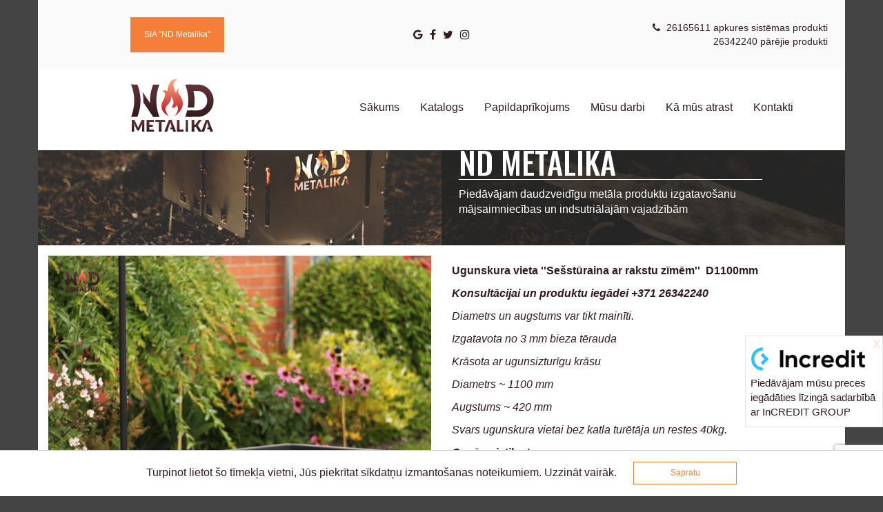

--- FILE ---
content_type: text/html; charset=UTF-8
request_url: https://metalika.lv/lv/katalogs/54-ugunskura-vieta-sessturaina-ar-rakstu-zimem-d1100mm?cat=18
body_size: 65910
content:
<!DOCTYPE html>
<html lang="lv">
<head>
	<meta charset="utf-8">
	<meta http-equiv="X-UA-Compatible" content="IE=edge">
	<meta name="viewport" content="width=device-width, initial-scale=1">

	<!-- CSRF Token -->
	<meta name="csrf-token" content="4Ja0QZoSDQeTqJ1N84A5dUkGw2JN10G2XxQis0lz">

	<title>SIA &quot;ND Metalika&quot;</title>
	<meta name="description" content="">
	<meta name="keywords" content="">
	<meta name="author" content="serviss.it">

	<!-- Styles -->
	<link href="/css/app.5459d453811829a730c9.css" rel="stylesheet">

	<!-- Scripts -->
	<script>
        window.Laravel = {"csrfToken":"4Ja0QZoSDQeTqJ1N84A5dUkGw2JN10G2XxQis0lz"};
	</script>
</head>
<body id="page-top" class="product-page">
	<div id="app">
		    <header class="header">
    <nav class="nav">
        <div class="navbar navbar-default navbar-fixed-top">
            <div class="container">
                <div class="row infobar">
                    <div class="col-md-12">
                        <div class="infobar">
                            <div class="infobar-header">
                                <div class="row">
                                    <div class="col-md-4 col-sm-5">
                                        <div class="infobar-logo">
                                          <span>
                                          SIA &quot;ND Metalika&quot;
                                          </span>
                                        </div>
                                    </div>
                                    <div class="col-md-4 col-sm-2 col-xs-4">
                                        <div class="infobar-social">
                                            <span>
                                                                                                    <a href="https://www.google.com/maps/place/ND+METALIKA/@56.9615244,23.1114864,270m/data=!3m1!1e3!4m16!1m7!3m6!1s0x46eefe36b57a0e19:0x6519b16aa0134226!2sND+METALIKA!8m2!3d56.9614623!4d23.1118846!16s%2Fg%2F11c1l6g6c2!3m7!1s0x46eefe36b57a0e19:0x6519b16aa0134226!8m2!3d56.9614623!4d23.1118846!9m1!1b1!16s%2Fg%2F11c1l6g6c2?entry=ttu&g_ep=EgoyMDI0MTAyNy4wIKXMDSoASAFQAw%3D%3D"><i class="fa fa-google" aria-hidden="true"></i></a>
                                                                                                                                                    <a href="https://www.facebook.com/NDMETALIKA/"><i class="fa fa-facebook" aria-hidden="true"></i></a>
                                                                                                                                                    <a href="#"><i class="fa fa-twitter" aria-hidden="true"></i></a>
                                                                                                                                                    <a href="https://www.instagram.com/ndmetalika/"><i class="fa fa-instagram" aria-hidden="true"></i></a>
                                                                                            </span>
                                        </div>
                                    </div>
                                                                        <div class="col-md-4 col-sm-5 col-xs-8">
                                        <div class="infobar-phone">
                                            <span>
                                                <i class="fa fa-phone" aria-hidden="true"></i>
                                                <a href="https://metalika.lv/lv/kontakti">
                                                    26165611 apkures sistēmas produkti</br>26342240 pārējie produkti
                                                </a>
                                            </span>
                                        </div>
                                    </div>
                                </div>
                            </div>
                        </div>
                    </div>
                </div>

                <div class="row">
                    <div class="col-md-4 col-sm-3">
                        <div class="navbar-header">
                            <a href="../../" class="navbar-brand">
                                <img class="navbar-logo-img hvr-grow" src="/images/logo.svg" alt="logo">
                            </a>
                            <button class="navbar-toggle collapsed" type="button" data-toggle="collapse" data-target="#navbar-main" aria-expanded="false"> <span class="icon-bar"></span>
                                <span class="icon-bar"></span>
                                <span class="icon-bar"></span>
                            </button>
                        </div>
                    </div>
                    <div class="col-md-8 col-sm-9">
                        <div class="navbar-collapse collapse" id="navbar-main" aria-expanded="false" style="height: 1px;">
                            <ul class="nav navbar-nav"><li><a href="https://metalika.lv/lv">Sākums</a></li><li><a href="https://metalika.lv/lv/katalogs">Katalogs</a></li><li><a href="https://metalika.lv/lv/katalogs?cat=9?cat=9">Papildaprīkojums</a></li><li><a href="https://metalika.lv/lv/p/musu-darbi">Mūsu darbi</a></li><li><a href="https://metalika.lv/lv/atrast">Kā mūs atrast</a></li><li><a href="https://metalika.lv/lv/kontakti">Kontakti</a></li></ul>
                                                    </div>
                    </div>
                </div>
            </div>
        </div>
    </nav>
</header>
    <main>
        <section class="hero">
    <div class="container">
        <div class="row">
            <div class="col-md-6 col-md-offset-6 herocol">
                <div class="herobar">
                    <h1>ND METALIKA</h1>
                    <p>Piedāvājam daudzveidīgu metāla produktu izgatavošanu mājsaimniecības un indsutriālajām vajadzībām</p>
                </div>
            </div>
        </div>
    </div>
</section>
        <section class="cta">
    <div class="container">
        <div class="row">
            <div class="col-md-12">
                <div class="ctabar">
                    <p>Vēlies veikt pasūtījumu vai arī radies kāds jautājums?</p>
                    <p class="ctabar-phone">26165611 apkures sistēmas produkti</br>26342240 pārējie produkti</p>
                    <p class="ctabar-or">VAI</p>
                    <a onclick="$('html, body').animate({scrollTop: $('#contact_form').offset().top}, 1000);" class="btn hvr-back-pulse" role="button">RAKSTI MUMS</a>
                </div>
            </div>
        </div>
    </div>
</section>
        <section id="main" class="product">
            <div class="container">
                <div class="row">
                    <div class="col-md-10 col-md-offset-1">
                        <div class="productbar">
                            <h1 class="main-title">Ugunskura vieta &#039;&#039;Sešstūraina ar rakstu zīmēm&#039;&#039;  D1100mm</h1>
                            <div class="main-content">
                                <div class="row">
                                                                        <div class="col-md-6">
                                        <img class="product-logo" src="/images/logo.svg" alt="logo">
                                          <div style="background-image:url('/upload/images/catalog_products/54_1655808444_62b1a1bc6be1d.JPG')" class="product-img"/></div>
                                          <div class="product-gallery">
                                                                                                <a href="/upload/images/catalog_products/54_1655808415_62b1a19f0b1f1.JPG" data-lightbox="54-ugunskura-vieta-sessturaina-ar-rakstu-zimem-d1100mm slug">
                                                    <div style="background-image:url('/upload/images/catalog_products/thumbs/54_1655808415_62b1a19f0b1f1.JPG')" class="product-img img-thumbnail"/></div>
                                                  </a>
                                                                                                <a href="/upload/images/catalog_products/54_1655808416_62b1a1a037de5.JPG" data-lightbox="54-ugunskura-vieta-sessturaina-ar-rakstu-zimem-d1100mm slug">
                                                    <div style="background-image:url('/upload/images/catalog_products/thumbs/54_1655808416_62b1a1a037de5.JPG')" class="product-img img-thumbnail"/></div>
                                                  </a>
                                                                                                <a href="/upload/images/catalog_products/54_1655808473_62b1a1d9ef9a1.JPG" data-lightbox="54-ugunskura-vieta-sessturaina-ar-rakstu-zimem-d1100mm slug">
                                                    <div style="background-image:url('/upload/images/catalog_products/thumbs/54_1655808473_62b1a1d9ef9a1.JPG')" class="product-img img-thumbnail"/></div>
                                                  </a>
                                                                                                <a href="/upload/images/catalog_products/54_1655808475_62b1a1db9c948.JPG" data-lightbox="54-ugunskura-vieta-sessturaina-ar-rakstu-zimem-d1100mm slug">
                                                    <div style="background-image:url('/upload/images/catalog_products/thumbs/54_1655808475_62b1a1db9c948.JPG')" class="product-img img-thumbnail"/></div>
                                                  </a>
                                                                                        </div>
                                    </div>
                                                                        <div class="col-md-6">
                                        <div class="product-info">
                                            <p><div style="-webkit-text-stroke-width:0px; text-align:left">
<p><span style="font-size:16px"><span style="box-sizing:border-box"><span style="color:#311b1d"><span style="font-family:Ubuntu, sans-serif"><span style="font-style:normal"><span style="font-variant-ligatures:normal"><span style="font-variant-caps:normal"><span style="font-weight:300"><span style="letter-spacing:normal"><span style="orphans:2"><span style="text-transform:none"><span style="white-space:normal"><span style="widows:2"><span style="word-spacing:0px"><span style="background-color:#ffffff"><span style="text-decoration-thickness:initial"><span style="text-decoration-style:initial"><span style="text-decoration-color:initial"></span></span></span></span></span></span></span></span></span></span></span></span></span></span></span></span></span></span></p>

<p><strong>Ugunskura vieta &#39;&#39;Se&scaron;stūraina ar rakstu zīmēm&#39;&#39; &nbsp;D1100mm</strong></p>

<p><strong><em>Konsultācijai un produktu iegādei +371 26342240</em></strong></p>

<div style="text-align:center"><span style="font-size:16px"><span style="box-sizing:border-box"><span style="color:#311b1d"><span style="font-family:Ubuntu, sans-serif"><span style="font-style:normal"><span style="font-variant-ligatures:normal"><span style="font-variant-caps:normal"><span style="font-weight:300"><span style="letter-spacing:normal"><span style="orphans:2"><span style="text-transform:none"><span style="white-space:normal"><span style="widows:2"><span style="word-spacing:0px"><span style="background-color:#ffffff"><span style="text-decoration-thickness:initial"><span style="text-decoration-style:initial"><span style="text-decoration-color:initial"><span style="box-sizing:border-box"></span></span></span></span></span></span></span></span></span></span></span></span></span></span></span></span></span></span></span>

<p style="text-align: left;"><em>Diametrs un augstums var tikt mainīti.</em></p>

<p style="text-align: left;"><em>Izgatavota no 3 mm bieza tērauda</em></p>

<p style="text-align: left;"><em>Krāsota ar ugunsizturīgu krāsu</em></p>

<p style="text-align: left;"><em>Diametrs ~ 1100 mm</em></p>

<p style="text-align: left;"><em>Augstums ~ 420 mm</em></p>

<p style="text-align: left;"><em>Svars ugunskura vietai bez katla turētāja un restes 40kg.</em></p>

<p style="text-align: left;"><em><b>Cenā neietilpst :</b></em></p>

<p style="text-align: left;"><span style="font-size:16px"><span style="box-sizing:border-box"><span style="font-weight:200"><span style="color:#311b1d"><span style="font-family:Ubuntu, sans-serif"><span style="font-variant-ligatures:normal"><span style="font-variant-caps:normal"><span style="letter-spacing:normal"><span style="orphans:2"><span style="text-transform:none"><span style="white-space:normal"><span style="widows:2"><span style="word-spacing:0px"><span style="background-color:#ffffff"><span style="text-decoration-thickness:initial"><span style="text-decoration-style:initial"><span style="text-decoration-color:initial"><span style="font-style:italic"></span></span></span></span></span></span></span></span></span></span></span></span></span></span></span><span style="font-size:16px; text-align:left; -webkit-text-stroke-width:0px"><span style="box-sizing:border-box"><span style="font-family:Ubuntu, sans-serif"><span style="font-style:normal"><span style="font-variant-ligatures:normal"><span style="font-variant-caps:normal"><span style="letter-spacing:normal"><span style="orphans:2"><span style="text-transform:none"><span style="widows:2"><span style="word-spacing:0px"><span style="white-space:normal"><span style="background-color:#ffffff"><span style="text-decoration-thickness:initial"><span style="text-decoration-style:initial"><span style="text-decoration-color:initial"><span style="box-sizing:border-box"><span style="font-family:Ubuntu, sans-serif"><span style="box-sizing:border-box"><span style="font-variant-ligatures:normal"><span style="box-sizing:border-box"><span style="font-variant-caps:normal"><span style="box-sizing:border-box"><span style="letter-spacing:normal"><span style="box-sizing:border-box"><span style="orphans:2"><span style="box-sizing:border-box"><span style="text-transform:none"><span style="box-sizing:border-box"><span style="white-space:normal"><span style="box-sizing:border-box"><span style="widows:2"><span style="box-sizing:border-box"><span style="word-spacing:0px"><span style="box-sizing:border-box"><span style="background-color:#ffffff"><span style="box-sizing:border-box"><span style="text-decoration-thickness:initial"><span style="box-sizing:border-box"><span style="text-decoration-style:initial"><span style="box-sizing:border-box"><span style="text-decoration-color:initial"><span style="box-sizing:border-box"><span style="font-style:italic"><cite style="box-sizing:border-box"><font size="3"><font style=""><font style="box-sizing:border-box"><font style="box-sizing:border-box">Reste gaļas cep&scaron;anai (35.00 EUR</font></font></font></font></cite></span></span></span></span></span></span></span></span></span></span></span></span></span></span></span></span></span></span></span></span></span></span></span></span></span></span></span></span></span></span></span></span></span></span></span></span></span></span></span></span></span></span></span></span><span style="font-size:16px; text-align:left; -webkit-text-stroke-width:0px"><span style="box-sizing:border-box"><span style="font-family:Ubuntu, sans-serif"><span style="font-style:normal"><span style="font-variant-ligatures:normal"><span style="font-variant-caps:normal"><span style="letter-spacing:normal"><span style="orphans:2"><span style="text-transform:none"><span style="widows:2"><span style="word-spacing:0px"><span style="white-space:normal"><span style="background-color:#ffffff"><span style="text-decoration-thickness:initial"><span style="text-decoration-style:initial"><span style="text-decoration-color:initial"><span style="box-sizing:border-box"><span style="font-family:Ubuntu, sans-serif"><span style="box-sizing:border-box"><span style="font-variant-ligatures:normal"><span style="box-sizing:border-box"><span style="font-variant-caps:normal"><span style="box-sizing:border-box"><span style="letter-spacing:normal"><span style="box-sizing:border-box"><span style="orphans:2"><span style="box-sizing:border-box"><span style="text-transform:none"><span style="box-sizing:border-box"><span style="white-space:normal"><span style="box-sizing:border-box"><span style="widows:2"><span style="box-sizing:border-box"><span style="word-spacing:0px"><span style="box-sizing:border-box"><span style="background-color:#ffffff"><span style="box-sizing:border-box"><span style="text-decoration-thickness:initial"><span style="box-sizing:border-box"><span style="text-decoration-style:initial"><span style="box-sizing:border-box"><span style="text-decoration-color:initial"><span style="box-sizing:border-box"><span style="font-style:italic"><cite style="box-sizing:border-box"><font size="3"><font style=""><font style="box-sizing:border-box"><font style="box-sizing:border-box">) un katla turētājs (25.00 EUR</font></font></font></font></cite></span></span></span></span></span></span></span></span></span></span></span></span></span></span></span></span></span></span></span></span></span></span></span></span></span></span></span></span></span></span></span></span></span></span></span></span></span></span></span></span></span></span></span></span><span style="font-size:16px; text-align:left; -webkit-text-stroke-width:0px"><span style="box-sizing:border-box"><span style="font-family:Ubuntu, sans-serif"><span style="font-style:normal"><span style="font-variant-ligatures:normal"><span style="font-variant-caps:normal"><span style="font-weight:200"><span style="letter-spacing:normal"><span style="orphans:2"><span style="text-transform:none"><span style="widows:2"><span style="word-spacing:0px"><span style="white-space:normal"><span style="background-color:#ffffff"><span style="text-decoration-thickness:initial"><span style="text-decoration-style:initial"><span style="text-decoration-color:initial"><span style="box-sizing:border-box"><span style="font-family:Ubuntu, sans-serif"><span style="box-sizing:border-box"><span style="font-variant-ligatures:normal"><span style="box-sizing:border-box"><span style="font-variant-caps:normal"><span style="box-sizing:border-box"><span style="letter-spacing:normal"><span style="box-sizing:border-box"><span style="orphans:2"><span style="box-sizing:border-box"><span style="text-transform:none"><span style="box-sizing:border-box"><span style="white-space:normal"><span style="box-sizing:border-box"><span style="widows:2"><span style="box-sizing:border-box"><span style="word-spacing:0px"><span style="box-sizing:border-box"><span style="background-color:#ffffff"><span style="box-sizing:border-box"><span style="text-decoration-thickness:initial"><span style="box-sizing:border-box"><span style="text-decoration-style:initial"><span style="box-sizing:border-box"><span style="text-decoration-color:initial"><span style="box-sizing:border-box"><span style="font-style:italic"><cite style="box-sizing:border-box"><font size="3"><font style="box-sizing:border-box"><font style="box-sizing:border-box">)</font></font></font></cite></span></span></span></span></span></span></span></span></span></span></span></span></span></span></span></span></span></span></span></span></span></span></span></span></span></span></span></span></span></span></span></span></span></span></span></span></span></span></span></span></span></span></span></span></span><span style="color:#311b1d"><span style="font-family:Ubuntu, sans-serif"><span style="font-variant-ligatures:normal"><span style="font-variant-caps:normal"><span style="letter-spacing:normal"><span style="orphans:2"><span style="text-transform:none"><span style="white-space:normal"><span style="widows:2"><span style="word-spacing:0px"><span style="background-color:#ffffff"><span style="text-decoration-thickness:initial"><span style="text-decoration-style:initial"><span style="text-decoration-color:initial"><span style="font-style:italic"></span></span></span></span></span></span></span></span></span></span></span></span></span></span></span></span></span></span></p>

<p style="text-align: left;"><em>Attēlam ir ilustratīva nozīme. Lai nodro&scaron;inātu kalpo&scaron;anas ilgumu, uzņēmums ND METALIKA nepārtraukti pilnveido savus produktus un patur tiesības mainīt produkta izskatu un tehniskos parametrus bez iepriek&scaron;ēja brīdinājuma.</em></p>
</div>
</div></p>
                                                                                                                                                <div class="product-value" style="text-align: center;">230.00 EUR</div>
                                                                                                                                                                                </div>
                                    </div>
                                </div>
                            </div>
                        </div>
                    </div>
                </div>
            </div>
        </section>
        <section class="contact">
    <div class="container">
        <div class="row">
            <div class="col-md-10 col-md-offset-1">

                <div class="formbar">
                    <h2>SAZINIES AR MUMS!</h2>

                    <form method="POST" action="https://metalika.lv/lv/contact_form/18" accept-charset="UTF-8" id="contact_form" enctype="multipart/form-data"><input name="_token" type="hidden" value="4Ja0QZoSDQeTqJ1N84A5dUkGw2JN10G2XxQis0lz">
                        <div class="row">
                            <div class="col-md-4">
                                <div class="form-group ">
                                    <input style="font-family:FontAwesome, Ubuntu" placeholder="&nbsp;&nbsp;Jūsu vārds!*" type="text" class="name form-control" name="name" value="">
                                                                    </div>
                            </div>
                            <div class="col-md-4">
                                <div class="form-group ">
                                    <input style="font-family:FontAwesome, Ubuntu" placeholder="&nbsp;&nbsp;Jūsu e-pasta adrese*" type="text" class="email form-control" name="email" value="">
                                                                    </div>
                            </div>
                            <div class="col-md-4">
                                <div class="form-group ">
                                    <input style="font-family:FontAwesome, Ubuntu" placeholder="&nbsp;&nbsp;Telefona nr." type="text" class="phone form-control" name="phone" value="">
                                                                    </div>
                            </div>
                            <div class="col-md-12">
                                <div class="form-group ">
                                    <textarea style="font-family:FontAwesome, Ubuntu" placeholder="&nbsp;&nbsp;Ziņa" class="message" name="message"></textarea>
                                                                    </div>
                            </div>
                            <div class="col-md-12">
                                                                                                <div class="form-btn">
                                    <button type="button" onclick="contactFormSubmit()" class="btn hvr-back-pulse"><i class="fa fa-envelope-o" aria-hidden="true"></i> Nosūtīt ziņu!</button>
                                </div>
                            </div>
                        </div>
                    </form>

                    <script src="https://www.google.com/recaptcha/api.js?render=6Ld7tuwcAAAAAN0D_j7C-rJ2ULKGQVatIQTpR6Tz"></script>
                    <script>
                        function contactFormSubmit() {
                            grecaptcha.ready(function() {
                                grecaptcha.execute('6Ld7tuwcAAAAAN0D_j7C-rJ2ULKGQVatIQTpR6Tz', {action: 'submit'}).then(function(token) {
                                    $('<input>', {
                                        type: 'hidden',
                                        name: 'recaptcha',
                                        value: token
                                    }).appendTo('#contact_form');
                                    $('#contact_form').submit();
                                });
                            });
                        }
                    </script>
                </div>
            </div>
        </div>
    </div>
</section>
    </main>
    <section class="products">
    <div class="container">
        <div class="row">
            <div class="col-md-10 col-md-offset-1">
                <div class="productsbar">
                    <h2>populārākie produkti</h2>
                    <div class="owl-carousel products-carousel">
                                                    <div class="product product-block">
    <a href="https://metalika.lv/lv/katalogs/84-granulu-malkas-katls-gmk-20?cat=18">
        <div class="product-thumb">
            <img class="product-logo" src="/images/logo.svg" alt="logo">
            <div style="background-image:url('/upload/images/catalog_products/thumbs/84_1729779396_671a56c4cdbbf.png')" class="product-img" alt="img"/></div>
        </div>
        <div class="product-text">
            <p class="product-title">Granulu malkas katls GMK-20</p>
        </div>
        <div class="product-info">
                        <div class="product-value reduce-font-size" style="padding-top: 9px;">1650.00 EUR</div>
                        <a href="https://metalika.lv/lv/katalogs/84-granulu-malkas-katls-gmk-20?cat=18" class="btn product-btn" style="vertical-align: top;" role="button">APSKATĪT</a>
        </div>
    </a>
</div>
                                                    <div class="product product-block">
    <a href="https://metalika.lv/lv/katalogs/54-ugunskura-vieta-sessturaina-ar-rakstu-zimem-d1100mm?cat=18">
        <div class="product-thumb">
            <img class="product-logo" src="/images/logo.svg" alt="logo">
            <div style="background-image:url('/upload/images/catalog_products/thumbs/54_1655808444_62b1a1bc6be1d.JPG')" class="product-img" alt="img"/></div>
        </div>
        <div class="product-text">
            <p class="product-title">Ugunskura vieta &#039;&#039;Sešstūraina ar rakstu zīmēm&#039;&#039;  D1100mm</p>
        </div>
        <div class="product-info">
                        <div class="product-value " style="padding-top: 9px;">230.00 EUR</div>
                        <a href="https://metalika.lv/lv/katalogs/54-ugunskura-vieta-sessturaina-ar-rakstu-zimem-d1100mm?cat=18" class="btn product-btn" style="vertical-align: top;" role="button">APSKATĪT</a>
        </div>
    </a>
</div>
                                                    <div class="product product-block">
    <a href="https://metalika.lv/lv/katalogs/81-granulu-malkas-katls-gmk-10?cat=18">
        <div class="product-thumb">
            <img class="product-logo" src="/images/logo.svg" alt="logo">
            <div style="background-image:url('/upload/images/catalog_products/thumbs/81_1729779391_671a56bfb93c6.png')" class="product-img" alt="img"/></div>
        </div>
        <div class="product-text">
            <p class="product-title">Granulu malkas katls GMK-10</p>
        </div>
        <div class="product-info">
                        <div class="product-value reduce-font-size" style="padding-top: 9px;">1300.00 EUR</div>
                        <a href="https://metalika.lv/lv/katalogs/81-granulu-malkas-katls-gmk-10?cat=18" class="btn product-btn" style="vertical-align: top;" role="button">APSKATĪT</a>
        </div>
    </a>
</div>
                                                    <div class="product product-block">
    <a href="https://metalika.lv/lv/katalogs/50-grils-mazais-ar-vaku-un-plauktiem?cat=18">
        <div class="product-thumb">
            <img class="product-logo" src="/images/logo.svg" alt="logo">
            <div style="background-image:url('/upload/images/catalog_products/thumbs/50_1646051502_621cc0aee23a2.jpg')" class="product-img" alt="img"/></div>
        </div>
        <div class="product-text">
            <p class="product-title">Grils &#039;&#039;Mazais ar vāku un plauktiem&#039;&#039;</p>
        </div>
        <div class="product-info">
                        <div class="product-value " style="padding-top: 9px;">140.00 EUR</div>
                        <a href="https://metalika.lv/lv/katalogs/50-grils-mazais-ar-vaku-un-plauktiem?cat=18" class="btn product-btn" style="vertical-align: top;" role="button">APSKATĪT</a>
        </div>
    </a>
</div>
                                                    <div class="product product-block">
    <a href="https://metalika.lv/lv/katalogs/6-ierocu-seifi-ar-papildus-plauktiem-sanos?cat=18">
        <div class="product-thumb">
            <img class="product-logo" src="/images/logo.svg" alt="logo">
            <div style="background-image:url('/upload/images/catalog_products/thumbs/6_1641905435_61dd7d1bd2ba5.jpg')" class="product-img" alt="img"/></div>
        </div>
        <div class="product-text">
            <p class="product-title">Ieroču seifi ar papildus plauktiem sānos</p>
        </div>
        <div class="product-info">
                        <div class="product-value " style="padding-top: 9px;">280.00 EUR</div>
                        <a href="https://metalika.lv/lv/katalogs/6-ierocu-seifi-ar-papildus-plauktiem-sanos?cat=18" class="btn product-btn" style="vertical-align: top;" role="button">APSKATĪT</a>
        </div>
    </a>
</div>
                                                    <div class="product product-block">
    <a href="https://metalika.lv/lv/katalogs/93-malkas-apkures-katls-mk-30?cat=18">
        <div class="product-thumb">
            <img class="product-logo" src="/images/logo.svg" alt="logo">
            <div style="background-image:url('/upload/images/catalog_products/thumbs/93_1729773453_671a3f8d19c32.png')" class="product-img" alt="img"/></div>
        </div>
        <div class="product-text">
            <p class="product-title">Malkas apkures katls MK-30</p>
        </div>
        <div class="product-info">
                        <div class="product-value reduce-font-size" style="padding-top: 9px;">1420.00 EUR</div>
                        <a href="https://metalika.lv/lv/katalogs/93-malkas-apkures-katls-mk-30?cat=18" class="btn product-btn" style="vertical-align: top;" role="button">APSKATĪT</a>
        </div>
    </a>
</div>
                                                    <div class="product product-block">
    <a href="https://metalika.lv/lv/katalogs/32-kupinatava-250l?cat=18">
        <div class="product-thumb">
            <img class="product-logo" src="/images/logo.svg" alt="logo">
            <div style="background-image:url('/upload/images/catalog_products/thumbs/32_1641904341_61dd78d5b62b4.jpg')" class="product-img" alt="img"/></div>
        </div>
        <div class="product-text">
            <p class="product-title">Kūpinātava 250L</p>
        </div>
        <div class="product-info">
                        <div class="product-value " style="padding-top: 9px;">595.00 EUR</div>
                        <a href="https://metalika.lv/lv/katalogs/32-kupinatava-250l?cat=18" class="btn product-btn" style="vertical-align: top;" role="button">APSKATĪT</a>
        </div>
    </a>
</div>
                                                    <div class="product product-block">
    <a href="https://metalika.lv/lv/katalogs/91-malkas-apkures-katls-mk-20?cat=18">
        <div class="product-thumb">
            <img class="product-logo" src="/images/logo.svg" alt="logo">
            <div style="background-image:url('/upload/images/catalog_products/thumbs/91_1729773390_671a3f4ec15ae.png')" class="product-img" alt="img"/></div>
        </div>
        <div class="product-text">
            <p class="product-title">Malkas apkures katls MK-20</p>
        </div>
        <div class="product-info">
                        <div class="product-value reduce-font-size" style="padding-top: 9px;">1140.00 EUR</div>
                        <a href="https://metalika.lv/lv/katalogs/91-malkas-apkures-katls-mk-20?cat=18" class="btn product-btn" style="vertical-align: top;" role="button">APSKATĪT</a>
        </div>
    </a>
</div>
                                                    <div class="product product-block">
    <a href="https://metalika.lv/lv/katalogs/92-malkas-apkures-katls-mk-25?cat=18">
        <div class="product-thumb">
            <img class="product-logo" src="/images/logo.svg" alt="logo">
            <div style="background-image:url('/upload/images/catalog_products/thumbs/92_1729773435_671a3f7b9d38a.png')" class="product-img" alt="img"/></div>
        </div>
        <div class="product-text">
            <p class="product-title">Malkas apkures katls MK-25</p>
        </div>
        <div class="product-info">
                        <div class="product-value reduce-font-size" style="padding-top: 9px;">1280.00 EUR</div>
                        <a href="https://metalika.lv/lv/katalogs/92-malkas-apkures-katls-mk-25?cat=18" class="btn product-btn" style="vertical-align: top;" role="button">APSKATĪT</a>
        </div>
    </a>
</div>
                                                    <div class="product product-block">
    <a href="https://metalika.lv/lv/katalogs/1-ierocu-seifi-bez-papildu-plauktiem-sanos?cat=18">
        <div class="product-thumb">
            <img class="product-logo" src="/images/logo.svg" alt="logo">
            <div style="background-image:url('/upload/images/catalog_products/thumbs/1_1641905409_61dd7d017f427.jpg')" class="product-img" alt="img"/></div>
        </div>
        <div class="product-text">
            <p class="product-title">Ieroču seifi bez papildu plauktiem sānos</p>
        </div>
        <div class="product-info">
                        <div class="product-value " style="padding-top: 9px;">135.00 EUR</div>
                        <a href="https://metalika.lv/lv/katalogs/1-ierocu-seifi-bez-papildu-plauktiem-sanos?cat=18" class="btn product-btn" style="vertical-align: top;" role="button">APSKATĪT</a>
        </div>
    </a>
</div>
                                                    <div class="product product-block">
    <a href="https://metalika.lv/lv/katalogs/33-kupinatava-150l?cat=18">
        <div class="product-thumb">
            <img class="product-logo" src="/images/logo.svg" alt="logo">
            <div style="background-image:url('/upload/images/catalog_products/thumbs/33_1646218826_621f4e4a23a56.jpg')" class="product-img" alt="img"/></div>
        </div>
        <div class="product-text">
            <p class="product-title">Kūpinātava 150L</p>
        </div>
        <div class="product-info">
                        <div class="product-value " style="padding-top: 9px;">530.00 EUR</div>
                        <a href="https://metalika.lv/lv/katalogs/33-kupinatava-150l?cat=18" class="btn product-btn" style="vertical-align: top;" role="button">APSKATĪT</a>
        </div>
    </a>
</div>
                                                    <div class="product product-block">
    <a href="https://metalika.lv/lv/katalogs/10-grils-meistara?cat=18">
        <div class="product-thumb">
            <img class="product-logo" src="/images/logo.svg" alt="logo">
            <div style="background-image:url('/upload/images/catalog_products/thumbs/10_1748439442_683711923cf30.JPG')" class="product-img" alt="img"/></div>
        </div>
        <div class="product-text">
            <p class="product-title">Grils &quot;Meistara&quot;</p>
        </div>
        <div class="product-info">
                        <div class="product-value " style="padding-top: 9px;">240.00 EUR</div>
                        <a href="https://metalika.lv/lv/katalogs/10-grils-meistara?cat=18" class="btn product-btn" style="vertical-align: top;" role="button">APSKATĪT</a>
        </div>
    </a>
</div>
                                                    <div class="product product-block">
    <a href="https://metalika.lv/lv/katalogs/37-grils-parastais?cat=18">
        <div class="product-thumb">
            <img class="product-logo" src="/images/logo.svg" alt="logo">
            <div style="background-image:url('/upload/images/catalog_products/thumbs/37_1623332040_60c214c86f7fd.jpg')" class="product-img" alt="img"/></div>
        </div>
        <div class="product-text">
            <p class="product-title">Grils &#039;&#039;Parastais&#039;&#039;</p>
        </div>
        <div class="product-info">
                        <div class="product-value " style="padding-top: 9px;">70.00 EUR</div>
                        <a href="https://metalika.lv/lv/katalogs/37-grils-parastais?cat=18" class="btn product-btn" style="vertical-align: top;" role="button">APSKATĪT</a>
        </div>
    </a>
</div>
                                                    <div class="product product-block">
    <a href="https://metalika.lv/lv/katalogs/36-grils-kamins?cat=18">
        <div class="product-thumb">
            <img class="product-logo" src="/images/logo.svg" alt="logo">
            <div style="background-image:url('/upload/images/catalog_products/thumbs/36_1742454256_67dbbdf086ec9.JPG')" class="product-img" alt="img"/></div>
        </div>
        <div class="product-text">
            <p class="product-title">Grils &quot;Kamīns&quot;</p>
        </div>
        <div class="product-info">
                        <div class="product-value ">
                <del>230.00 EUR</del>
                185.00 EUR
            </div>
                        <a href="https://metalika.lv/lv/katalogs/36-grils-kamins?cat=18" class="btn product-btn" style="vertical-align: top;" role="button">APSKATĪT</a>
        </div>
    </a>
</div>
                                                    <div class="product product-block">
    <a href="https://metalika.lv/lv/katalogs/70-granulu-tvertnes?cat=18">
        <div class="product-thumb">
            <img class="product-logo" src="/images/logo.svg" alt="logo">
            <div style="background-image:url('/upload/images/catalog_products/thumbs/70_1699538796_654ce76c76359.jpeg')" class="product-img" alt="img"/></div>
        </div>
        <div class="product-text">
            <p class="product-title">Granulu tvertnes</p>
        </div>
        <div class="product-info">
                        <div class="product-value " style="padding-top: 9px;">162.50 EUR</div>
                        <a href="https://metalika.lv/lv/katalogs/70-granulu-tvertnes?cat=18" class="btn product-btn" style="vertical-align: top;" role="button">APSKATĪT</a>
        </div>
    </a>
</div>
                                                    <div class="product product-block">
    <a href="https://metalika.lv/lv/katalogs/9-akumulacijas-tvertnes?cat=18">
        <div class="product-thumb">
            <img class="product-logo" src="/images/logo.svg" alt="logo">
            <div style="background-image:url('/upload/images/catalog_products/thumbs/9_1646051866_621cc21a04326.jpg')" class="product-img" alt="img"/></div>
        </div>
        <div class="product-text">
            <p class="product-title">Akumulācijas tvertnes</p>
        </div>
        <div class="product-info">
                        <div class="product-value " style="padding-top: 9px;">340.00 EUR</div>
                        <a href="https://metalika.lv/lv/katalogs/9-akumulacijas-tvertnes?cat=18" class="btn product-btn" style="vertical-align: top;" role="button">APSKATĪT</a>
        </div>
    </a>
</div>
                                                    <div class="product product-block">
    <a href="https://metalika.lv/lv/katalogs/86-granulu-malkas-katls-gmk-70?cat=18">
        <div class="product-thumb">
            <img class="product-logo" src="/images/logo.svg" alt="logo">
            <div style="background-image:url('/upload/images/catalog_products/thumbs/86_1729782702_671a63aec200d.png')" class="product-img" alt="img"/></div>
        </div>
        <div class="product-text">
            <p class="product-title">Granulu malkas katls GMK-70</p>
        </div>
        <div class="product-info">
                        <div class="product-value reduce-font-size" style="padding-top: 9px;">3445.00 EUR</div>
                        <a href="https://metalika.lv/lv/katalogs/86-granulu-malkas-katls-gmk-70?cat=18" class="btn product-btn" style="vertical-align: top;" role="button">APSKATĪT</a>
        </div>
    </a>
</div>
                                                    <div class="product product-block">
    <a href="https://metalika.lv/lv/katalogs/87-granulu-malkas-katls-gmk-50?cat=18">
        <div class="product-thumb">
            <img class="product-logo" src="/images/logo.svg" alt="logo">
            <div style="background-image:url('/upload/images/catalog_products/thumbs/87_1729782697_671a63a964275.png')" class="product-img" alt="img"/></div>
        </div>
        <div class="product-text">
            <p class="product-title">Granulu malkas katls GMK-50</p>
        </div>
        <div class="product-info">
                        <div class="product-value reduce-font-size" style="padding-top: 9px;">2650.00 EUR</div>
                        <a href="https://metalika.lv/lv/katalogs/87-granulu-malkas-katls-gmk-50?cat=18" class="btn product-btn" style="vertical-align: top;" role="button">APSKATĪT</a>
        </div>
    </a>
</div>
                                                    <div class="product product-block">
    <a href="https://metalika.lv/lv/katalogs/85-granulu-malkas-katls-gmk-40?cat=18">
        <div class="product-thumb">
            <img class="product-logo" src="/images/logo.svg" alt="logo">
            <div style="background-image:url('/upload/images/catalog_products/thumbs/85_1729782675_671a6393ca869.png')" class="product-img" alt="img"/></div>
        </div>
        <div class="product-text">
            <p class="product-title">Granulu malkas katls GMK-40</p>
        </div>
        <div class="product-info">
                        <div class="product-value reduce-font-size" style="padding-top: 9px;">2070.00 EUR</div>
                        <a href="https://metalika.lv/lv/katalogs/85-granulu-malkas-katls-gmk-40?cat=18" class="btn product-btn" style="vertical-align: top;" role="button">APSKATĪT</a>
        </div>
    </a>
</div>
                                                    <div class="product product-block">
    <a href="https://metalika.lv/lv/katalogs/112-malkas-apkures-katls-mk-75p?cat=18">
        <div class="product-thumb">
            <img class="product-logo" src="/images/logo.svg" alt="logo">
            <div style="background-image:url('/upload/images/catalog_products/thumbs/112_1729769032_671a2e4857695.png')" class="product-img" alt="img"/></div>
        </div>
        <div class="product-text">
            <p class="product-title">Malkas apkures katls MK-75P</p>
        </div>
        <div class="product-info">
                        <div class="product-value reduce-font-size" style="padding-top: 9px;">2340.00 EUR</div>
                        <a href="https://metalika.lv/lv/katalogs/112-malkas-apkures-katls-mk-75p?cat=18" class="btn product-btn" style="vertical-align: top;" role="button">APSKATĪT</a>
        </div>
    </a>
</div>
                                                    <div class="product product-block">
    <a href="https://metalika.lv/lv/katalogs/83-granulu-malkas-katls-gmk-30?cat=18">
        <div class="product-thumb">
            <img class="product-logo" src="/images/logo.svg" alt="logo">
            <div style="background-image:url('/upload/images/catalog_products/thumbs/83_1729782671_671a638f73243.png')" class="product-img" alt="img"/></div>
        </div>
        <div class="product-text">
            <p class="product-title">Granulu malkas katls GMK-30</p>
        </div>
        <div class="product-info">
                        <div class="product-value reduce-font-size" style="padding-top: 9px;">1805.00 EUR</div>
                        <a href="https://metalika.lv/lv/katalogs/83-granulu-malkas-katls-gmk-30?cat=18" class="btn product-btn" style="vertical-align: top;" role="button">APSKATĪT</a>
        </div>
    </a>
</div>
                                                    <div class="product product-block">
    <a href="https://metalika.lv/lv/katalogs/111-malkas-apkures-katls-mk-50p?cat=18">
        <div class="product-thumb">
            <img class="product-logo" src="/images/logo.svg" alt="logo">
            <div style="background-image:url('/upload/images/catalog_products/thumbs/111_1729769017_671a2e39c3324.png')" class="product-img" alt="img"/></div>
        </div>
        <div class="product-text">
            <p class="product-title">Malkas apkures katls MK-50P</p>
        </div>
        <div class="product-info">
                        <div class="product-value reduce-font-size" style="padding-top: 9px;">2035.00 EUR</div>
                        <a href="https://metalika.lv/lv/katalogs/111-malkas-apkures-katls-mk-50p?cat=18" class="btn product-btn" style="vertical-align: top;" role="button">APSKATĪT</a>
        </div>
    </a>
</div>
                                                    <div class="product product-block">
    <a href="https://metalika.lv/lv/katalogs/110-malkas-apkures-katls-mk-42p?cat=18">
        <div class="product-thumb">
            <img class="product-logo" src="/images/logo.svg" alt="logo">
            <div style="background-image:url('/upload/images/catalog_products/thumbs/110_1729769003_671a2e2b1fed6.png')" class="product-img" alt="img"/></div>
        </div>
        <div class="product-text">
            <p class="product-title">Malkas apkures katls MK-42P</p>
        </div>
        <div class="product-info">
                        <div class="product-value reduce-font-size" style="padding-top: 9px;">1845.00 EUR</div>
                        <a href="https://metalika.lv/lv/katalogs/110-malkas-apkures-katls-mk-42p?cat=18" class="btn product-btn" style="vertical-align: top;" role="button">APSKATĪT</a>
        </div>
    </a>
</div>
                                                    <div class="product product-block">
    <a href="https://metalika.lv/lv/katalogs/109-malkas-apkures-katls-mk-35p?cat=18">
        <div class="product-thumb">
            <img class="product-logo" src="/images/logo.svg" alt="logo">
            <div style="background-image:url('/upload/images/catalog_products/thumbs/109_1729768975_671a2e0f7d39c.png')" class="product-img" alt="img"/></div>
        </div>
        <div class="product-text">
            <p class="product-title">Malkas apkures katls MK-35P</p>
        </div>
        <div class="product-info">
                        <div class="product-value reduce-font-size" style="padding-top: 9px;">1640.00 EUR</div>
                        <a href="https://metalika.lv/lv/katalogs/109-malkas-apkures-katls-mk-35p?cat=18" class="btn product-btn" style="vertical-align: top;" role="button">APSKATĪT</a>
        </div>
    </a>
</div>
                                                    <div class="product product-block">
    <a href="https://metalika.lv/lv/katalogs/69-kazana-krasns?cat=18">
        <div class="product-thumb">
            <img class="product-logo" src="/images/logo.svg" alt="logo">
            <div style="background-image:url('/upload/images/catalog_products/thumbs/69_1686300173_6482e60db8d47.jpg')" class="product-img" alt="img"/></div>
        </div>
        <div class="product-text">
            <p class="product-title">Kazana krāsns</p>
        </div>
        <div class="product-info">
                        <div class="product-value " style="padding-top: 9px;">280.00 EUR</div>
                        <a href="https://metalika.lv/lv/katalogs/69-kazana-krasns?cat=18" class="btn product-btn" style="vertical-align: top;" role="button">APSKATĪT</a>
        </div>
    </a>
</div>
                                                    <div class="product product-block">
    <a href="https://metalika.lv/lv/katalogs/63-dumvadu-likumi?cat=18">
        <div class="product-thumb">
            <img class="product-logo" src="/images/logo.svg" alt="logo">
            <div style="background-image:url('/upload/images/catalog_products/thumbs/63_1672313520_63ad7ab095cf1.jpg')" class="product-img" alt="img"/></div>
        </div>
        <div class="product-text">
            <p class="product-title">Dūmvadu līkumi</p>
        </div>
        <div class="product-info">
                        <div class="product-value " style="padding-top: 9px;">0.00 EUR</div>
                        <a href="https://metalika.lv/lv/katalogs/63-dumvadu-likumi?cat=18" class="btn product-btn" style="vertical-align: top;" role="button">APSKATĪT</a>
        </div>
    </a>
</div>
                                                    <div class="product product-block">
    <a href="https://metalika.lv/lv/katalogs/62-ar-malku-kurinama-krasnina-ar-resti?cat=18">
        <div class="product-thumb">
            <img class="product-logo" src="/images/logo.svg" alt="logo">
            <div style="background-image:url('/upload/images/catalog_products/thumbs/62_1669906068_6388be94b8b8e.jpg')" class="product-img" alt="img"/></div>
        </div>
        <div class="product-text">
            <p class="product-title">Ar malku kurināma krāsniņa (ar resti)</p>
        </div>
        <div class="product-info">
                        <div class="product-value " style="padding-top: 9px;">280.00 EUR</div>
                        <a href="https://metalika.lv/lv/katalogs/62-ar-malku-kurinama-krasnina-ar-resti?cat=18" class="btn product-btn" style="vertical-align: top;" role="button">APSKATĪT</a>
        </div>
    </a>
</div>
                                                    <div class="product product-block">
    <a href="https://metalika.lv/lv/katalogs/51-malkas-apkures-katli-plus?cat=18">
        <div class="product-thumb">
            <img class="product-logo" src="/images/logo.svg" alt="logo">
            <div style="background-image:url('/upload/images/catalog_products/thumbs/51_1673420343_63be5e372e4aa.png')" class="product-img" alt="img"/></div>
        </div>
        <div class="product-text">
            <p class="product-title">Malkas apkures katli PLUS</p>
        </div>
        <div class="product-info">
                        <div class="product-value " style="padding-top: 9px;">0.00 EUR</div>
                        <a href="https://metalika.lv/lv/katalogs/51-malkas-apkures-katli-plus?cat=18" class="btn product-btn" style="vertical-align: top;" role="button">APSKATĪT</a>
        </div>
    </a>
</div>
                                                    <div class="product product-block">
    <a href="https://metalika.lv/lv/katalogs/49-skivisu-metama-iekarta?cat=18">
        <div class="product-thumb">
            <img class="product-logo" src="/images/logo.svg" alt="logo">
            <div style="background-image:url('/upload/images/catalog_products/thumbs/49_1645789830_6218c286bdfa2.jpg')" class="product-img" alt="img"/></div>
        </div>
        <div class="product-text">
            <p class="product-title">Šķīvīšu metamā iekārta</p>
        </div>
        <div class="product-info">
                        <div class="product-value " style="padding-top: 9px;">45.00 EUR</div>
                        <a href="https://metalika.lv/lv/katalogs/49-skivisu-metama-iekarta?cat=18" class="btn product-btn" style="vertical-align: top;" role="button">APSKATĪT</a>
        </div>
    </a>
</div>
                                                    <div class="product product-block">
    <a href="https://metalika.lv/lv/katalogs/99-malkas-apkures-katls-mk-8?cat=18">
        <div class="product-thumb">
            <img class="product-logo" src="/images/logo.svg" alt="logo">
            <div style="background-image:url('/upload/images/catalog_products/thumbs/99_1729773239_671a3eb7cc921.png')" class="product-img" alt="img"/></div>
        </div>
        <div class="product-text">
            <p class="product-title">Malkas apkures katls MK-8</p>
        </div>
        <div class="product-info">
                        <div class="product-value " style="padding-top: 9px;">695.00 EUR</div>
                        <a href="https://metalika.lv/lv/katalogs/99-malkas-apkures-katls-mk-8?cat=18" class="btn product-btn" style="vertical-align: top;" role="button">APSKATĪT</a>
        </div>
    </a>
</div>
                                                    <div class="product product-block">
    <a href="https://metalika.lv/lv/katalogs/108-malkas-apkures-katls-mk-30p?cat=18">
        <div class="product-thumb">
            <img class="product-logo" src="/images/logo.svg" alt="logo">
            <div style="background-image:url('/upload/images/catalog_products/thumbs/108_1729768963_671a2e033c7b2.png')" class="product-img" alt="img"/></div>
        </div>
        <div class="product-text">
            <p class="product-title">Malkas apkures katls MK-30P</p>
        </div>
        <div class="product-info">
                        <div class="product-value reduce-font-size" style="padding-top: 9px;">1575.00 EUR</div>
                        <a href="https://metalika.lv/lv/katalogs/108-malkas-apkures-katls-mk-30p?cat=18" class="btn product-btn" style="vertical-align: top;" role="button">APSKATĪT</a>
        </div>
    </a>
</div>
                                            </div>
                    <div class="owl-carousel-arrows">
                        <div class="prev"><i class='fa fa-chevron-left'></i></div>
                        <div class="next"><i class='fa fa-chevron-right'></i></div>
                    </div>
                </div>
            </div>
        </div>
    </div>
</section>
        <section class="values">
    <div class="container">
        <div class="row">
            <div class="col-md-12">
                <div class="valuesbar">
                    <h2>mūsu priekšrocības</h2>
                    <ul>
                        <li class="value hvr-grow">
                            <i class="fa fa-thumbs-up" aria-hidden="true"></i>
                            <p>Augsta</br> kvalitāte</p>
                        </li>
                        <li class="value hvr-grow">
                            <i class="fa fa-handshake-o" aria-hidden="true"></i>
                            <p>Individuāla pieeja katram projeketam</p>
                        </li>
                        <li class="value hvr-grow">
                            <i class="fa fa-cubes" aria-hidden="true"></i>
                            <p>Materiālu</br> dažādība</p>
                        </li>
                        <li class="value hvr-grow">
                            <i class="fa fa-briefcase" aria-hidden="true"></i>
                            <p>Vairāku gadu pieredze</p>
                        </li>
                        <li class="value hvr-grow">
                            <i class="fa fa-eye" aria-hidden="true"></i>
                            <p>Mūsdienīgs</br> dizains</p>
                        </li>
                    </ul>
                </div>
            </div>
        </div>
    </div>
</section>
    <footer class="footer">
    <div class="container">
        <div class="fotbar">
            <div class="row">&nbsp;</div>

            <div class="row">
                <div class="col-md-4 col-sm-4 col-xs-3">
                    <div class="fotbar-footer">
                                                <p style="font-size: 10px;">SIA  "ND METALIKA SIA" 22.07.2021 noslēdza ar LIAA līgumu Nr. SKV-L-2021/207 par atbalsta saņemšanu pasākuma “Starptautiskās konkurētspējas veicināšana” ietvaros, ko līdzfinansē Eiropas Reģionālās attīstības fonds. </p>
                        <img src="/images/lv_eu_logo.png" style="max-width: 100%;" />
                    </div>
                </div>
                <div class="col-md-4 col-sm-4 col-xs-9">
                    <div href="../" class="fotbar-info" style="margin: 35px 0;">
                        <a href="https://metalika.lv/lv/atrast">
                            <i class="fa fa-map-marker" aria-hidden="true"></i> Stacijas iela 12B , Tukums, LV-3101
                        </a></br>
                        <a href="https://metalika.lv/lv/kontakti">
                            <i class="fa fa-at" aria-hidden="true"></i> ndmetalika@ndmetalika.lv
                        </a>
                    </div>
                </div>
                <div class="col-md-4 col-sm-4 col-xs-12" style="text-align: center;">
                    <a href="/" class="fotbar-logo">
                        <img class="fotbar-logo-img hvr-grow" src="/images/logo.svg" alt="logo" style="padding:0;">
                    </a>
                    <span class="fotbar-phone" style="text-align: center;"><a href="https://metalika.lv/lv/kontakti" style="font-size:20px;"><i class="fa fa-phone" aria-hidden="true"></i> 26165611 apkures sistēmas produkti</br>26342240 pārējie produkti</a></span>
                </div>
            </div>

            <div class="row">
                <ul style="text-align: center;margin: 0 0 10px 0;">
                                    <li style="display: inline-block;margin: 0 5px;">
                        <a href="https://metalika.lv/lv/p/privatuma-politika">Privātuma politika </a>
                    </li>
                                </ul>
            </div>
        </div>

        <div class="row infobar">
            <div class="col-md-12">
                <div class="infobar">
                    <div class="infobar-footer">
                        <div class="row">
                            <div class="col-md-4 col-sm-4 col-xs-12">
                                <div class="infobar-logo">
                                  <span>
                                  SIA &quot;ND Metalika&quot;
                                  </span>
                                </div>
                            </div>
                            <div class="col-md-4 col-sm-3 col-xs-4">
                                <div class="infobar-social" style="margin-top: 3px;">
                                    <span>
                                                                                <a href="https://www.google.com/maps/place/ND+METALIKA/@56.9615244,23.1114864,270m/data=!3m1!1e3!4m16!1m7!3m6!1s0x46eefe36b57a0e19:0x6519b16aa0134226!2sND+METALIKA!8m2!3d56.9614623!4d23.1118846!16s%2Fg%2F11c1l6g6c2!3m7!1s0x46eefe36b57a0e19:0x6519b16aa0134226!8m2!3d56.9614623!4d23.1118846!9m1!1b1!16s%2Fg%2F11c1l6g6c2?entry=ttu&g_ep=EgoyMDI0MTAyNy4wIKXMDSoASAFQAw%3D%3D"><i class="fa fa-google" aria-hidden="true"></i></a>
                                                                                                                        <a href="https://www.facebook.com/NDMETALIKA/"><i class="fa fa-facebook" aria-hidden="true"></i></a>
                                                                                                                        <a href="#"><i class="fa fa-twitter" aria-hidden="true"></i></a>
                                                                                                                        <a href="https://www.instagram.com/ndmetalika/"><i class="fa fa-instagram" aria-hidden="true"></i></a>
                                                                            </span>
                                </div>
                            </div>
                            <div class="col-md-4 col-sm-5 col-xs-8">
                                <div class="infobar-copyright"> <span>COPYRIGHTS ND METALIKA <i class="fa fa-copyright" aria-hidden="true"></i> 2017-2024</span></div>
                            </div>
                        </div>
                    </div>
                </div>
            </div>
        </div>
    </div>

</footer>
	</div>
	<script src="/js/app.d684a96ba802b96ce3bc.js"></script>
	<script>

function removeElementsByClass(className) {
    let elements = document.getElementsByClassName(className);
    while(elements.length > 0) {
        elements[0].parentNode.removeChild(elements[0]);
    }
}

function setNDFavicons(){
	let headTitle = document.querySelector('head');
    
	let NDFavIcons = [
		{ rel: 'apple-touch-icon', type:'', sizes:'76x76', href: 'https://metalika.lv/upload/images/catalog_products/thumbs/71_1701871710_6570805e81f05.png' },
		{ rel: 'icon', type:'image/png', sizes:'32x32', href: 'https://metalika.lv/upload/images/catalog_products/thumbs/71_1701871758_6570808e3a314.png' },
		{ rel: 'icon', type:'image/png', sizes:'16x16', href: 'https://metalika.lv/upload/images/catalog_products/thumbs/71_1701871819_657080cbb4172.png' }
	]
    
	NDFavIcons.forEach(function(NDFavIcon){
		let setAFavicon= document.createElement('link');
		setAFavicon.setAttribute('rel',NDFavIcon.rel);
		setAFavicon.setAttribute('type',NDFavIcon.type);
		setAFavicon.setAttribute('sizes',NDFavIcon.sizes);
		setAFavicon.setAttribute('href',NDFavIcon.href);
		headTitle.appendChild(setAFavicon);
	});
}
setNDFavicons();

function banner(){
	if ( window.location.pathname === '/lv' ) {
		var bannerimg = document.createElement("img");
		bannerimg .style = "position: fixed; top: 30px; left: 0; right: 0; margin-left: auto; margin-right: auto; width: 1000px;  max-width: 100%; z-index: 100000;";
		bannerimg.id = "banerisss";
		bannerimg.src = "https://metalika.lv/upload/images/catalog_products/71_1742196605_67d7cf7d287e4.png";
		document.body.appendChild(bannerimg);
	}
}

function changesetting() {
  var cols = document.getElementsByClassName('col-md-10');
  for(i = 0; i < cols.length; i++) {
    cols[i].style.paddingTop = "15px";
    cols[i].style.width = "100%";
  }
  var cols2 = document.getElementsByClassName('col-md-offset-1');
  for(i = 0; i < cols2.length; i++) {
    cols2[i].style.marginLeft = "0%";
  }
  var cols3 = document.getElementsByClassName('homebar');
  let tmp = [];
  for(i = 0; i < cols3.length; i++) {
    tmp[i] = cols3[i].children[1].children[0].getElementsByTagName('a')[0].href;
    cols3[i].style.padding = "20px 20px";
	cols3[i].children[1].children[0].getElementsByTagName('a')[0].style.visibility = "hidden";
    cols3[i].style.zIndex = "9999";
  }
  var cols4 = document.getElementsByClassName('col-md-12');
  for(i = 0; i < cols4.length; i++) {
    cols4[i].style.padding = "25px 25px";
  }
  $(".product-block div.product-img").css("height", "250px");
  $(".homebar").css("cursor", "pointer"); 
  $(".homebar-text").find("h2").css("color", "#bfbfbf");
  $(".homebar-text").find("h2").css("text-align", "center");
  $(".homebar-text").find("p").css("text-align", "center");
  $(".filter-label").css("visibility", "hidden");
  $('body').css('background-color', '#444444');
  
  $(".homebar").click(function(){
     window.location.href=$(this).find("a").attr("href"); 
     return false;
  });
  $(".homebar").hover(function(){
    $(this).css("background-color", "#efefef");
    }, function(){
    $(this).css("background-color", "white");
  });
  const products = document.getElementById('app').children[2];
  const maintag = document.getElementsByTagName("main")[0];
  products.parentElement.removeChild(products);
  maintag.insertBefore(products, maintag.children[2]);
}

removeElementsByClass("cta");
removeElementsByClass("main-title");
removeElementsByClass("products-filter-logo");
removeElementsByClass("filter-question");
setNDFavicons();
changesetting();

//banner();
//document.getElementById("banerisss").onclick = function () { document.getElementById("banerisss").remove(); };
</script>
<script async src="https://elizings.org/eitem">
</script>
<script async src="https://www.googletagmanager.com/gtag/js?id=G-K813RTJJHG"></script>
<script>
  window.dataLayer = window.dataLayer || [];
  function gtag(){dataLayer.push(arguments);}
  gtag('js', new Date());

  gtag('config', 'G-K813RTJJHG');
</script>

		<div id="cookie_alert">
		<span>Turpinot lietot šo tīmekļa vietni, Jūs piekrītat sīkdatņu izmantošanas noteikumiem. <a href="https://metalika.lv/lv/p/sikdatnu-noteikumi">Uzzināt vairāk.</a></span>
		<button type="button" class="btn" onclick="$('#cookie_alert').remove();window.setCookie('cookie_alert_close', 1);">Sapratu</button>
	</div>
	
		<div class="notification-popup">
		<div class="close" onclick="$(this).parent('.notification-popup').remove();window.setCookie('notification_popup1_close', 1);">X</div>
		<a href="https://www.incredit.lv/"><img class="logo" src="/images/logo-incredit.png" /></a>
		<p>Piedāvājam mūsu preces iegādāties līzingā sadarbībā ar <a href="https://www.incredit.lv/">InCREDIT GROUP</a></p>
	</div>
	    
    
	<style>
		@media only screen and (min-width: 768px) {
			.infobar-logo, .infobar-social, .infobar-languages, .infobar-phone {
				height: 50px;
			}
			.infobar-logo span {
				padding: 17px 20px !important; /*tmp*/
			}
		}
		.infobar-social {
			height: 50px;
			padding-top: 15px;
		}
		.infobar-phone {
			text-align: right;
		}
		.hero {
			padding-top: 0 !important; /*tmp*/
		}
		.hero:first-child {
			padding-top: 162px !important; /*tmp*/
		}
	</style>
</body>
</html>


--- FILE ---
content_type: text/html; charset=utf-8
request_url: https://www.google.com/recaptcha/api2/anchor?ar=1&k=6Ld7tuwcAAAAAN0D_j7C-rJ2ULKGQVatIQTpR6Tz&co=aHR0cHM6Ly9tZXRhbGlrYS5sdjo0NDM.&hl=en&v=PoyoqOPhxBO7pBk68S4YbpHZ&size=invisible&anchor-ms=20000&execute-ms=30000&cb=xtknqgyuflj
body_size: 48854
content:
<!DOCTYPE HTML><html dir="ltr" lang="en"><head><meta http-equiv="Content-Type" content="text/html; charset=UTF-8">
<meta http-equiv="X-UA-Compatible" content="IE=edge">
<title>reCAPTCHA</title>
<style type="text/css">
/* cyrillic-ext */
@font-face {
  font-family: 'Roboto';
  font-style: normal;
  font-weight: 400;
  font-stretch: 100%;
  src: url(//fonts.gstatic.com/s/roboto/v48/KFO7CnqEu92Fr1ME7kSn66aGLdTylUAMa3GUBHMdazTgWw.woff2) format('woff2');
  unicode-range: U+0460-052F, U+1C80-1C8A, U+20B4, U+2DE0-2DFF, U+A640-A69F, U+FE2E-FE2F;
}
/* cyrillic */
@font-face {
  font-family: 'Roboto';
  font-style: normal;
  font-weight: 400;
  font-stretch: 100%;
  src: url(//fonts.gstatic.com/s/roboto/v48/KFO7CnqEu92Fr1ME7kSn66aGLdTylUAMa3iUBHMdazTgWw.woff2) format('woff2');
  unicode-range: U+0301, U+0400-045F, U+0490-0491, U+04B0-04B1, U+2116;
}
/* greek-ext */
@font-face {
  font-family: 'Roboto';
  font-style: normal;
  font-weight: 400;
  font-stretch: 100%;
  src: url(//fonts.gstatic.com/s/roboto/v48/KFO7CnqEu92Fr1ME7kSn66aGLdTylUAMa3CUBHMdazTgWw.woff2) format('woff2');
  unicode-range: U+1F00-1FFF;
}
/* greek */
@font-face {
  font-family: 'Roboto';
  font-style: normal;
  font-weight: 400;
  font-stretch: 100%;
  src: url(//fonts.gstatic.com/s/roboto/v48/KFO7CnqEu92Fr1ME7kSn66aGLdTylUAMa3-UBHMdazTgWw.woff2) format('woff2');
  unicode-range: U+0370-0377, U+037A-037F, U+0384-038A, U+038C, U+038E-03A1, U+03A3-03FF;
}
/* math */
@font-face {
  font-family: 'Roboto';
  font-style: normal;
  font-weight: 400;
  font-stretch: 100%;
  src: url(//fonts.gstatic.com/s/roboto/v48/KFO7CnqEu92Fr1ME7kSn66aGLdTylUAMawCUBHMdazTgWw.woff2) format('woff2');
  unicode-range: U+0302-0303, U+0305, U+0307-0308, U+0310, U+0312, U+0315, U+031A, U+0326-0327, U+032C, U+032F-0330, U+0332-0333, U+0338, U+033A, U+0346, U+034D, U+0391-03A1, U+03A3-03A9, U+03B1-03C9, U+03D1, U+03D5-03D6, U+03F0-03F1, U+03F4-03F5, U+2016-2017, U+2034-2038, U+203C, U+2040, U+2043, U+2047, U+2050, U+2057, U+205F, U+2070-2071, U+2074-208E, U+2090-209C, U+20D0-20DC, U+20E1, U+20E5-20EF, U+2100-2112, U+2114-2115, U+2117-2121, U+2123-214F, U+2190, U+2192, U+2194-21AE, U+21B0-21E5, U+21F1-21F2, U+21F4-2211, U+2213-2214, U+2216-22FF, U+2308-230B, U+2310, U+2319, U+231C-2321, U+2336-237A, U+237C, U+2395, U+239B-23B7, U+23D0, U+23DC-23E1, U+2474-2475, U+25AF, U+25B3, U+25B7, U+25BD, U+25C1, U+25CA, U+25CC, U+25FB, U+266D-266F, U+27C0-27FF, U+2900-2AFF, U+2B0E-2B11, U+2B30-2B4C, U+2BFE, U+3030, U+FF5B, U+FF5D, U+1D400-1D7FF, U+1EE00-1EEFF;
}
/* symbols */
@font-face {
  font-family: 'Roboto';
  font-style: normal;
  font-weight: 400;
  font-stretch: 100%;
  src: url(//fonts.gstatic.com/s/roboto/v48/KFO7CnqEu92Fr1ME7kSn66aGLdTylUAMaxKUBHMdazTgWw.woff2) format('woff2');
  unicode-range: U+0001-000C, U+000E-001F, U+007F-009F, U+20DD-20E0, U+20E2-20E4, U+2150-218F, U+2190, U+2192, U+2194-2199, U+21AF, U+21E6-21F0, U+21F3, U+2218-2219, U+2299, U+22C4-22C6, U+2300-243F, U+2440-244A, U+2460-24FF, U+25A0-27BF, U+2800-28FF, U+2921-2922, U+2981, U+29BF, U+29EB, U+2B00-2BFF, U+4DC0-4DFF, U+FFF9-FFFB, U+10140-1018E, U+10190-1019C, U+101A0, U+101D0-101FD, U+102E0-102FB, U+10E60-10E7E, U+1D2C0-1D2D3, U+1D2E0-1D37F, U+1F000-1F0FF, U+1F100-1F1AD, U+1F1E6-1F1FF, U+1F30D-1F30F, U+1F315, U+1F31C, U+1F31E, U+1F320-1F32C, U+1F336, U+1F378, U+1F37D, U+1F382, U+1F393-1F39F, U+1F3A7-1F3A8, U+1F3AC-1F3AF, U+1F3C2, U+1F3C4-1F3C6, U+1F3CA-1F3CE, U+1F3D4-1F3E0, U+1F3ED, U+1F3F1-1F3F3, U+1F3F5-1F3F7, U+1F408, U+1F415, U+1F41F, U+1F426, U+1F43F, U+1F441-1F442, U+1F444, U+1F446-1F449, U+1F44C-1F44E, U+1F453, U+1F46A, U+1F47D, U+1F4A3, U+1F4B0, U+1F4B3, U+1F4B9, U+1F4BB, U+1F4BF, U+1F4C8-1F4CB, U+1F4D6, U+1F4DA, U+1F4DF, U+1F4E3-1F4E6, U+1F4EA-1F4ED, U+1F4F7, U+1F4F9-1F4FB, U+1F4FD-1F4FE, U+1F503, U+1F507-1F50B, U+1F50D, U+1F512-1F513, U+1F53E-1F54A, U+1F54F-1F5FA, U+1F610, U+1F650-1F67F, U+1F687, U+1F68D, U+1F691, U+1F694, U+1F698, U+1F6AD, U+1F6B2, U+1F6B9-1F6BA, U+1F6BC, U+1F6C6-1F6CF, U+1F6D3-1F6D7, U+1F6E0-1F6EA, U+1F6F0-1F6F3, U+1F6F7-1F6FC, U+1F700-1F7FF, U+1F800-1F80B, U+1F810-1F847, U+1F850-1F859, U+1F860-1F887, U+1F890-1F8AD, U+1F8B0-1F8BB, U+1F8C0-1F8C1, U+1F900-1F90B, U+1F93B, U+1F946, U+1F984, U+1F996, U+1F9E9, U+1FA00-1FA6F, U+1FA70-1FA7C, U+1FA80-1FA89, U+1FA8F-1FAC6, U+1FACE-1FADC, U+1FADF-1FAE9, U+1FAF0-1FAF8, U+1FB00-1FBFF;
}
/* vietnamese */
@font-face {
  font-family: 'Roboto';
  font-style: normal;
  font-weight: 400;
  font-stretch: 100%;
  src: url(//fonts.gstatic.com/s/roboto/v48/KFO7CnqEu92Fr1ME7kSn66aGLdTylUAMa3OUBHMdazTgWw.woff2) format('woff2');
  unicode-range: U+0102-0103, U+0110-0111, U+0128-0129, U+0168-0169, U+01A0-01A1, U+01AF-01B0, U+0300-0301, U+0303-0304, U+0308-0309, U+0323, U+0329, U+1EA0-1EF9, U+20AB;
}
/* latin-ext */
@font-face {
  font-family: 'Roboto';
  font-style: normal;
  font-weight: 400;
  font-stretch: 100%;
  src: url(//fonts.gstatic.com/s/roboto/v48/KFO7CnqEu92Fr1ME7kSn66aGLdTylUAMa3KUBHMdazTgWw.woff2) format('woff2');
  unicode-range: U+0100-02BA, U+02BD-02C5, U+02C7-02CC, U+02CE-02D7, U+02DD-02FF, U+0304, U+0308, U+0329, U+1D00-1DBF, U+1E00-1E9F, U+1EF2-1EFF, U+2020, U+20A0-20AB, U+20AD-20C0, U+2113, U+2C60-2C7F, U+A720-A7FF;
}
/* latin */
@font-face {
  font-family: 'Roboto';
  font-style: normal;
  font-weight: 400;
  font-stretch: 100%;
  src: url(//fonts.gstatic.com/s/roboto/v48/KFO7CnqEu92Fr1ME7kSn66aGLdTylUAMa3yUBHMdazQ.woff2) format('woff2');
  unicode-range: U+0000-00FF, U+0131, U+0152-0153, U+02BB-02BC, U+02C6, U+02DA, U+02DC, U+0304, U+0308, U+0329, U+2000-206F, U+20AC, U+2122, U+2191, U+2193, U+2212, U+2215, U+FEFF, U+FFFD;
}
/* cyrillic-ext */
@font-face {
  font-family: 'Roboto';
  font-style: normal;
  font-weight: 500;
  font-stretch: 100%;
  src: url(//fonts.gstatic.com/s/roboto/v48/KFO7CnqEu92Fr1ME7kSn66aGLdTylUAMa3GUBHMdazTgWw.woff2) format('woff2');
  unicode-range: U+0460-052F, U+1C80-1C8A, U+20B4, U+2DE0-2DFF, U+A640-A69F, U+FE2E-FE2F;
}
/* cyrillic */
@font-face {
  font-family: 'Roboto';
  font-style: normal;
  font-weight: 500;
  font-stretch: 100%;
  src: url(//fonts.gstatic.com/s/roboto/v48/KFO7CnqEu92Fr1ME7kSn66aGLdTylUAMa3iUBHMdazTgWw.woff2) format('woff2');
  unicode-range: U+0301, U+0400-045F, U+0490-0491, U+04B0-04B1, U+2116;
}
/* greek-ext */
@font-face {
  font-family: 'Roboto';
  font-style: normal;
  font-weight: 500;
  font-stretch: 100%;
  src: url(//fonts.gstatic.com/s/roboto/v48/KFO7CnqEu92Fr1ME7kSn66aGLdTylUAMa3CUBHMdazTgWw.woff2) format('woff2');
  unicode-range: U+1F00-1FFF;
}
/* greek */
@font-face {
  font-family: 'Roboto';
  font-style: normal;
  font-weight: 500;
  font-stretch: 100%;
  src: url(//fonts.gstatic.com/s/roboto/v48/KFO7CnqEu92Fr1ME7kSn66aGLdTylUAMa3-UBHMdazTgWw.woff2) format('woff2');
  unicode-range: U+0370-0377, U+037A-037F, U+0384-038A, U+038C, U+038E-03A1, U+03A3-03FF;
}
/* math */
@font-face {
  font-family: 'Roboto';
  font-style: normal;
  font-weight: 500;
  font-stretch: 100%;
  src: url(//fonts.gstatic.com/s/roboto/v48/KFO7CnqEu92Fr1ME7kSn66aGLdTylUAMawCUBHMdazTgWw.woff2) format('woff2');
  unicode-range: U+0302-0303, U+0305, U+0307-0308, U+0310, U+0312, U+0315, U+031A, U+0326-0327, U+032C, U+032F-0330, U+0332-0333, U+0338, U+033A, U+0346, U+034D, U+0391-03A1, U+03A3-03A9, U+03B1-03C9, U+03D1, U+03D5-03D6, U+03F0-03F1, U+03F4-03F5, U+2016-2017, U+2034-2038, U+203C, U+2040, U+2043, U+2047, U+2050, U+2057, U+205F, U+2070-2071, U+2074-208E, U+2090-209C, U+20D0-20DC, U+20E1, U+20E5-20EF, U+2100-2112, U+2114-2115, U+2117-2121, U+2123-214F, U+2190, U+2192, U+2194-21AE, U+21B0-21E5, U+21F1-21F2, U+21F4-2211, U+2213-2214, U+2216-22FF, U+2308-230B, U+2310, U+2319, U+231C-2321, U+2336-237A, U+237C, U+2395, U+239B-23B7, U+23D0, U+23DC-23E1, U+2474-2475, U+25AF, U+25B3, U+25B7, U+25BD, U+25C1, U+25CA, U+25CC, U+25FB, U+266D-266F, U+27C0-27FF, U+2900-2AFF, U+2B0E-2B11, U+2B30-2B4C, U+2BFE, U+3030, U+FF5B, U+FF5D, U+1D400-1D7FF, U+1EE00-1EEFF;
}
/* symbols */
@font-face {
  font-family: 'Roboto';
  font-style: normal;
  font-weight: 500;
  font-stretch: 100%;
  src: url(//fonts.gstatic.com/s/roboto/v48/KFO7CnqEu92Fr1ME7kSn66aGLdTylUAMaxKUBHMdazTgWw.woff2) format('woff2');
  unicode-range: U+0001-000C, U+000E-001F, U+007F-009F, U+20DD-20E0, U+20E2-20E4, U+2150-218F, U+2190, U+2192, U+2194-2199, U+21AF, U+21E6-21F0, U+21F3, U+2218-2219, U+2299, U+22C4-22C6, U+2300-243F, U+2440-244A, U+2460-24FF, U+25A0-27BF, U+2800-28FF, U+2921-2922, U+2981, U+29BF, U+29EB, U+2B00-2BFF, U+4DC0-4DFF, U+FFF9-FFFB, U+10140-1018E, U+10190-1019C, U+101A0, U+101D0-101FD, U+102E0-102FB, U+10E60-10E7E, U+1D2C0-1D2D3, U+1D2E0-1D37F, U+1F000-1F0FF, U+1F100-1F1AD, U+1F1E6-1F1FF, U+1F30D-1F30F, U+1F315, U+1F31C, U+1F31E, U+1F320-1F32C, U+1F336, U+1F378, U+1F37D, U+1F382, U+1F393-1F39F, U+1F3A7-1F3A8, U+1F3AC-1F3AF, U+1F3C2, U+1F3C4-1F3C6, U+1F3CA-1F3CE, U+1F3D4-1F3E0, U+1F3ED, U+1F3F1-1F3F3, U+1F3F5-1F3F7, U+1F408, U+1F415, U+1F41F, U+1F426, U+1F43F, U+1F441-1F442, U+1F444, U+1F446-1F449, U+1F44C-1F44E, U+1F453, U+1F46A, U+1F47D, U+1F4A3, U+1F4B0, U+1F4B3, U+1F4B9, U+1F4BB, U+1F4BF, U+1F4C8-1F4CB, U+1F4D6, U+1F4DA, U+1F4DF, U+1F4E3-1F4E6, U+1F4EA-1F4ED, U+1F4F7, U+1F4F9-1F4FB, U+1F4FD-1F4FE, U+1F503, U+1F507-1F50B, U+1F50D, U+1F512-1F513, U+1F53E-1F54A, U+1F54F-1F5FA, U+1F610, U+1F650-1F67F, U+1F687, U+1F68D, U+1F691, U+1F694, U+1F698, U+1F6AD, U+1F6B2, U+1F6B9-1F6BA, U+1F6BC, U+1F6C6-1F6CF, U+1F6D3-1F6D7, U+1F6E0-1F6EA, U+1F6F0-1F6F3, U+1F6F7-1F6FC, U+1F700-1F7FF, U+1F800-1F80B, U+1F810-1F847, U+1F850-1F859, U+1F860-1F887, U+1F890-1F8AD, U+1F8B0-1F8BB, U+1F8C0-1F8C1, U+1F900-1F90B, U+1F93B, U+1F946, U+1F984, U+1F996, U+1F9E9, U+1FA00-1FA6F, U+1FA70-1FA7C, U+1FA80-1FA89, U+1FA8F-1FAC6, U+1FACE-1FADC, U+1FADF-1FAE9, U+1FAF0-1FAF8, U+1FB00-1FBFF;
}
/* vietnamese */
@font-face {
  font-family: 'Roboto';
  font-style: normal;
  font-weight: 500;
  font-stretch: 100%;
  src: url(//fonts.gstatic.com/s/roboto/v48/KFO7CnqEu92Fr1ME7kSn66aGLdTylUAMa3OUBHMdazTgWw.woff2) format('woff2');
  unicode-range: U+0102-0103, U+0110-0111, U+0128-0129, U+0168-0169, U+01A0-01A1, U+01AF-01B0, U+0300-0301, U+0303-0304, U+0308-0309, U+0323, U+0329, U+1EA0-1EF9, U+20AB;
}
/* latin-ext */
@font-face {
  font-family: 'Roboto';
  font-style: normal;
  font-weight: 500;
  font-stretch: 100%;
  src: url(//fonts.gstatic.com/s/roboto/v48/KFO7CnqEu92Fr1ME7kSn66aGLdTylUAMa3KUBHMdazTgWw.woff2) format('woff2');
  unicode-range: U+0100-02BA, U+02BD-02C5, U+02C7-02CC, U+02CE-02D7, U+02DD-02FF, U+0304, U+0308, U+0329, U+1D00-1DBF, U+1E00-1E9F, U+1EF2-1EFF, U+2020, U+20A0-20AB, U+20AD-20C0, U+2113, U+2C60-2C7F, U+A720-A7FF;
}
/* latin */
@font-face {
  font-family: 'Roboto';
  font-style: normal;
  font-weight: 500;
  font-stretch: 100%;
  src: url(//fonts.gstatic.com/s/roboto/v48/KFO7CnqEu92Fr1ME7kSn66aGLdTylUAMa3yUBHMdazQ.woff2) format('woff2');
  unicode-range: U+0000-00FF, U+0131, U+0152-0153, U+02BB-02BC, U+02C6, U+02DA, U+02DC, U+0304, U+0308, U+0329, U+2000-206F, U+20AC, U+2122, U+2191, U+2193, U+2212, U+2215, U+FEFF, U+FFFD;
}
/* cyrillic-ext */
@font-face {
  font-family: 'Roboto';
  font-style: normal;
  font-weight: 900;
  font-stretch: 100%;
  src: url(//fonts.gstatic.com/s/roboto/v48/KFO7CnqEu92Fr1ME7kSn66aGLdTylUAMa3GUBHMdazTgWw.woff2) format('woff2');
  unicode-range: U+0460-052F, U+1C80-1C8A, U+20B4, U+2DE0-2DFF, U+A640-A69F, U+FE2E-FE2F;
}
/* cyrillic */
@font-face {
  font-family: 'Roboto';
  font-style: normal;
  font-weight: 900;
  font-stretch: 100%;
  src: url(//fonts.gstatic.com/s/roboto/v48/KFO7CnqEu92Fr1ME7kSn66aGLdTylUAMa3iUBHMdazTgWw.woff2) format('woff2');
  unicode-range: U+0301, U+0400-045F, U+0490-0491, U+04B0-04B1, U+2116;
}
/* greek-ext */
@font-face {
  font-family: 'Roboto';
  font-style: normal;
  font-weight: 900;
  font-stretch: 100%;
  src: url(//fonts.gstatic.com/s/roboto/v48/KFO7CnqEu92Fr1ME7kSn66aGLdTylUAMa3CUBHMdazTgWw.woff2) format('woff2');
  unicode-range: U+1F00-1FFF;
}
/* greek */
@font-face {
  font-family: 'Roboto';
  font-style: normal;
  font-weight: 900;
  font-stretch: 100%;
  src: url(//fonts.gstatic.com/s/roboto/v48/KFO7CnqEu92Fr1ME7kSn66aGLdTylUAMa3-UBHMdazTgWw.woff2) format('woff2');
  unicode-range: U+0370-0377, U+037A-037F, U+0384-038A, U+038C, U+038E-03A1, U+03A3-03FF;
}
/* math */
@font-face {
  font-family: 'Roboto';
  font-style: normal;
  font-weight: 900;
  font-stretch: 100%;
  src: url(//fonts.gstatic.com/s/roboto/v48/KFO7CnqEu92Fr1ME7kSn66aGLdTylUAMawCUBHMdazTgWw.woff2) format('woff2');
  unicode-range: U+0302-0303, U+0305, U+0307-0308, U+0310, U+0312, U+0315, U+031A, U+0326-0327, U+032C, U+032F-0330, U+0332-0333, U+0338, U+033A, U+0346, U+034D, U+0391-03A1, U+03A3-03A9, U+03B1-03C9, U+03D1, U+03D5-03D6, U+03F0-03F1, U+03F4-03F5, U+2016-2017, U+2034-2038, U+203C, U+2040, U+2043, U+2047, U+2050, U+2057, U+205F, U+2070-2071, U+2074-208E, U+2090-209C, U+20D0-20DC, U+20E1, U+20E5-20EF, U+2100-2112, U+2114-2115, U+2117-2121, U+2123-214F, U+2190, U+2192, U+2194-21AE, U+21B0-21E5, U+21F1-21F2, U+21F4-2211, U+2213-2214, U+2216-22FF, U+2308-230B, U+2310, U+2319, U+231C-2321, U+2336-237A, U+237C, U+2395, U+239B-23B7, U+23D0, U+23DC-23E1, U+2474-2475, U+25AF, U+25B3, U+25B7, U+25BD, U+25C1, U+25CA, U+25CC, U+25FB, U+266D-266F, U+27C0-27FF, U+2900-2AFF, U+2B0E-2B11, U+2B30-2B4C, U+2BFE, U+3030, U+FF5B, U+FF5D, U+1D400-1D7FF, U+1EE00-1EEFF;
}
/* symbols */
@font-face {
  font-family: 'Roboto';
  font-style: normal;
  font-weight: 900;
  font-stretch: 100%;
  src: url(//fonts.gstatic.com/s/roboto/v48/KFO7CnqEu92Fr1ME7kSn66aGLdTylUAMaxKUBHMdazTgWw.woff2) format('woff2');
  unicode-range: U+0001-000C, U+000E-001F, U+007F-009F, U+20DD-20E0, U+20E2-20E4, U+2150-218F, U+2190, U+2192, U+2194-2199, U+21AF, U+21E6-21F0, U+21F3, U+2218-2219, U+2299, U+22C4-22C6, U+2300-243F, U+2440-244A, U+2460-24FF, U+25A0-27BF, U+2800-28FF, U+2921-2922, U+2981, U+29BF, U+29EB, U+2B00-2BFF, U+4DC0-4DFF, U+FFF9-FFFB, U+10140-1018E, U+10190-1019C, U+101A0, U+101D0-101FD, U+102E0-102FB, U+10E60-10E7E, U+1D2C0-1D2D3, U+1D2E0-1D37F, U+1F000-1F0FF, U+1F100-1F1AD, U+1F1E6-1F1FF, U+1F30D-1F30F, U+1F315, U+1F31C, U+1F31E, U+1F320-1F32C, U+1F336, U+1F378, U+1F37D, U+1F382, U+1F393-1F39F, U+1F3A7-1F3A8, U+1F3AC-1F3AF, U+1F3C2, U+1F3C4-1F3C6, U+1F3CA-1F3CE, U+1F3D4-1F3E0, U+1F3ED, U+1F3F1-1F3F3, U+1F3F5-1F3F7, U+1F408, U+1F415, U+1F41F, U+1F426, U+1F43F, U+1F441-1F442, U+1F444, U+1F446-1F449, U+1F44C-1F44E, U+1F453, U+1F46A, U+1F47D, U+1F4A3, U+1F4B0, U+1F4B3, U+1F4B9, U+1F4BB, U+1F4BF, U+1F4C8-1F4CB, U+1F4D6, U+1F4DA, U+1F4DF, U+1F4E3-1F4E6, U+1F4EA-1F4ED, U+1F4F7, U+1F4F9-1F4FB, U+1F4FD-1F4FE, U+1F503, U+1F507-1F50B, U+1F50D, U+1F512-1F513, U+1F53E-1F54A, U+1F54F-1F5FA, U+1F610, U+1F650-1F67F, U+1F687, U+1F68D, U+1F691, U+1F694, U+1F698, U+1F6AD, U+1F6B2, U+1F6B9-1F6BA, U+1F6BC, U+1F6C6-1F6CF, U+1F6D3-1F6D7, U+1F6E0-1F6EA, U+1F6F0-1F6F3, U+1F6F7-1F6FC, U+1F700-1F7FF, U+1F800-1F80B, U+1F810-1F847, U+1F850-1F859, U+1F860-1F887, U+1F890-1F8AD, U+1F8B0-1F8BB, U+1F8C0-1F8C1, U+1F900-1F90B, U+1F93B, U+1F946, U+1F984, U+1F996, U+1F9E9, U+1FA00-1FA6F, U+1FA70-1FA7C, U+1FA80-1FA89, U+1FA8F-1FAC6, U+1FACE-1FADC, U+1FADF-1FAE9, U+1FAF0-1FAF8, U+1FB00-1FBFF;
}
/* vietnamese */
@font-face {
  font-family: 'Roboto';
  font-style: normal;
  font-weight: 900;
  font-stretch: 100%;
  src: url(//fonts.gstatic.com/s/roboto/v48/KFO7CnqEu92Fr1ME7kSn66aGLdTylUAMa3OUBHMdazTgWw.woff2) format('woff2');
  unicode-range: U+0102-0103, U+0110-0111, U+0128-0129, U+0168-0169, U+01A0-01A1, U+01AF-01B0, U+0300-0301, U+0303-0304, U+0308-0309, U+0323, U+0329, U+1EA0-1EF9, U+20AB;
}
/* latin-ext */
@font-face {
  font-family: 'Roboto';
  font-style: normal;
  font-weight: 900;
  font-stretch: 100%;
  src: url(//fonts.gstatic.com/s/roboto/v48/KFO7CnqEu92Fr1ME7kSn66aGLdTylUAMa3KUBHMdazTgWw.woff2) format('woff2');
  unicode-range: U+0100-02BA, U+02BD-02C5, U+02C7-02CC, U+02CE-02D7, U+02DD-02FF, U+0304, U+0308, U+0329, U+1D00-1DBF, U+1E00-1E9F, U+1EF2-1EFF, U+2020, U+20A0-20AB, U+20AD-20C0, U+2113, U+2C60-2C7F, U+A720-A7FF;
}
/* latin */
@font-face {
  font-family: 'Roboto';
  font-style: normal;
  font-weight: 900;
  font-stretch: 100%;
  src: url(//fonts.gstatic.com/s/roboto/v48/KFO7CnqEu92Fr1ME7kSn66aGLdTylUAMa3yUBHMdazQ.woff2) format('woff2');
  unicode-range: U+0000-00FF, U+0131, U+0152-0153, U+02BB-02BC, U+02C6, U+02DA, U+02DC, U+0304, U+0308, U+0329, U+2000-206F, U+20AC, U+2122, U+2191, U+2193, U+2212, U+2215, U+FEFF, U+FFFD;
}

</style>
<link rel="stylesheet" type="text/css" href="https://www.gstatic.com/recaptcha/releases/PoyoqOPhxBO7pBk68S4YbpHZ/styles__ltr.css">
<script nonce="ydkw0b38YyRLF1Cd04cTLg" type="text/javascript">window['__recaptcha_api'] = 'https://www.google.com/recaptcha/api2/';</script>
<script type="text/javascript" src="https://www.gstatic.com/recaptcha/releases/PoyoqOPhxBO7pBk68S4YbpHZ/recaptcha__en.js" nonce="ydkw0b38YyRLF1Cd04cTLg">
      
    </script></head>
<body><div id="rc-anchor-alert" class="rc-anchor-alert"></div>
<input type="hidden" id="recaptcha-token" value="[base64]">
<script type="text/javascript" nonce="ydkw0b38YyRLF1Cd04cTLg">
      recaptcha.anchor.Main.init("[\x22ainput\x22,[\x22bgdata\x22,\x22\x22,\[base64]/[base64]/[base64]/KE4oMTI0LHYsdi5HKSxMWihsLHYpKTpOKDEyNCx2LGwpLFYpLHYpLFQpKSxGKDE3MSx2KX0scjc9ZnVuY3Rpb24obCl7cmV0dXJuIGx9LEM9ZnVuY3Rpb24obCxWLHYpe04odixsLFYpLFZbYWtdPTI3OTZ9LG49ZnVuY3Rpb24obCxWKXtWLlg9KChWLlg/[base64]/[base64]/[base64]/[base64]/[base64]/[base64]/[base64]/[base64]/[base64]/[base64]/[base64]\\u003d\x22,\[base64]\x22,\x22ScK6N8KQw65eM2UIw7bCol/[base64]/[base64]/Cglg4M2IJwoJkTsKpZcOoKnJ8fMO+KQbDgm3Crxo6AgBTb8OSw7LCiXN2w6gCLlckwq5pfE/CmiHCh8OAZXVEZsOyA8Ofwo0awoLCp8KgQn55w4zCjkJuwo07HMOFeCMudgYZdcKww4vDvsODwprCmsOvw4lFwpRlWgXDtMK6a1XCnwxrwqFrfsKpwqjCn8KIw6bDkMO8w4MWwosPw5DDlsKFJ8KGwqLDq1xfSnDCjsO6w4psw5kbwr4Awr/[base64]/aBY8NcOcSMO4JGkCT8KWw4zCvMO6wqbCicKVZR7DvsK7wpTCuwoDw7pRwqzDlBXDt0DDlcOmw6/CpkYPV1ZPwptpCgzDrn/CtnduBVJ1HsKLSMK7wofCtlkmPzPCscK0w4jDuijDpMKXw7nCtwRKw4JXZMOGKitOYsOhcMOiw6/ChjXCplwdOXXCl8KzMHtXalt8w4HDvcOfDsOAw7MWw58FEElncMK4fMKww6LDgsKtLcKFwo0EwrDDtw3DpcOqw5jDv04Lw7crw6LDtMK8FFYTF8OmGsK+f8Omwrtmw78IAznDkH8wTsKlwqQLwoDDpxXCnRLDuRDClsOLwofCn8O+eR8/ccOTw6DDkMO5w4/[base64]/CocKkwqA9X8ONwrjCnMO7MTDDgTzDiwPDmFkiKX/Ds8OzwrljPEzDqn1OGV0JwqZuw5vChzJ5TcO7wqZCV8KUXhQVwqw8YMKfw4kRwrJrZkFfTMK2wqZ3THbDgsOtIcK8w58PPcO/wotTeEDDnF3DgEHDqA3Doy12w5oZd8Ohw4gRw6oTR33CmsOuD8K3w43DtlLDi1tFw67Cu1jDiGbCksONw7bCgx84Rl7DmsOnwoZ4wrtSLsKQC0rCn8OSwobDhiUgOG/DlcOKw7hYE1/CjcOqwrhZw7fDjMOOU1FXYsK/[base64]/wq/DgSbDoAPCnAPDvEU5AAZ/NMOpdQDDjcK4wpRSE8KICcOQw6nDj2/[base64]/Dm0HDgXNmCxdZwovDpUPDoSLCqcKdP3XDmcKFRyPCgMK0OBcFJwtaL1xZEE3DlBhRwpxhwqEnAcOKZ8KzwrLCrRh0O8OyVEXCmsKAwrXCtMOewqDDtcO1w5vDnRDDk8KMEsKlwoRhw6nCpWvDr3HDq3QAw7F2Y8OQOk/DqMKKw41KW8KIOEzCkh4ww4HDh8O4b8K+woRDJMOqwpZMVsO4w4MEWsK/bMOvSDZNwqfDhhjDg8OlAsKOwpHCjcOUwohPw4PCnVXCrcOFw6LCo3XDicKDwpZvw6vDqB51w7NWOFbDhcOcwr3CqyU6a8OEa8KNFDRRDWHCksK5w4zCj8KWwrJ9wrLDt8O/ZgMcwpTCnHXChMKtwpQoPcKxwqHDiMKpEzLDt8K0Q1rCkRsMwoPDng8vw61uwrgAw7wjw5TDgcOlBcKZw7JPYj4MQsOsw6AUwpM0IAMeLQDCiA/CmCtZwp7CnQJySF97woscwovDlcK0A8Kow7/Cg8K0PcODP8OHwpEiw7LDnxB4wp0CwqxPP8KWw4bChsOkPmjCmcOvw5pZOMOEw6XCgMKPAcKAwqFfQW/Dr30DworClzLDisKhC8OIMkMmw4/Cv34lw6k9YMKWHHXDqsKfw4UrwqbCl8K6ecKgwqwCasK3H8Odw4ESw45Cw6/Cj8OhwocvwrfCssOYwpLCnsKIA8OlwrdQbQ0RbcKZVyTDvUzCum/[base64]/wobChz3CtsO5w5gvbsOIBMOAw47CjmdWEsOfw6MjF8Otw4ZVwrNODGBNwojCssOewrBqU8O3w77CuRNaWcOCw6cvN8KQw6BNCsOZwpXCizrCg8OhFcOnJl/[base64]/wqFWGcOjwrPCvzJMehkTw6osL1bCnsKMwpluwroawoPDl8Ouw7x1wrpGwp3DjsKmw7XCr1fDn8KcbCNBHFhjwqp4wqV1BsOqwrnDrgQ9ZQnDnMKtw6VmwqpwMcKBw5tUICzCt1sKw58HwqDDgSTDvjgkw4vDqnfChjTDucOfw7J9FgcFwq9aCcK/R8Krw4bCpmLCnTvCvTDDisOyw7nDksK2VMKwAMOxwrQzwqMACyV5PsOiAsOAwqMTe3NTMU58RcKqKEdLUxbDqcK9wqgIwqsuCTzDicOCe8O5C8KRw6TDqMK0Mytzw4rDrwVRwp9rE8KFXMKIwqLCp2HCn8OPccK4woUUVAzCosONwrtpw5ckwr3Cr8O/FMOqMgkIasKbw4XCgsOewpMaasO3w6XDi8KpXgB6asKow7giwpA4T8OHw5oHw6kaB8OLw4lHw5M8BcKewoFsw67DrinCrgTDo8KUwrEqwqbDoXvDp1hYEsKHw71Pw57CtcK8w5/DnmXDr8KOwrxjajDDgMOMw77CjHvDr8OWwpXDpzTCiMKPWsOyJ2wqKQfDsQHCvcK1c8KPNsKwXlJnaR5sw5oyw5DCh8KoN8ONI8KBw4p/cmZbwppGCRnDggxVRHrCqzfCqMKPwpvDjcOVw7ddEmTDuMKiw43Dt0snwqMQDMKxw6XDtDjCkgdsPsOEw6QLbUUmKcOzLcKHLm7DhwDCuiJnw5nCnk0kw7vCjQBvw5DDuxUkcEY2EHrCjsKlUSJdc8OXISQ7w5Z0dBY3dkh/H1g3w5XDh8O3wojDki/DpDp0w6U9w7jCiALCt8Kaw4kOUy4XfcOaw5rDg1M1w7jCksKeVHfDocOgFcOTwrFVw5fDiFRdSzlyeEjCtU8nFMODwpB6w65qwrkwwojCtcOEw4NVUHg8JMKKw5FkWsKCWcOhAAvDu0Ikw77CmkPDt8K+VGjDj8ORwoDCr381wr/[base64]/[base64]/wrLCtcOAFCAqMTXCsSgmByZ+GMKEw68bwqQcam0eHcO1woE5BsOFwrpfe8OJw78Mw5zCiwTCngpXFMK+wr/CssK+w5PCucOtw6HDosK/w4DCqsKyw7Njw6tDDsOqbMK0w4Rbw4jCoQVuF09TCcOyD3hcfsKDdwLCsCAncHMuwo/CvcODw7zDtMKPasOpOMKkUX9Ow6l8wq/Cm3xlYcKsf3TDqljChMKkFX7ChcKxc8OhbF4aOcKrPsKMGjzDnXI+wrcDw5YQdMOjw4vCh8KxwqnCj8O0w78gwphPw5/CpkDCncOCwpnClS3DpMOiwo8qZMKrDm/Ct8O6JsKKRsKswoTCvBjCqsKRdsK2WUMnw4DDjMKew7Y+UcKKw4XCnSjDisKFMcKew7JKw5/[base64]/ChsKEwoZ9VsKKXH/DicOUw7HClgPCr8OQw5jCpMOQRMOjCRfCs8K9w5bCkwAhQW3DvEjDrCfDv8KeVEN0ecK1FMOSclYuBXUEw7NGQS3Cp21sC3YeOcOYYnjCkcO+wpvCnTM/CMO7cQjCm0LDkMK/K0Jlwr5Kak/CqXBrwqjDtybDicK2dw7ChsOkw44cMMOwNcO8TUrCoBINwqLDqh3CvMO7w53DicK5HWVqw4MPwrQadsKHN8Ksw5bDvnlDw5XDkR1zw6DDmF/[base64]/aSBfw5nDhhbDi1LCny1sGUATwrbCgXXCssKFw7ISwolNeSIpw5UkLj5rHsO+wo4/wo8GwrRDwp/Do8KKw4/[base64]/DtMOOwotUw5LDoMOyH2powo7DmSABZhfDmcOnP8K9dFs0W8OXHMKeUAMSw5kQQhnCmxbDhRfCqcKFA8OsIMK+w65ATmpHw7AAEcOANyMAVDzCr8Kxw6I1OXhKwrtjwq/[base64]/DilNEYMKLXMOjKxd/WMKYb8OjwpA7EcORVF7DtcKewp3DmMKhemzCukEWRMOfF0XDtsOjwpUFw7pFBjBDYcK1J8Kpw4nCiMOUw6fCv8ORw73Cq2DDi8KSw7AFHhbDlm3ChsK/[base64]/CoMK1w7PCikxTw4PCnsKcRcO7JMKWw7TDmMOFaMOHU29bGQXDhyIDw5Qowr3DhQnDhjbChsOUw4HDqgzDrsOTZzPDtQlZwpchLMO/ElrDpm/Ck3VJRcOLCyPDshpgw4jDljonw4TChy3DiVJwwqgHaBYBwq4YwoBUQijCql12ZsKZw7MOwrPDqcKMM8O+b8Khw4HDj8KCel9xw6jDocKBw6FUw4jCgVPCgsO4w5djwo5ow4rDrcOxw78VERfCviZ4wrhAw53CqsO/wrEIZWxCwpkyw4LDiSDDqcORw5Iqw7lHw4IHbcOjwrrCnFNgwq8gOH8xw4XDpkrChQ11wqcdw4nChVHCgBTDmsKWw5JoKcOQw4bCrxNtEMKaw7wCw5RAfcKIT8Kkw5d/UA5fw7ppwplfaG5zw4UswpZUwrF3w78FEEZYRDZ0wo0MG1VGBcOmDEXDt0ZZK2pvw4oST8KTUEfDvkvDtnVnc2XDrsKTwrNsSFXCl07Dv2HDlsO9McO5CMOGwppDWcKfS8KQwqF8wqbDr1Vbw68rQMO4w4XDssKBdcOOeMK0Yk/CpsOITsO4w4Y8w4wWBjwvb8K6w5DCl1zDnD/[base64]/[base64]/[base64]/FmLCq8OnX8KbLSHDnUDDv2x7w6JKw5RCwp/[base64]/[base64]/ElDDjsKRYcOEAw1Pw7Q6FcK8SHkkwoEOez4lwo8YwoIUFsKyA8OTwoJoH0HDs3TDoikZwoHCtMKiwpMSIsKGw4nDoV/DqDvChSUGKsKUwqTCkDvCvMK0LcKNG8Oiw6kfwoYSK0x/b3HDjMOnTynCnMOow5fCt8OLBRZ0Z8KfwqQgwqLCphpCSQZXwqNuw4MaLFd8cMK5w5dMWVjCogLCt2A1wo7DlsOow4tPw63CgC5Vw57ChMKNTsOsHE9iSkoPw5HDtA/DkFg6YCrDnMK4bMOUw5lxw7JRJsONwovDtyvClAknw6JyV8OpcsOvw4nCk3MZwoJ/VlfDhMOqw7HChnPDisOCw7sKwqkhSA3DkVB8VmfCsy7CisK2GcKLNMOHwpLCu8OZwqd3McOgw4ZTfFPDocKqPhbChz5ZD0/[base64]/CmSXCjRHDlV3DgsK1HsK9worCtwbDg8KOwrzDulNLLsK8KsKOwp/Cgn3DtsK5RcKtw5jCjMKLf3B3wqnCoGjDmi/DtlVDXMOCRnJvGcKsw57DocKIXEDCgCzDjC3CjMKAw4IpwqQsVsKBw63DnMOLw5kdwqxRGcOzFE5GwpMNexvDsMKJTcO1w4LCvWEUGgHDhBfCs8Ktw53CvMOQwqDDtzImw6fDjl3CusOtw7Acwr/ClgFId8KwHsKzw4HCiMOwNQPCnkJ7w6/Cm8Olwodaw6rDjFrDk8KMbCo9Bh8ZJykXBMOkw6jCjgJkcMOxw6MILMKic3DCg8OOwq3CgMOrwpYbPnw/Un9qbEtxDcO9woECVQbCo8OnJ8OMw7kJJ1/DuxnCtWLDhsKnwqjDkwRRXlRawoVJFWvDtgklw5o7HcKRwrTDk3TCucKgw6d7woXCn8KRYMKUfWPCsMOyw7DDv8OOUcKNwqHCscO5woARw6Fmw6hkwq/CqMKLw6RGwqzCqsKew67DiXkYHMOmJcO4UWTCg0sAwo/DvUkjwrDDuXRPwpkEw77CogfDo24DIsK8wo9uaMOdO8K5IsKrwrcJw5vCqSTDu8OEEGoFHzDDrB/CqzhZw7R/R8O2GWN5ZsOWwpzCrFt0w7BFwoLCmA9uw7vCrWsRTwLCncOVwqcbXcOWw5jCs8OBwrIOJFTDpkQAE24FCMO9NTNfU0PCn8KfSSVvc1FMwoTCh8Oawq/CncOPTFUtJsKpwrIqwocaw5zDncKlNw/DiBB5QMKHfC3CksKYDDPDjMO3CMKQw41Twp7DmDzCmHvCmADCgF3CrV/DoMKUCR5Iw6tWw6kgLsK2d8KWZj4JPDTCr2LDrQ/Di17DmkTDsMK3woF9wrHCjMKjMmnCuz/[base64]/CkSDCgVQKw4ARZkfDmcOpwrrDoRfDlMOVecK+w60gSzxbLjPCij5cwonDncOVBxzDvcKkMVREFsO2w4TDh8KTw5nCvRbCrMOgKXDChsKjw6Edwq/[base64]/Dh8OqJwETw7DDtiTCuMK1O8ODHMOnwrrCrGolUXFRw5hRE8Kbw50eGsOkw5rDkmvCiScZw7zDlF8Cw6lgKCIew5jDisOoN2HDvcKeG8OFZcK1VcOswr3CjHbDtsKMC8KkAFzDtgTCrMOKw6DCtyJDeMOxw5VeFXFhf2DDtEQ9csKdw4BJwpFBQ2HCiSbCnVUgwrFlw4/DmsO1wq7DisOMBgJywroYRMKaSBI/GAXChEpsay5xwpUrekNCBRNARQMUPTEKwqkeIHPClsONVsOCwoLDt1XDnMO5IMOFfX1WwoHDmsKVbDwIwpgWScKbw4nCpwzDlMKGUzrCh8Kxw5DDgsO4w4MQwobChMOKfT8WwobCvzLCmRnCjG0IRRg/Sx8ewqPCgMO3woAow6vCocKfTUDDrsKdbEjCvRTDp23Dnyxvw4sMw4DCikpzw6jCpTJyGW3DvzA8dRbDsD0cwr3Ch8OrCcKOwq3DscKab8KQJsKww4xDw6Few7nCrBLCpCU7wqjCrFRNw7LCs3XDm8OWMMOjf05gAcOEeDkAw57Cs8OUw6ZtHcKMWyjCvC3Dlw/CssK6OTFiWMOTw43CjgPCncK7wo3DnnxrckfCksK9w4vCtsOxwpbCgC5ew43DucOSwrVBw50jw58tOQ8jw5jDrMKNBxzCkcO/W3fDr2HDjsOhGxV1w4MmwqpHwo1Cw67DhD0lw7coFsO7w4UawrzDrwdcX8O4wo/DvcOECcOHagZaK3ElRyDCl8O6bcOQE8Kww5M1b8OWK8OeS8K/CcKqwqTCviHDgTY2ZADCqMOcfyrDmMKvw7fCvcObegjDocOxfgxnQ3nDjEFrwpHCrcKJRcOUB8Ocw47DjyLCoHQfw4nDncKrLhLDqFgofTXCjHwhJRBwGFHCt2pYwp4rwoslZhZ4woNGMMO2U8KVLcOYwp/CoMKpwofCjjrCgSxNw5VLwrY7EiHCvHzCnlEzOsKxw78wenvCk8KXTcKjN8OLZcKAGMOfw6XDjmvCo3nDuG1gO8KRfMObGcOiw4kwAz5tw6h1OTtAZ8OEZywxK8KQL3sYwqjDniUKJjJpP8O/wrMwY1DCmcK2J8O0wrfDqBMmZcOlw5M+b8OdAx1IwrxCYjjDr8OLacOAw63DkQnDpikdwrpWVMKRw6/Cp3FEBMOYw5lDIcOxwr8cw4TCq8KGKgfCjsKBRkXDnD8Xw7AWEMKbVcOwCsKjwoI4w7DCij5Zw6dlw5sow7QCwq55C8KXFV9ywqFCwqpyADLDiMOLw5LCmwEpwr5XcsOcw7TDpsKxcgpzw7rChFXClgTDhsKyYhI6wqfCtSoww4vCs0F/[base64]/DhwJJDcKWNgnDsMKXw506GCczwrvCiMKvJjTCm1p7w5rCkVZkJcKuU8Osw5NIwpR5HgpFw43ChnbCtMKfWzdXdi1dK2XCksK6dxrDsy3CnGEXbMOLw7/[base64]/[base64]/wrtmwrVDw4LCog/CjcKCET57wq0GwoTDrcKcwo7CrcO/wq80woDCiMKYw6vDo8Knwq/DujHCsHxCCzA4w7vDkcOOwq4vRkdPb0PDn34DK8KvwoQZw4rDtMOcw6/DmsO9w7wuw4YPFcOYwoAbw41gPMOkwo7Dm2LClsOew4zCssOBE8KuU8Ofwol0I8OIXcOQSnvCj8Ogw4bDrC3CtsOKwq0ZwrPCjcKywoHCl1pfwqnDj8OtRsOYWsOXCsOEWcOQwr9Vw53CosODw5zCv8Ouw6nDn8OnT8KGw44Ew5ZDRcOOw68Bw5/DqipdHExSwq4AwpdUHFpSS8OYw4XCi8Kjw47DmnHDrzkqMcO1d8OEVcO3w7PChcOWYhfDoHRwOizDtsK2MMOsfG8kd8O9NQrDksOSL8OjwqXCisOCZcKFw7DDjWDDlmzCmGHCvcOfw6fCicKnbXEVXilACU/[base64]/[base64]/wqnDicOWa8OkWcKMwqzCnMKrwp7DoTBtw6HDkMKldMK7f8KOXcKyZkPCkHPDscOcNMKSGho9w51DwojCiRXCo3EyLsKOOljChWoxwqwdHWbDmHrCsFHCiTzCqsOow4TCmMOvwpLCuX/CjF3CksKQw7VKIMOrw60Zw6nDqFVxwql8PRrDhl3DrsKPwq8GDEbCinbDqMK4RRfDpUYOcG0uw5BbEsKIw5vCiMOSTsK8GBJ6aSkVwrh0wqXCvcOHOQVPUcK5wrwww5JfQ0lRBWvDusKlag5AKynDqMORw67DoVLCnsOfciR/JC7CrsOjdEXDosKrw6zDvFvDtgRqI8KKw4RGw6TCoQwfwq/[base64]/fAXCicKKw5zCgxEww5DDgsKvWm/Dn3vDp8KZw6dmw6oLLcKTw7okY8K3VyzCm8KtOA3CsGTDoyJSYsOme0zCiXTCkTbCrVvCv3rCkU4eUMOdE8Kjw5vDtsKawoDDgjXDvX/[base64]/DrsO3BsKRw7hAw6bCoMKdcMKUwqTDsB58GBbDpGzCpcKzJMOzGcO+Oh9zw6Enw4zDgn4KwozDvkNvFcOZbXvDqsOobcO6OFgRScKbw6lLwq8Vw4XDtyTDhR1Gw5IYcnrCv8K/[base64]/DihvCtSxWNMK/WsKuw4fCtcOewpBvwoXCmcOfwoQDch0QFyAWw6IQwpvDiMKee8KoPSXCq8KnwqHDgsO9AsOzc8OQOsKXJ8KpYjrCo1rDvjDCjUjCusOSJE/[base64]/CicKpaUXCgcOiOTV3wptkw4wec8K3w5XCusOLf8OFfw8vw7HDu8O9w6wPOsKkwrA6wpvDjCV+GMO/djTCisOBdgTDqG3DswXCg8KNwpzDusKqMCDDk8O9NShGwp4MD2dtw4EIY13CrSbDvRAfPcO4Y8Krw5/[base64]/[base64]/Di8Krw7chwqkHRAVPwrsPw5jChl7DriU9QMOBHV9iwodOQcOaOMOrwrjDqxATwogSw7fCu2zDj2TDjsORagXDqH/DslUJwrl0axHDi8OMwoskKMKWw7XDtkzCnmjCricoU8O3esOOc8OpIX02K0ETwrsIwqzCtwQpJ8KPwpPDiMK+wrIoeMO2bsKXw6gaw7EGLsKIw7/CnxTDpmfCmMOeT1TChMKPFMOgwpzDrEMLAWjDtSvCnMOCw49lZ8OGA8KzwpdFw59JL3LCosO4M8KvBB1gw5bDi3xjw4JcfGfCqxJTw7lawqgmw6kPemfDnnPClcKow77DvsOawr3CjALClcOHwqpvw6k/w4cLc8KfXcOuYMOJKh3ClsKSw4vDiyTDq8O4woAhwpPCsCvDh8ONw7/CrMOZw5nCg8K/[base64]/w7rDgMKmZikmGMOjw5xPaWHCjMOQCGjChmllwpg3wqNIw5JVFiM8w4/DlMKiCB/DlhB0woPDuBFtfMK7w5TCocK1w6hPw4d+UsO6JF/DuSHDkVU+TcKjwr0Zw5fChhFhw6pmQsKqw6bCgMK/LjnDrlFiwpDCuGVfwq1lRGXDpTrCu8K1w5rCkU7CjDPDlycja8KbwozCt8OAw67Crnx7w6bDpMO8Lz7Cu8O0wrXCt8OkC0kSwrLDkFEIJ3tWw6/DhcOSw5XDrmpzcUbCkDzCksKtDsK6A2BTw4bDgcKcFsKywrtpwqljw57CqWrCj30RHVnDg8OEWcKaw4Y8w7vDk2HDg3U8w6DChSPCkMO6J2AwNF1MZBvDr1EgwqHDkXjDtsO/w7LDnBbDmcOIOsKIwpnCp8OqOcOYdzvDngIXVsOgaUPDr8OgbcKDEsK2w4XCssKcwpMOwrnCm0XChBBwe3JZQk7DjUrCuMKKSMKTw6rChsKmwqDCt8OWwodue3c9BzckbngFY8O6wo/Cqg7DnmUDwrN5w5TDu8Ovw6Zcw5PCh8KTfShBwpsUTcKyAynCp8OmW8KQTXcWwqjDojHDqcOkb3g2E8OqwpvDkgUiwrfDlsOYwpJww4jCtFt/OsKVZsOAAXDDrMKNX2xxwrwbOsOVA1rDpFdfwpEbwpIdwqFZeALCnGfDlnTCtnnDgjHCgsO+DXhkKwoywqPDq0s1w73CrsKDw7AOwojDvsOKVn8uw6tFwrpXQcKvJUPCilrDr8KgZUgRGELDlMKifQ/CqlM/w4c4w6lAAVIBZUzCksKfUkHDrMKTecK9RMO7wohvKsKLDlRAw5bCq3LCiV8xw74UFlxIw7tdwr/[base64]/DpsKEwobCncOSw75Tw6Eew7LDrx/CvsOSw7PCtgrDhMKgKBsbw4Qew4RrR8KXwoURfMKNwrfDogLDqVTDlR4mw4tSwrDDrUrDtMKINcO2wonClcKEw4U/MF7DrgxewqdSwq5GwppGw49dAcKvMzXCs8Ouw4fCksOgamFSwp99VzBUw6XDmmDDmFYLW8OZKF/DuzHDo8KLwp7DkSosw5TChsKJw7t3Z8OgwqPCnRnDhkDCny42wo/[base64]/Ds1rDmsKKw6oMAydbwpYew4/[base64]/CvMKbwrJgFsK4HcOKG1XCiMOLcsOtwqMvw7zDqAgzwrhaMX/DtU98w44KYxAYfxjDrsKXw7DCusO4ficEwprCpBdkecKpHw94w6Rxwo7CinHCu13DjXvCvcOuw4s7w5dLwrPCqMOKQsOuVhHCkcKfwpAvw6xJw79Vw4tpw6h1woZIw7AgNHp/w488I0lLRT3ChT0ww73DtcK8w7rDmMK0WcOHdsOew7ZOwq5PXkbCsAg3HHQhwojDnS8Zw63CisKRwqZpBHxXwqDDqsKlVH7DmMKYQ8KScXnDpFFLPBLCmcKocEVZUsO3EELDqMO6IsKAJhbDtk88w6/[base64]/w5XCmgYwTMKLVWokd8O7XMK4wqzDjcOGw6khw6DCrcOOc0bDn1FrwpjDiW5VVMKUwr1wwoXCmS/Dklp2fhcaw6HDisOMw5U1wqE4w7LCn8KGXjvCtsKewqAQwrsSPMO0Rx3CsMOEwpnCq8O0wqDDuUcDw7jDhAIHwr4WVT3CgcOuDQAcWGQWA8OfcsOQNUZeFcKJw5TDuFRwwpl2QXDCkloHw6DDt1rDnMKHKDtKw7bCmFlRwrjCpxxkYnjDgEnCqTLCjcO/wovDp8OEd1nDqg/DlcOGARZKw5bChEJ9wpkkDMKWC8OufDpRwq1jdsK2ImsXwrcLwo/DrcKIHMKiUybCoizCuVPDsHbDvcOWw7DDrcO1wod6FcO3BytRQGwVJCvCu23Cp3LCunbDlFIELcO8NMKDwqnCmTPDoHjDlcK/RhzDrsKND8OGwrLDpsKYSMO5P8KDw687bmoDw4nChXnCk8KxwqHCoW7Co2TDqTFdw5bCtcOww5EYecKPwrXCsDXDhsOMOwbDt8O0wpscR3l9OcKveW9ew50RQMOywonDpsK8DsKEwpLDoMKUwq7CujxFwootwro/w57CqMOUSGvChHTCjsKFRBU/wqppwqF8F8KifSgkwrbCu8OHw6gyNgYiRcKhSsK5PMKtZjpxw55Iw6IdR8KkYcKjA8O0ZMOww4x/w4fCoMKbw43CqHgSF8O9w782w4zCocK+wp04woQPDn9oaMOfw7AVw70uSC/DrlvDmsOlOBbDjcOXwo7CihjDg2p2RjEcIHrCnnPCucKMYzlhwpnDscK/[base64]/[base64]/Cq8KSwpAXwpMgSA7CqsOZOA4+wr/DscKUYhwpWMKiMSrCu00JwrUCIcOcw7UuwqRoPF9KDAc0w6kINMKzw6XDqDwJfR7CncKCaHXCuMOMw7VCPTJBKkjCiUrCkcKNw6XDp8KnFsKxw6A0w7/DkcK/MsORVsOKL0dIw5NwIsObwpJSw5rClHvCksKDH8K7woLChiLDlDnCuMKnQGNFwqA2ajzCknbDqhrCu8KYPS5xwr/DnVfClcO3w5zDmMKLDwEKMcOlwozChS7DicKkMHt2wqMHwo/DuUfDti5NIcOLw4XCpsOYEEXDo8KcYnPDicOQUizDvcOCGmTCl35pEMKJZcOUw4PCusKDwoLCrW7DmMKEwqNofcO8w41ew6fCjWHCqSnCnsKZCwDDow/CtMOcc27DkMO1w5/[base64]/RlnDrnYIfsKHw5TDmsKlYcOCw6hsw5U7w4bDlBhOwpd2KzczWAZXNcO6EcOTwrZcwpHDoMK2woB/[base64]/CvcKOH03DqsKIQEdpXVRXwrLCuzE/wo4rw4dxw5oPw5h7aW3CqDQRK8Ovw4zCgsOtPcKWfAvDjHQTw6IEwr/Dt8OtNnUAw4rDhMKEYjHDocKuwrXCiGLDoMOWwpkQBsOJwpdfYX/Dr8OIwrzCiWLClQbCjsKUGGfDnsOFAl3Cv8KmwpQGw4LDnQF5w6PCsV7DnWzDu8O2w63ClHcEw7TCuMOCwo/DoC/CusK7w7rCmcOyeMKTIgUwGsOfY2laKH4mw4B8wp/DkxPChHrDk8OWEiHDnhfCkcKaG8KgwpDCncOww64Ww4vCuGrCsm4bE30Dw5HCjhnDhsONwobCrcKEWMODw70MHA1IwpcGH14eJGVNA8OSCA7Dt8K1Zg8ewqgTw5bDj8K5TsK+cBbDkipTw480M23CllFEU8KOwqjDjjTDimR6VsOTXgtXwqvDtGwOw7c/UcK+wojCscOoI8Orw4PCmVrDgF1Fw4FFwpnDl8O4wp00QcKZwo3Dv8OUwpAqFcO2UsO1KwbCnizCrsKAw51fSMOTEcOtw6gtC8OYw5LCjmo1w6HDjATDrS4wLwtGwrs6YsKxw5/Do0vDl8K7wq3DnQsGJsO2dcOgEFLDhmTCtho/WT3ChA4kNsO9V1HDosO8wqJDS2/Cj2rDrAzCscOaJcKsYcKjw5fDqMOGwo4RKllDwr3CkcOvNMO2Lit6wo4Bw67Cii8Gw5zDhMKXwqTCi8Ktw6cYBgNvM8KXBMKqw5bDs8KVEC/[base64]/CowVWw5UQZzpBdCfChgHCt3nCsMONwqQVw5vDncO+w41BEzcdWsO+w6nCmSjDrG7CnMObOsKmwojCinrDpcKkJMKOwp8tHQEHYsOEw7YNEhHDrMOpIcKfw4LDjlcyW3/[base64]/w6tAXMOpGg/ClAcgwoPDucKBw6PDqW7DnVzCkhppFMK1VcKsJFDDlsKYwpI2w6oYcW3CowLDrcO1wobChMKLwo7DmsKxwojCnlzCmzQgAQnCsnFaw7fDqMKqUiMKTwpXw6XDq8O3w50VHsKqB8OnUWYWwpHCsMOLw4LCrsO8WS7CpcO1wp51w5/[base64]/Ch3PDhcOyeSXCucOWAMKAw43Dsi5mOkzCs8KLWl3CpytPw6nDu8KtfmLDncOPwr8ewrUBL8K7MsO1QH/[base64]/[base64]/Cv8O5Y8OLwqpoXsOMw4cuw6PCjsO9w6EBw4oMw4wFZMKjw6cwIGLDpCBBwpg5wqzCgsOmNkg9cMOvTD3Di3TDjjdsOGgBwrAnw5nDmBbDrHPCil5dw5TCrX/[base64]/DnFbDnTt1dsO2NDLCk8OQw43DicKfwqLDuUVkZl0zHnlxGcKow71oQ2bDicKzPMKAMWHDk03CuT7CusKjw7vCjnHCqMKAw7nCk8K9IMOrOMO5PkTCqXwdZsK5w5PDqMKJwp/DgcKlw7Bwwq15w6fDiMK6GMKiwpLCnlfChcKGf1vDoMO5wrJDYg7CuMO5dsO0BsKRwqfCosKhUA7CoUjCvsKaw5crwp9uw5V6Xl4ZOhVYw57CkgLDmgN8QhZxw5UxXVU5W8OJJGFLw4o5ChgqwoMDUsOCXcKqfwPDiE3DiMKjw5DDuWHClcO1JBgOI2XDlcKfw7/DrsK6bcOTIcKWw4jCikTDqsK2KWfCgcO/JMOdwqrChcOTaEbCsCnDonXDjMODR8O4TsO0WMK7woUGPcORwo3Cu8KrRXjCmgAbwonCowwDw5dgwo7DqMKaw6F2c8Owwq/ChhDDlk/Ch8KEFhogJcOVwoXCqMKeE0pYw5XDlMK4wrNdHMOww4HDrFBTw5LDmD80wrLDjz87wrILK8K5wrV6w7FqUsK/dmbCpnREesKew5rCucOOw63CnMOKw6pjbmvCgcOUw6jCpApIYMOIw65IdcOrw6AWdsKIw5TDtxpCw6QywpPCmx0dd8O1wrLDt8OwLsKwwoXDiMKKTMOpwo7CtQR/f1c7fijCjcO1w4h/LsOgUgZuwqjCrH3DkxzCpGxDRcOEwoo7DsKhwq0Sw63DpsOqLGLDpMO8SGvCvmTClsOLCcOMw6bClVkZwqTCqsOfw7HDoMKPwpHChX89N8OYDAtqw7zClMOgwrvCvMKMwpvCq8KPwp8swpkbacKRwqDDvUAgcEkLw4gVYMKAw4XCpMK/w5ZiwpXCucOgVcOJwqzDqcKaEEjDi8KowqN4w7YWw5FWVEgKwo9PZ2xsCMKscH/DjGc+G1QLw4/Dp8OvUsO/VsOww58DwoxIw7zCvsKmwp3Cu8KNNSDDmlPCtwVTfA7ClsO5wq4laihJwpfCrkpYwo/Cr8KEMcO+woIVwpYywpZXwpdKwpfDlxTCj0/DtEzDhT7CqkgrZMKTVMKUfB7CszjDuix/OMKQwrTDgcO8w4IuN8O/FcOBw6bCsMKOKhbDhMOXwplowohOw7DDr8OyV0PDlMO7M8OMwpHCnMKbw7sbwqUjBCrDvcK/dUzDmSrCrkozQUZzXsOFw6vCsH9OBU7Dh8KIS8OOI8OhN2VsD0tuPQfClTfDucKww5bDnsK0wqlTwqbDkjnCrFzCpCHCjMKRw6LDlsOdwq4pw4khJgt8bk10w6zDokPDmwrCjCfCmMKvZyF4Ymo0w5k/wpAJYcKgw7AjeWLCh8KXw7HCgMKkMMOjTcKMw4DClcKawqfClSrDicOSw57DjMOqBWtpwoPCqMOzwrnDrSlhwqnDpMKaw4XCln0Pw6BCBsKCeQfCj8Kgw7IzXMOEA1rDk3FgL3N3YsKow6tCNAvCk2jCgRVfMElXZjXDgsKywr/[base64]/Cj2HCjhzCvsO9wpPCnsODAMOqwr7ChMOUL1rCtWTDmnHDhsOww55fwp/DjSEPw5NKw6kIEMKEwrfCtQzDusKAEMKGNzRXE8KKEATCncOUTwZpNcK/[base64]/DnRrCj8Oaw44PBcOmakAjIylyw67DuFPCg8K9QsOqwqlUw686w7obUGfCqhp/ZmgDdHvCo3bDtMKLwoB4wp/CgMOyHMKDw4B6wo3DjHvDlF7Ck3d1H0BuIMOWD0BEw7vCmXZgHMOaw41PHBrCt1wSw4Mww6c0JTTCs2I0w5zCjMOFwpcsG8Kdw7IrcibDhHBcPFVxwofCqcKmZlYew6vDnsKLwrXCpMO+C8Klw4PDucOrw5dbw47ClMO1w4sSwovCs8Ojw5/[base64]/Cm1Ffw5Mjw7Z8w4ZVwq7DlhrDlj1UwojCmgXCmsOSJhw7wp1hw6YZwpgONsKGwokaRsKfwrjCm8KsccKeViB2w6LCusK6JzpcGX/CqsKXw7fCnwDDpQbCssOaFDPDlsORw5TCkAkWWcOKwqovY34VWMOHwqnDjAjDpXpKwrpNaMOfVBJKw7jDjMO/eiYbeSjCtcK2A2LDljfClsKxNcOpYVpkw516XcOYw7bCvDJiEcKmOcK0O2fCscOgwpxBw4nDgyTDksKEwq1Hfy0Yw77DmcK0wrxMw7RoPMKLSDt2w57DvMKROB/Dux/Cvg1zacKQw4B8McK/[base64]/CpcOzw6TDjcOkIhzDq0wcccK8Ah3CoMK4HMOPGiDCvMOkAcKFD8KiwrXCv1k9w4BowpDDlMOnw49DTEDCgcOBw5wbSCVyw4Y2IMOMA1fCrcOnagZCw6LCoU0hJ8ONZ3HDgMOWw4XCnBrCvlbDscO6w7/Com80SsKsBW/[base64]/DkUJYAyvDm3w7w7kEwogowprDk1vCscOXw4vDv1JVw7jCvMO5OXzDj8ODw415wq/CqzVUw6Npwo8kwq5sw5PDmcKsXsO3wqQNwpldE8OuAcOYZRrChmHCnMONTsK+fMKfwrpMwrdBLcO/[base64]/[base64]/DFjCosKUUkHDg2jCp8O4wpfDp8Oow7QKSSHCh07CsEM6wpxmT8K3P8KIAhzDiMK/[base64]\\u003d\x22],null,[\x22conf\x22,null,\x226Ld7tuwcAAAAAN0D_j7C-rJ2ULKGQVatIQTpR6Tz\x22,0,null,null,null,0,[21,125,63,73,95,87,41,43,42,83,102,105,109,121],[1017145,768],0,null,null,null,null,0,null,0,null,700,1,null,0,\[base64]/76lBhnEnQkZnOKMAhk\\u003d\x22,0,0,null,null,1,null,0,1,null,null,null,0],\x22https://metalika.lv:443\x22,null,[3,1,1],null,null,null,1,3600,[\x22https://www.google.com/intl/en/policies/privacy/\x22,\x22https://www.google.com/intl/en/policies/terms/\x22],\x22KNblLEbtI39mcTJic+m47mumBlj39Dl66QpRJk/C4FE\\u003d\x22,1,0,null,1,1768744006013,0,0,[58,137,174,216,152],null,[248,123],\x22RC-ITuIBvXNHuZxcg\x22,null,null,null,null,null,\x220dAFcWeA6AXyY9X_3c7v0H2WteCYy3YLcKPCqXaVn2tiHKZ_ZeGoOpXsiZLtVXmNyTNjilnRT2lPky6YahCxMTYPZ3RmxalQzogQ\x22,1768826806090]");
    </script></body></html>

--- FILE ---
content_type: image/svg+xml
request_url: https://metalika.lv/images/logo.svg
body_size: 3727
content:
<?xml version="1.0" encoding="UTF-8"?>
<svg width="111px" height="70px" viewBox="0 0 111 70" version="1.1" xmlns="http://www.w3.org/2000/svg" xmlns:xlink="http://www.w3.org/1999/xlink">
    <!-- Generator: Sketch 42 (36781) - http://www.bohemiancoding.com/sketch -->
    <title>Group</title>
    <desc>Created with Sketch.</desc>
    <defs>
        <linearGradient x1="50%" y1="0%" x2="50%" y2="100%" id="linearGradient-1">
            <stop stop-color="#643438" offset="0%"></stop>
            <stop stop-color="#311B1D" offset="100%"></stop>
        </linearGradient>
        <linearGradient x1="50%" y1="100%" x2="50%" y2="-2.48949813e-15%" id="linearGradient-2">
            <stop stop-color="#B9121D" offset="0%"></stop>
            <stop stop-color="#FFAB83" offset="100%"></stop>
        </linearGradient>
    </defs>
    <g id="katalogs" stroke="none" stroke-width="1" fill="none" fill-rule="evenodd">
        <g id="nd-metalika" transform="translate(-508.000000, -40.000000)">
            <g id="header" transform="translate(390.000000, 0.000000)">
                <g id="Group" transform="translate(118.000000, 40.000000)">
                    <path d="M105.168963,66.7114022 L105.993924,69.1983528 C106.072822,69.4326253 106.214478,69.6247991 106.418895,69.7748799 C106.623312,69.9249607 106.883313,70 107.198905,70 L110.017699,70 L103.94976,54 L100.227231,54 L94.159292,70 L96.9996038,70 C97.3008504,70 97.5554718,69.9176398 97.7634755,69.752917 C97.9714791,69.5881941 98.1113416,69.4033412 98.183067,69.1983528 L99.10832,66.4090597 L102.270675,66.4090597 L101.531069,63.8803154 L99.9480164,63.8803154 L101.38969,59.5206723 C101.497278,59.2424737 101.612037,58.9130329 101.73397,58.5323401 C101.855903,58.1516473 101.974248,57.7380161 102.089009,57.2914342 C102.210942,57.7306951 102.334667,58.1388356 102.460186,58.5158679 C102.585706,58.8929002 102.695085,59.2205108 102.788328,59.4987094 L105.168963,66.7114022 Z" id="Combined-Shape" fill="url(#linearGradient-1)" transform="translate(102.088496, 62.000000) scale(-1, 1) translate(-102.088496, -62.000000) "></path>
                    <path d="M84.8710571,60.4790666 L85.4456811,60.4790666 C85.977743,60.4790666 86.3608219,60.3070253 86.5949291,59.9629375 L90.0852381,54.7357584 C90.2767804,54.4502388 90.4949225,54.2562348 90.739671,54.1537406 C90.9844195,54.0512463 91.2841432,54 91.6388512,54 L94.7673598,54 L90.1703676,60.4680851 C90.0072019,60.7023576 89.8369446,60.8963616 89.6595906,61.050103 C89.4822367,61.2038443 89.3013383,61.3319601 89.1168902,61.4344544 C89.3864682,61.5369486 89.6329866,61.677876 89.8564526,61.8572409 C90.0799186,62.0366058 90.2838726,62.2763655 90.4683208,62.5765271 L95.1504425,70 L91.9368044,70 C91.7310738,70 91.555496,69.9853582 91.4100657,69.9560741 C91.2646354,69.9267901 91.138716,69.8828646 91.0323036,69.8242965 C90.9258912,69.7657284 90.8336685,69.6943495 90.7556328,69.6101579 C90.677597,69.5259662 90.6031095,69.4289642 90.5321679,69.3191489 L87.0205766,63.7515443 C86.8928817,63.5465558 86.731492,63.4019679 86.5364026,63.3177763 C86.3413132,63.2335846 86.0770598,63.1914894 85.7436343,63.1914894 L84.8710571,63.1914894 L84.8710571,70 L81.2743363,70 L81.2743363,54 L84.8710571,54 L84.8710571,60.4790666 Z" id="Path" fill="url(#linearGradient-1)"></path>
                    <polygon id="Path" fill="url(#linearGradient-1)" points="76.3185841 70 73.3451327 70 73.3451327 54 76.3185841 54"></polygon>
                    <polygon id="Path" fill="url(#linearGradient-1)" points="64.8853589 67.0350034 70.3716814 67.0350034 70.3716814 70 61.4513274 70 61.4513274 54 64.8853589 54"></polygon>
                    <path d="M55.511149,66.4090597 L56.4364021,69.1983528 C56.5153,69.4326253 56.6569555,69.6247991 56.8613729,69.7748799 C57.0657903,69.9249607 57.325791,70 57.6413828,70 L60.460177,70 L54.3922383,54 L50.6697086,54 L44.6017699,70 L47.4420816,70 C47.7433283,70 47.9979497,69.9176398 48.2059533,69.752917 C48.413957,69.5881941 48.5538194,69.4033412 48.6255448,69.1983528 L49.5507979,66.4090597 L52.7104505,66.4090597 L51.9760633,63.8803154 L50.3899809,63.8803154 L51.8316543,59.5206723 C51.9392424,59.2424737 52.0540013,58.9130329 52.1759345,58.5323401 C52.2978677,58.1516473 52.4162128,57.7380161 52.5309735,57.2914342 C52.6529066,57.7306951 52.7766311,58.1388356 52.9021506,58.5158679 C53.02767,58.8929002 53.1370496,59.2205108 53.2302926,59.4987094 L55.5111357,66.4090597 Z" id="Combined-Shape" fill="url(#linearGradient-1)" transform="translate(52.530973, 62.000000) scale(-1, 1) translate(-52.530973, -62.000000) "></path>
                    <polygon id="Path" fill="url(#linearGradient-1)" points="45.5929204 54 45.5929204 56.9430336 41.0308894 56.9430336 41.0308894 70 37.2699956 70 37.2699956 56.9430336 32.7079646 56.9430336 32.7079646 54"></polygon>
                    <polygon id="Path" fill="url(#linearGradient-1)" points="30.7256637 54 30.7256637 56.8551819 24.4068155 56.8551819 24.4068155 60.5888813 29.2463347 60.5888813 29.2463347 63.3342485 24.4068155 63.3342485 24.4068155 67.1448181 30.7256637 67.1448181 30.7256637 70 20.8141593 70 20.8141593 54"></polygon>
                    <path d="M8.65471598,62.6863418 C8.7918722,62.9645404 8.92388309,63.2537162 9.05075259,63.5538778 C9.1776221,63.8540395 9.29934642,64.1615175 9.4159292,64.4763212 C9.53251199,64.1541965 9.65595074,63.8412278 9.78624915,63.5374056 C9.91654756,63.2335835 10.0502729,62.938917 10.1874291,62.6533974 L14.0346419,54.5710364 C14.10322,54.4319371 14.1735115,54.3239537 14.2455185,54.247083 C14.3175255,54.1702124 14.3981036,54.1134754 14.4872551,54.0768703 C14.5764067,54.0402652 14.6775579,54.0183025 14.7907117,54.0109815 C14.9038656,54.0036605 15.0358765,54 15.1867484,54 L17.840708,54 L17.840708,70 L14.7752817,70 L14.7752817,60.7975292 C14.7752817,60.3509472 14.7958549,59.8677674 14.8370017,59.3479753 L10.866349,67.5730954 C10.7429084,67.829331 10.576609,68.023335 10.3674457,68.1551132 C10.1582825,68.2868915 9.91997713,68.3527797 9.6525225,68.3527797 L9.1793359,68.3527797 C8.91188127,68.3527797 8.67357591,68.2868915 8.46441268,68.1551132 C8.25524944,68.023335 8.08895002,67.829331 7.96550942,67.5730954 L3.97428334,59.3369938 C4.00171458,59.5932294 4.02228771,59.8476309 4.03600333,60.1002059 C4.04971895,60.3527809 4.05657666,60.5852197 4.05657666,60.7975292 L4.05657666,70 L0.991150442,70 L0.991150442,54 L3.64511005,54 C3.7959819,54 3.92799278,54.0036605 4.04114666,54.0109815 C4.15430054,54.0183025 4.25545174,54.0402652 4.34460328,54.0768703 C4.43375483,54.1134754 4.5143329,54.1702124 4.58633991,54.247083 C4.65834693,54.3239537 4.72863844,54.4319371 4.79721655,54.5710364 L8.65471598,62.6863418 Z" id="Path" fill="url(#linearGradient-1)"></path>
                    <path d="M50.6504883,49 C50.6504883,49 35.3976099,42.7308744 42.5421717,29.0965773 C49.6867335,15.4622802 42.0388157,16.7277012 42.0388157,16.7277012 C42.0388157,16.7277012 44.0377228,12.8060151 48.7470227,15.9582842 C48.7470227,15.9582842 50.091303,-4.56538667 63.2278202,0.937247464 C63.2278202,0.937247464 51.2367829,0.50752416 60.1284206,18.1429158 C60.567075,19.1276071 59.7373884,13.9000214 64.6190889,12.531939 C61.2425003,15.9582842 63.9192673,19.5434957 66.0167118,22.1129311 C76.8189775,38.5357138 58.1489646,48.8590865 58.1489646,48.8590865 C58.1489646,48.8590865 66.6038459,40.5832219 60.8499762,34.229437 C60.8499762,34.229437 59.6757999,39.8413975 54.1315519,36.9880926 C54.1315519,36.9880926 60.8499762,31.7500522 53.4234131,22.7115866 C53.4234131,22.7115866 55.2005227,28.2242789 48.7470227,34.3123273 C42.2935227,40.4003757 50.6504883,49 50.6504883,49 Z" id="Path-3" fill="url(#linearGradient-2)"></path>
                    <g id="logo" transform="translate(0.000000, 7.000000)" fill="url(#linearGradient-1)">
                        <g id="D" transform="translate(72.523768, 0.000000)">
                            <path d="M8.46517603,34.4000181 L8.46517603,43 L-1.12928199e-13,43 C9.4358299e-06,42.9999785 1.4852853,39.622112 2.69613829,34.4000181 L8.46517603,34.4000181 Z M8.46517603,30.6931215 L8.46517603,0 L-1.73076892e-13,0 C0.00019113835,0.000434698589 4.23258802,9.62614599 4.23258802,21.5 C4.23258802,24.7891501 3.90782217,27.9057927 3.43821175,30.6931215 L8.46517603,30.6931215 Z M8.46517603,34.4000181 L8.46517603,43 C8.46517603,43 9.95045749,39.6221286 11.1613143,34.4000181 L8.46517603,34.4000181 Z M8.46517603,30.6931215 L8.46517603,0 C8.46517603,0 12.697764,9.62587788 12.697764,21.5 C12.697764,24.7891501 12.3729982,27.9057927 11.9033878,30.6931215 L8.46517603,30.6931215 Z" id="Combined-Shape"></path>
                            <path d="M7.06457024,34.4 C5.84373768,39.7602345 4.29843417,43 4.29843417,43 C4.29843417,43 12.9822579,43 16.9303521,43 C28.6183211,43 38.0932921,33.3741221 38.0932921,21.5 C38.0932921,9.62587788 28.6183211,1.43839107e-12 16.9303521,1.43839107e-12 C13.4623561,1.43839107e-12 4.29843417,1.42108547e-12 4.29843417,1.42108547e-12 C4.29843417,1.42108547e-12 5.84373768,3.23976549 7.06457024,8.6 C10.1273296,8.6 14.8501449,8.6 16.9303521,8.6 C23.9431335,8.6 29.6281161,14.3755267 29.6281161,21.5 C29.6281161,28.6244733 23.9431335,34.4 16.9303521,34.4 C14.8430823,34.4 10.1248467,34.4 7.06457024,34.4 Z" id="Combined-Shape"></path>
                        </g>
                        <g id="N">
                            <path d="M12.2777682,5.53330709 L12.2745142,5.52858441 L12.2745142,17.8142987 L12.2777682,17.8190214 L12.2777682,5.53330709 Z M15.2496231,9.84643172 L38.0932921,43 L29.6281161,43 L16.454664,23.881051 C16.4909137,23.099226 16.5103563,22.3047767 16.5103563,21.5 C16.5103563,17.2049334 15.9565692,13.2040246 15.2496231,9.84643172 Z M2.551639,3.70325526 L0,0 L6.1372571,0 L3.80933816,0 L3.80933816,0.00437312382 C3.77484217,0.0911467049 3.23225267,1.46455812 2.551639,3.70325526 Z" id="Combined-Shape"></path>
                            <path d="M12.697764,43 L4.23258802,43 L4.23258802,0 L12.697764,0 C12.6977481,3.62256053e-05 8.46517603,9.62590022 8.46517603,21.5 C8.46517603,33.3740774 12.6977322,42.9999275 12.697764,43 Z M4.23258802,43 L4.23258802,0 C4.23258802,0 2.62220923e-13,9.62587788 2.62220923e-13,21.5 C2.62220923e-13,33.3741221 4.23258802,43 4.23258802,43 Z" id="Combined-Shape" transform="translate(6.348882, 21.500000) scale(-1, 1) translate(-6.348882, -21.500000) "></path>
                            <path d="M38.0932921,43 L29.6281161,43 L29.6281161,0 L38.0932921,0 C38.0932762,3.62257245e-05 33.8607041,9.62590022 33.8607041,21.5 C33.8607041,33.3717095 38.0915724,42.9960883 38.0932916,42.9999988 Z M29.6281161,43 L29.6281161,0 C29.6281161,0 25.3955281,9.62587788 25.3955281,21.5 C25.3955281,33.3741221 29.6281161,43 29.6281161,43 Z" id="Combined-Shape"></path>
                        </g>
                    </g>
                </g>
            </g>
        </g>
    </g>
</svg>

--- FILE ---
content_type: application/javascript
request_url: https://metalika.lv/js/app.d684a96ba802b96ce3bc.js
body_size: 113049
content:
!function(t){function e(r){if(n[r])return n[r].exports;var i=n[r]={i:r,l:!1,exports:{}};return t[r].call(i.exports,i,i.exports,e),i.l=!0,i.exports}var n={};e.m=t,e.c=n,e.i=function(t){return t},e.d=function(t,n,r){e.o(t,n)||Object.defineProperty(t,n,{configurable:!1,enumerable:!0,get:r})},e.n=function(t){var n=t&&t.__esModule?function(){return t.default}:function(){return t};return e.d(n,"a",n),n},e.o=function(t,e){return Object.prototype.hasOwnProperty.call(t,e)},e.p="./",e(e.s=48)}([function(t,e,n){"use strict";function r(t){return Array.isArray(t)}function i(t){return void 0===t}function o(t){return null!==t&&!i(t)&&null!==t.constructor&&!i(t.constructor)&&"function"==typeof t.constructor.isBuffer&&t.constructor.isBuffer(t)}function a(t){return"[object ArrayBuffer]"===A.call(t)}function s(t){return"[object FormData]"===A.call(t)}function u(t){return"undefined"!=typeof ArrayBuffer&&ArrayBuffer.isView?ArrayBuffer.isView(t):t&&t.buffer&&a(t.buffer)}function c(t){return"string"==typeof t}function l(t){return"number"==typeof t}function f(t){return null!==t&&"object"==typeof t}function p(t){if("[object Object]"!==A.call(t))return!1;var e=Object.getPrototypeOf(t);return null===e||e===Object.prototype}function h(t){return"[object Date]"===A.call(t)}function d(t){return"[object File]"===A.call(t)}function v(t){return"[object Blob]"===A.call(t)}function g(t){return"[object Function]"===A.call(t)}function m(t){return f(t)&&g(t.pipe)}function y(t){return"[object URLSearchParams]"===A.call(t)}function b(t){return t.trim?t.trim():t.replace(/^\s+|\s+$/g,"")}function _(){return("undefined"==typeof navigator||"ReactNative"!==navigator.product&&"NativeScript"!==navigator.product&&"NS"!==navigator.product)&&("undefined"!=typeof window&&"undefined"!=typeof document)}function w(t,e){if(null!==t&&void 0!==t)if("object"!=typeof t&&(t=[t]),r(t))for(var n=0,i=t.length;n<i;n++)e.call(null,t[n],n,t);else for(var o in t)Object.prototype.hasOwnProperty.call(t,o)&&e.call(null,t[o],o,t)}function x(){function t(t,n){p(e[n])&&p(t)?e[n]=x(e[n],t):p(t)?e[n]=x({},t):r(t)?e[n]=t.slice():e[n]=t}for(var e={},n=0,i=arguments.length;n<i;n++)w(arguments[n],t);return e}function C(t,e,n){return w(e,function(e,r){t[r]=n&&"function"==typeof e?$(e,n):e}),t}function T(t){return 65279===t.charCodeAt(0)&&(t=t.slice(1)),t}var $=n(11),A=Object.prototype.toString;t.exports={isArray:r,isArrayBuffer:a,isBuffer:o,isFormData:s,isArrayBufferView:u,isString:c,isNumber:l,isObject:f,isPlainObject:p,isUndefined:i,isDate:h,isFile:d,isBlob:v,isFunction:g,isStream:m,isURLSearchParams:y,isStandardBrowserEnv:_,forEach:w,merge:x,extend:C,trim:b,stripBOM:T}},function(t,e,n){var r,i;/*!
 * jQuery JavaScript Library v3.6.0
 * https://jquery.com/
 *
 * Includes Sizzle.js
 * https://sizzlejs.com/
 *
 * Copyright OpenJS Foundation and other contributors
 * Released under the MIT license
 * https://jquery.org/license
 *
 * Date: 2021-03-02T17:08Z
 */
!function(e,n){"use strict";"object"==typeof t&&"object"==typeof t.exports?t.exports=e.document?n(e,!0):function(t){if(!t.document)throw new Error("jQuery requires a window with a document");return n(t)}:n(e)}("undefined"!=typeof window?window:this,function(n,o){"use strict";function a(t,e,n){n=n||$t;var r,i,o=n.createElement("script");if(o.text=t,e)for(r in At)(i=e[r]||e.getAttribute&&e.getAttribute(r))&&o.setAttribute(r,i);n.head.appendChild(o).parentNode.removeChild(o)}function s(t){return null==t?t+"":"object"==typeof t||"function"==typeof t?mt[yt.call(t)]||"object":typeof t}function u(t){var e=!!t&&"length"in t&&t.length,n=s(t);return!Ct(t)&&!Tt(t)&&("array"===n||0===e||"number"==typeof e&&e>0&&e-1 in t)}function c(t,e){return t.nodeName&&t.nodeName.toLowerCase()===e.toLowerCase()}function l(t,e,n){return Ct(e)?kt.grep(t,function(t,r){return!!e.call(t,r,t)!==n}):e.nodeType?kt.grep(t,function(t){return t===e!==n}):"string"!=typeof e?kt.grep(t,function(t){return gt.call(e,t)>-1!==n}):kt.filter(e,t,n)}function f(t,e){for(;(t=t[e])&&1!==t.nodeType;);return t}function p(t){var e={};return kt.each(t.match(Pt)||[],function(t,n){e[n]=!0}),e}function h(t){return t}function d(t){throw t}function v(t,e,n,r){var i;try{t&&Ct(i=t.promise)?i.call(t).done(e).fail(n):t&&Ct(i=t.then)?i.call(t,e,n):e.apply(void 0,[t].slice(r))}catch(t){n.apply(void 0,[t])}}function g(){$t.removeEventListener("DOMContentLoaded",g),n.removeEventListener("load",g),kt.ready()}function m(t,e){return e.toUpperCase()}function y(t){return t.replace(Ht,"ms-").replace(Bt,m)}function b(){this.expando=kt.expando+b.uid++}function _(t){return"true"===t||"false"!==t&&("null"===t?null:t===+t+""?+t:Vt.test(t)?JSON.parse(t):t)}function w(t,e,n){var r;if(void 0===n&&1===t.nodeType)if(r="data-"+e.replace(Kt,"-$&").toLowerCase(),"string"==typeof(n=t.getAttribute(r))){try{n=_(n)}catch(t){}Ut.set(t,e,n)}else n=void 0;return n}function x(t,e,n,r){var i,o,a=20,s=r?function(){return r.cur()}:function(){return kt.css(t,e,"")},u=s(),c=n&&n[3]||(kt.cssNumber[e]?"":"px"),l=t.nodeType&&(kt.cssNumber[e]||"px"!==c&&+u)&&Xt.exec(kt.css(t,e));if(l&&l[3]!==c){for(u/=2,c=c||l[3],l=+u||1;a--;)kt.style(t,e,l+c),(1-o)*(1-(o=s()/u||.5))<=0&&(a=0),l/=o;l*=2,kt.style(t,e,l+c),n=n||[]}return n&&(l=+l||+u||0,i=n[1]?l+(n[1]+1)*n[2]:+n[2],r&&(r.unit=c,r.start=l,r.end=i)),i}function C(t){var e,n=t.ownerDocument,r=t.nodeName,i=ee[r];return i||(e=n.body.appendChild(n.createElement(r)),i=kt.css(e,"display"),e.parentNode.removeChild(e),"none"===i&&(i="block"),ee[r]=i,i)}function T(t,e){for(var n,r,i=[],o=0,a=t.length;o<a;o++)r=t[o],r.style&&(n=r.style.display,e?("none"===n&&(i[o]=Wt.get(r,"display")||null,i[o]||(r.style.display="")),""===r.style.display&&te(r)&&(i[o]=C(r))):"none"!==n&&(i[o]="none",Wt.set(r,"display",n)));for(o=0;o<a;o++)null!=i[o]&&(t[o].style.display=i[o]);return t}function $(t,e){var n;return n=void 0!==t.getElementsByTagName?t.getElementsByTagName(e||"*"):void 0!==t.querySelectorAll?t.querySelectorAll(e||"*"):[],void 0===e||e&&c(t,e)?kt.merge([t],n):n}function A(t,e){for(var n=0,r=t.length;n<r;n++)Wt.set(t[n],"globalEval",!e||Wt.get(e[n],"globalEval"))}function k(t,e,n,r,i){for(var o,a,u,c,l,f,p=e.createDocumentFragment(),h=[],d=0,v=t.length;d<v;d++)if((o=t[d])||0===o)if("object"===s(o))kt.merge(h,o.nodeType?[o]:o);else if(ae.test(o)){for(a=a||p.appendChild(e.createElement("div")),u=(re.exec(o)||["",""])[1].toLowerCase(),c=oe[u]||oe._default,a.innerHTML=c[1]+kt.htmlPrefilter(o)+c[2],f=c[0];f--;)a=a.lastChild;kt.merge(h,a.childNodes),a=p.firstChild,a.textContent=""}else h.push(e.createTextNode(o));for(p.textContent="",d=0;o=h[d++];)if(r&&kt.inArray(o,r)>-1)i&&i.push(o);else if(l=Yt(o),a=$(p.appendChild(o),"script"),l&&A(a),n)for(f=0;o=a[f++];)ie.test(o.type||"")&&n.push(o);return p}function S(){return!0}function E(){return!1}function O(t,e){return t===j()==("focus"===e)}function j(){try{return $t.activeElement}catch(t){}}function I(t,e,n,r,i,o){var a,s;if("object"==typeof e){"string"!=typeof n&&(r=r||n,n=void 0);for(s in e)I(t,s,n,r,e[s],o);return t}if(null==r&&null==i?(i=n,r=n=void 0):null==i&&("string"==typeof n?(i=r,r=void 0):(i=r,r=n,n=void 0)),!1===i)i=E;else if(!i)return t;return 1===o&&(a=i,i=function(t){return kt().off(t),a.apply(this,arguments)},i.guid=a.guid||(a.guid=kt.guid++)),t.each(function(){kt.event.add(this,e,i,r,n)})}function N(t,e,n){if(!n)return void(void 0===Wt.get(t,e)&&kt.event.add(t,e,S));Wt.set(t,e,!1),kt.event.add(t,e,{namespace:!1,handler:function(t){var r,i,o=Wt.get(this,e);if(1&t.isTrigger&&this[e]){if(o.length)(kt.event.special[e]||{}).delegateType&&t.stopPropagation();else if(o=ht.call(arguments),Wt.set(this,e,o),r=n(this,e),this[e](),i=Wt.get(this,e),o!==i||r?Wt.set(this,e,!1):i={},o!==i)return t.stopImmediatePropagation(),t.preventDefault(),i&&i.value}else o.length&&(Wt.set(this,e,{value:kt.event.trigger(kt.extend(o[0],kt.Event.prototype),o.slice(1),this)}),t.stopImmediatePropagation())}})}function D(t,e){return c(t,"table")&&c(11!==e.nodeType?e:e.firstChild,"tr")?kt(t).children("tbody")[0]||t:t}function L(t){return t.type=(null!==t.getAttribute("type"))+"/"+t.type,t}function R(t){return"true/"===(t.type||"").slice(0,5)?t.type=t.type.slice(5):t.removeAttribute("type"),t}function P(t,e){var n,r,i,o,a,s,u;if(1===e.nodeType){if(Wt.hasData(t)&&(o=Wt.get(t),u=o.events)){Wt.remove(e,"handle events");for(i in u)for(n=0,r=u[i].length;n<r;n++)kt.event.add(e,i,u[i][n])}Ut.hasData(t)&&(a=Ut.access(t),s=kt.extend({},a),Ut.set(e,s))}}function M(t,e){var n=e.nodeName.toLowerCase();"input"===n&&ne.test(t.type)?e.checked=t.checked:"input"!==n&&"textarea"!==n||(e.defaultValue=t.defaultValue)}function F(t,e,n,r){e=dt(e);var i,o,s,u,c,l,f=0,p=t.length,h=p-1,d=e[0],v=Ct(d);if(v||p>1&&"string"==typeof d&&!xt.checkClone&&ce.test(d))return t.each(function(i){var o=t.eq(i);v&&(e[0]=d.call(this,i,o.html())),F(o,e,n,r)});if(p&&(i=k(e,t[0].ownerDocument,!1,t,r),o=i.firstChild,1===i.childNodes.length&&(i=o),o||r)){for(s=kt.map($(i,"script"),L),u=s.length;f<p;f++)c=i,f!==h&&(c=kt.clone(c,!0,!0),u&&kt.merge(s,$(c,"script"))),n.call(t[f],c,f);if(u)for(l=s[s.length-1].ownerDocument,kt.map(s,R),f=0;f<u;f++)c=s[f],ie.test(c.type||"")&&!Wt.access(c,"globalEval")&&kt.contains(l,c)&&(c.src&&"module"!==(c.type||"").toLowerCase()?kt._evalUrl&&!c.noModule&&kt._evalUrl(c.src,{nonce:c.nonce||c.getAttribute("nonce")},l):a(c.textContent.replace(le,""),c,l))}return t}function z(t,e,n){for(var r,i=e?kt.filter(e,t):t,o=0;null!=(r=i[o]);o++)n||1!==r.nodeType||kt.cleanData($(r)),r.parentNode&&(n&&Yt(r)&&A($(r,"script")),r.parentNode.removeChild(r));return t}function H(t,e,n){var r,i,o,a,s=t.style;return n=n||pe(t),n&&(a=n.getPropertyValue(e)||n[e],""!==a||Yt(t)||(a=kt.style(t,e)),!xt.pixelBoxStyles()&&fe.test(a)&&de.test(e)&&(r=s.width,i=s.minWidth,o=s.maxWidth,s.minWidth=s.maxWidth=s.width=a,a=n.width,s.width=r,s.minWidth=i,s.maxWidth=o)),void 0!==a?a+"":a}function B(t,e){return{get:function(){return t()?void delete this.get:(this.get=e).apply(this,arguments)}}}function q(t){for(var e=t[0].toUpperCase()+t.slice(1),n=ve.length;n--;)if((t=ve[n]+e)in ge)return t}function W(t){var e=kt.cssProps[t]||me[t];return e||(t in ge?t:me[t]=q(t)||t)}function U(t,e,n){var r=Xt.exec(e);return r?Math.max(0,r[2]-(n||0))+(r[3]||"px"):e}function V(t,e,n,r,i,o){var a="width"===e?1:0,s=0,u=0;if(n===(r?"border":"content"))return 0;for(;a<4;a+=2)"margin"===n&&(u+=kt.css(t,n+Gt[a],!0,i)),r?("content"===n&&(u-=kt.css(t,"padding"+Gt[a],!0,i)),"margin"!==n&&(u-=kt.css(t,"border"+Gt[a]+"Width",!0,i))):(u+=kt.css(t,"padding"+Gt[a],!0,i),"padding"!==n?u+=kt.css(t,"border"+Gt[a]+"Width",!0,i):s+=kt.css(t,"border"+Gt[a]+"Width",!0,i));return!r&&o>=0&&(u+=Math.max(0,Math.ceil(t["offset"+e[0].toUpperCase()+e.slice(1)]-o-u-s-.5))||0),u}function K(t,e,n){var r=pe(t),i=!xt.boxSizingReliable()||n,o=i&&"border-box"===kt.css(t,"boxSizing",!1,r),a=o,s=H(t,e,r),u="offset"+e[0].toUpperCase()+e.slice(1);if(fe.test(s)){if(!n)return s;s="auto"}return(!xt.boxSizingReliable()&&o||!xt.reliableTrDimensions()&&c(t,"tr")||"auto"===s||!parseFloat(s)&&"inline"===kt.css(t,"display",!1,r))&&t.getClientRects().length&&(o="border-box"===kt.css(t,"boxSizing",!1,r),(a=u in t)&&(s=t[u])),(s=parseFloat(s)||0)+V(t,e,n||(o?"border":"content"),a,r,s)+"px"}function J(t,e,n,r,i){return new J.prototype.init(t,e,n,r,i)}function X(){Ce&&(!1===$t.hidden&&n.requestAnimationFrame?n.requestAnimationFrame(X):n.setTimeout(X,kt.fx.interval),kt.fx.tick())}function G(){return n.setTimeout(function(){xe=void 0}),xe=Date.now()}function Z(t,e){var n,r=0,i={height:t};for(e=e?1:0;r<4;r+=2-e)n=Gt[r],i["margin"+n]=i["padding"+n]=t;return e&&(i.opacity=i.width=t),i}function Y(t,e,n){for(var r,i=(et.tweeners[e]||[]).concat(et.tweeners["*"]),o=0,a=i.length;o<a;o++)if(r=i[o].call(n,e,t))return r}function Q(t,e,n){var r,i,o,a,s,u,c,l,f="width"in e||"height"in e,p=this,h={},d=t.style,v=t.nodeType&&te(t),g=Wt.get(t,"fxshow");n.queue||(a=kt._queueHooks(t,"fx"),null==a.unqueued&&(a.unqueued=0,s=a.empty.fire,a.empty.fire=function(){a.unqueued||s()}),a.unqueued++,p.always(function(){p.always(function(){a.unqueued--,kt.queue(t,"fx").length||a.empty.fire()})}));for(r in e)if(i=e[r],Te.test(i)){if(delete e[r],o=o||"toggle"===i,i===(v?"hide":"show")){if("show"!==i||!g||void 0===g[r])continue;v=!0}h[r]=g&&g[r]||kt.style(t,r)}if((u=!kt.isEmptyObject(e))||!kt.isEmptyObject(h)){f&&1===t.nodeType&&(n.overflow=[d.overflow,d.overflowX,d.overflowY],c=g&&g.display,null==c&&(c=Wt.get(t,"display")),l=kt.css(t,"display"),"none"===l&&(c?l=c:(T([t],!0),c=t.style.display||c,l=kt.css(t,"display"),T([t]))),("inline"===l||"inline-block"===l&&null!=c)&&"none"===kt.css(t,"float")&&(u||(p.done(function(){d.display=c}),null==c&&(l=d.display,c="none"===l?"":l)),d.display="inline-block")),n.overflow&&(d.overflow="hidden",p.always(function(){d.overflow=n.overflow[0],d.overflowX=n.overflow[1],d.overflowY=n.overflow[2]})),u=!1;for(r in h)u||(g?"hidden"in g&&(v=g.hidden):g=Wt.access(t,"fxshow",{display:c}),o&&(g.hidden=!v),v&&T([t],!0),p.done(function(){v||T([t]),Wt.remove(t,"fxshow");for(r in h)kt.style(t,r,h[r])})),u=Y(v?g[r]:0,r,p),r in g||(g[r]=u.start,v&&(u.end=u.start,u.start=0))}}function tt(t,e){var n,r,i,o,a;for(n in t)if(r=y(n),i=e[r],o=t[n],Array.isArray(o)&&(i=o[1],o=t[n]=o[0]),n!==r&&(t[r]=o,delete t[n]),(a=kt.cssHooks[r])&&"expand"in a){o=a.expand(o),delete t[r];for(n in o)n in t||(t[n]=o[n],e[n]=i)}else e[r]=i}function et(t,e,n){var r,i,o=0,a=et.prefilters.length,s=kt.Deferred().always(function(){delete u.elem}),u=function(){if(i)return!1;for(var e=xe||G(),n=Math.max(0,c.startTime+c.duration-e),r=n/c.duration||0,o=1-r,a=0,u=c.tweens.length;a<u;a++)c.tweens[a].run(o);return s.notifyWith(t,[c,o,n]),o<1&&u?n:(u||s.notifyWith(t,[c,1,0]),s.resolveWith(t,[c]),!1)},c=s.promise({elem:t,props:kt.extend({},e),opts:kt.extend(!0,{specialEasing:{},easing:kt.easing._default},n),originalProperties:e,originalOptions:n,startTime:xe||G(),duration:n.duration,tweens:[],createTween:function(e,n){var r=kt.Tween(t,c.opts,e,n,c.opts.specialEasing[e]||c.opts.easing);return c.tweens.push(r),r},stop:function(e){var n=0,r=e?c.tweens.length:0;if(i)return this;for(i=!0;n<r;n++)c.tweens[n].run(1);return e?(s.notifyWith(t,[c,1,0]),s.resolveWith(t,[c,e])):s.rejectWith(t,[c,e]),this}}),l=c.props;for(tt(l,c.opts.specialEasing);o<a;o++)if(r=et.prefilters[o].call(c,t,l,c.opts))return Ct(r.stop)&&(kt._queueHooks(c.elem,c.opts.queue).stop=r.stop.bind(r)),r;return kt.map(l,Y,c),Ct(c.opts.start)&&c.opts.start.call(t,c),c.progress(c.opts.progress).done(c.opts.done,c.opts.complete).fail(c.opts.fail).always(c.opts.always),kt.fx.timer(kt.extend(u,{elem:t,anim:c,queue:c.opts.queue})),c}function nt(t){return(t.match(Pt)||[]).join(" ")}function rt(t){return t.getAttribute&&t.getAttribute("class")||""}function it(t){return Array.isArray(t)?t:"string"==typeof t?t.match(Pt)||[]:[]}function ot(t,e,n,r){var i;if(Array.isArray(e))kt.each(e,function(e,i){n||Re.test(t)?r(t,i):ot(t+"["+("object"==typeof i&&null!=i?e:"")+"]",i,n,r)});else if(n||"object"!==s(e))r(t,e);else for(i in e)ot(t+"["+i+"]",e[i],n,r)}function at(t){return function(e,n){"string"!=typeof e&&(n=e,e="*");var r,i=0,o=e.toLowerCase().match(Pt)||[];if(Ct(n))for(;r=o[i++];)"+"===r[0]?(r=r.slice(1)||"*",(t[r]=t[r]||[]).unshift(n)):(t[r]=t[r]||[]).push(n)}}function st(t,e,n,r){function i(s){var u;return o[s]=!0,kt.each(t[s]||[],function(t,s){var c=s(e,n,r);return"string"!=typeof c||a||o[c]?a?!(u=c):void 0:(e.dataTypes.unshift(c),i(c),!1)}),u}var o={},a=t===Je;return i(e.dataTypes[0])||!o["*"]&&i("*")}function ut(t,e){var n,r,i=kt.ajaxSettings.flatOptions||{};for(n in e)void 0!==e[n]&&((i[n]?t:r||(r={}))[n]=e[n]);return r&&kt.extend(!0,t,r),t}function ct(t,e,n){for(var r,i,o,a,s=t.contents,u=t.dataTypes;"*"===u[0];)u.shift(),void 0===r&&(r=t.mimeType||e.getResponseHeader("Content-Type"));if(r)for(i in s)if(s[i]&&s[i].test(r)){u.unshift(i);break}if(u[0]in n)o=u[0];else{for(i in n){if(!u[0]||t.converters[i+" "+u[0]]){o=i;break}a||(a=i)}o=o||a}if(o)return o!==u[0]&&u.unshift(o),n[o]}function lt(t,e,n,r){var i,o,a,s,u,c={},l=t.dataTypes.slice();if(l[1])for(a in t.converters)c[a.toLowerCase()]=t.converters[a];for(o=l.shift();o;)if(t.responseFields[o]&&(n[t.responseFields[o]]=e),!u&&r&&t.dataFilter&&(e=t.dataFilter(e,t.dataType)),u=o,o=l.shift())if("*"===o)o=u;else if("*"!==u&&u!==o){if(!(a=c[u+" "+o]||c["* "+o]))for(i in c)if(s=i.split(" "),s[1]===o&&(a=c[u+" "+s[0]]||c["* "+s[0]])){!0===a?a=c[i]:!0!==c[i]&&(o=s[0],l.unshift(s[1]));break}if(!0!==a)if(a&&t.throws)e=a(e);else try{e=a(e)}catch(t){return{state:"parsererror",error:a?t:"No conversion from "+u+" to "+o}}}return{state:"success",data:e}}var ft=[],pt=Object.getPrototypeOf,ht=ft.slice,dt=ft.flat?function(t){return ft.flat.call(t)}:function(t){return ft.concat.apply([],t)},vt=ft.push,gt=ft.indexOf,mt={},yt=mt.toString,bt=mt.hasOwnProperty,_t=bt.toString,wt=_t.call(Object),xt={},Ct=function(t){return"function"==typeof t&&"number"!=typeof t.nodeType&&"function"!=typeof t.item},Tt=function(t){return null!=t&&t===t.window},$t=n.document,At={type:!0,src:!0,nonce:!0,noModule:!0},kt=function(t,e){return new kt.fn.init(t,e)};kt.fn=kt.prototype={jquery:"3.6.0",constructor:kt,length:0,toArray:function(){return ht.call(this)},get:function(t){return null==t?ht.call(this):t<0?this[t+this.length]:this[t]},pushStack:function(t){var e=kt.merge(this.constructor(),t);return e.prevObject=this,e},each:function(t){return kt.each(this,t)},map:function(t){return this.pushStack(kt.map(this,function(e,n){return t.call(e,n,e)}))},slice:function(){return this.pushStack(ht.apply(this,arguments))},first:function(){return this.eq(0)},last:function(){return this.eq(-1)},even:function(){return this.pushStack(kt.grep(this,function(t,e){return(e+1)%2}))},odd:function(){return this.pushStack(kt.grep(this,function(t,e){return e%2}))},eq:function(t){var e=this.length,n=+t+(t<0?e:0);return this.pushStack(n>=0&&n<e?[this[n]]:[])},end:function(){return this.prevObject||this.constructor()},push:vt,sort:ft.sort,splice:ft.splice},kt.extend=kt.fn.extend=function(){var t,e,n,r,i,o,a=arguments[0]||{},s=1,u=arguments.length,c=!1;for("boolean"==typeof a&&(c=a,a=arguments[s]||{},s++),"object"==typeof a||Ct(a)||(a={}),s===u&&(a=this,s--);s<u;s++)if(null!=(t=arguments[s]))for(e in t)r=t[e],"__proto__"!==e&&a!==r&&(c&&r&&(kt.isPlainObject(r)||(i=Array.isArray(r)))?(n=a[e],o=i&&!Array.isArray(n)?[]:i||kt.isPlainObject(n)?n:{},i=!1,a[e]=kt.extend(c,o,r)):void 0!==r&&(a[e]=r));return a},kt.extend({expando:"jQuery"+("3.6.0"+Math.random()).replace(/\D/g,""),isReady:!0,error:function(t){throw new Error(t)},noop:function(){},isPlainObject:function(t){var e,n;return!(!t||"[object Object]"!==yt.call(t))&&(!(e=pt(t))||"function"==typeof(n=bt.call(e,"constructor")&&e.constructor)&&_t.call(n)===wt)},isEmptyObject:function(t){var e;for(e in t)return!1;return!0},globalEval:function(t,e,n){a(t,{nonce:e&&e.nonce},n)},each:function(t,e){var n,r=0;if(u(t))for(n=t.length;r<n&&!1!==e.call(t[r],r,t[r]);r++);else for(r in t)if(!1===e.call(t[r],r,t[r]))break;return t},makeArray:function(t,e){var n=e||[];return null!=t&&(u(Object(t))?kt.merge(n,"string"==typeof t?[t]:t):vt.call(n,t)),n},inArray:function(t,e,n){return null==e?-1:gt.call(e,t,n)},merge:function(t,e){for(var n=+e.length,r=0,i=t.length;r<n;r++)t[i++]=e[r];return t.length=i,t},grep:function(t,e,n){for(var r=[],i=0,o=t.length,a=!n;i<o;i++)!e(t[i],i)!==a&&r.push(t[i]);return r},map:function(t,e,n){var r,i,o=0,a=[];if(u(t))for(r=t.length;o<r;o++)null!=(i=e(t[o],o,n))&&a.push(i);else for(o in t)null!=(i=e(t[o],o,n))&&a.push(i);return dt(a)},guid:1,support:xt}),"function"==typeof Symbol&&(kt.fn[Symbol.iterator]=ft[Symbol.iterator]),kt.each("Boolean Number String Function Array Date RegExp Object Error Symbol".split(" "),function(t,e){mt["[object "+e+"]"]=e.toLowerCase()});var St=/*!
 * Sizzle CSS Selector Engine v2.3.6
 * https://sizzlejs.com/
 *
 * Copyright JS Foundation and other contributors
 * Released under the MIT license
 * https://js.foundation/
 *
 * Date: 2021-02-16
 */
function(t){function e(t,e,n,r){var i,o,a,s,u,l,p,h=e&&e.ownerDocument,d=e?e.nodeType:9;if(n=n||[],"string"!=typeof t||!t||1!==d&&9!==d&&11!==d)return n;if(!r&&(O(e),e=e||j,N)){if(11!==d&&(u=mt.exec(t)))if(i=u[1]){if(9===d){if(!(a=e.getElementById(i)))return n;if(a.id===i)return n.push(a),n}else if(h&&(a=h.getElementById(i))&&P(e,a)&&a.id===i)return n.push(a),n}else{if(u[2])return Z.apply(n,e.getElementsByTagName(t)),n;if((i=u[3])&&_.getElementsByClassName&&e.getElementsByClassName)return Z.apply(n,e.getElementsByClassName(i)),n}if(_.qsa&&!U[t+" "]&&(!D||!D.test(t))&&(1!==d||"object"!==e.nodeName.toLowerCase())){if(p=t,h=e,1===d&&(ct.test(t)||ut.test(t))){for(h=yt.test(t)&&c(e.parentNode)||e,h===e&&_.scope||((s=e.getAttribute("id"))?s=s.replace(wt,xt):e.setAttribute("id",s=M)),l=T(t),o=l.length;o--;)l[o]=(s?"#"+s:":scope")+" "+f(l[o]);p=l.join(",")}try{return Z.apply(n,h.querySelectorAll(p)),n}catch(e){U(t,!0)}finally{s===M&&e.removeAttribute("id")}}}return A(t.replace(at,"$1"),e,n,r)}function n(){function t(n,r){return e.push(n+" ")>w.cacheLength&&delete t[e.shift()],t[n+" "]=r}var e=[];return t}function r(t){return t[M]=!0,t}function i(t){var e=j.createElement("fieldset");try{return!!t(e)}catch(t){return!1}finally{e.parentNode&&e.parentNode.removeChild(e),e=null}}function o(t,e){for(var n=t.split("|"),r=n.length;r--;)w.attrHandle[n[r]]=e}function a(t,e){var n=e&&t,r=n&&1===t.nodeType&&1===e.nodeType&&t.sourceIndex-e.sourceIndex;if(r)return r;if(n)for(;n=n.nextSibling;)if(n===e)return-1;return t?1:-1}function s(t){return function(e){return"form"in e?e.parentNode&&!1===e.disabled?"label"in e?"label"in e.parentNode?e.parentNode.disabled===t:e.disabled===t:e.isDisabled===t||e.isDisabled!==!t&&Tt(e)===t:e.disabled===t:"label"in e&&e.disabled===t}}function u(t){return r(function(e){return e=+e,r(function(n,r){for(var i,o=t([],n.length,e),a=o.length;a--;)n[i=o[a]]&&(n[i]=!(r[i]=n[i]))})})}function c(t){return t&&void 0!==t.getElementsByTagName&&t}function l(){}function f(t){for(var e=0,n=t.length,r="";e<n;e++)r+=t[e].value;return r}function p(t,e,n){var r=e.dir,i=e.next,o=i||r,a=n&&"parentNode"===o,s=H++;return e.first?function(e,n,i){for(;e=e[r];)if(1===e.nodeType||a)return t(e,n,i);return!1}:function(e,n,u){var c,l,f,p=[z,s];if(u){for(;e=e[r];)if((1===e.nodeType||a)&&t(e,n,u))return!0}else for(;e=e[r];)if(1===e.nodeType||a)if(f=e[M]||(e[M]={}),l=f[e.uniqueID]||(f[e.uniqueID]={}),i&&i===e.nodeName.toLowerCase())e=e[r]||e;else{if((c=l[o])&&c[0]===z&&c[1]===s)return p[2]=c[2];if(l[o]=p,p[2]=t(e,n,u))return!0}return!1}}function h(t){return t.length>1?function(e,n,r){for(var i=t.length;i--;)if(!t[i](e,n,r))return!1;return!0}:t[0]}function d(t,n,r){for(var i=0,o=n.length;i<o;i++)e(t,n[i],r);return r}function v(t,e,n,r,i){for(var o,a=[],s=0,u=t.length,c=null!=e;s<u;s++)(o=t[s])&&(n&&!n(o,r,i)||(a.push(o),c&&e.push(s)));return a}function g(t,e,n,i,o,a){return i&&!i[M]&&(i=g(i)),o&&!o[M]&&(o=g(o,a)),r(function(r,a,s,u){var c,l,f,p=[],h=[],g=a.length,m=r||d(e||"*",s.nodeType?[s]:s,[]),y=!t||!r&&e?m:v(m,p,t,s,u),b=n?o||(r?t:g||i)?[]:a:y;if(n&&n(y,b,s,u),i)for(c=v(b,h),i(c,[],s,u),l=c.length;l--;)(f=c[l])&&(b[h[l]]=!(y[h[l]]=f));if(r){if(o||t){if(o){for(c=[],l=b.length;l--;)(f=b[l])&&c.push(y[l]=f);o(null,b=[],c,u)}for(l=b.length;l--;)(f=b[l])&&(c=o?Q(r,f):p[l])>-1&&(r[c]=!(a[c]=f))}}else b=v(b===a?b.splice(g,b.length):b),o?o(null,a,b,u):Z.apply(a,b)})}function m(t){for(var e,n,r,i=t.length,o=w.relative[t[0].type],a=o||w.relative[" "],s=o?1:0,u=p(function(t){return t===e},a,!0),c=p(function(t){return Q(e,t)>-1},a,!0),l=[function(t,n,r){var i=!o&&(r||n!==k)||((e=n).nodeType?u(t,n,r):c(t,n,r));return e=null,i}];s<i;s++)if(n=w.relative[t[s].type])l=[p(h(l),n)];else{if(n=w.filter[t[s].type].apply(null,t[s].matches),n[M]){for(r=++s;r<i&&!w.relative[t[r].type];r++);return g(s>1&&h(l),s>1&&f(t.slice(0,s-1).concat({value:" "===t[s-2].type?"*":""})).replace(at,"$1"),n,s<r&&m(t.slice(s,r)),r<i&&m(t=t.slice(r)),r<i&&f(t))}l.push(n)}return h(l)}function y(t,n){var i=n.length>0,o=t.length>0,a=function(r,a,s,u,c){var l,f,p,h=0,d="0",g=r&&[],m=[],y=k,b=r||o&&w.find.TAG("*",c),_=z+=null==y?1:Math.random()||.1,x=b.length;for(c&&(k=a==j||a||c);d!==x&&null!=(l=b[d]);d++){if(o&&l){for(f=0,a||l.ownerDocument==j||(O(l),s=!N);p=t[f++];)if(p(l,a||j,s)){u.push(l);break}c&&(z=_)}i&&((l=!p&&l)&&h--,r&&g.push(l))}if(h+=d,i&&d!==h){for(f=0;p=n[f++];)p(g,m,a,s);if(r){if(h>0)for(;d--;)g[d]||m[d]||(m[d]=X.call(u));m=v(m)}Z.apply(u,m),c&&!r&&m.length>0&&h+n.length>1&&e.uniqueSort(u)}return c&&(z=_,k=y),g};return i?r(a):a}var b,_,w,x,C,T,$,A,k,S,E,O,j,I,N,D,L,R,P,M="sizzle"+1*new Date,F=t.document,z=0,H=0,B=n(),q=n(),W=n(),U=n(),V=function(t,e){return t===e&&(E=!0),0},K={}.hasOwnProperty,J=[],X=J.pop,G=J.push,Z=J.push,Y=J.slice,Q=function(t,e){for(var n=0,r=t.length;n<r;n++)if(t[n]===e)return n;return-1},tt="checked|selected|async|autofocus|autoplay|controls|defer|disabled|hidden|ismap|loop|multiple|open|readonly|required|scoped",et="[\\x20\\t\\r\\n\\f]",nt="(?:\\\\[\\da-fA-F]{1,6}"+et+"?|\\\\[^\\r\\n\\f]|[\\w-]|[^\0-\\x7f])+",rt="\\["+et+"*("+nt+")(?:"+et+"*([*^$|!~]?=)"+et+"*(?:'((?:\\\\.|[^\\\\'])*)'|\"((?:\\\\.|[^\\\\\"])*)\"|("+nt+"))|)"+et+"*\\]",it=":("+nt+")(?:\\((('((?:\\\\.|[^\\\\'])*)'|\"((?:\\\\.|[^\\\\\"])*)\")|((?:\\\\.|[^\\\\()[\\]]|"+rt+")*)|.*)\\)|)",ot=new RegExp(et+"+","g"),at=new RegExp("^"+et+"+|((?:^|[^\\\\])(?:\\\\.)*)"+et+"+$","g"),st=new RegExp("^"+et+"*,"+et+"*"),ut=new RegExp("^"+et+"*([>+~]|"+et+")"+et+"*"),ct=new RegExp(et+"|>"),lt=new RegExp(it),ft=new RegExp("^"+nt+"$"),pt={ID:new RegExp("^#("+nt+")"),CLASS:new RegExp("^\\.("+nt+")"),TAG:new RegExp("^("+nt+"|[*])"),ATTR:new RegExp("^"+rt),PSEUDO:new RegExp("^"+it),CHILD:new RegExp("^:(only|first|last|nth|nth-last)-(child|of-type)(?:\\("+et+"*(even|odd|(([+-]|)(\\d*)n|)"+et+"*(?:([+-]|)"+et+"*(\\d+)|))"+et+"*\\)|)","i"),bool:new RegExp("^(?:"+tt+")$","i"),needsContext:new RegExp("^"+et+"*[>+~]|:(even|odd|eq|gt|lt|nth|first|last)(?:\\("+et+"*((?:-\\d)?\\d*)"+et+"*\\)|)(?=[^-]|$)","i")},ht=/HTML$/i,dt=/^(?:input|select|textarea|button)$/i,vt=/^h\d$/i,gt=/^[^{]+\{\s*\[native \w/,mt=/^(?:#([\w-]+)|(\w+)|\.([\w-]+))$/,yt=/[+~]/,bt=new RegExp("\\\\[\\da-fA-F]{1,6}"+et+"?|\\\\([^\\r\\n\\f])","g"),_t=function(t,e){var n="0x"+t.slice(1)-65536;return e||(n<0?String.fromCharCode(n+65536):String.fromCharCode(n>>10|55296,1023&n|56320))},wt=/([\0-\x1f\x7f]|^-?\d)|^-$|[^\0-\x1f\x7f-\uFFFF\w-]/g,xt=function(t,e){return e?"\0"===t?"�":t.slice(0,-1)+"\\"+t.charCodeAt(t.length-1).toString(16)+" ":"\\"+t},Ct=function(){O()},Tt=p(function(t){return!0===t.disabled&&"fieldset"===t.nodeName.toLowerCase()},{dir:"parentNode",next:"legend"});try{Z.apply(J=Y.call(F.childNodes),F.childNodes),J[F.childNodes.length].nodeType}catch(t){Z={apply:J.length?function(t,e){G.apply(t,Y.call(e))}:function(t,e){for(var n=t.length,r=0;t[n++]=e[r++];);t.length=n-1}}}_=e.support={},C=e.isXML=function(t){var e=t&&t.namespaceURI,n=t&&(t.ownerDocument||t).documentElement;return!ht.test(e||n&&n.nodeName||"HTML")},O=e.setDocument=function(t){var e,n,r=t?t.ownerDocument||t:F;return r!=j&&9===r.nodeType&&r.documentElement?(j=r,I=j.documentElement,N=!C(j),F!=j&&(n=j.defaultView)&&n.top!==n&&(n.addEventListener?n.addEventListener("unload",Ct,!1):n.attachEvent&&n.attachEvent("onunload",Ct)),_.scope=i(function(t){return I.appendChild(t).appendChild(j.createElement("div")),void 0!==t.querySelectorAll&&!t.querySelectorAll(":scope fieldset div").length}),_.attributes=i(function(t){return t.className="i",!t.getAttribute("className")}),_.getElementsByTagName=i(function(t){return t.appendChild(j.createComment("")),!t.getElementsByTagName("*").length}),_.getElementsByClassName=gt.test(j.getElementsByClassName),_.getById=i(function(t){return I.appendChild(t).id=M,!j.getElementsByName||!j.getElementsByName(M).length}),_.getById?(w.filter.ID=function(t){var e=t.replace(bt,_t);return function(t){return t.getAttribute("id")===e}},w.find.ID=function(t,e){if(void 0!==e.getElementById&&N){var n=e.getElementById(t);return n?[n]:[]}}):(w.filter.ID=function(t){var e=t.replace(bt,_t);return function(t){var n=void 0!==t.getAttributeNode&&t.getAttributeNode("id");return n&&n.value===e}},w.find.ID=function(t,e){if(void 0!==e.getElementById&&N){var n,r,i,o=e.getElementById(t);if(o){if((n=o.getAttributeNode("id"))&&n.value===t)return[o];for(i=e.getElementsByName(t),r=0;o=i[r++];)if((n=o.getAttributeNode("id"))&&n.value===t)return[o]}return[]}}),w.find.TAG=_.getElementsByTagName?function(t,e){return void 0!==e.getElementsByTagName?e.getElementsByTagName(t):_.qsa?e.querySelectorAll(t):void 0}:function(t,e){var n,r=[],i=0,o=e.getElementsByTagName(t);if("*"===t){for(;n=o[i++];)1===n.nodeType&&r.push(n);return r}return o},w.find.CLASS=_.getElementsByClassName&&function(t,e){if(void 0!==e.getElementsByClassName&&N)return e.getElementsByClassName(t)},L=[],D=[],(_.qsa=gt.test(j.querySelectorAll))&&(i(function(t){var e;I.appendChild(t).innerHTML="<a id='"+M+"'></a><select id='"+M+"-\r\\' msallowcapture=''><option selected=''></option></select>",t.querySelectorAll("[msallowcapture^='']").length&&D.push("[*^$]="+et+"*(?:''|\"\")"),t.querySelectorAll("[selected]").length||D.push("\\["+et+"*(?:value|"+tt+")"),t.querySelectorAll("[id~="+M+"-]").length||D.push("~="),e=j.createElement("input"),e.setAttribute("name",""),t.appendChild(e),t.querySelectorAll("[name='']").length||D.push("\\["+et+"*name"+et+"*="+et+"*(?:''|\"\")"),t.querySelectorAll(":checked").length||D.push(":checked"),t.querySelectorAll("a#"+M+"+*").length||D.push(".#.+[+~]"),t.querySelectorAll("\\\f"),D.push("[\\r\\n\\f]")}),i(function(t){t.innerHTML="<a href='' disabled='disabled'></a><select disabled='disabled'><option/></select>";var e=j.createElement("input");e.setAttribute("type","hidden"),t.appendChild(e).setAttribute("name","D"),t.querySelectorAll("[name=d]").length&&D.push("name"+et+"*[*^$|!~]?="),2!==t.querySelectorAll(":enabled").length&&D.push(":enabled",":disabled"),I.appendChild(t).disabled=!0,2!==t.querySelectorAll(":disabled").length&&D.push(":enabled",":disabled"),t.querySelectorAll("*,:x"),D.push(",.*:")})),(_.matchesSelector=gt.test(R=I.matches||I.webkitMatchesSelector||I.mozMatchesSelector||I.oMatchesSelector||I.msMatchesSelector))&&i(function(t){_.disconnectedMatch=R.call(t,"*"),R.call(t,"[s!='']:x"),L.push("!=",it)}),D=D.length&&new RegExp(D.join("|")),L=L.length&&new RegExp(L.join("|")),e=gt.test(I.compareDocumentPosition),P=e||gt.test(I.contains)?function(t,e){var n=9===t.nodeType?t.documentElement:t,r=e&&e.parentNode;return t===r||!(!r||1!==r.nodeType||!(n.contains?n.contains(r):t.compareDocumentPosition&&16&t.compareDocumentPosition(r)))}:function(t,e){if(e)for(;e=e.parentNode;)if(e===t)return!0;return!1},V=e?function(t,e){if(t===e)return E=!0,0;var n=!t.compareDocumentPosition-!e.compareDocumentPosition;return n||(n=(t.ownerDocument||t)==(e.ownerDocument||e)?t.compareDocumentPosition(e):1,1&n||!_.sortDetached&&e.compareDocumentPosition(t)===n?t==j||t.ownerDocument==F&&P(F,t)?-1:e==j||e.ownerDocument==F&&P(F,e)?1:S?Q(S,t)-Q(S,e):0:4&n?-1:1)}:function(t,e){if(t===e)return E=!0,0;var n,r=0,i=t.parentNode,o=e.parentNode,s=[t],u=[e];if(!i||!o)return t==j?-1:e==j?1:i?-1:o?1:S?Q(S,t)-Q(S,e):0;if(i===o)return a(t,e);for(n=t;n=n.parentNode;)s.unshift(n);for(n=e;n=n.parentNode;)u.unshift(n);for(;s[r]===u[r];)r++;return r?a(s[r],u[r]):s[r]==F?-1:u[r]==F?1:0},j):j},e.matches=function(t,n){return e(t,null,null,n)},e.matchesSelector=function(t,n){if(O(t),_.matchesSelector&&N&&!U[n+" "]&&(!L||!L.test(n))&&(!D||!D.test(n)))try{var r=R.call(t,n);if(r||_.disconnectedMatch||t.document&&11!==t.document.nodeType)return r}catch(t){U(n,!0)}return e(n,j,null,[t]).length>0},e.contains=function(t,e){return(t.ownerDocument||t)!=j&&O(t),P(t,e)},e.attr=function(t,e){(t.ownerDocument||t)!=j&&O(t);var n=w.attrHandle[e.toLowerCase()],r=n&&K.call(w.attrHandle,e.toLowerCase())?n(t,e,!N):void 0;return void 0!==r?r:_.attributes||!N?t.getAttribute(e):(r=t.getAttributeNode(e))&&r.specified?r.value:null},e.escape=function(t){return(t+"").replace(wt,xt)},e.error=function(t){throw new Error("Syntax error, unrecognized expression: "+t)},e.uniqueSort=function(t){var e,n=[],r=0,i=0;if(E=!_.detectDuplicates,S=!_.sortStable&&t.slice(0),t.sort(V),E){for(;e=t[i++];)e===t[i]&&(r=n.push(i));for(;r--;)t.splice(n[r],1)}return S=null,t},x=e.getText=function(t){var e,n="",r=0,i=t.nodeType;if(i){if(1===i||9===i||11===i){if("string"==typeof t.textContent)return t.textContent;for(t=t.firstChild;t;t=t.nextSibling)n+=x(t)}else if(3===i||4===i)return t.nodeValue}else for(;e=t[r++];)n+=x(e);return n},w=e.selectors={cacheLength:50,createPseudo:r,match:pt,attrHandle:{},find:{},relative:{">":{dir:"parentNode",first:!0}," ":{dir:"parentNode"},"+":{dir:"previousSibling",first:!0},"~":{dir:"previousSibling"}},preFilter:{ATTR:function(t){return t[1]=t[1].replace(bt,_t),t[3]=(t[3]||t[4]||t[5]||"").replace(bt,_t),"~="===t[2]&&(t[3]=" "+t[3]+" "),t.slice(0,4)},CHILD:function(t){return t[1]=t[1].toLowerCase(),"nth"===t[1].slice(0,3)?(t[3]||e.error(t[0]),t[4]=+(t[4]?t[5]+(t[6]||1):2*("even"===t[3]||"odd"===t[3])),t[5]=+(t[7]+t[8]||"odd"===t[3])):t[3]&&e.error(t[0]),t},PSEUDO:function(t){var e,n=!t[6]&&t[2];return pt.CHILD.test(t[0])?null:(t[3]?t[2]=t[4]||t[5]||"":n&&lt.test(n)&&(e=T(n,!0))&&(e=n.indexOf(")",n.length-e)-n.length)&&(t[0]=t[0].slice(0,e),t[2]=n.slice(0,e)),t.slice(0,3))}},filter:{TAG:function(t){var e=t.replace(bt,_t).toLowerCase();return"*"===t?function(){return!0}:function(t){return t.nodeName&&t.nodeName.toLowerCase()===e}},CLASS:function(t){var e=B[t+" "];return e||(e=new RegExp("(^|"+et+")"+t+"("+et+"|$)"))&&B(t,function(t){return e.test("string"==typeof t.className&&t.className||void 0!==t.getAttribute&&t.getAttribute("class")||"")})},ATTR:function(t,n,r){return function(i){var o=e.attr(i,t);return null==o?"!="===n:!n||(o+="","="===n?o===r:"!="===n?o!==r:"^="===n?r&&0===o.indexOf(r):"*="===n?r&&o.indexOf(r)>-1:"$="===n?r&&o.slice(-r.length)===r:"~="===n?(" "+o.replace(ot," ")+" ").indexOf(r)>-1:"|="===n&&(o===r||o.slice(0,r.length+1)===r+"-"))}},CHILD:function(t,e,n,r,i){var o="nth"!==t.slice(0,3),a="last"!==t.slice(-4),s="of-type"===e;return 1===r&&0===i?function(t){return!!t.parentNode}:function(e,n,u){var c,l,f,p,h,d,v=o!==a?"nextSibling":"previousSibling",g=e.parentNode,m=s&&e.nodeName.toLowerCase(),y=!u&&!s,b=!1;if(g){if(o){for(;v;){for(p=e;p=p[v];)if(s?p.nodeName.toLowerCase()===m:1===p.nodeType)return!1;d=v="only"===t&&!d&&"nextSibling"}return!0}if(d=[a?g.firstChild:g.lastChild],a&&y){for(p=g,f=p[M]||(p[M]={}),l=f[p.uniqueID]||(f[p.uniqueID]={}),c=l[t]||[],h=c[0]===z&&c[1],b=h&&c[2],p=h&&g.childNodes[h];p=++h&&p&&p[v]||(b=h=0)||d.pop();)if(1===p.nodeType&&++b&&p===e){l[t]=[z,h,b];break}}else if(y&&(p=e,f=p[M]||(p[M]={}),l=f[p.uniqueID]||(f[p.uniqueID]={}),c=l[t]||[],h=c[0]===z&&c[1],b=h),!1===b)for(;(p=++h&&p&&p[v]||(b=h=0)||d.pop())&&((s?p.nodeName.toLowerCase()!==m:1!==p.nodeType)||!++b||(y&&(f=p[M]||(p[M]={}),l=f[p.uniqueID]||(f[p.uniqueID]={}),l[t]=[z,b]),p!==e)););return(b-=i)===r||b%r==0&&b/r>=0}}},PSEUDO:function(t,n){var i,o=w.pseudos[t]||w.setFilters[t.toLowerCase()]||e.error("unsupported pseudo: "+t);return o[M]?o(n):o.length>1?(i=[t,t,"",n],w.setFilters.hasOwnProperty(t.toLowerCase())?r(function(t,e){for(var r,i=o(t,n),a=i.length;a--;)r=Q(t,i[a]),t[r]=!(e[r]=i[a])}):function(t){return o(t,0,i)}):o}},pseudos:{not:r(function(t){var e=[],n=[],i=$(t.replace(at,"$1"));return i[M]?r(function(t,e,n,r){for(var o,a=i(t,null,r,[]),s=t.length;s--;)(o=a[s])&&(t[s]=!(e[s]=o))}):function(t,r,o){return e[0]=t,i(e,null,o,n),e[0]=null,!n.pop()}}),has:r(function(t){return function(n){return e(t,n).length>0}}),contains:r(function(t){return t=t.replace(bt,_t),function(e){return(e.textContent||x(e)).indexOf(t)>-1}}),lang:r(function(t){return ft.test(t||"")||e.error("unsupported lang: "+t),t=t.replace(bt,_t).toLowerCase(),function(e){var n;do{if(n=N?e.lang:e.getAttribute("xml:lang")||e.getAttribute("lang"))return(n=n.toLowerCase())===t||0===n.indexOf(t+"-")}while((e=e.parentNode)&&1===e.nodeType);return!1}}),target:function(e){var n=t.location&&t.location.hash;return n&&n.slice(1)===e.id},root:function(t){return t===I},focus:function(t){return t===j.activeElement&&(!j.hasFocus||j.hasFocus())&&!!(t.type||t.href||~t.tabIndex)},enabled:s(!1),disabled:s(!0),checked:function(t){var e=t.nodeName.toLowerCase();return"input"===e&&!!t.checked||"option"===e&&!!t.selected},selected:function(t){return t.parentNode&&t.parentNode.selectedIndex,!0===t.selected},empty:function(t){for(t=t.firstChild;t;t=t.nextSibling)if(t.nodeType<6)return!1;return!0},parent:function(t){return!w.pseudos.empty(t)},header:function(t){return vt.test(t.nodeName)},input:function(t){return dt.test(t.nodeName)},button:function(t){var e=t.nodeName.toLowerCase();return"input"===e&&"button"===t.type||"button"===e},text:function(t){var e;return"input"===t.nodeName.toLowerCase()&&"text"===t.type&&(null==(e=t.getAttribute("type"))||"text"===e.toLowerCase())},first:u(function(){return[0]}),last:u(function(t,e){return[e-1]}),eq:u(function(t,e,n){return[n<0?n+e:n]}),even:u(function(t,e){for(var n=0;n<e;n+=2)t.push(n);return t}),odd:u(function(t,e){for(var n=1;n<e;n+=2)t.push(n);return t}),lt:u(function(t,e,n){for(var r=n<0?n+e:n>e?e:n;--r>=0;)t.push(r);return t}),gt:u(function(t,e,n){for(var r=n<0?n+e:n;++r<e;)t.push(r);return t})}},w.pseudos.nth=w.pseudos.eq;for(b in{radio:!0,checkbox:!0,file:!0,password:!0,image:!0})w.pseudos[b]=function(t){return function(e){return"input"===e.nodeName.toLowerCase()&&e.type===t}}(b);for(b in{submit:!0,reset:!0})w.pseudos[b]=function(t){return function(e){var n=e.nodeName.toLowerCase();return("input"===n||"button"===n)&&e.type===t}}(b);return l.prototype=w.filters=w.pseudos,w.setFilters=new l,T=e.tokenize=function(t,n){var r,i,o,a,s,u,c,l=q[t+" "];if(l)return n?0:l.slice(0);for(s=t,u=[],c=w.preFilter;s;){r&&!(i=st.exec(s))||(i&&(s=s.slice(i[0].length)||s),u.push(o=[])),r=!1,(i=ut.exec(s))&&(r=i.shift(),o.push({value:r,type:i[0].replace(at," ")}),s=s.slice(r.length));for(a in w.filter)!(i=pt[a].exec(s))||c[a]&&!(i=c[a](i))||(r=i.shift(),o.push({value:r,type:a,matches:i}),s=s.slice(r.length));if(!r)break}return n?s.length:s?e.error(t):q(t,u).slice(0)},$=e.compile=function(t,e){var n,r=[],i=[],o=W[t+" "];if(!o){for(e||(e=T(t)),n=e.length;n--;)o=m(e[n]),o[M]?r.push(o):i.push(o);o=W(t,y(i,r)),o.selector=t}return o},A=e.select=function(t,e,n,r){var i,o,a,s,u,l="function"==typeof t&&t,p=!r&&T(t=l.selector||t);if(n=n||[],1===p.length){if(o=p[0]=p[0].slice(0),o.length>2&&"ID"===(a=o[0]).type&&9===e.nodeType&&N&&w.relative[o[1].type]){if(!(e=(w.find.ID(a.matches[0].replace(bt,_t),e)||[])[0]))return n;l&&(e=e.parentNode),t=t.slice(o.shift().value.length)}for(i=pt.needsContext.test(t)?0:o.length;i--&&(a=o[i],!w.relative[s=a.type]);)if((u=w.find[s])&&(r=u(a.matches[0].replace(bt,_t),yt.test(o[0].type)&&c(e.parentNode)||e))){if(o.splice(i,1),!(t=r.length&&f(o)))return Z.apply(n,r),n;break}}return(l||$(t,p))(r,e,!N,n,!e||yt.test(t)&&c(e.parentNode)||e),n},_.sortStable=M.split("").sort(V).join("")===M,_.detectDuplicates=!!E,O(),_.sortDetached=i(function(t){return 1&t.compareDocumentPosition(j.createElement("fieldset"))}),i(function(t){return t.innerHTML="<a href='#'></a>","#"===t.firstChild.getAttribute("href")})||o("type|href|height|width",function(t,e,n){if(!n)return t.getAttribute(e,"type"===e.toLowerCase()?1:2)}),_.attributes&&i(function(t){return t.innerHTML="<input/>",t.firstChild.setAttribute("value",""),""===t.firstChild.getAttribute("value")})||o("value",function(t,e,n){if(!n&&"input"===t.nodeName.toLowerCase())return t.defaultValue}),i(function(t){return null==t.getAttribute("disabled")})||o(tt,function(t,e,n){var r;if(!n)return!0===t[e]?e.toLowerCase():(r=t.getAttributeNode(e))&&r.specified?r.value:null}),e}(n);kt.find=St,kt.expr=St.selectors,kt.expr[":"]=kt.expr.pseudos,kt.uniqueSort=kt.unique=St.uniqueSort,kt.text=St.getText,kt.isXMLDoc=St.isXML,kt.contains=St.contains,kt.escapeSelector=St.escape;var Et=function(t,e,n){for(var r=[],i=void 0!==n;(t=t[e])&&9!==t.nodeType;)if(1===t.nodeType){if(i&&kt(t).is(n))break;r.push(t)}return r},Ot=function(t,e){for(var n=[];t;t=t.nextSibling)1===t.nodeType&&t!==e&&n.push(t);return n},jt=kt.expr.match.needsContext,It=/^<([a-z][^\/\0>:\x20\t\r\n\f]*)[\x20\t\r\n\f]*\/?>(?:<\/\1>|)$/i;kt.filter=function(t,e,n){var r=e[0];return n&&(t=":not("+t+")"),1===e.length&&1===r.nodeType?kt.find.matchesSelector(r,t)?[r]:[]:kt.find.matches(t,kt.grep(e,function(t){return 1===t.nodeType}))},kt.fn.extend({find:function(t){var e,n,r=this.length,i=this;if("string"!=typeof t)return this.pushStack(kt(t).filter(function(){for(e=0;e<r;e++)if(kt.contains(i[e],this))return!0}));for(n=this.pushStack([]),e=0;e<r;e++)kt.find(t,i[e],n);return r>1?kt.uniqueSort(n):n},filter:function(t){return this.pushStack(l(this,t||[],!1))},not:function(t){return this.pushStack(l(this,t||[],!0))},is:function(t){return!!l(this,"string"==typeof t&&jt.test(t)?kt(t):t||[],!1).length}});var Nt,Dt=/^(?:\s*(<[\w\W]+>)[^>]*|#([\w-]+))$/;(kt.fn.init=function(t,e,n){var r,i;if(!t)return this;if(n=n||Nt,"string"==typeof t){if(!(r="<"===t[0]&&">"===t[t.length-1]&&t.length>=3?[null,t,null]:Dt.exec(t))||!r[1]&&e)return!e||e.jquery?(e||n).find(t):this.constructor(e).find(t);if(r[1]){if(e=e instanceof kt?e[0]:e,kt.merge(this,kt.parseHTML(r[1],e&&e.nodeType?e.ownerDocument||e:$t,!0)),It.test(r[1])&&kt.isPlainObject(e))for(r in e)Ct(this[r])?this[r](e[r]):this.attr(r,e[r]);return this}return i=$t.getElementById(r[2]),i&&(this[0]=i,this.length=1),this}return t.nodeType?(this[0]=t,this.length=1,this):Ct(t)?void 0!==n.ready?n.ready(t):t(kt):kt.makeArray(t,this)}).prototype=kt.fn,Nt=kt($t);var Lt=/^(?:parents|prev(?:Until|All))/,Rt={children:!0,contents:!0,next:!0,prev:!0};kt.fn.extend({has:function(t){var e=kt(t,this),n=e.length;return this.filter(function(){for(var t=0;t<n;t++)if(kt.contains(this,e[t]))return!0})},closest:function(t,e){var n,r=0,i=this.length,o=[],a="string"!=typeof t&&kt(t);if(!jt.test(t))for(;r<i;r++)for(n=this[r];n&&n!==e;n=n.parentNode)if(n.nodeType<11&&(a?a.index(n)>-1:1===n.nodeType&&kt.find.matchesSelector(n,t))){o.push(n);break}return this.pushStack(o.length>1?kt.uniqueSort(o):o)},index:function(t){return t?"string"==typeof t?gt.call(kt(t),this[0]):gt.call(this,t.jquery?t[0]:t):this[0]&&this[0].parentNode?this.first().prevAll().length:-1},add:function(t,e){return this.pushStack(kt.uniqueSort(kt.merge(this.get(),kt(t,e))))},addBack:function(t){return this.add(null==t?this.prevObject:this.prevObject.filter(t))}}),kt.each({parent:function(t){var e=t.parentNode;return e&&11!==e.nodeType?e:null},parents:function(t){return Et(t,"parentNode")},parentsUntil:function(t,e,n){return Et(t,"parentNode",n)},next:function(t){return f(t,"nextSibling")},prev:function(t){return f(t,"previousSibling")},nextAll:function(t){return Et(t,"nextSibling")},prevAll:function(t){return Et(t,"previousSibling")},nextUntil:function(t,e,n){return Et(t,"nextSibling",n)},prevUntil:function(t,e,n){return Et(t,"previousSibling",n)},siblings:function(t){return Ot((t.parentNode||{}).firstChild,t)},children:function(t){return Ot(t.firstChild)},contents:function(t){return null!=t.contentDocument&&pt(t.contentDocument)?t.contentDocument:(c(t,"template")&&(t=t.content||t),kt.merge([],t.childNodes))}},function(t,e){kt.fn[t]=function(n,r){var i=kt.map(this,e,n);return"Until"!==t.slice(-5)&&(r=n),r&&"string"==typeof r&&(i=kt.filter(r,i)),this.length>1&&(Rt[t]||kt.uniqueSort(i),Lt.test(t)&&i.reverse()),this.pushStack(i)}});var Pt=/[^\x20\t\r\n\f]+/g;kt.Callbacks=function(t){t="string"==typeof t?p(t):kt.extend({},t);var e,n,r,i,o=[],a=[],u=-1,c=function(){for(i=i||t.once,r=e=!0;a.length;u=-1)for(n=a.shift();++u<o.length;)!1===o[u].apply(n[0],n[1])&&t.stopOnFalse&&(u=o.length,n=!1);t.memory||(n=!1),e=!1,i&&(o=n?[]:"")},l={add:function(){return o&&(n&&!e&&(u=o.length-1,a.push(n)),function e(n){kt.each(n,function(n,r){Ct(r)?t.unique&&l.has(r)||o.push(r):r&&r.length&&"string"!==s(r)&&e(r)})}(arguments),n&&!e&&c()),this},remove:function(){return kt.each(arguments,function(t,e){for(var n;(n=kt.inArray(e,o,n))>-1;)o.splice(n,1),n<=u&&u--}),this},has:function(t){return t?kt.inArray(t,o)>-1:o.length>0},empty:function(){return o&&(o=[]),this},disable:function(){return i=a=[],o=n="",this},disabled:function(){return!o},lock:function(){return i=a=[],n||e||(o=n=""),this},locked:function(){return!!i},fireWith:function(t,n){return i||(n=n||[],n=[t,n.slice?n.slice():n],a.push(n),e||c()),this},fire:function(){return l.fireWith(this,arguments),this},fired:function(){return!!r}};return l},kt.extend({Deferred:function(t){var e=[["notify","progress",kt.Callbacks("memory"),kt.Callbacks("memory"),2],["resolve","done",kt.Callbacks("once memory"),kt.Callbacks("once memory"),0,"resolved"],["reject","fail",kt.Callbacks("once memory"),kt.Callbacks("once memory"),1,"rejected"]],r="pending",i={state:function(){return r},always:function(){return o.done(arguments).fail(arguments),this},catch:function(t){return i.then(null,t)},pipe:function(){var t=arguments;return kt.Deferred(function(n){kt.each(e,function(e,r){var i=Ct(t[r[4]])&&t[r[4]];o[r[1]](function(){var t=i&&i.apply(this,arguments);t&&Ct(t.promise)?t.promise().progress(n.notify).done(n.resolve).fail(n.reject):n[r[0]+"With"](this,i?[t]:arguments)})}),t=null}).promise()},then:function(t,r,i){function o(t,e,r,i){return function(){var s=this,u=arguments,c=function(){var n,c;if(!(t<a)){if((n=r.apply(s,u))===e.promise())throw new TypeError("Thenable self-resolution");c=n&&("object"==typeof n||"function"==typeof n)&&n.then,Ct(c)?i?c.call(n,o(a,e,h,i),o(a,e,d,i)):(a++,c.call(n,o(a,e,h,i),o(a,e,d,i),o(a,e,h,e.notifyWith))):(r!==h&&(s=void 0,u=[n]),(i||e.resolveWith)(s,u))}},l=i?c:function(){try{c()}catch(n){kt.Deferred.exceptionHook&&kt.Deferred.exceptionHook(n,l.stackTrace),t+1>=a&&(r!==d&&(s=void 0,u=[n]),e.rejectWith(s,u))}};t?l():(kt.Deferred.getStackHook&&(l.stackTrace=kt.Deferred.getStackHook()),n.setTimeout(l))}}var a=0;return kt.Deferred(function(n){e[0][3].add(o(0,n,Ct(i)?i:h,n.notifyWith)),e[1][3].add(o(0,n,Ct(t)?t:h)),e[2][3].add(o(0,n,Ct(r)?r:d))}).promise()},promise:function(t){return null!=t?kt.extend(t,i):i}},o={};return kt.each(e,function(t,n){var a=n[2],s=n[5];i[n[1]]=a.add,s&&a.add(function(){r=s},e[3-t][2].disable,e[3-t][3].disable,e[0][2].lock,e[0][3].lock),a.add(n[3].fire),o[n[0]]=function(){return o[n[0]+"With"](this===o?void 0:this,arguments),this},o[n[0]+"With"]=a.fireWith}),i.promise(o),t&&t.call(o,o),o},when:function(t){var e=arguments.length,n=e,r=Array(n),i=ht.call(arguments),o=kt.Deferred(),a=function(t){return function(n){r[t]=this,i[t]=arguments.length>1?ht.call(arguments):n,--e||o.resolveWith(r,i)}};if(e<=1&&(v(t,o.done(a(n)).resolve,o.reject,!e),"pending"===o.state()||Ct(i[n]&&i[n].then)))return o.then();for(;n--;)v(i[n],a(n),o.reject);return o.promise()}});var Mt=/^(Eval|Internal|Range|Reference|Syntax|Type|URI)Error$/;kt.Deferred.exceptionHook=function(t,e){n.console&&n.console.warn&&t&&Mt.test(t.name)&&n.console.warn("jQuery.Deferred exception: "+t.message,t.stack,e)},kt.readyException=function(t){n.setTimeout(function(){throw t})};var Ft=kt.Deferred();kt.fn.ready=function(t){return Ft.then(t).catch(function(t){kt.readyException(t)}),this},kt.extend({isReady:!1,readyWait:1,ready:function(t){(!0===t?--kt.readyWait:kt.isReady)||(kt.isReady=!0,!0!==t&&--kt.readyWait>0||Ft.resolveWith($t,[kt]))}}),kt.ready.then=Ft.then,"complete"===$t.readyState||"loading"!==$t.readyState&&!$t.documentElement.doScroll?n.setTimeout(kt.ready):($t.addEventListener("DOMContentLoaded",g),n.addEventListener("load",g));var zt=function(t,e,n,r,i,o,a){var u=0,c=t.length,l=null==n;if("object"===s(n)){i=!0;for(u in n)zt(t,e,u,n[u],!0,o,a)}else if(void 0!==r&&(i=!0,Ct(r)||(a=!0),l&&(a?(e.call(t,r),e=null):(l=e,e=function(t,e,n){return l.call(kt(t),n)})),e))for(;u<c;u++)e(t[u],n,a?r:r.call(t[u],u,e(t[u],n)));return i?t:l?e.call(t):c?e(t[0],n):o},Ht=/^-ms-/,Bt=/-([a-z])/g,qt=function(t){return 1===t.nodeType||9===t.nodeType||!+t.nodeType};b.uid=1,b.prototype={cache:function(t){var e=t[this.expando];return e||(e={},qt(t)&&(t.nodeType?t[this.expando]=e:Object.defineProperty(t,this.expando,{value:e,configurable:!0}))),e},set:function(t,e,n){var r,i=this.cache(t);if("string"==typeof e)i[y(e)]=n;else for(r in e)i[y(r)]=e[r];return i},get:function(t,e){return void 0===e?this.cache(t):t[this.expando]&&t[this.expando][y(e)]},access:function(t,e,n){return void 0===e||e&&"string"==typeof e&&void 0===n?this.get(t,e):(this.set(t,e,n),void 0!==n?n:e)},remove:function(t,e){var n,r=t[this.expando];if(void 0!==r){if(void 0!==e){Array.isArray(e)?e=e.map(y):(e=y(e),e=e in r?[e]:e.match(Pt)||[]),n=e.length;for(;n--;)delete r[e[n]]}(void 0===e||kt.isEmptyObject(r))&&(t.nodeType?t[this.expando]=void 0:delete t[this.expando])}},hasData:function(t){var e=t[this.expando];return void 0!==e&&!kt.isEmptyObject(e)}};var Wt=new b,Ut=new b,Vt=/^(?:\{[\w\W]*\}|\[[\w\W]*\])$/,Kt=/[A-Z]/g;kt.extend({hasData:function(t){return Ut.hasData(t)||Wt.hasData(t)},data:function(t,e,n){return Ut.access(t,e,n)},removeData:function(t,e){Ut.remove(t,e)},_data:function(t,e,n){return Wt.access(t,e,n)},_removeData:function(t,e){Wt.remove(t,e)}}),kt.fn.extend({data:function(t,e){var n,r,i,o=this[0],a=o&&o.attributes;if(void 0===t){if(this.length&&(i=Ut.get(o),1===o.nodeType&&!Wt.get(o,"hasDataAttrs"))){for(n=a.length;n--;)a[n]&&(r=a[n].name,0===r.indexOf("data-")&&(r=y(r.slice(5)),w(o,r,i[r])));Wt.set(o,"hasDataAttrs",!0)}return i}return"object"==typeof t?this.each(function(){Ut.set(this,t)}):zt(this,function(e){var n;if(o&&void 0===e){if(void 0!==(n=Ut.get(o,t)))return n;if(void 0!==(n=w(o,t)))return n}else this.each(function(){Ut.set(this,t,e)})},null,e,arguments.length>1,null,!0)},removeData:function(t){return this.each(function(){Ut.remove(this,t)})}}),kt.extend({queue:function(t,e,n){var r;if(t)return e=(e||"fx")+"queue",r=Wt.get(t,e),n&&(!r||Array.isArray(n)?r=Wt.access(t,e,kt.makeArray(n)):r.push(n)),r||[]},dequeue:function(t,e){e=e||"fx";var n=kt.queue(t,e),r=n.length,i=n.shift(),o=kt._queueHooks(t,e),a=function(){kt.dequeue(t,e)};"inprogress"===i&&(i=n.shift(),r--),i&&("fx"===e&&n.unshift("inprogress"),delete o.stop,i.call(t,a,o)),!r&&o&&o.empty.fire()},_queueHooks:function(t,e){var n=e+"queueHooks";return Wt.get(t,n)||Wt.access(t,n,{empty:kt.Callbacks("once memory").add(function(){Wt.remove(t,[e+"queue",n])})})}}),kt.fn.extend({queue:function(t,e){var n=2;return"string"!=typeof t&&(e=t,t="fx",n--),arguments.length<n?kt.queue(this[0],t):void 0===e?this:this.each(function(){var n=kt.queue(this,t,e);kt._queueHooks(this,t),"fx"===t&&"inprogress"!==n[0]&&kt.dequeue(this,t)})},dequeue:function(t){return this.each(function(){kt.dequeue(this,t)})},clearQueue:function(t){return this.queue(t||"fx",[])},promise:function(t,e){var n,r=1,i=kt.Deferred(),o=this,a=this.length,s=function(){--r||i.resolveWith(o,[o])};for("string"!=typeof t&&(e=t,t=void 0),t=t||"fx";a--;)(n=Wt.get(o[a],t+"queueHooks"))&&n.empty&&(r++,n.empty.add(s));return s(),i.promise(e)}});var Jt=/[+-]?(?:\d*\.|)\d+(?:[eE][+-]?\d+|)/.source,Xt=new RegExp("^(?:([+-])=|)("+Jt+")([a-z%]*)$","i"),Gt=["Top","Right","Bottom","Left"],Zt=$t.documentElement,Yt=function(t){return kt.contains(t.ownerDocument,t)},Qt={composed:!0};Zt.getRootNode&&(Yt=function(t){return kt.contains(t.ownerDocument,t)||t.getRootNode(Qt)===t.ownerDocument});var te=function(t,e){return t=e||t,"none"===t.style.display||""===t.style.display&&Yt(t)&&"none"===kt.css(t,"display")},ee={};kt.fn.extend({show:function(){return T(this,!0)},hide:function(){return T(this)},toggle:function(t){return"boolean"==typeof t?t?this.show():this.hide():this.each(function(){te(this)?kt(this).show():kt(this).hide()})}});var ne=/^(?:checkbox|radio)$/i,re=/<([a-z][^\/\0>\x20\t\r\n\f]*)/i,ie=/^$|^module$|\/(?:java|ecma)script/i;!function(){var t=$t.createDocumentFragment(),e=t.appendChild($t.createElement("div")),n=$t.createElement("input");n.setAttribute("type","radio"),n.setAttribute("checked","checked"),n.setAttribute("name","t"),e.appendChild(n),xt.checkClone=e.cloneNode(!0).cloneNode(!0).lastChild.checked,e.innerHTML="<textarea>x</textarea>",xt.noCloneChecked=!!e.cloneNode(!0).lastChild.defaultValue,e.innerHTML="<option></option>",xt.option=!!e.lastChild}();var oe={thead:[1,"<table>","</table>"],col:[2,"<table><colgroup>","</colgroup></table>"],tr:[2,"<table><tbody>","</tbody></table>"],td:[3,"<table><tbody><tr>","</tr></tbody></table>"],_default:[0,"",""]};oe.tbody=oe.tfoot=oe.colgroup=oe.caption=oe.thead,oe.th=oe.td,xt.option||(oe.optgroup=oe.option=[1,"<select multiple='multiple'>","</select>"]);var ae=/<|&#?\w+;/,se=/^([^.]*)(?:\.(.+)|)/;kt.event={global:{},add:function(t,e,n,r,i){var o,a,s,u,c,l,f,p,h,d,v,g=Wt.get(t);if(qt(t))for(n.handler&&(o=n,n=o.handler,i=o.selector),i&&kt.find.matchesSelector(Zt,i),n.guid||(n.guid=kt.guid++),(u=g.events)||(u=g.events=Object.create(null)),(a=g.handle)||(a=g.handle=function(e){return void 0!==kt&&kt.event.triggered!==e.type?kt.event.dispatch.apply(t,arguments):void 0}),e=(e||"").match(Pt)||[""],c=e.length;c--;)s=se.exec(e[c])||[],h=v=s[1],d=(s[2]||"").split(".").sort(),h&&(f=kt.event.special[h]||{},h=(i?f.delegateType:f.bindType)||h,f=kt.event.special[h]||{},l=kt.extend({type:h,origType:v,data:r,handler:n,guid:n.guid,selector:i,needsContext:i&&kt.expr.match.needsContext.test(i),namespace:d.join(".")},o),(p=u[h])||(p=u[h]=[],p.delegateCount=0,f.setup&&!1!==f.setup.call(t,r,d,a)||t.addEventListener&&t.addEventListener(h,a)),f.add&&(f.add.call(t,l),l.handler.guid||(l.handler.guid=n.guid)),i?p.splice(p.delegateCount++,0,l):p.push(l),kt.event.global[h]=!0)},remove:function(t,e,n,r,i){var o,a,s,u,c,l,f,p,h,d,v,g=Wt.hasData(t)&&Wt.get(t);if(g&&(u=g.events)){for(e=(e||"").match(Pt)||[""],c=e.length;c--;)if(s=se.exec(e[c])||[],h=v=s[1],d=(s[2]||"").split(".").sort(),h){for(f=kt.event.special[h]||{},h=(r?f.delegateType:f.bindType)||h,p=u[h]||[],s=s[2]&&new RegExp("(^|\\.)"+d.join("\\.(?:.*\\.|)")+"(\\.|$)"),a=o=p.length;o--;)l=p[o],!i&&v!==l.origType||n&&n.guid!==l.guid||s&&!s.test(l.namespace)||r&&r!==l.selector&&("**"!==r||!l.selector)||(p.splice(o,1),l.selector&&p.delegateCount--,f.remove&&f.remove.call(t,l));a&&!p.length&&(f.teardown&&!1!==f.teardown.call(t,d,g.handle)||kt.removeEvent(t,h,g.handle),delete u[h])}else for(h in u)kt.event.remove(t,h+e[c],n,r,!0);kt.isEmptyObject(u)&&Wt.remove(t,"handle events")}},dispatch:function(t){var e,n,r,i,o,a,s=new Array(arguments.length),u=kt.event.fix(t),c=(Wt.get(this,"events")||Object.create(null))[u.type]||[],l=kt.event.special[u.type]||{};for(s[0]=u,e=1;e<arguments.length;e++)s[e]=arguments[e];if(u.delegateTarget=this,!l.preDispatch||!1!==l.preDispatch.call(this,u)){for(a=kt.event.handlers.call(this,u,c),e=0;(i=a[e++])&&!u.isPropagationStopped();)for(u.currentTarget=i.elem,n=0;(o=i.handlers[n++])&&!u.isImmediatePropagationStopped();)u.rnamespace&&!1!==o.namespace&&!u.rnamespace.test(o.namespace)||(u.handleObj=o,u.data=o.data,void 0!==(r=((kt.event.special[o.origType]||{}).handle||o.handler).apply(i.elem,s))&&!1===(u.result=r)&&(u.preventDefault(),u.stopPropagation()));return l.postDispatch&&l.postDispatch.call(this,u),u.result}},handlers:function(t,e){var n,r,i,o,a,s=[],u=e.delegateCount,c=t.target;if(u&&c.nodeType&&!("click"===t.type&&t.button>=1))for(;c!==this;c=c.parentNode||this)if(1===c.nodeType&&("click"!==t.type||!0!==c.disabled)){for(o=[],a={},n=0;n<u;n++)r=e[n],i=r.selector+" ",void 0===a[i]&&(a[i]=r.needsContext?kt(i,this).index(c)>-1:kt.find(i,this,null,[c]).length),a[i]&&o.push(r);o.length&&s.push({elem:c,handlers:o})}return c=this,u<e.length&&s.push({elem:c,handlers:e.slice(u)}),s},addProp:function(t,e){Object.defineProperty(kt.Event.prototype,t,{enumerable:!0,configurable:!0,get:Ct(e)?function(){if(this.originalEvent)return e(this.originalEvent)}:function(){if(this.originalEvent)return this.originalEvent[t]},set:function(e){Object.defineProperty(this,t,{enumerable:!0,configurable:!0,writable:!0,value:e})}})},fix:function(t){return t[kt.expando]?t:new kt.Event(t)},special:{load:{noBubble:!0},click:{setup:function(t){var e=this||t;return ne.test(e.type)&&e.click&&c(e,"input")&&N(e,"click",S),!1},trigger:function(t){var e=this||t;return ne.test(e.type)&&e.click&&c(e,"input")&&N(e,"click"),!0},_default:function(t){var e=t.target;return ne.test(e.type)&&e.click&&c(e,"input")&&Wt.get(e,"click")||c(e,"a")}},beforeunload:{postDispatch:function(t){void 0!==t.result&&t.originalEvent&&(t.originalEvent.returnValue=t.result)}}}},kt.removeEvent=function(t,e,n){t.removeEventListener&&t.removeEventListener(e,n)},kt.Event=function(t,e){if(!(this instanceof kt.Event))return new kt.Event(t,e);t&&t.type?(this.originalEvent=t,this.type=t.type,this.isDefaultPrevented=t.defaultPrevented||void 0===t.defaultPrevented&&!1===t.returnValue?S:E,this.target=t.target&&3===t.target.nodeType?t.target.parentNode:t.target,this.currentTarget=t.currentTarget,this.relatedTarget=t.relatedTarget):this.type=t,e&&kt.extend(this,e),this.timeStamp=t&&t.timeStamp||Date.now(),this[kt.expando]=!0},kt.Event.prototype={constructor:kt.Event,isDefaultPrevented:E,isPropagationStopped:E,isImmediatePropagationStopped:E,isSimulated:!1,preventDefault:function(){var t=this.originalEvent;this.isDefaultPrevented=S,t&&!this.isSimulated&&t.preventDefault()},stopPropagation:function(){var t=this.originalEvent;this.isPropagationStopped=S,t&&!this.isSimulated&&t.stopPropagation()},stopImmediatePropagation:function(){var t=this.originalEvent;this.isImmediatePropagationStopped=S,t&&!this.isSimulated&&t.stopImmediatePropagation(),this.stopPropagation()}},kt.each({altKey:!0,bubbles:!0,cancelable:!0,changedTouches:!0,ctrlKey:!0,detail:!0,eventPhase:!0,metaKey:!0,pageX:!0,pageY:!0,shiftKey:!0,view:!0,char:!0,code:!0,charCode:!0,key:!0,keyCode:!0,button:!0,buttons:!0,clientX:!0,clientY:!0,offsetX:!0,offsetY:!0,pointerId:!0,pointerType:!0,screenX:!0,screenY:!0,targetTouches:!0,toElement:!0,touches:!0,which:!0},kt.event.addProp),kt.each({focus:"focusin",blur:"focusout"},function(t,e){kt.event.special[t]={setup:function(){return N(this,t,O),!1},trigger:function(){return N(this,t),!0},_default:function(){return!0},delegateType:e}}),kt.each({mouseenter:"mouseover",mouseleave:"mouseout",pointerenter:"pointerover",pointerleave:"pointerout"},function(t,e){kt.event.special[t]={delegateType:e,bindType:e,handle:function(t){var n,r=this,i=t.relatedTarget,o=t.handleObj;return i&&(i===r||kt.contains(r,i))||(t.type=o.origType,n=o.handler.apply(this,arguments),t.type=e),n}}}),kt.fn.extend({on:function(t,e,n,r){return I(this,t,e,n,r)},one:function(t,e,n,r){return I(this,t,e,n,r,1)},off:function(t,e,n){var r,i;if(t&&t.preventDefault&&t.handleObj)return r=t.handleObj,kt(t.delegateTarget).off(r.namespace?r.origType+"."+r.namespace:r.origType,r.selector,r.handler),this;if("object"==typeof t){for(i in t)this.off(i,e,t[i]);return this}return!1!==e&&"function"!=typeof e||(n=e,e=void 0),!1===n&&(n=E),this.each(function(){kt.event.remove(this,t,n,e)})}});var ue=/<script|<style|<link/i,ce=/checked\s*(?:[^=]|=\s*.checked.)/i,le=/^\s*<!(?:\[CDATA\[|--)|(?:\]\]|--)>\s*$/g;kt.extend({htmlPrefilter:function(t){return t},clone:function(t,e,n){var r,i,o,a,s=t.cloneNode(!0),u=Yt(t);if(!(xt.noCloneChecked||1!==t.nodeType&&11!==t.nodeType||kt.isXMLDoc(t)))for(a=$(s),o=$(t),r=0,i=o.length;r<i;r++)M(o[r],a[r]);if(e)if(n)for(o=o||$(t),a=a||$(s),r=0,i=o.length;r<i;r++)P(o[r],a[r]);else P(t,s);return a=$(s,"script"),a.length>0&&A(a,!u&&$(t,"script")),s},cleanData:function(t){for(var e,n,r,i=kt.event.special,o=0;void 0!==(n=t[o]);o++)if(qt(n)){if(e=n[Wt.expando]){if(e.events)for(r in e.events)i[r]?kt.event.remove(n,r):kt.removeEvent(n,r,e.handle);n[Wt.expando]=void 0}n[Ut.expando]&&(n[Ut.expando]=void 0)}}}),kt.fn.extend({detach:function(t){return z(this,t,!0)},remove:function(t){return z(this,t)},text:function(t){return zt(this,function(t){return void 0===t?kt.text(this):this.empty().each(function(){1!==this.nodeType&&11!==this.nodeType&&9!==this.nodeType||(this.textContent=t)})},null,t,arguments.length)},append:function(){return F(this,arguments,function(t){if(1===this.nodeType||11===this.nodeType||9===this.nodeType){D(this,t).appendChild(t)}})},prepend:function(){return F(this,arguments,function(t){if(1===this.nodeType||11===this.nodeType||9===this.nodeType){var e=D(this,t);e.insertBefore(t,e.firstChild)}})},before:function(){return F(this,arguments,function(t){this.parentNode&&this.parentNode.insertBefore(t,this)})},after:function(){return F(this,arguments,function(t){this.parentNode&&this.parentNode.insertBefore(t,this.nextSibling)})},empty:function(){for(var t,e=0;null!=(t=this[e]);e++)1===t.nodeType&&(kt.cleanData($(t,!1)),t.textContent="");return this},clone:function(t,e){return t=null!=t&&t,e=null==e?t:e,this.map(function(){return kt.clone(this,t,e)})},html:function(t){return zt(this,function(t){var e=this[0]||{},n=0,r=this.length;if(void 0===t&&1===e.nodeType)return e.innerHTML;if("string"==typeof t&&!ue.test(t)&&!oe[(re.exec(t)||["",""])[1].toLowerCase()]){t=kt.htmlPrefilter(t);try{for(;n<r;n++)e=this[n]||{},1===e.nodeType&&(kt.cleanData($(e,!1)),e.innerHTML=t);e=0}catch(t){}}e&&this.empty().append(t)},null,t,arguments.length)},replaceWith:function(){var t=[];return F(this,arguments,function(e){var n=this.parentNode;kt.inArray(this,t)<0&&(kt.cleanData($(this)),n&&n.replaceChild(e,this))},t)}}),kt.each({appendTo:"append",prependTo:"prepend",insertBefore:"before",insertAfter:"after",replaceAll:"replaceWith"},function(t,e){kt.fn[t]=function(t){for(var n,r=[],i=kt(t),o=i.length-1,a=0;a<=o;a++)n=a===o?this:this.clone(!0),kt(i[a])[e](n),vt.apply(r,n.get());return this.pushStack(r)}});var fe=new RegExp("^("+Jt+")(?!px)[a-z%]+$","i"),pe=function(t){var e=t.ownerDocument.defaultView;return e&&e.opener||(e=n),e.getComputedStyle(t)},he=function(t,e,n){var r,i,o={};for(i in e)o[i]=t.style[i],t.style[i]=e[i];r=n.call(t);for(i in e)t.style[i]=o[i];return r},de=new RegExp(Gt.join("|"),"i");!function(){function t(){if(l){c.style.cssText="position:absolute;left:-11111px;width:60px;margin-top:1px;padding:0;border:0",l.style.cssText="position:relative;display:block;box-sizing:border-box;overflow:scroll;margin:auto;border:1px;padding:1px;width:60%;top:1%",Zt.appendChild(c).appendChild(l);var t=n.getComputedStyle(l);r="1%"!==t.top,u=12===e(t.marginLeft),l.style.right="60%",a=36===e(t.right),i=36===e(t.width),l.style.position="absolute",o=12===e(l.offsetWidth/3),Zt.removeChild(c),l=null}}function e(t){return Math.round(parseFloat(t))}var r,i,o,a,s,u,c=$t.createElement("div"),l=$t.createElement("div");l.style&&(l.style.backgroundClip="content-box",l.cloneNode(!0).style.backgroundClip="",xt.clearCloneStyle="content-box"===l.style.backgroundClip,kt.extend(xt,{boxSizingReliable:function(){return t(),i},pixelBoxStyles:function(){return t(),a},pixelPosition:function(){return t(),r},reliableMarginLeft:function(){return t(),u},scrollboxSize:function(){return t(),o},reliableTrDimensions:function(){var t,e,r,i;return null==s&&(t=$t.createElement("table"),e=$t.createElement("tr"),r=$t.createElement("div"),t.style.cssText="position:absolute;left:-11111px;border-collapse:separate",e.style.cssText="border:1px solid",e.style.height="1px",r.style.height="9px",r.style.display="block",Zt.appendChild(t).appendChild(e).appendChild(r),i=n.getComputedStyle(e),s=parseInt(i.height,10)+parseInt(i.borderTopWidth,10)+parseInt(i.borderBottomWidth,10)===e.offsetHeight,Zt.removeChild(t)),s}}))}();var ve=["Webkit","Moz","ms"],ge=$t.createElement("div").style,me={},ye=/^(none|table(?!-c[ea]).+)/,be=/^--/,_e={position:"absolute",visibility:"hidden",display:"block"},we={letterSpacing:"0",fontWeight:"400"};kt.extend({cssHooks:{opacity:{get:function(t,e){if(e){var n=H(t,"opacity");return""===n?"1":n}}}},cssNumber:{animationIterationCount:!0,columnCount:!0,fillOpacity:!0,flexGrow:!0,flexShrink:!0,fontWeight:!0,gridArea:!0,gridColumn:!0,gridColumnEnd:!0,gridColumnStart:!0,gridRow:!0,gridRowEnd:!0,gridRowStart:!0,lineHeight:!0,opacity:!0,order:!0,orphans:!0,widows:!0,zIndex:!0,zoom:!0},cssProps:{},style:function(t,e,n,r){if(t&&3!==t.nodeType&&8!==t.nodeType&&t.style){var i,o,a,s=y(e),u=be.test(e),c=t.style;if(u||(e=W(s)),a=kt.cssHooks[e]||kt.cssHooks[s],void 0===n)return a&&"get"in a&&void 0!==(i=a.get(t,!1,r))?i:c[e];o=typeof n,"string"===o&&(i=Xt.exec(n))&&i[1]&&(n=x(t,e,i),o="number"),null!=n&&n===n&&("number"!==o||u||(n+=i&&i[3]||(kt.cssNumber[s]?"":"px")),xt.clearCloneStyle||""!==n||0!==e.indexOf("background")||(c[e]="inherit"),a&&"set"in a&&void 0===(n=a.set(t,n,r))||(u?c.setProperty(e,n):c[e]=n))}},css:function(t,e,n,r){var i,o,a,s=y(e);return be.test(e)||(e=W(s)),a=kt.cssHooks[e]||kt.cssHooks[s],a&&"get"in a&&(i=a.get(t,!0,n)),void 0===i&&(i=H(t,e,r)),"normal"===i&&e in we&&(i=we[e]),""===n||n?(o=parseFloat(i),!0===n||isFinite(o)?o||0:i):i}}),kt.each(["height","width"],function(t,e){kt.cssHooks[e]={get:function(t,n,r){if(n)return!ye.test(kt.css(t,"display"))||t.getClientRects().length&&t.getBoundingClientRect().width?K(t,e,r):he(t,_e,function(){return K(t,e,r)})},set:function(t,n,r){var i,o=pe(t),a=!xt.scrollboxSize()&&"absolute"===o.position,s=a||r,u=s&&"border-box"===kt.css(t,"boxSizing",!1,o),c=r?V(t,e,r,u,o):0;return u&&a&&(c-=Math.ceil(t["offset"+e[0].toUpperCase()+e.slice(1)]-parseFloat(o[e])-V(t,e,"border",!1,o)-.5)),c&&(i=Xt.exec(n))&&"px"!==(i[3]||"px")&&(t.style[e]=n,n=kt.css(t,e)),U(t,n,c)}}}),kt.cssHooks.marginLeft=B(xt.reliableMarginLeft,function(t,e){if(e)return(parseFloat(H(t,"marginLeft"))||t.getBoundingClientRect().left-he(t,{marginLeft:0},function(){return t.getBoundingClientRect().left}))+"px"}),kt.each({margin:"",padding:"",border:"Width"},function(t,e){kt.cssHooks[t+e]={expand:function(n){for(var r=0,i={},o="string"==typeof n?n.split(" "):[n];r<4;r++)i[t+Gt[r]+e]=o[r]||o[r-2]||o[0];return i}},"margin"!==t&&(kt.cssHooks[t+e].set=U)}),kt.fn.extend({css:function(t,e){return zt(this,function(t,e,n){var r,i,o={},a=0;if(Array.isArray(e)){for(r=pe(t),i=e.length;a<i;a++)o[e[a]]=kt.css(t,e[a],!1,r);return o}return void 0!==n?kt.style(t,e,n):kt.css(t,e)},t,e,arguments.length>1)}}),kt.Tween=J,J.prototype={constructor:J,init:function(t,e,n,r,i,o){this.elem=t,this.prop=n,this.easing=i||kt.easing._default,this.options=e,this.start=this.now=this.cur(),this.end=r,this.unit=o||(kt.cssNumber[n]?"":"px")},cur:function(){var t=J.propHooks[this.prop];return t&&t.get?t.get(this):J.propHooks._default.get(this)},run:function(t){var e,n=J.propHooks[this.prop];return this.options.duration?this.pos=e=kt.easing[this.easing](t,this.options.duration*t,0,1,this.options.duration):this.pos=e=t,this.now=(this.end-this.start)*e+this.start,this.options.step&&this.options.step.call(this.elem,this.now,this),n&&n.set?n.set(this):J.propHooks._default.set(this),this}},J.prototype.init.prototype=J.prototype,J.propHooks={_default:{get:function(t){var e;return 1!==t.elem.nodeType||null!=t.elem[t.prop]&&null==t.elem.style[t.prop]?t.elem[t.prop]:(e=kt.css(t.elem,t.prop,""),e&&"auto"!==e?e:0)},set:function(t){kt.fx.step[t.prop]?kt.fx.step[t.prop](t):1!==t.elem.nodeType||!kt.cssHooks[t.prop]&&null==t.elem.style[W(t.prop)]?t.elem[t.prop]=t.now:kt.style(t.elem,t.prop,t.now+t.unit)}}},J.propHooks.scrollTop=J.propHooks.scrollLeft={set:function(t){t.elem.nodeType&&t.elem.parentNode&&(t.elem[t.prop]=t.now)}},kt.easing={linear:function(t){return t},swing:function(t){return.5-Math.cos(t*Math.PI)/2},_default:"swing"},kt.fx=J.prototype.init,kt.fx.step={};var xe,Ce,Te=/^(?:toggle|show|hide)$/,$e=/queueHooks$/;kt.Animation=kt.extend(et,{tweeners:{"*":[function(t,e){var n=this.createTween(t,e);return x(n.elem,t,Xt.exec(e),n),n}]},tweener:function(t,e){Ct(t)?(e=t,t=["*"]):t=t.match(Pt);for(var n,r=0,i=t.length;r<i;r++)n=t[r],et.tweeners[n]=et.tweeners[n]||[],et.tweeners[n].unshift(e)},prefilters:[Q],prefilter:function(t,e){e?et.prefilters.unshift(t):et.prefilters.push(t)}}),kt.speed=function(t,e,n){var r=t&&"object"==typeof t?kt.extend({},t):{complete:n||!n&&e||Ct(t)&&t,duration:t,easing:n&&e||e&&!Ct(e)&&e};return kt.fx.off?r.duration=0:"number"!=typeof r.duration&&(r.duration in kt.fx.speeds?r.duration=kt.fx.speeds[r.duration]:r.duration=kt.fx.speeds._default),null!=r.queue&&!0!==r.queue||(r.queue="fx"),r.old=r.complete,r.complete=function(){Ct(r.old)&&r.old.call(this),r.queue&&kt.dequeue(this,r.queue)},r},kt.fn.extend({fadeTo:function(t,e,n,r){return this.filter(te).css("opacity",0).show().end().animate({opacity:e},t,n,r)},animate:function(t,e,n,r){var i=kt.isEmptyObject(t),o=kt.speed(e,n,r),a=function(){var e=et(this,kt.extend({},t),o);(i||Wt.get(this,"finish"))&&e.stop(!0)};return a.finish=a,i||!1===o.queue?this.each(a):this.queue(o.queue,a)},stop:function(t,e,n){var r=function(t){var e=t.stop;delete t.stop,e(n)};return"string"!=typeof t&&(n=e,e=t,t=void 0),e&&this.queue(t||"fx",[]),this.each(function(){var e=!0,i=null!=t&&t+"queueHooks",o=kt.timers,a=Wt.get(this);if(i)a[i]&&a[i].stop&&r(a[i]);else for(i in a)a[i]&&a[i].stop&&$e.test(i)&&r(a[i]);for(i=o.length;i--;)o[i].elem!==this||null!=t&&o[i].queue!==t||(o[i].anim.stop(n),e=!1,o.splice(i,1));!e&&n||kt.dequeue(this,t)})},finish:function(t){return!1!==t&&(t=t||"fx"),this.each(function(){var e,n=Wt.get(this),r=n[t+"queue"],i=n[t+"queueHooks"],o=kt.timers,a=r?r.length:0;for(n.finish=!0,kt.queue(this,t,[]),i&&i.stop&&i.stop.call(this,!0),e=o.length;e--;)o[e].elem===this&&o[e].queue===t&&(o[e].anim.stop(!0),o.splice(e,1));for(e=0;e<a;e++)r[e]&&r[e].finish&&r[e].finish.call(this);delete n.finish})}}),kt.each(["toggle","show","hide"],function(t,e){var n=kt.fn[e];kt.fn[e]=function(t,r,i){return null==t||"boolean"==typeof t?n.apply(this,arguments):this.animate(Z(e,!0),t,r,i)}}),kt.each({slideDown:Z("show"),slideUp:Z("hide"),slideToggle:Z("toggle"),fadeIn:{opacity:"show"},fadeOut:{opacity:"hide"},fadeToggle:{opacity:"toggle"}},function(t,e){kt.fn[t]=function(t,n,r){return this.animate(e,t,n,r)}}),kt.timers=[],kt.fx.tick=function(){var t,e=0,n=kt.timers;for(xe=Date.now();e<n.length;e++)(t=n[e])()||n[e]!==t||n.splice(e--,1);n.length||kt.fx.stop(),xe=void 0},kt.fx.timer=function(t){kt.timers.push(t),kt.fx.start()},kt.fx.interval=13,kt.fx.start=function(){Ce||(Ce=!0,X())},kt.fx.stop=function(){Ce=null},kt.fx.speeds={slow:600,fast:200,_default:400},kt.fn.delay=function(t,e){return t=kt.fx?kt.fx.speeds[t]||t:t,e=e||"fx",this.queue(e,function(e,r){var i=n.setTimeout(e,t);r.stop=function(){n.clearTimeout(i)}})},function(){var t=$t.createElement("input"),e=$t.createElement("select"),n=e.appendChild($t.createElement("option"));t.type="checkbox",xt.checkOn=""!==t.value,xt.optSelected=n.selected,t=$t.createElement("input"),t.value="t",t.type="radio",xt.radioValue="t"===t.value}();var Ae,ke=kt.expr.attrHandle;kt.fn.extend({attr:function(t,e){return zt(this,kt.attr,t,e,arguments.length>1)},removeAttr:function(t){return this.each(function(){kt.removeAttr(this,t)})}}),kt.extend({attr:function(t,e,n){var r,i,o=t.nodeType;if(3!==o&&8!==o&&2!==o)return void 0===t.getAttribute?kt.prop(t,e,n):(1===o&&kt.isXMLDoc(t)||(i=kt.attrHooks[e.toLowerCase()]||(kt.expr.match.bool.test(e)?Ae:void 0)),void 0!==n?null===n?void kt.removeAttr(t,e):i&&"set"in i&&void 0!==(r=i.set(t,n,e))?r:(t.setAttribute(e,n+""),n):i&&"get"in i&&null!==(r=i.get(t,e))?r:(r=kt.find.attr(t,e),null==r?void 0:r))},attrHooks:{type:{set:function(t,e){if(!xt.radioValue&&"radio"===e&&c(t,"input")){var n=t.value;return t.setAttribute("type",e),n&&(t.value=n),e}}}},removeAttr:function(t,e){var n,r=0,i=e&&e.match(Pt);if(i&&1===t.nodeType)for(;n=i[r++];)t.removeAttribute(n)}}),Ae={set:function(t,e,n){return!1===e?kt.removeAttr(t,n):t.setAttribute(n,n),n}},kt.each(kt.expr.match.bool.source.match(/\w+/g),function(t,e){var n=ke[e]||kt.find.attr;ke[e]=function(t,e,r){var i,o,a=e.toLowerCase();return r||(o=ke[a],ke[a]=i,i=null!=n(t,e,r)?a:null,ke[a]=o),i}});var Se=/^(?:input|select|textarea|button)$/i,Ee=/^(?:a|area)$/i;kt.fn.extend({prop:function(t,e){return zt(this,kt.prop,t,e,arguments.length>1)},removeProp:function(t){return this.each(function(){delete this[kt.propFix[t]||t]})}}),kt.extend({prop:function(t,e,n){var r,i,o=t.nodeType;if(3!==o&&8!==o&&2!==o)return 1===o&&kt.isXMLDoc(t)||(e=kt.propFix[e]||e,i=kt.propHooks[e]),void 0!==n?i&&"set"in i&&void 0!==(r=i.set(t,n,e))?r:t[e]=n:i&&"get"in i&&null!==(r=i.get(t,e))?r:t[e]},propHooks:{tabIndex:{get:function(t){var e=kt.find.attr(t,"tabindex");return e?parseInt(e,10):Se.test(t.nodeName)||Ee.test(t.nodeName)&&t.href?0:-1}}},propFix:{for:"htmlFor",class:"className"}}),xt.optSelected||(kt.propHooks.selected={get:function(t){var e=t.parentNode;return e&&e.parentNode&&e.parentNode.selectedIndex,null},set:function(t){var e=t.parentNode;e&&(e.selectedIndex,e.parentNode&&e.parentNode.selectedIndex)}}),kt.each(["tabIndex","readOnly","maxLength","cellSpacing","cellPadding","rowSpan","colSpan","useMap","frameBorder","contentEditable"],function(){kt.propFix[this.toLowerCase()]=this}),kt.fn.extend({addClass:function(t){var e,n,r,i,o,a,s,u=0;if(Ct(t))return this.each(function(e){kt(this).addClass(t.call(this,e,rt(this)))});if(e=it(t),e.length)for(;n=this[u++];)if(i=rt(n),r=1===n.nodeType&&" "+nt(i)+" "){for(a=0;o=e[a++];)r.indexOf(" "+o+" ")<0&&(r+=o+" ");s=nt(r),i!==s&&n.setAttribute("class",s)}return this},removeClass:function(t){var e,n,r,i,o,a,s,u=0;if(Ct(t))return this.each(function(e){kt(this).removeClass(t.call(this,e,rt(this)))});if(!arguments.length)return this.attr("class","");if(e=it(t),e.length)for(;n=this[u++];)if(i=rt(n),r=1===n.nodeType&&" "+nt(i)+" "){for(a=0;o=e[a++];)for(;r.indexOf(" "+o+" ")>-1;)r=r.replace(" "+o+" "," ");s=nt(r),i!==s&&n.setAttribute("class",s)}return this},toggleClass:function(t,e){var n=typeof t,r="string"===n||Array.isArray(t);return"boolean"==typeof e&&r?e?this.addClass(t):this.removeClass(t):Ct(t)?this.each(function(n){kt(this).toggleClass(t.call(this,n,rt(this),e),e)}):this.each(function(){var e,i,o,a;if(r)for(i=0,o=kt(this),a=it(t);e=a[i++];)o.hasClass(e)?o.removeClass(e):o.addClass(e);else void 0!==t&&"boolean"!==n||(e=rt(this),e&&Wt.set(this,"__className__",e),this.setAttribute&&this.setAttribute("class",e||!1===t?"":Wt.get(this,"__className__")||""))})},hasClass:function(t){var e,n,r=0;for(e=" "+t+" ";n=this[r++];)if(1===n.nodeType&&(" "+nt(rt(n))+" ").indexOf(e)>-1)return!0;return!1}});var Oe=/\r/g;kt.fn.extend({val:function(t){var e,n,r,i=this[0];{if(arguments.length)return r=Ct(t),this.each(function(n){var i;1===this.nodeType&&(i=r?t.call(this,n,kt(this).val()):t,null==i?i="":"number"==typeof i?i+="":Array.isArray(i)&&(i=kt.map(i,function(t){return null==t?"":t+""})),(e=kt.valHooks[this.type]||kt.valHooks[this.nodeName.toLowerCase()])&&"set"in e&&void 0!==e.set(this,i,"value")||(this.value=i))});if(i)return(e=kt.valHooks[i.type]||kt.valHooks[i.nodeName.toLowerCase()])&&"get"in e&&void 0!==(n=e.get(i,"value"))?n:(n=i.value,"string"==typeof n?n.replace(Oe,""):null==n?"":n)}}}),kt.extend({valHooks:{option:{get:function(t){var e=kt.find.attr(t,"value");return null!=e?e:nt(kt.text(t))}},select:{get:function(t){var e,n,r,i=t.options,o=t.selectedIndex,a="select-one"===t.type,s=a?null:[],u=a?o+1:i.length;for(r=o<0?u:a?o:0;r<u;r++)if(n=i[r],(n.selected||r===o)&&!n.disabled&&(!n.parentNode.disabled||!c(n.parentNode,"optgroup"))){if(e=kt(n).val(),a)return e;s.push(e)}return s},set:function(t,e){for(var n,r,i=t.options,o=kt.makeArray(e),a=i.length;a--;)r=i[a],(r.selected=kt.inArray(kt.valHooks.option.get(r),o)>-1)&&(n=!0);return n||(t.selectedIndex=-1),o}}}}),kt.each(["radio","checkbox"],function(){kt.valHooks[this]={set:function(t,e){if(Array.isArray(e))return t.checked=kt.inArray(kt(t).val(),e)>-1}},xt.checkOn||(kt.valHooks[this].get=function(t){return null===t.getAttribute("value")?"on":t.value})}),xt.focusin="onfocusin"in n;var je=/^(?:focusinfocus|focusoutblur)$/,Ie=function(t){t.stopPropagation()};kt.extend(kt.event,{trigger:function(t,e,r,i){var o,a,s,u,c,l,f,p,h=[r||$t],d=bt.call(t,"type")?t.type:t,v=bt.call(t,"namespace")?t.namespace.split("."):[];if(a=p=s=r=r||$t,3!==r.nodeType&&8!==r.nodeType&&!je.test(d+kt.event.triggered)&&(d.indexOf(".")>-1&&(v=d.split("."),d=v.shift(),v.sort()),c=d.indexOf(":")<0&&"on"+d,t=t[kt.expando]?t:new kt.Event(d,"object"==typeof t&&t),t.isTrigger=i?2:3,t.namespace=v.join("."),t.rnamespace=t.namespace?new RegExp("(^|\\.)"+v.join("\\.(?:.*\\.|)")+"(\\.|$)"):null,t.result=void 0,t.target||(t.target=r),e=null==e?[t]:kt.makeArray(e,[t]),f=kt.event.special[d]||{},i||!f.trigger||!1!==f.trigger.apply(r,e))){if(!i&&!f.noBubble&&!Tt(r)){for(u=f.delegateType||d,je.test(u+d)||(a=a.parentNode);a;a=a.parentNode)h.push(a),s=a;s===(r.ownerDocument||$t)&&h.push(s.defaultView||s.parentWindow||n)}for(o=0;(a=h[o++])&&!t.isPropagationStopped();)p=a,t.type=o>1?u:f.bindType||d,l=(Wt.get(a,"events")||Object.create(null))[t.type]&&Wt.get(a,"handle"),l&&l.apply(a,e),(l=c&&a[c])&&l.apply&&qt(a)&&(t.result=l.apply(a,e),!1===t.result&&t.preventDefault());return t.type=d,i||t.isDefaultPrevented()||f._default&&!1!==f._default.apply(h.pop(),e)||!qt(r)||c&&Ct(r[d])&&!Tt(r)&&(s=r[c],s&&(r[c]=null),kt.event.triggered=d,t.isPropagationStopped()&&p.addEventListener(d,Ie),r[d](),t.isPropagationStopped()&&p.removeEventListener(d,Ie),kt.event.triggered=void 0,s&&(r[c]=s)),t.result}},simulate:function(t,e,n){var r=kt.extend(new kt.Event,n,{type:t,isSimulated:!0});kt.event.trigger(r,null,e)}}),kt.fn.extend({trigger:function(t,e){return this.each(function(){kt.event.trigger(t,e,this)})},triggerHandler:function(t,e){var n=this[0];if(n)return kt.event.trigger(t,e,n,!0)}}),xt.focusin||kt.each({focus:"focusin",blur:"focusout"},function(t,e){var n=function(t){kt.event.simulate(e,t.target,kt.event.fix(t))};kt.event.special[e]={setup:function(){var r=this.ownerDocument||this.document||this,i=Wt.access(r,e);i||r.addEventListener(t,n,!0),Wt.access(r,e,(i||0)+1)},teardown:function(){var r=this.ownerDocument||this.document||this,i=Wt.access(r,e)-1;i?Wt.access(r,e,i):(r.removeEventListener(t,n,!0),Wt.remove(r,e))}}});var Ne=n.location,De={guid:Date.now()},Le=/\?/;kt.parseXML=function(t){var e,r;if(!t||"string"!=typeof t)return null;try{e=(new n.DOMParser).parseFromString(t,"text/xml")}catch(t){}return r=e&&e.getElementsByTagName("parsererror")[0],e&&!r||kt.error("Invalid XML: "+(r?kt.map(r.childNodes,function(t){return t.textContent}).join("\n"):t)),e};var Re=/\[\]$/,Pe=/\r?\n/g,Me=/^(?:submit|button|image|reset|file)$/i,Fe=/^(?:input|select|textarea|keygen)/i;kt.param=function(t,e){var n,r=[],i=function(t,e){var n=Ct(e)?e():e;r[r.length]=encodeURIComponent(t)+"="+encodeURIComponent(null==n?"":n)};if(null==t)return"";if(Array.isArray(t)||t.jquery&&!kt.isPlainObject(t))kt.each(t,function(){i(this.name,this.value)});else for(n in t)ot(n,t[n],e,i);return r.join("&")},kt.fn.extend({serialize:function(){return kt.param(this.serializeArray())},serializeArray:function(){return this.map(function(){var t=kt.prop(this,"elements");return t?kt.makeArray(t):this}).filter(function(){var t=this.type;return this.name&&!kt(this).is(":disabled")&&Fe.test(this.nodeName)&&!Me.test(t)&&(this.checked||!ne.test(t))}).map(function(t,e){var n=kt(this).val();return null==n?null:Array.isArray(n)?kt.map(n,function(t){return{name:e.name,value:t.replace(Pe,"\r\n")}}):{name:e.name,value:n.replace(Pe,"\r\n")}}).get()}});var ze=/%20/g,He=/#.*$/,Be=/([?&])_=[^&]*/,qe=/^(.*?):[ \t]*([^\r\n]*)$/gm,We=/^(?:about|app|app-storage|.+-extension|file|res|widget):$/,Ue=/^(?:GET|HEAD)$/,Ve=/^\/\//,Ke={},Je={},Xe="*/".concat("*"),Ge=$t.createElement("a");Ge.href=Ne.href,kt.extend({active:0,lastModified:{},etag:{},ajaxSettings:{url:Ne.href,type:"GET",isLocal:We.test(Ne.protocol),global:!0,processData:!0,async:!0,contentType:"application/x-www-form-urlencoded; charset=UTF-8",accepts:{"*":Xe,text:"text/plain",html:"text/html",xml:"application/xml, text/xml",json:"application/json, text/javascript"},contents:{xml:/\bxml\b/,html:/\bhtml/,json:/\bjson\b/},responseFields:{xml:"responseXML",text:"responseText",json:"responseJSON"},converters:{"* text":String,"text html":!0,"text json":JSON.parse,"text xml":kt.parseXML},flatOptions:{url:!0,context:!0}},ajaxSetup:function(t,e){return e?ut(ut(t,kt.ajaxSettings),e):ut(kt.ajaxSettings,t)},ajaxPrefilter:at(Ke),ajaxTransport:at(Je),ajax:function(t,e){function r(t,e,r,s){var c,p,h,_,w,x=e;l||(l=!0,u&&n.clearTimeout(u),i=void 0,a=s||"",C.readyState=t>0?4:0,c=t>=200&&t<300||304===t,r&&(_=ct(d,C,r)),!c&&kt.inArray("script",d.dataTypes)>-1&&kt.inArray("json",d.dataTypes)<0&&(d.converters["text script"]=function(){}),_=lt(d,_,C,c),c?(d.ifModified&&(w=C.getResponseHeader("Last-Modified"),w&&(kt.lastModified[o]=w),(w=C.getResponseHeader("etag"))&&(kt.etag[o]=w)),204===t||"HEAD"===d.type?x="nocontent":304===t?x="notmodified":(x=_.state,p=_.data,h=_.error,c=!h)):(h=x,!t&&x||(x="error",t<0&&(t=0))),C.status=t,C.statusText=(e||x)+"",c?m.resolveWith(v,[p,x,C]):m.rejectWith(v,[C,x,h]),C.statusCode(b),b=void 0,f&&g.trigger(c?"ajaxSuccess":"ajaxError",[C,d,c?p:h]),y.fireWith(v,[C,x]),f&&(g.trigger("ajaxComplete",[C,d]),--kt.active||kt.event.trigger("ajaxStop")))}"object"==typeof t&&(e=t,t=void 0),e=e||{};var i,o,a,s,u,c,l,f,p,h,d=kt.ajaxSetup({},e),v=d.context||d,g=d.context&&(v.nodeType||v.jquery)?kt(v):kt.event,m=kt.Deferred(),y=kt.Callbacks("once memory"),b=d.statusCode||{},_={},w={},x="canceled",C={readyState:0,getResponseHeader:function(t){var e;if(l){if(!s)for(s={};e=qe.exec(a);)s[e[1].toLowerCase()+" "]=(s[e[1].toLowerCase()+" "]||[]).concat(e[2]);e=s[t.toLowerCase()+" "]}return null==e?null:e.join(", ")},getAllResponseHeaders:function(){return l?a:null},setRequestHeader:function(t,e){return null==l&&(t=w[t.toLowerCase()]=w[t.toLowerCase()]||t,_[t]=e),this},overrideMimeType:function(t){return null==l&&(d.mimeType=t),this},statusCode:function(t){var e;if(t)if(l)C.always(t[C.status]);else for(e in t)b[e]=[b[e],t[e]];return this},abort:function(t){var e=t||x;return i&&i.abort(e),r(0,e),this}};if(m.promise(C),d.url=((t||d.url||Ne.href)+"").replace(Ve,Ne.protocol+"//"),d.type=e.method||e.type||d.method||d.type,d.dataTypes=(d.dataType||"*").toLowerCase().match(Pt)||[""],null==d.crossDomain){c=$t.createElement("a");try{c.href=d.url,c.href=c.href,d.crossDomain=Ge.protocol+"//"+Ge.host!=c.protocol+"//"+c.host}catch(t){d.crossDomain=!0}}if(d.data&&d.processData&&"string"!=typeof d.data&&(d.data=kt.param(d.data,d.traditional)),st(Ke,d,e,C),l)return C;f=kt.event&&d.global,f&&0==kt.active++&&kt.event.trigger("ajaxStart"),d.type=d.type.toUpperCase(),d.hasContent=!Ue.test(d.type),o=d.url.replace(He,""),d.hasContent?d.data&&d.processData&&0===(d.contentType||"").indexOf("application/x-www-form-urlencoded")&&(d.data=d.data.replace(ze,"+")):(h=d.url.slice(o.length),d.data&&(d.processData||"string"==typeof d.data)&&(o+=(Le.test(o)?"&":"?")+d.data,delete d.data),!1===d.cache&&(o=o.replace(Be,"$1"),h=(Le.test(o)?"&":"?")+"_="+De.guid+++h),d.url=o+h),d.ifModified&&(kt.lastModified[o]&&C.setRequestHeader("If-Modified-Since",kt.lastModified[o]),kt.etag[o]&&C.setRequestHeader("If-None-Match",kt.etag[o])),(d.data&&d.hasContent&&!1!==d.contentType||e.contentType)&&C.setRequestHeader("Content-Type",d.contentType),C.setRequestHeader("Accept",d.dataTypes[0]&&d.accepts[d.dataTypes[0]]?d.accepts[d.dataTypes[0]]+("*"!==d.dataTypes[0]?", "+Xe+"; q=0.01":""):d.accepts["*"]);for(p in d.headers)C.setRequestHeader(p,d.headers[p]);if(d.beforeSend&&(!1===d.beforeSend.call(v,C,d)||l))return C.abort();if(x="abort",y.add(d.complete),C.done(d.success),C.fail(d.error),i=st(Je,d,e,C)){if(C.readyState=1,f&&g.trigger("ajaxSend",[C,d]),l)return C;d.async&&d.timeout>0&&(u=n.setTimeout(function(){C.abort("timeout")},d.timeout));try{l=!1,i.send(_,r)}catch(t){if(l)throw t;r(-1,t)}}else r(-1,"No Transport");return C},getJSON:function(t,e,n){return kt.get(t,e,n,"json")},getScript:function(t,e){return kt.get(t,void 0,e,"script")}}),kt.each(["get","post"],function(t,e){kt[e]=function(t,n,r,i){return Ct(n)&&(i=i||r,r=n,n=void 0),kt.ajax(kt.extend({url:t,type:e,dataType:i,data:n,success:r},kt.isPlainObject(t)&&t))}}),kt.ajaxPrefilter(function(t){var e;for(e in t.headers)"content-type"===e.toLowerCase()&&(t.contentType=t.headers[e]||"")}),kt._evalUrl=function(t,e,n){return kt.ajax({url:t,type:"GET",dataType:"script",cache:!0,async:!1,global:!1,converters:{"text script":function(){}},dataFilter:function(t){kt.globalEval(t,e,n)}})},kt.fn.extend({wrapAll:function(t){var e;return this[0]&&(Ct(t)&&(t=t.call(this[0])),e=kt(t,this[0].ownerDocument).eq(0).clone(!0),this[0].parentNode&&e.insertBefore(this[0]),e.map(function(){for(var t=this;t.firstElementChild;)t=t.firstElementChild;return t}).append(this)),this},wrapInner:function(t){return Ct(t)?this.each(function(e){kt(this).wrapInner(t.call(this,e))}):this.each(function(){var e=kt(this),n=e.contents();n.length?n.wrapAll(t):e.append(t)})},wrap:function(t){var e=Ct(t);return this.each(function(n){kt(this).wrapAll(e?t.call(this,n):t)})},unwrap:function(t){return this.parent(t).not("body").each(function(){kt(this).replaceWith(this.childNodes)}),this}}),kt.expr.pseudos.hidden=function(t){return!kt.expr.pseudos.visible(t)},kt.expr.pseudos.visible=function(t){return!!(t.offsetWidth||t.offsetHeight||t.getClientRects().length)},kt.ajaxSettings.xhr=function(){try{return new n.XMLHttpRequest}catch(t){}};var Ze={0:200,1223:204},Ye=kt.ajaxSettings.xhr();xt.cors=!!Ye&&"withCredentials"in Ye,xt.ajax=Ye=!!Ye,kt.ajaxTransport(function(t){var e,r;if(xt.cors||Ye&&!t.crossDomain)return{send:function(i,o){var a,s=t.xhr();if(s.open(t.type,t.url,t.async,t.username,t.password),t.xhrFields)for(a in t.xhrFields)s[a]=t.xhrFields[a];t.mimeType&&s.overrideMimeType&&s.overrideMimeType(t.mimeType),t.crossDomain||i["X-Requested-With"]||(i["X-Requested-With"]="XMLHttpRequest");for(a in i)s.setRequestHeader(a,i[a]);e=function(t){return function(){e&&(e=r=s.onload=s.onerror=s.onabort=s.ontimeout=s.onreadystatechange=null,"abort"===t?s.abort():"error"===t?"number"!=typeof s.status?o(0,"error"):o(s.status,s.statusText):o(Ze[s.status]||s.status,s.statusText,"text"!==(s.responseType||"text")||"string"!=typeof s.responseText?{binary:s.response}:{text:s.responseText},s.getAllResponseHeaders()))}},s.onload=e(),r=s.onerror=s.ontimeout=e("error"),void 0!==s.onabort?s.onabort=r:s.onreadystatechange=function(){4===s.readyState&&n.setTimeout(function(){e&&r()})},e=e("abort");try{s.send(t.hasContent&&t.data||null)}catch(t){if(e)throw t}},abort:function(){e&&e()}}}),kt.ajaxPrefilter(function(t){t.crossDomain&&(t.contents.script=!1)}),kt.ajaxSetup({accepts:{script:"text/javascript, application/javascript, application/ecmascript, application/x-ecmascript"},contents:{script:/\b(?:java|ecma)script\b/},converters:{"text script":function(t){return kt.globalEval(t),t}}}),kt.ajaxPrefilter("script",function(t){void 0===t.cache&&(t.cache=!1),t.crossDomain&&(t.type="GET")}),kt.ajaxTransport("script",function(t){if(t.crossDomain||t.scriptAttrs){var e,n;return{send:function(r,i){e=kt("<script>").attr(t.scriptAttrs||{}).prop({charset:t.scriptCharset,src:t.url}).on("load error",n=function(t){e.remove(),n=null,t&&i("error"===t.type?404:200,t.type)}),$t.head.appendChild(e[0])},abort:function(){n&&n()}}}});var Qe=[],tn=/(=)\?(?=&|$)|\?\?/;kt.ajaxSetup({jsonp:"callback",jsonpCallback:function(){var t=Qe.pop()||kt.expando+"_"+De.guid++;return this[t]=!0,t}}),kt.ajaxPrefilter("json jsonp",function(t,e,r){var i,o,a,s=!1!==t.jsonp&&(tn.test(t.url)?"url":"string"==typeof t.data&&0===(t.contentType||"").indexOf("application/x-www-form-urlencoded")&&tn.test(t.data)&&"data");if(s||"jsonp"===t.dataTypes[0])return i=t.jsonpCallback=Ct(t.jsonpCallback)?t.jsonpCallback():t.jsonpCallback,s?t[s]=t[s].replace(tn,"$1"+i):!1!==t.jsonp&&(t.url+=(Le.test(t.url)?"&":"?")+t.jsonp+"="+i),t.converters["script json"]=function(){return a||kt.error(i+" was not called"),a[0]},t.dataTypes[0]="json",o=n[i],n[i]=function(){a=arguments},r.always(function(){void 0===o?kt(n).removeProp(i):n[i]=o,t[i]&&(t.jsonpCallback=e.jsonpCallback,Qe.push(i)),a&&Ct(o)&&o(a[0]),a=o=void 0}),"script"}),xt.createHTMLDocument=function(){var t=$t.implementation.createHTMLDocument("").body;return t.innerHTML="<form></form><form></form>",2===t.childNodes.length}(),kt.parseHTML=function(t,e,n){if("string"!=typeof t)return[];"boolean"==typeof e&&(n=e,e=!1);var r,i,o;return e||(xt.createHTMLDocument?(e=$t.implementation.createHTMLDocument(""),r=e.createElement("base"),r.href=$t.location.href,e.head.appendChild(r)):e=$t),i=It.exec(t),o=!n&&[],i?[e.createElement(i[1])]:(i=k([t],e,o),o&&o.length&&kt(o).remove(),kt.merge([],i.childNodes))},kt.fn.load=function(t,e,n){var r,i,o,a=this,s=t.indexOf(" ");return s>-1&&(r=nt(t.slice(s)),t=t.slice(0,s)),Ct(e)?(n=e,e=void 0):e&&"object"==typeof e&&(i="POST"),a.length>0&&kt.ajax({url:t,type:i||"GET",dataType:"html",data:e}).done(function(t){o=arguments,a.html(r?kt("<div>").append(kt.parseHTML(t)).find(r):t)}).always(n&&function(t,e){a.each(function(){n.apply(this,o||[t.responseText,e,t])})}),this},kt.expr.pseudos.animated=function(t){return kt.grep(kt.timers,function(e){return t===e.elem}).length},kt.offset={setOffset:function(t,e,n){var r,i,o,a,s,u,c,l=kt.css(t,"position"),f=kt(t),p={};"static"===l&&(t.style.position="relative"),s=f.offset(),o=kt.css(t,"top"),u=kt.css(t,"left"),c=("absolute"===l||"fixed"===l)&&(o+u).indexOf("auto")>-1,c?(r=f.position(),a=r.top,i=r.left):(a=parseFloat(o)||0,i=parseFloat(u)||0),Ct(e)&&(e=e.call(t,n,kt.extend({},s))),null!=e.top&&(p.top=e.top-s.top+a),null!=e.left&&(p.left=e.left-s.left+i),"using"in e?e.using.call(t,p):f.css(p)}},kt.fn.extend({offset:function(t){if(arguments.length)return void 0===t?this:this.each(function(e){kt.offset.setOffset(this,t,e)});var e,n,r=this[0];if(r)return r.getClientRects().length?(e=r.getBoundingClientRect(),n=r.ownerDocument.defaultView,{top:e.top+n.pageYOffset,left:e.left+n.pageXOffset}):{top:0,left:0}},position:function(){if(this[0]){var t,e,n,r=this[0],i={top:0,left:0};if("fixed"===kt.css(r,"position"))e=r.getBoundingClientRect();else{for(e=this.offset(),n=r.ownerDocument,t=r.offsetParent||n.documentElement;t&&(t===n.body||t===n.documentElement)&&"static"===kt.css(t,"position");)t=t.parentNode;t&&t!==r&&1===t.nodeType&&(i=kt(t).offset(),i.top+=kt.css(t,"borderTopWidth",!0),i.left+=kt.css(t,"borderLeftWidth",!0))}return{top:e.top-i.top-kt.css(r,"marginTop",!0),left:e.left-i.left-kt.css(r,"marginLeft",!0)}}},offsetParent:function(){return this.map(function(){for(var t=this.offsetParent;t&&"static"===kt.css(t,"position");)t=t.offsetParent;return t||Zt})}}),kt.each({scrollLeft:"pageXOffset",scrollTop:"pageYOffset"},function(t,e){var n="pageYOffset"===e;kt.fn[t]=function(r){return zt(this,function(t,r,i){var o;if(Tt(t)?o=t:9===t.nodeType&&(o=t.defaultView),void 0===i)return o?o[e]:t[r];o?o.scrollTo(n?o.pageXOffset:i,n?i:o.pageYOffset):t[r]=i},t,r,arguments.length)}}),kt.each(["top","left"],function(t,e){kt.cssHooks[e]=B(xt.pixelPosition,function(t,n){if(n)return n=H(t,e),fe.test(n)?kt(t).position()[e]+"px":n})}),kt.each({Height:"height",Width:"width"},function(t,e){kt.each({padding:"inner"+t,content:e,"":"outer"+t},function(n,r){kt.fn[r]=function(i,o){var a=arguments.length&&(n||"boolean"!=typeof i),s=n||(!0===i||!0===o?"margin":"border");return zt(this,function(e,n,i){var o;return Tt(e)?0===r.indexOf("outer")?e["inner"+t]:e.document.documentElement["client"+t]:9===e.nodeType?(o=e.documentElement,Math.max(e.body["scroll"+t],o["scroll"+t],e.body["offset"+t],o["offset"+t],o["client"+t])):void 0===i?kt.css(e,n,s):kt.style(e,n,i,s)},e,a?i:void 0,a)}})}),kt.each(["ajaxStart","ajaxStop","ajaxComplete","ajaxError","ajaxSuccess","ajaxSend"],function(t,e){kt.fn[e]=function(t){return this.on(e,t)}}),kt.fn.extend({bind:function(t,e,n){return this.on(t,null,e,n)},unbind:function(t,e){return this.off(t,null,e)},delegate:function(t,e,n,r){return this.on(e,t,n,r)},undelegate:function(t,e,n){return 1===arguments.length?this.off(t,"**"):this.off(e,t||"**",n)},hover:function(t,e){return this.mouseenter(t).mouseleave(e||t)}}),kt.each("blur focus focusin focusout resize scroll click dblclick mousedown mouseup mousemove mouseover mouseout mouseenter mouseleave change select submit keydown keypress keyup contextmenu".split(" "),function(t,e){kt.fn[e]=function(t,n){return arguments.length>0?this.on(e,null,t,n):this.trigger(e)}});var en=/^[\s\uFEFF\xA0]+|[\s\uFEFF\xA0]+$/g;kt.proxy=function(t,e){var n,r,i;if("string"==typeof e&&(n=t[e],e=t,t=n),Ct(t))return r=ht.call(arguments,2),i=function(){return t.apply(e||this,r.concat(ht.call(arguments)))},i.guid=t.guid=t.guid||kt.guid++,i},kt.holdReady=function(t){t?kt.readyWait++:kt.ready(!0)},kt.isArray=Array.isArray,kt.parseJSON=JSON.parse,kt.nodeName=c,kt.isFunction=Ct,kt.isWindow=Tt,kt.camelCase=y,kt.type=s,kt.now=Date.now,kt.isNumeric=function(t){var e=kt.type(t);return("number"===e||"string"===e)&&!isNaN(t-parseFloat(t))},kt.trim=function(t){return null==t?"":(t+"").replace(en,"")},r=[],void 0!==(i=function(){return kt}.apply(e,r))&&(t.exports=i);var nn=n.jQuery,rn=n.$;return kt.noConflict=function(t){return n.$===kt&&(n.$=rn),t&&n.jQuery===kt&&(n.jQuery=nn),kt},void 0===o&&(n.jQuery=n.$=kt),kt})},function(t,e,n){"use strict";function r(t){this.message=t}r.prototype.toString=function(){return"Cancel"+(this.message?": "+this.message:"")},r.prototype.__CANCEL__=!0,t.exports=r},function(t,e,n){"use strict";(function(e){function r(t,e){!o.isUndefined(t)&&o.isUndefined(t["Content-Type"])&&(t["Content-Type"]=e)}function i(t,e,n){if(o.isString(t))try{return(e||JSON.parse)(t),o.trim(t)}catch(t){if("SyntaxError"!==t.name)throw t}return(n||JSON.stringify)(t)}var o=n(0),a=n(28),s=n(8),u={"Content-Type":"application/x-www-form-urlencoded"},c={transitional:{silentJSONParsing:!0,forcedJSONParsing:!0,clarifyTimeoutError:!1},adapter:function(){var t;return"undefined"!=typeof XMLHttpRequest?t=n(5):void 0!==e&&"[object process]"===Object.prototype.toString.call(e)&&(t=n(5)),t}(),transformRequest:[function(t,e){return a(e,"Accept"),a(e,"Content-Type"),o.isFormData(t)||o.isArrayBuffer(t)||o.isBuffer(t)||o.isStream(t)||o.isFile(t)||o.isBlob(t)?t:o.isArrayBufferView(t)?t.buffer:o.isURLSearchParams(t)?(r(e,"application/x-www-form-urlencoded;charset=utf-8"),t.toString()):o.isObject(t)||e&&"application/json"===e["Content-Type"]?(r(e,"application/json"),i(t)):t}],transformResponse:[function(t){var e=this.transitional||c.transitional,n=e&&e.silentJSONParsing,r=e&&e.forcedJSONParsing,i=!n&&"json"===this.responseType;if(i||r&&o.isString(t)&&t.length)try{return JSON.parse(t)}catch(t){if(i){if("SyntaxError"===t.name)throw s(t,this,"E_JSON_PARSE");throw t}}return t}],timeout:0,xsrfCookieName:"XSRF-TOKEN",xsrfHeaderName:"X-XSRF-TOKEN",maxContentLength:-1,maxBodyLength:-1,validateStatus:function(t){return t>=200&&t<300},headers:{common:{Accept:"application/json, text/plain, */*"}}};o.forEach(["delete","get","head"],function(t){c.headers[t]={}}),o.forEach(["post","put","patch"],function(t){c.headers[t]=o.merge(u)}),t.exports=c}).call(e,n(13))},function(t,e){var n;n=function(){return this}();try{n=n||Function("return this")()||(0,eval)("this")}catch(t){"object"==typeof window&&(n=window)}t.exports=n},function(t,e,n){"use strict";var r=n(0),i=n(21),o=n(24),a=n(12),s=n(19),u=n(29),c=n(27),l=n(7),f=n(3),p=n(2);t.exports=function(t){return new Promise(function(e,n){function h(){t.cancelToken&&t.cancelToken.unsubscribe(v),t.signal&&t.signal.removeEventListener("abort",v)}function d(){if(b){var r="getAllResponseHeaders"in b?u(b.getAllResponseHeaders()):null,o=y&&"text"!==y&&"json"!==y?b.response:b.responseText,a={data:o,status:b.status,statusText:b.statusText,headers:r,config:t,request:b};i(function(t){e(t),h()},function(t){n(t),h()},a),b=null}}var v,g=t.data,m=t.headers,y=t.responseType;r.isFormData(g)&&delete m["Content-Type"];var b=new XMLHttpRequest;if(t.auth){var _=t.auth.username||"",w=t.auth.password?unescape(encodeURIComponent(t.auth.password)):"";m.Authorization="Basic "+btoa(_+":"+w)}var x=s(t.baseURL,t.url);if(b.open(t.method.toUpperCase(),a(x,t.params,t.paramsSerializer),!0),b.timeout=t.timeout,"onloadend"in b?b.onloadend=d:b.onreadystatechange=function(){b&&4===b.readyState&&(0!==b.status||b.responseURL&&0===b.responseURL.indexOf("file:"))&&setTimeout(d)},b.onabort=function(){b&&(n(l("Request aborted",t,"ECONNABORTED",b)),b=null)},b.onerror=function(){n(l("Network Error",t,null,b)),b=null},b.ontimeout=function(){var e=t.timeout?"timeout of "+t.timeout+"ms exceeded":"timeout exceeded",r=t.transitional||f.transitional;t.timeoutErrorMessage&&(e=t.timeoutErrorMessage),n(l(e,t,r.clarifyTimeoutError?"ETIMEDOUT":"ECONNABORTED",b)),b=null},r.isStandardBrowserEnv()){var C=(t.withCredentials||c(x))&&t.xsrfCookieName?o.read(t.xsrfCookieName):void 0;C&&(m[t.xsrfHeaderName]=C)}"setRequestHeader"in b&&r.forEach(m,function(t,e){void 0===g&&"content-type"===e.toLowerCase()?delete m[e]:b.setRequestHeader(e,t)}),r.isUndefined(t.withCredentials)||(b.withCredentials=!!t.withCredentials),y&&"json"!==y&&(b.responseType=t.responseType),"function"==typeof t.onDownloadProgress&&b.addEventListener("progress",t.onDownloadProgress),"function"==typeof t.onUploadProgress&&b.upload&&b.upload.addEventListener("progress",t.onUploadProgress),(t.cancelToken||t.signal)&&(v=function(t){b&&(n(!t||t&&t.type?new p("canceled"):t),b.abort(),b=null)},t.cancelToken&&t.cancelToken.subscribe(v),t.signal&&(t.signal.aborted?v():t.signal.addEventListener("abort",v))),g||(g=null),b.send(g)})}},function(t,e,n){"use strict";t.exports=function(t){return!(!t||!t.__CANCEL__)}},function(t,e,n){"use strict";var r=n(8);t.exports=function(t,e,n,i,o){var a=new Error(t);return r(a,e,n,i,o)}},function(t,e,n){"use strict";t.exports=function(t,e,n,r,i){return t.config=e,n&&(t.code=n),t.request=r,t.response=i,t.isAxiosError=!0,t.toJSON=function(){return{message:this.message,name:this.name,description:this.description,number:this.number,fileName:this.fileName,lineNumber:this.lineNumber,columnNumber:this.columnNumber,stack:this.stack,config:this.config,code:this.code,status:this.response&&this.response.status?this.response.status:null}},t}},function(t,e,n){"use strict";var r=n(0);t.exports=function(t,e){function n(t,e){return r.isPlainObject(t)&&r.isPlainObject(e)?r.merge(t,e):r.isPlainObject(e)?r.merge({},e):r.isArray(e)?e.slice():e}function i(i){return r.isUndefined(e[i])?r.isUndefined(t[i])?void 0:n(void 0,t[i]):n(t[i],e[i])}function o(t){if(!r.isUndefined(e[t]))return n(void 0,e[t])}function a(i){return r.isUndefined(e[i])?r.isUndefined(t[i])?void 0:n(void 0,t[i]):n(void 0,e[i])}function s(r){return r in e?n(t[r],e[r]):r in t?n(void 0,t[r]):void 0}e=e||{};var u={},c={url:o,method:o,data:o,baseURL:a,transformRequest:a,transformResponse:a,paramsSerializer:a,timeout:a,timeoutMessage:a,withCredentials:a,adapter:a,responseType:a,xsrfCookieName:a,xsrfHeaderName:a,onUploadProgress:a,onDownloadProgress:a,decompress:a,maxContentLength:a,maxBodyLength:a,transport:a,httpAgent:a,httpsAgent:a,cancelToken:a,socketPath:a,responseEncoding:a,validateStatus:s};return r.forEach(Object.keys(t).concat(Object.keys(e)),function(t){var e=c[t]||i,n=e(t);r.isUndefined(n)&&e!==s||(u[t]=n)}),u}},function(t,e){t.exports={version:"0.25.0"}},function(t,e,n){"use strict";t.exports=function(t,e){return function(){for(var n=new Array(arguments.length),r=0;r<n.length;r++)n[r]=arguments[r];return t.apply(e,n)}}},function(t,e,n){"use strict";function r(t){return encodeURIComponent(t).replace(/%3A/gi,":").replace(/%24/g,"$").replace(/%2C/gi,",").replace(/%20/g,"+").replace(/%5B/gi,"[").replace(/%5D/gi,"]")}var i=n(0);t.exports=function(t,e,n){if(!e)return t;var o;if(n)o=n(e);else if(i.isURLSearchParams(e))o=e.toString();else{var a=[];i.forEach(e,function(t,e){null!==t&&void 0!==t&&(i.isArray(t)?e+="[]":t=[t],i.forEach(t,function(t){i.isDate(t)?t=t.toISOString():i.isObject(t)&&(t=JSON.stringify(t)),a.push(r(e)+"="+r(t))}))}),o=a.join("&")}if(o){var s=t.indexOf("#");-1!==s&&(t=t.slice(0,s)),t+=(-1===t.indexOf("?")?"?":"&")+o}return t}},function(t,e){function n(){throw new Error("setTimeout has not been defined")}function r(){throw new Error("clearTimeout has not been defined")}function i(t){if(l===setTimeout)return setTimeout(t,0);if((l===n||!l)&&setTimeout)return l=setTimeout,setTimeout(t,0);try{return l(t,0)}catch(e){try{return l.call(null,t,0)}catch(e){return l.call(this,t,0)}}}function o(t){if(f===clearTimeout)return clearTimeout(t);if((f===r||!f)&&clearTimeout)return f=clearTimeout,clearTimeout(t);try{return f(t)}catch(e){try{return f.call(null,t)}catch(e){return f.call(this,t)}}}function a(){v&&h&&(v=!1,h.length?d=h.concat(d):g=-1,d.length&&s())}function s(){if(!v){var t=i(a);v=!0;for(var e=d.length;e;){for(h=d,d=[];++g<e;)h&&h[g].run();g=-1,e=d.length}h=null,v=!1,o(t)}}function u(t,e){this.fun=t,this.array=e}function c(){}var l,f,p=t.exports={};!function(){try{l="function"==typeof setTimeout?setTimeout:n}catch(t){l=n}try{f="function"==typeof clearTimeout?clearTimeout:r}catch(t){f=r}}();var h,d=[],v=!1,g=-1;p.nextTick=function(t){var e=new Array(arguments.length-1);if(arguments.length>1)for(var n=1;n<arguments.length;n++)e[n-1]=arguments[n];d.push(new u(t,e)),1!==d.length||v||i(s)},u.prototype.run=function(){this.fun.apply(null,this.array)},p.title="browser",p.browser=!0,p.env={},p.argv=[],p.version="",p.versions={},p.on=c,p.addListener=c,p.once=c,p.off=c,p.removeListener=c,p.removeAllListeners=c,p.emit=c,p.binding=function(t){throw new Error("process.binding is not supported")},p.cwd=function(){return"/"},p.chdir=function(t){throw new Error("process.chdir is not supported")},p.umask=function(){return 0}},function(t,e,n){t.exports=n(15)},function(t,e,n){"use strict";function r(t){var e=new a(t),n=o(a.prototype.request,e);return i.extend(n,a.prototype,e),i.extend(n,e),n.create=function(e){return r(s(t,e))},n}var i=n(0),o=n(11),a=n(17),s=n(9),u=n(3),c=r(u);c.Axios=a,c.Cancel=n(2),c.CancelToken=n(16),c.isCancel=n(6),c.VERSION=n(10).version,c.all=function(t){return Promise.all(t)},c.spread=n(30),c.isAxiosError=n(26),t.exports=c,t.exports.default=c},function(t,e,n){"use strict";function r(t){if("function"!=typeof t)throw new TypeError("executor must be a function.");var e;this.promise=new Promise(function(t){e=t});var n=this;this.promise.then(function(t){if(n._listeners){var e,r=n._listeners.length;for(e=0;e<r;e++)n._listeners[e](t);n._listeners=null}}),this.promise.then=function(t){var e,r=new Promise(function(t){n.subscribe(t),e=t}).then(t);return r.cancel=function(){n.unsubscribe(e)},r},t(function(t){n.reason||(n.reason=new i(t),e(n.reason))})}var i=n(2);r.prototype.throwIfRequested=function(){if(this.reason)throw this.reason},r.prototype.subscribe=function(t){if(this.reason)return void t(this.reason);this._listeners?this._listeners.push(t):this._listeners=[t]},r.prototype.unsubscribe=function(t){if(this._listeners){var e=this._listeners.indexOf(t);-1!==e&&this._listeners.splice(e,1)}},r.source=function(){var t;return{token:new r(function(e){t=e}),cancel:t}},t.exports=r},function(t,e,n){"use strict";function r(t){this.defaults=t,this.interceptors={request:new a,response:new a}}var i=n(0),o=n(12),a=n(18),s=n(20),u=n(9),c=n(31),l=c.validators;r.prototype.request=function(t,e){if("string"==typeof t?(e=e||{},e.url=t):e=t||{},!e.url)throw new Error("Provided config url is not valid");e=u(this.defaults,e),e.method?e.method=e.method.toLowerCase():this.defaults.method?e.method=this.defaults.method.toLowerCase():e.method="get";var n=e.transitional;void 0!==n&&c.assertOptions(n,{silentJSONParsing:l.transitional(l.boolean),forcedJSONParsing:l.transitional(l.boolean),clarifyTimeoutError:l.transitional(l.boolean)},!1);var r=[],i=!0;this.interceptors.request.forEach(function(t){"function"==typeof t.runWhen&&!1===t.runWhen(e)||(i=i&&t.synchronous,r.unshift(t.fulfilled,t.rejected))});var o=[];this.interceptors.response.forEach(function(t){o.push(t.fulfilled,t.rejected)});var a;if(!i){var f=[s,void 0];for(Array.prototype.unshift.apply(f,r),f=f.concat(o),a=Promise.resolve(e);f.length;)a=a.then(f.shift(),f.shift());return a}for(var p=e;r.length;){var h=r.shift(),d=r.shift();try{p=h(p)}catch(t){d(t);break}}try{a=s(p)}catch(t){return Promise.reject(t)}for(;o.length;)a=a.then(o.shift(),o.shift());return a},r.prototype.getUri=function(t){if(!t.url)throw new Error("Provided config url is not valid");return t=u(this.defaults,t),o(t.url,t.params,t.paramsSerializer).replace(/^\?/,"")},i.forEach(["delete","get","head","options"],function(t){r.prototype[t]=function(e,n){return this.request(u(n||{},{method:t,url:e,data:(n||{}).data}))}}),i.forEach(["post","put","patch"],function(t){r.prototype[t]=function(e,n,r){return this.request(u(r||{},{method:t,url:e,data:n}))}}),t.exports=r},function(t,e,n){"use strict";function r(){this.handlers=[]}var i=n(0);r.prototype.use=function(t,e,n){return this.handlers.push({fulfilled:t,rejected:e,synchronous:!!n&&n.synchronous,runWhen:n?n.runWhen:null}),this.handlers.length-1},r.prototype.eject=function(t){this.handlers[t]&&(this.handlers[t]=null)},r.prototype.forEach=function(t){i.forEach(this.handlers,function(e){null!==e&&t(e)})},t.exports=r},function(t,e,n){"use strict";var r=n(25),i=n(23);t.exports=function(t,e){return t&&!r(e)?i(t,e):e}},function(t,e,n){"use strict";function r(t){if(t.cancelToken&&t.cancelToken.throwIfRequested(),t.signal&&t.signal.aborted)throw new u("canceled")}var i=n(0),o=n(22),a=n(6),s=n(3),u=n(2);t.exports=function(t){return r(t),t.headers=t.headers||{},t.data=o.call(t,t.data,t.headers,t.transformRequest),t.headers=i.merge(t.headers.common||{},t.headers[t.method]||{},t.headers),i.forEach(["delete","get","head","post","put","patch","common"],function(e){delete t.headers[e]}),(t.adapter||s.adapter)(t).then(function(e){return r(t),e.data=o.call(t,e.data,e.headers,t.transformResponse),e},function(e){return a(e)||(r(t),e&&e.response&&(e.response.data=o.call(t,e.response.data,e.response.headers,t.transformResponse))),Promise.reject(e)})}},function(t,e,n){"use strict";var r=n(7);t.exports=function(t,e,n){var i=n.config.validateStatus;n.status&&i&&!i(n.status)?e(r("Request failed with status code "+n.status,n.config,null,n.request,n)):t(n)}},function(t,e,n){"use strict";var r=n(0),i=n(3);t.exports=function(t,e,n){var o=this||i;return r.forEach(n,function(n){t=n.call(o,t,e)}),t}},function(t,e,n){"use strict";t.exports=function(t,e){return e?t.replace(/\/+$/,"")+"/"+e.replace(/^\/+/,""):t}},function(t,e,n){"use strict";var r=n(0);t.exports=r.isStandardBrowserEnv()?function(){return{write:function(t,e,n,i,o,a){var s=[];s.push(t+"="+encodeURIComponent(e)),r.isNumber(n)&&s.push("expires="+new Date(n).toGMTString()),r.isString(i)&&s.push("path="+i),r.isString(o)&&s.push("domain="+o),!0===a&&s.push("secure"),document.cookie=s.join("; ")},read:function(t){var e=document.cookie.match(new RegExp("(^|;\\s*)("+t+")=([^;]*)"));return e?decodeURIComponent(e[3]):null},remove:function(t){this.write(t,"",Date.now()-864e5)}}}():function(){return{write:function(){},read:function(){return null},remove:function(){}}}()},function(t,e,n){"use strict";t.exports=function(t){return/^([a-z][a-z\d+\-.]*:)?\/\//i.test(t)}},function(t,e,n){"use strict";var r=n(0);t.exports=function(t){return r.isObject(t)&&!0===t.isAxiosError}},function(t,e,n){"use strict";var r=n(0);t.exports=r.isStandardBrowserEnv()?function(){function t(t){var e=t;return n&&(i.setAttribute("href",e),e=i.href),i.setAttribute("href",e),{href:i.href,protocol:i.protocol?i.protocol.replace(/:$/,""):"",host:i.host,search:i.search?i.search.replace(/^\?/,""):"",hash:i.hash?i.hash.replace(/^#/,""):"",hostname:i.hostname,port:i.port,pathname:"/"===i.pathname.charAt(0)?i.pathname:"/"+i.pathname}}var e,n=/(msie|trident)/i.test(navigator.userAgent),i=document.createElement("a");return e=t(window.location.href),function(n){var i=r.isString(n)?t(n):n;return i.protocol===e.protocol&&i.host===e.host}}():function(){return function(){return!0}}()},function(t,e,n){"use strict";var r=n(0);t.exports=function(t,e){r.forEach(t,function(n,r){r!==e&&r.toUpperCase()===e.toUpperCase()&&(t[e]=n,delete t[r])})}},function(t,e,n){"use strict";var r=n(0),i=["age","authorization","content-length","content-type","etag","expires","from","host","if-modified-since","if-unmodified-since","last-modified","location","max-forwards","proxy-authorization","referer","retry-after","user-agent"];t.exports=function(t){var e,n,o,a={};return t?(r.forEach(t.split("\n"),function(t){if(o=t.indexOf(":"),e=r.trim(t.substr(0,o)).toLowerCase(),n=r.trim(t.substr(o+1)),e){if(a[e]&&i.indexOf(e)>=0)return;a[e]="set-cookie"===e?(a[e]?a[e]:[]).concat([n]):a[e]?a[e]+", "+n:n}}),a):a}},function(t,e,n){"use strict";t.exports=function(t){return function(e){return t.apply(null,e)}}},function(t,e,n){"use strict";function r(t,e,n){if("object"!=typeof t)throw new TypeError("options must be an object");for(var r=Object.keys(t),i=r.length;i-- >0;){var o=r[i],a=e[o];if(a){var s=t[o],u=void 0===s||a(s,o,t);if(!0!==u)throw new TypeError("option "+o+" must be "+u)}else if(!0!==n)throw Error("Unknown option "+o)}}var i=n(10).version,o={};["object","boolean","number","function","string","symbol"].forEach(function(t,e){o[t]=function(n){return typeof n===t||"a"+(e<1?"n ":" ")+t}});var a={};o.transitional=function(t,e,n){function r(t,e){return"[Axios v"+i+"] Transitional option '"+t+"'"+e+(n?". "+n:"")}return function(n,i,o){if(!1===t)throw new Error(r(i," has been removed"+(e?" in "+e:"")));return e&&!a[i]&&(a[i]=!0),!t||t(n,i,o)}},t.exports={assertOptions:r,validators:o}},function(t,e,n){window._=n(34),window.$=window.jQuery=n(1),n(33),window.Vue=n(37),window.axios=n(14),window.axios.defaults.headers.common={"X-CSRF-TOKEN":window.Laravel.csrfToken,"X-Requested-With":"XMLHttpRequest"}},function(t,e,n){(function(t){/*!
 * Bootstrap v3.4.1 (https://getbootstrap.com/)
 * Copyright 2011-2019 Twitter, Inc.
 * Licensed under the MIT license
 */
if(void 0===t)throw new Error("Bootstrap's JavaScript requires jQuery");+function(t){"use strict";var e=t.fn.jquery.split(" ")[0].split(".");if(e[0]<2&&e[1]<9||1==e[0]&&9==e[1]&&e[2]<1||e[0]>3)throw new Error("Bootstrap's JavaScript requires jQuery version 1.9.1 or higher, but lower than version 4")}(t),function(t){"use strict";function e(){var t=document.createElement("bootstrap"),e={WebkitTransition:"webkitTransitionEnd",MozTransition:"transitionend",OTransition:"oTransitionEnd otransitionend",transition:"transitionend"};for(var n in e)if(void 0!==t.style[n])return{end:e[n]};return!1}t.fn.emulateTransitionEnd=function(e){var n=!1,r=this;t(this).one("bsTransitionEnd",function(){n=!0});var i=function(){n||t(r).trigger(t.support.transition.end)};return setTimeout(i,e),this},t(function(){t.support.transition=e(),t.support.transition&&(t.event.special.bsTransitionEnd={bindType:t.support.transition.end,delegateType:t.support.transition.end,handle:function(e){if(t(e.target).is(this))return e.handleObj.handler.apply(this,arguments)}})})}(t),function(t){"use strict";function e(e){return this.each(function(){var n=t(this),i=n.data("bs.alert");i||n.data("bs.alert",i=new r(this)),"string"==typeof e&&i[e].call(n)})}var n='[data-dismiss="alert"]',r=function(e){t(e).on("click",n,this.close)};r.VERSION="3.4.1",r.TRANSITION_DURATION=150,r.prototype.close=function(e){function n(){a.detach().trigger("closed.bs.alert").remove()}var i=t(this),o=i.attr("data-target");o||(o=i.attr("href"),o=o&&o.replace(/.*(?=#[^\s]*$)/,"")),o="#"===o?[]:o;var a=t(document).find(o);e&&e.preventDefault(),a.length||(a=i.closest(".alert")),a.trigger(e=t.Event("close.bs.alert")),e.isDefaultPrevented()||(a.removeClass("in"),t.support.transition&&a.hasClass("fade")?a.one("bsTransitionEnd",n).emulateTransitionEnd(r.TRANSITION_DURATION):n())};var i=t.fn.alert;t.fn.alert=e,t.fn.alert.Constructor=r,t.fn.alert.noConflict=function(){return t.fn.alert=i,this},t(document).on("click.bs.alert.data-api",n,r.prototype.close)}(t),function(t){"use strict";function e(e){return this.each(function(){var r=t(this),i=r.data("bs.button"),o="object"==typeof e&&e;i||r.data("bs.button",i=new n(this,o)),"toggle"==e?i.toggle():e&&i.setState(e)})}var n=function(e,r){this.$element=t(e),this.options=t.extend({},n.DEFAULTS,r),this.isLoading=!1};n.VERSION="3.4.1",n.DEFAULTS={loadingText:"loading..."},n.prototype.setState=function(e){var n="disabled",r=this.$element,i=r.is("input")?"val":"html",o=r.data();e+="Text",null==o.resetText&&r.data("resetText",r[i]()),setTimeout(t.proxy(function(){r[i](null==o[e]?this.options[e]:o[e]),"loadingText"==e?(this.isLoading=!0,r.addClass(n).attr(n,n).prop(n,!0)):this.isLoading&&(this.isLoading=!1,r.removeClass(n).removeAttr(n).prop(n,!1))},this),0)},n.prototype.toggle=function(){var t=!0,e=this.$element.closest('[data-toggle="buttons"]');if(e.length){var n=this.$element.find("input");"radio"==n.prop("type")?(n.prop("checked")&&(t=!1),e.find(".active").removeClass("active"),this.$element.addClass("active")):"checkbox"==n.prop("type")&&(n.prop("checked")!==this.$element.hasClass("active")&&(t=!1),this.$element.toggleClass("active")),n.prop("checked",this.$element.hasClass("active")),t&&n.trigger("change")}else this.$element.attr("aria-pressed",!this.$element.hasClass("active")),this.$element.toggleClass("active")};var r=t.fn.button;t.fn.button=e,t.fn.button.Constructor=n,t.fn.button.noConflict=function(){return t.fn.button=r,this},t(document).on("click.bs.button.data-api",'[data-toggle^="button"]',function(n){var r=t(n.target).closest(".btn");e.call(r,"toggle"),t(n.target).is('input[type="radio"], input[type="checkbox"]')||(n.preventDefault(),r.is("input,button")?r.trigger("focus"):r.find("input:visible,button:visible").first().trigger("focus"))}).on("focus.bs.button.data-api blur.bs.button.data-api",'[data-toggle^="button"]',function(e){t(e.target).closest(".btn").toggleClass("focus",/^focus(in)?$/.test(e.type))})}(t),function(t){"use strict";function e(e){return this.each(function(){var r=t(this),i=r.data("bs.carousel"),o=t.extend({},n.DEFAULTS,r.data(),"object"==typeof e&&e),a="string"==typeof e?e:o.slide;i||r.data("bs.carousel",i=new n(this,o)),"number"==typeof e?i.to(e):a?i[a]():o.interval&&i.pause().cycle()})}var n=function(e,n){this.$element=t(e),this.$indicators=this.$element.find(".carousel-indicators"),this.options=n,this.paused=null,this.sliding=null,this.interval=null,this.$active=null,this.$items=null,this.options.keyboard&&this.$element.on("keydown.bs.carousel",t.proxy(this.keydown,this)),"hover"==this.options.pause&&!("ontouchstart"in document.documentElement)&&this.$element.on("mouseenter.bs.carousel",t.proxy(this.pause,this)).on("mouseleave.bs.carousel",t.proxy(this.cycle,this))};n.VERSION="3.4.1",n.TRANSITION_DURATION=600,n.DEFAULTS={interval:5e3,pause:"hover",wrap:!0,keyboard:!0},n.prototype.keydown=function(t){if(!/input|textarea/i.test(t.target.tagName)){switch(t.which){case 37:this.prev();break;case 39:this.next();break;default:return}t.preventDefault()}},n.prototype.cycle=function(e){return e||(this.paused=!1),this.interval&&clearInterval(this.interval),this.options.interval&&!this.paused&&(this.interval=setInterval(t.proxy(this.next,this),this.options.interval)),this},n.prototype.getItemIndex=function(t){return this.$items=t.parent().children(".item"),this.$items.index(t||this.$active)},n.prototype.getItemForDirection=function(t,e){var n=this.getItemIndex(e);if(("prev"==t&&0===n||"next"==t&&n==this.$items.length-1)&&!this.options.wrap)return e;var r="prev"==t?-1:1,i=(n+r)%this.$items.length;return this.$items.eq(i)},n.prototype.to=function(t){var e=this,n=this.getItemIndex(this.$active=this.$element.find(".item.active"));if(!(t>this.$items.length-1||t<0))return this.sliding?this.$element.one("slid.bs.carousel",function(){e.to(t)}):n==t?this.pause().cycle():this.slide(t>n?"next":"prev",this.$items.eq(t))},n.prototype.pause=function(e){return e||(this.paused=!0),this.$element.find(".next, .prev").length&&t.support.transition&&(this.$element.trigger(t.support.transition.end),this.cycle(!0)),this.interval=clearInterval(this.interval),this},n.prototype.next=function(){if(!this.sliding)return this.slide("next")},n.prototype.prev=function(){if(!this.sliding)return this.slide("prev")},n.prototype.slide=function(e,r){var i=this.$element.find(".item.active"),o=r||this.getItemForDirection(e,i),a=this.interval,s="next"==e?"left":"right",u=this;if(o.hasClass("active"))return this.sliding=!1;var c=o[0],l=t.Event("slide.bs.carousel",{relatedTarget:c,direction:s});if(this.$element.trigger(l),!l.isDefaultPrevented()){if(this.sliding=!0,a&&this.pause(),this.$indicators.length){this.$indicators.find(".active").removeClass("active");var f=t(this.$indicators.children()[this.getItemIndex(o)]);f&&f.addClass("active")}var p=t.Event("slid.bs.carousel",{relatedTarget:c,direction:s});return t.support.transition&&this.$element.hasClass("slide")?(o.addClass(e),"object"==typeof o&&o.length&&o[0].offsetWidth,i.addClass(s),o.addClass(s),i.one("bsTransitionEnd",function(){o.removeClass([e,s].join(" ")).addClass("active"),i.removeClass(["active",s].join(" ")),u.sliding=!1,setTimeout(function(){u.$element.trigger(p)},0)}).emulateTransitionEnd(n.TRANSITION_DURATION)):(i.removeClass("active"),o.addClass("active"),this.sliding=!1,this.$element.trigger(p)),a&&this.cycle(),this}};var r=t.fn.carousel;t.fn.carousel=e,t.fn.carousel.Constructor=n,t.fn.carousel.noConflict=function(){return t.fn.carousel=r,this};var i=function(n){var r=t(this),i=r.attr("href");i&&(i=i.replace(/.*(?=#[^\s]+$)/,""));var o=r.attr("data-target")||i,a=t(document).find(o);if(a.hasClass("carousel")){var s=t.extend({},a.data(),r.data()),u=r.attr("data-slide-to");u&&(s.interval=!1),e.call(a,s),u&&a.data("bs.carousel").to(u),n.preventDefault()}};t(document).on("click.bs.carousel.data-api","[data-slide]",i).on("click.bs.carousel.data-api","[data-slide-to]",i),t(window).on("load",function(){t('[data-ride="carousel"]').each(function(){var n=t(this);e.call(n,n.data())})})}(t),function(t){"use strict";function e(e){var n,r=e.attr("data-target")||(n=e.attr("href"))&&n.replace(/.*(?=#[^\s]+$)/,"");return t(document).find(r)}function n(e){return this.each(function(){var n=t(this),i=n.data("bs.collapse"),o=t.extend({},r.DEFAULTS,n.data(),"object"==typeof e&&e);!i&&o.toggle&&/show|hide/.test(e)&&(o.toggle=!1),i||n.data("bs.collapse",i=new r(this,o)),"string"==typeof e&&i[e]()})}var r=function(e,n){this.$element=t(e),this.options=t.extend({},r.DEFAULTS,n),this.$trigger=t('[data-toggle="collapse"][href="#'+e.id+'"],[data-toggle="collapse"][data-target="#'+e.id+'"]'),this.transitioning=null,this.options.parent?this.$parent=this.getParent():this.addAriaAndCollapsedClass(this.$element,this.$trigger),this.options.toggle&&this.toggle()};r.VERSION="3.4.1",r.TRANSITION_DURATION=350,r.DEFAULTS={toggle:!0},r.prototype.dimension=function(){return this.$element.hasClass("width")?"width":"height"},r.prototype.show=function(){if(!this.transitioning&&!this.$element.hasClass("in")){var e,i=this.$parent&&this.$parent.children(".panel").children(".in, .collapsing");if(!(i&&i.length&&(e=i.data("bs.collapse"))&&e.transitioning)){var o=t.Event("show.bs.collapse");if(this.$element.trigger(o),!o.isDefaultPrevented()){i&&i.length&&(n.call(i,"hide"),e||i.data("bs.collapse",null));var a=this.dimension();this.$element.removeClass("collapse").addClass("collapsing")[a](0).attr("aria-expanded",!0),this.$trigger.removeClass("collapsed").attr("aria-expanded",!0),this.transitioning=1;var s=function(){this.$element.removeClass("collapsing").addClass("collapse in")[a](""),this.transitioning=0,this.$element.trigger("shown.bs.collapse")};if(!t.support.transition)return s.call(this);var u=t.camelCase(["scroll",a].join("-"));this.$element.one("bsTransitionEnd",t.proxy(s,this)).emulateTransitionEnd(r.TRANSITION_DURATION)[a](this.$element[0][u])}}}},r.prototype.hide=function(){if(!this.transitioning&&this.$element.hasClass("in")){var e=t.Event("hide.bs.collapse");if(this.$element.trigger(e),!e.isDefaultPrevented()){var n=this.dimension();this.$element[n](this.$element[n]())[0].offsetHeight,this.$element.addClass("collapsing").removeClass("collapse in").attr("aria-expanded",!1),this.$trigger.addClass("collapsed").attr("aria-expanded",!1),this.transitioning=1;var i=function(){this.transitioning=0,this.$element.removeClass("collapsing").addClass("collapse").trigger("hidden.bs.collapse")};if(!t.support.transition)return i.call(this);this.$element[n](0).one("bsTransitionEnd",t.proxy(i,this)).emulateTransitionEnd(r.TRANSITION_DURATION)}}},r.prototype.toggle=function(){this[this.$element.hasClass("in")?"hide":"show"]()},r.prototype.getParent=function(){return t(document).find(this.options.parent).find('[data-toggle="collapse"][data-parent="'+this.options.parent+'"]').each(t.proxy(function(n,r){var i=t(r);this.addAriaAndCollapsedClass(e(i),i)},this)).end()},r.prototype.addAriaAndCollapsedClass=function(t,e){var n=t.hasClass("in");t.attr("aria-expanded",n),e.toggleClass("collapsed",!n).attr("aria-expanded",n)};var i=t.fn.collapse;t.fn.collapse=n,t.fn.collapse.Constructor=r,t.fn.collapse.noConflict=function(){return t.fn.collapse=i,this},t(document).on("click.bs.collapse.data-api",'[data-toggle="collapse"]',function(r){var i=t(this);i.attr("data-target")||r.preventDefault();var o=e(i),a=o.data("bs.collapse"),s=a?"toggle":i.data();n.call(o,s)})}(t),function(t){"use strict";function e(e){var n=e.attr("data-target");n||(n=e.attr("href"),n=n&&/#[A-Za-z]/.test(n)&&n.replace(/.*(?=#[^\s]*$)/,""));var r="#"!==n?t(document).find(n):null;return r&&r.length?r:e.parent()}function n(n){n&&3===n.which||(t(i).remove(),t(o).each(function(){var r=t(this),i=e(r),o={relatedTarget:this};i.hasClass("open")&&(n&&"click"==n.type&&/input|textarea/i.test(n.target.tagName)&&t.contains(i[0],n.target)||(i.trigger(n=t.Event("hide.bs.dropdown",o)),n.isDefaultPrevented()||(r.attr("aria-expanded","false"),i.removeClass("open").trigger(t.Event("hidden.bs.dropdown",o)))))}))}function r(e){return this.each(function(){var n=t(this),r=n.data("bs.dropdown");r||n.data("bs.dropdown",r=new a(this)),"string"==typeof e&&r[e].call(n)})}var i=".dropdown-backdrop",o='[data-toggle="dropdown"]',a=function(e){t(e).on("click.bs.dropdown",this.toggle)};a.VERSION="3.4.1",a.prototype.toggle=function(r){var i=t(this);if(!i.is(".disabled, :disabled")){var o=e(i),a=o.hasClass("open");if(n(),!a){"ontouchstart"in document.documentElement&&!o.closest(".navbar-nav").length&&t(document.createElement("div")).addClass("dropdown-backdrop").insertAfter(t(this)).on("click",n);var s={relatedTarget:this};if(o.trigger(r=t.Event("show.bs.dropdown",s)),r.isDefaultPrevented())return;i.trigger("focus").attr("aria-expanded","true"),o.toggleClass("open").trigger(t.Event("shown.bs.dropdown",s))}return!1}},a.prototype.keydown=function(n){if(/(38|40|27|32)/.test(n.which)&&!/input|textarea/i.test(n.target.tagName)){var r=t(this);if(n.preventDefault(),n.stopPropagation(),!r.is(".disabled, :disabled")){var i=e(r),a=i.hasClass("open");if(!a&&27!=n.which||a&&27==n.which)return 27==n.which&&i.find(o).trigger("focus"),r.trigger("click");var s=i.find(".dropdown-menu li:not(.disabled):visible a");if(s.length){var u=s.index(n.target);38==n.which&&u>0&&u--,40==n.which&&u<s.length-1&&u++,~u||(u=0),s.eq(u).trigger("focus")}}}};var s=t.fn.dropdown;t.fn.dropdown=r,t.fn.dropdown.Constructor=a,t.fn.dropdown.noConflict=function(){return t.fn.dropdown=s,this},t(document).on("click.bs.dropdown.data-api",n).on("click.bs.dropdown.data-api",".dropdown form",function(t){t.stopPropagation()}).on("click.bs.dropdown.data-api",o,a.prototype.toggle).on("keydown.bs.dropdown.data-api",o,a.prototype.keydown).on("keydown.bs.dropdown.data-api",".dropdown-menu",a.prototype.keydown)}(t),function(t){"use strict";function e(e,r){return this.each(function(){var i=t(this),o=i.data("bs.modal"),a=t.extend({},n.DEFAULTS,i.data(),"object"==typeof e&&e);o||i.data("bs.modal",o=new n(this,a)),"string"==typeof e?o[e](r):a.show&&o.show(r)})}var n=function(e,n){this.options=n,this.$body=t(document.body),this.$element=t(e),this.$dialog=this.$element.find(".modal-dialog"),this.$backdrop=null,this.isShown=null,this.originalBodyPad=null,this.scrollbarWidth=0,this.ignoreBackdropClick=!1,this.fixedContent=".navbar-fixed-top, .navbar-fixed-bottom",this.options.remote&&this.$element.find(".modal-content").load(this.options.remote,t.proxy(function(){this.$element.trigger("loaded.bs.modal")},this))};n.VERSION="3.4.1",n.TRANSITION_DURATION=300,n.BACKDROP_TRANSITION_DURATION=150,n.DEFAULTS={backdrop:!0,keyboard:!0,show:!0},n.prototype.toggle=function(t){return this.isShown?this.hide():this.show(t)},n.prototype.show=function(e){var r=this,i=t.Event("show.bs.modal",{relatedTarget:e});this.$element.trigger(i),this.isShown||i.isDefaultPrevented()||(this.isShown=!0,this.checkScrollbar(),this.setScrollbar(),this.$body.addClass("modal-open"),this.escape(),this.resize(),this.$element.on("click.dismiss.bs.modal",'[data-dismiss="modal"]',t.proxy(this.hide,this)),this.$dialog.on("mousedown.dismiss.bs.modal",function(){r.$element.one("mouseup.dismiss.bs.modal",function(e){t(e.target).is(r.$element)&&(r.ignoreBackdropClick=!0)})}),this.backdrop(function(){var i=t.support.transition&&r.$element.hasClass("fade");r.$element.parent().length||r.$element.appendTo(r.$body),r.$element.show().scrollTop(0),r.adjustDialog(),i&&r.$element[0].offsetWidth,r.$element.addClass("in"),r.enforceFocus();var o=t.Event("shown.bs.modal",{relatedTarget:e});i?r.$dialog.one("bsTransitionEnd",function(){r.$element.trigger("focus").trigger(o)}).emulateTransitionEnd(n.TRANSITION_DURATION):r.$element.trigger("focus").trigger(o)}))},n.prototype.hide=function(e){e&&e.preventDefault(),e=t.Event("hide.bs.modal"),this.$element.trigger(e),this.isShown&&!e.isDefaultPrevented()&&(this.isShown=!1,this.escape(),this.resize(),t(document).off("focusin.bs.modal"),this.$element.removeClass("in").off("click.dismiss.bs.modal").off("mouseup.dismiss.bs.modal"),this.$dialog.off("mousedown.dismiss.bs.modal"),t.support.transition&&this.$element.hasClass("fade")?this.$element.one("bsTransitionEnd",t.proxy(this.hideModal,this)).emulateTransitionEnd(n.TRANSITION_DURATION):this.hideModal())},n.prototype.enforceFocus=function(){t(document).off("focusin.bs.modal").on("focusin.bs.modal",t.proxy(function(t){document===t.target||this.$element[0]===t.target||this.$element.has(t.target).length||this.$element.trigger("focus")},this))},n.prototype.escape=function(){this.isShown&&this.options.keyboard?this.$element.on("keydown.dismiss.bs.modal",t.proxy(function(t){27==t.which&&this.hide()},this)):this.isShown||this.$element.off("keydown.dismiss.bs.modal")},n.prototype.resize=function(){this.isShown?t(window).on("resize.bs.modal",t.proxy(this.handleUpdate,this)):t(window).off("resize.bs.modal")},n.prototype.hideModal=function(){var t=this;this.$element.hide(),this.backdrop(function(){t.$body.removeClass("modal-open"),t.resetAdjustments(),t.resetScrollbar(),t.$element.trigger("hidden.bs.modal")})},n.prototype.removeBackdrop=function(){this.$backdrop&&this.$backdrop.remove(),this.$backdrop=null},n.prototype.backdrop=function(e){var r=this,i=this.$element.hasClass("fade")?"fade":"";if(this.isShown&&this.options.backdrop){var o=t.support.transition&&i;if(this.$backdrop=t(document.createElement("div")).addClass("modal-backdrop "+i).appendTo(this.$body),this.$element.on("click.dismiss.bs.modal",t.proxy(function(t){if(this.ignoreBackdropClick)return void(this.ignoreBackdropClick=!1);t.target===t.currentTarget&&("static"==this.options.backdrop?this.$element[0].focus():this.hide())},this)),o&&this.$backdrop[0].offsetWidth,this.$backdrop.addClass("in"),!e)return;o?this.$backdrop.one("bsTransitionEnd",e).emulateTransitionEnd(n.BACKDROP_TRANSITION_DURATION):e()}else if(!this.isShown&&this.$backdrop){this.$backdrop.removeClass("in");var a=function(){r.removeBackdrop(),e&&e()};t.support.transition&&this.$element.hasClass("fade")?this.$backdrop.one("bsTransitionEnd",a).emulateTransitionEnd(n.BACKDROP_TRANSITION_DURATION):a()}else e&&e()},n.prototype.handleUpdate=function(){this.adjustDialog()},n.prototype.adjustDialog=function(){var t=this.$element[0].scrollHeight>document.documentElement.clientHeight;this.$element.css({paddingLeft:!this.bodyIsOverflowing&&t?this.scrollbarWidth:"",paddingRight:this.bodyIsOverflowing&&!t?this.scrollbarWidth:""})},n.prototype.resetAdjustments=function(){this.$element.css({paddingLeft:"",paddingRight:""})},n.prototype.checkScrollbar=function(){var t=window.innerWidth;if(!t){var e=document.documentElement.getBoundingClientRect();t=e.right-Math.abs(e.left)}this.bodyIsOverflowing=document.body.clientWidth<t,this.scrollbarWidth=this.measureScrollbar()},n.prototype.setScrollbar=function(){var e=parseInt(this.$body.css("padding-right")||0,10);this.originalBodyPad=document.body.style.paddingRight||"";var n=this.scrollbarWidth;this.bodyIsOverflowing&&(this.$body.css("padding-right",e+n),t(this.fixedContent).each(function(e,r){var i=r.style.paddingRight,o=t(r).css("padding-right");t(r).data("padding-right",i).css("padding-right",parseFloat(o)+n+"px")}))},n.prototype.resetScrollbar=function(){this.$body.css("padding-right",this.originalBodyPad),t(this.fixedContent).each(function(e,n){var r=t(n).data("padding-right");t(n).removeData("padding-right"),n.style.paddingRight=r||""})},n.prototype.measureScrollbar=function(){var t=document.createElement("div");t.className="modal-scrollbar-measure",this.$body.append(t);var e=t.offsetWidth-t.clientWidth;return this.$body[0].removeChild(t),e};var r=t.fn.modal;t.fn.modal=e,t.fn.modal.Constructor=n,t.fn.modal.noConflict=function(){return t.fn.modal=r,this},t(document).on("click.bs.modal.data-api",'[data-toggle="modal"]',function(n){var r=t(this),i=r.attr("href"),o=r.attr("data-target")||i&&i.replace(/.*(?=#[^\s]+$)/,""),a=t(document).find(o),s=a.data("bs.modal")?"toggle":t.extend({remote:!/#/.test(i)&&i},a.data(),r.data());r.is("a")&&n.preventDefault(),a.one("show.bs.modal",function(t){t.isDefaultPrevented()||a.one("hidden.bs.modal",function(){r.is(":visible")&&r.trigger("focus")})}),e.call(a,s,this)})}(t),function(t){"use strict";function e(e,n){var r=e.nodeName.toLowerCase();if(-1!==t.inArray(r,n))return-1===t.inArray(r,o)||Boolean(e.nodeValue.match(u)||e.nodeValue.match(c));for(var i=t(n).filter(function(t,e){return e instanceof RegExp}),a=0,s=i.length;a<s;a++)if(r.match(i[a]))return!0;return!1}function n(n,r,i){if(0===n.length)return n;if(i&&"function"==typeof i)return i(n);if(!document.implementation||!document.implementation.createHTMLDocument)return n;var o=document.implementation.createHTMLDocument("sanitization");o.body.innerHTML=n;for(var a=t.map(r,function(t,e){return e}),s=t(o.body).find("*"),u=0,c=s.length;u<c;u++){var l=s[u],f=l.nodeName.toLowerCase();if(-1!==t.inArray(f,a))for(var p=t.map(l.attributes,function(t){return t}),h=[].concat(r["*"]||[],r[f]||[]),d=0,v=p.length;d<v;d++)e(p[d],h)||l.removeAttribute(p[d].nodeName);else l.parentNode.removeChild(l)}return o.body.innerHTML}function r(e){return this.each(function(){var n=t(this),r=n.data("bs.tooltip"),i="object"==typeof e&&e;!r&&/destroy|hide/.test(e)||(r||n.data("bs.tooltip",r=new l(this,i)),"string"==typeof e&&r[e]())})}var i=["sanitize","whiteList","sanitizeFn"],o=["background","cite","href","itemtype","longdesc","poster","src","xlink:href"],a=/^aria-[\w-]*$/i,s={"*":["class","dir","id","lang","role",a],a:["target","href","title","rel"],area:[],b:[],br:[],col:[],code:[],div:[],em:[],hr:[],h1:[],h2:[],h3:[],h4:[],h5:[],h6:[],i:[],img:["src","alt","title","width","height"],li:[],ol:[],p:[],pre:[],s:[],small:[],span:[],sub:[],sup:[],strong:[],u:[],ul:[]},u=/^(?:(?:https?|mailto|ftp|tel|file):|[^&:/?#]*(?:[/?#]|$))/gi,c=/^data:(?:image\/(?:bmp|gif|jpeg|jpg|png|tiff|webp)|video\/(?:mpeg|mp4|ogg|webm)|audio\/(?:mp3|oga|ogg|opus));base64,[a-z0-9+/]+=*$/i,l=function(t,e){this.type=null,this.options=null,this.enabled=null,this.timeout=null,this.hoverState=null,this.$element=null,this.inState=null,this.init("tooltip",t,e)};l.VERSION="3.4.1",l.TRANSITION_DURATION=150,l.DEFAULTS={animation:!0,placement:"top",selector:!1,template:'<div class="tooltip" role="tooltip"><div class="tooltip-arrow"></div><div class="tooltip-inner"></div></div>',trigger:"hover focus",title:"",delay:0,html:!1,container:!1,viewport:{selector:"body",padding:0},sanitize:!0,sanitizeFn:null,whiteList:s},l.prototype.init=function(e,n,r){if(this.enabled=!0,this.type=e,this.$element=t(n),this.options=this.getOptions(r),this.$viewport=this.options.viewport&&t(document).find(t.isFunction(this.options.viewport)?this.options.viewport.call(this,this.$element):this.options.viewport.selector||this.options.viewport),this.inState={click:!1,hover:!1,focus:!1},this.$element[0]instanceof document.constructor&&!this.options.selector)throw new Error("`selector` option must be specified when initializing "+this.type+" on the window.document object!");for(var i=this.options.trigger.split(" "),o=i.length;o--;){var a=i[o];if("click"==a)this.$element.on("click."+this.type,this.options.selector,t.proxy(this.toggle,this));else if("manual"!=a){var s="hover"==a?"mouseenter":"focusin",u="hover"==a?"mouseleave":"focusout";this.$element.on(s+"."+this.type,this.options.selector,t.proxy(this.enter,this)),this.$element.on(u+"."+this.type,this.options.selector,t.proxy(this.leave,this))}}this.options.selector?this._options=t.extend({},this.options,{trigger:"manual",selector:""}):this.fixTitle()},l.prototype.getDefaults=function(){return l.DEFAULTS},l.prototype.getOptions=function(e){var r=this.$element.data();for(var o in r)r.hasOwnProperty(o)&&-1!==t.inArray(o,i)&&delete r[o];return e=t.extend({},this.getDefaults(),r,e),e.delay&&"number"==typeof e.delay&&(e.delay={show:e.delay,hide:e.delay}),e.sanitize&&(e.template=n(e.template,e.whiteList,e.sanitizeFn)),e},l.prototype.getDelegateOptions=function(){var e={},n=this.getDefaults();return this._options&&t.each(this._options,function(t,r){n[t]!=r&&(e[t]=r)}),e},l.prototype.enter=function(e){var n=e instanceof this.constructor?e:t(e.currentTarget).data("bs."+this.type);return n||(n=new this.constructor(e.currentTarget,this.getDelegateOptions()),t(e.currentTarget).data("bs."+this.type,n)),e instanceof t.Event&&(n.inState["focusin"==e.type?"focus":"hover"]=!0),n.tip().hasClass("in")||"in"==n.hoverState?void(n.hoverState="in"):(clearTimeout(n.timeout),n.hoverState="in",n.options.delay&&n.options.delay.show?void(n.timeout=setTimeout(function(){"in"==n.hoverState&&n.show()},n.options.delay.show)):n.show())},l.prototype.isInStateTrue=function(){for(var t in this.inState)if(this.inState[t])return!0;return!1},l.prototype.leave=function(e){var n=e instanceof this.constructor?e:t(e.currentTarget).data("bs."+this.type);if(n||(n=new this.constructor(e.currentTarget,this.getDelegateOptions()),t(e.currentTarget).data("bs."+this.type,n)),e instanceof t.Event&&(n.inState["focusout"==e.type?"focus":"hover"]=!1),!n.isInStateTrue()){if(clearTimeout(n.timeout),n.hoverState="out",!n.options.delay||!n.options.delay.hide)return n.hide();n.timeout=setTimeout(function(){"out"==n.hoverState&&n.hide()},n.options.delay.hide)}},l.prototype.show=function(){var e=t.Event("show.bs."+this.type);if(this.hasContent()&&this.enabled){this.$element.trigger(e);var n=t.contains(this.$element[0].ownerDocument.documentElement,this.$element[0]);if(e.isDefaultPrevented()||!n)return;var r=this,i=this.tip(),o=this.getUID(this.type);this.setContent(),i.attr("id",o),this.$element.attr("aria-describedby",o),this.options.animation&&i.addClass("fade");var a="function"==typeof this.options.placement?this.options.placement.call(this,i[0],this.$element[0]):this.options.placement,s=/\s?auto?\s?/i,u=s.test(a);u&&(a=a.replace(s,"")||"top"),i.detach().css({top:0,left:0,display:"block"}).addClass(a).data("bs."+this.type,this),this.options.container?i.appendTo(t(document).find(this.options.container)):i.insertAfter(this.$element),this.$element.trigger("inserted.bs."+this.type);var c=this.getPosition(),f=i[0].offsetWidth,p=i[0].offsetHeight;if(u){var h=a,d=this.getPosition(this.$viewport);a="bottom"==a&&c.bottom+p>d.bottom?"top":"top"==a&&c.top-p<d.top?"bottom":"right"==a&&c.right+f>d.width?"left":"left"==a&&c.left-f<d.left?"right":a,i.removeClass(h).addClass(a)}var v=this.getCalculatedOffset(a,c,f,p);this.applyPlacement(v,a);var g=function(){var t=r.hoverState;r.$element.trigger("shown.bs."+r.type),r.hoverState=null,"out"==t&&r.leave(r)};t.support.transition&&this.$tip.hasClass("fade")?i.one("bsTransitionEnd",g).emulateTransitionEnd(l.TRANSITION_DURATION):g()}},l.prototype.applyPlacement=function(e,n){var r=this.tip(),i=r[0].offsetWidth,o=r[0].offsetHeight,a=parseInt(r.css("margin-top"),10),s=parseInt(r.css("margin-left"),10);isNaN(a)&&(a=0),isNaN(s)&&(s=0),e.top+=a,e.left+=s,t.offset.setOffset(r[0],t.extend({using:function(t){r.css({top:Math.round(t.top),left:Math.round(t.left)})}},e),0),r.addClass("in");var u=r[0].offsetWidth,c=r[0].offsetHeight;"top"==n&&c!=o&&(e.top=e.top+o-c);var l=this.getViewportAdjustedDelta(n,e,u,c);l.left?e.left+=l.left:e.top+=l.top;var f=/top|bottom/.test(n),p=f?2*l.left-i+u:2*l.top-o+c,h=f?"offsetWidth":"offsetHeight";r.offset(e),this.replaceArrow(p,r[0][h],f)},l.prototype.replaceArrow=function(t,e,n){this.arrow().css(n?"left":"top",50*(1-t/e)+"%").css(n?"top":"left","")},l.prototype.setContent=function(){var t=this.tip(),e=this.getTitle();this.options.html?(this.options.sanitize&&(e=n(e,this.options.whiteList,this.options.sanitizeFn)),t.find(".tooltip-inner").html(e)):t.find(".tooltip-inner").text(e),t.removeClass("fade in top bottom left right")},l.prototype.hide=function(e){function n(){"in"!=r.hoverState&&i.detach(),r.$element&&r.$element.removeAttr("aria-describedby").trigger("hidden.bs."+r.type),e&&e()}var r=this,i=t(this.$tip),o=t.Event("hide.bs."+this.type);if(this.$element.trigger(o),!o.isDefaultPrevented())return i.removeClass("in"),t.support.transition&&i.hasClass("fade")?i.one("bsTransitionEnd",n).emulateTransitionEnd(l.TRANSITION_DURATION):n(),this.hoverState=null,this},l.prototype.fixTitle=function(){var t=this.$element;(t.attr("title")||"string"!=typeof t.attr("data-original-title"))&&t.attr("data-original-title",t.attr("title")||"").attr("title","")},l.prototype.hasContent=function(){return this.getTitle()},l.prototype.getPosition=function(e){e=e||this.$element;var n=e[0],r="BODY"==n.tagName,i=n.getBoundingClientRect();null==i.width&&(i=t.extend({},i,{width:i.right-i.left,height:i.bottom-i.top}));var o=window.SVGElement&&n instanceof window.SVGElement,a=r?{top:0,left:0}:o?null:e.offset(),s={scroll:r?document.documentElement.scrollTop||document.body.scrollTop:e.scrollTop()},u=r?{width:t(window).width(),height:t(window).height()}:null;return t.extend({},i,s,u,a)},l.prototype.getCalculatedOffset=function(t,e,n,r){return"bottom"==t?{top:e.top+e.height,left:e.left+e.width/2-n/2}:"top"==t?{top:e.top-r,left:e.left+e.width/2-n/2}:"left"==t?{top:e.top+e.height/2-r/2,left:e.left-n}:{top:e.top+e.height/2-r/2,left:e.left+e.width}},l.prototype.getViewportAdjustedDelta=function(t,e,n,r){var i={top:0,left:0};if(!this.$viewport)return i;var o=this.options.viewport&&this.options.viewport.padding||0,a=this.getPosition(this.$viewport);if(/right|left/.test(t)){var s=e.top-o-a.scroll,u=e.top+o-a.scroll+r;s<a.top?i.top=a.top-s:u>a.top+a.height&&(i.top=a.top+a.height-u)}else{var c=e.left-o,l=e.left+o+n;c<a.left?i.left=a.left-c:l>a.right&&(i.left=a.left+a.width-l)}return i},l.prototype.getTitle=function(){var t=this.$element,e=this.options;return t.attr("data-original-title")||("function"==typeof e.title?e.title.call(t[0]):e.title)},l.prototype.getUID=function(t){do{t+=~~(1e6*Math.random())}while(document.getElementById(t));return t},l.prototype.tip=function(){if(!this.$tip&&(this.$tip=t(this.options.template),1!=this.$tip.length))throw new Error(this.type+" `template` option must consist of exactly 1 top-level element!");return this.$tip},l.prototype.arrow=function(){return this.$arrow=this.$arrow||this.tip().find(".tooltip-arrow")},l.prototype.enable=function(){this.enabled=!0},l.prototype.disable=function(){this.enabled=!1},l.prototype.toggleEnabled=function(){this.enabled=!this.enabled},l.prototype.toggle=function(e){var n=this;e&&((n=t(e.currentTarget).data("bs."+this.type))||(n=new this.constructor(e.currentTarget,this.getDelegateOptions()),t(e.currentTarget).data("bs."+this.type,n))),e?(n.inState.click=!n.inState.click,n.isInStateTrue()?n.enter(n):n.leave(n)):n.tip().hasClass("in")?n.leave(n):n.enter(n)},l.prototype.destroy=function(){var t=this;clearTimeout(this.timeout),this.hide(function(){t.$element.off("."+t.type).removeData("bs."+t.type),t.$tip&&t.$tip.detach(),t.$tip=null,t.$arrow=null,t.$viewport=null,t.$element=null})},l.prototype.sanitizeHtml=function(t){return n(t,this.options.whiteList,this.options.sanitizeFn)};var f=t.fn.tooltip;t.fn.tooltip=r,t.fn.tooltip.Constructor=l,t.fn.tooltip.noConflict=function(){return t.fn.tooltip=f,this}}(t),function(t){"use strict";function e(e){return this.each(function(){var r=t(this),i=r.data("bs.popover"),o="object"==typeof e&&e;!i&&/destroy|hide/.test(e)||(i||r.data("bs.popover",i=new n(this,o)),"string"==typeof e&&i[e]())})}var n=function(t,e){this.init("popover",t,e)};if(!t.fn.tooltip)throw new Error("Popover requires tooltip.js");n.VERSION="3.4.1",n.DEFAULTS=t.extend({},t.fn.tooltip.Constructor.DEFAULTS,{placement:"right",trigger:"click",content:"",template:'<div class="popover" role="tooltip"><div class="arrow"></div><h3 class="popover-title"></h3><div class="popover-content"></div></div>'}),n.prototype=t.extend({},t.fn.tooltip.Constructor.prototype),n.prototype.constructor=n,n.prototype.getDefaults=function(){return n.DEFAULTS},n.prototype.setContent=function(){var t=this.tip(),e=this.getTitle(),n=this.getContent();if(this.options.html){var r=typeof n;this.options.sanitize&&(e=this.sanitizeHtml(e),"string"===r&&(n=this.sanitizeHtml(n))),t.find(".popover-title").html(e),t.find(".popover-content").children().detach().end()["string"===r?"html":"append"](n)}else t.find(".popover-title").text(e),t.find(".popover-content").children().detach().end().text(n);t.removeClass("fade top bottom left right in"),t.find(".popover-title").html()||t.find(".popover-title").hide()},n.prototype.hasContent=function(){return this.getTitle()||this.getContent()},n.prototype.getContent=function(){var t=this.$element,e=this.options;return t.attr("data-content")||("function"==typeof e.content?e.content.call(t[0]):e.content)},n.prototype.arrow=function(){return this.$arrow=this.$arrow||this.tip().find(".arrow")};var r=t.fn.popover;t.fn.popover=e,t.fn.popover.Constructor=n,t.fn.popover.noConflict=function(){return t.fn.popover=r,this}}(t),function(t){"use strict";function e(n,r){this.$body=t(document.body),this.$scrollElement=t(t(n).is(document.body)?window:n),this.options=t.extend({},e.DEFAULTS,r),this.selector=(this.options.target||"")+" .nav li > a",this.offsets=[],this.targets=[],this.activeTarget=null,this.scrollHeight=0,this.$scrollElement.on("scroll.bs.scrollspy",t.proxy(this.process,this)),this.refresh(),this.process()}function n(n){return this.each(function(){var r=t(this),i=r.data("bs.scrollspy"),o="object"==typeof n&&n;i||r.data("bs.scrollspy",i=new e(this,o)),"string"==typeof n&&i[n]()})}e.VERSION="3.4.1",e.DEFAULTS={offset:10},e.prototype.getScrollHeight=function(){return this.$scrollElement[0].scrollHeight||Math.max(this.$body[0].scrollHeight,document.documentElement.scrollHeight)},e.prototype.refresh=function(){var e=this,n="offset",r=0;this.offsets=[],this.targets=[],this.scrollHeight=this.getScrollHeight(),t.isWindow(this.$scrollElement[0])||(n="position",r=this.$scrollElement.scrollTop()),this.$body.find(this.selector).map(function(){var e=t(this),i=e.data("target")||e.attr("href"),o=/^#./.test(i)&&t(i);return o&&o.length&&o.is(":visible")&&[[o[n]().top+r,i]]||null}).sort(function(t,e){return t[0]-e[0]}).each(function(){e.offsets.push(this[0]),e.targets.push(this[1])})},e.prototype.process=function(){var t,e=this.$scrollElement.scrollTop()+this.options.offset,n=this.getScrollHeight(),r=this.options.offset+n-this.$scrollElement.height(),i=this.offsets,o=this.targets,a=this.activeTarget;if(this.scrollHeight!=n&&this.refresh(),e>=r)return a!=(t=o[o.length-1])&&this.activate(t);if(a&&e<i[0])return this.activeTarget=null,this.clear();for(t=i.length;t--;)a!=o[t]&&e>=i[t]&&(void 0===i[t+1]||e<i[t+1])&&this.activate(o[t])},e.prototype.activate=function(e){this.activeTarget=e,this.clear();var n=this.selector+'[data-target="'+e+'"],'+this.selector+'[href="'+e+'"]',r=t(n).parents("li").addClass("active");r.parent(".dropdown-menu").length&&(r=r.closest("li.dropdown").addClass("active")),r.trigger("activate.bs.scrollspy")},e.prototype.clear=function(){t(this.selector).parentsUntil(this.options.target,".active").removeClass("active")};var r=t.fn.scrollspy;t.fn.scrollspy=n,t.fn.scrollspy.Constructor=e,t.fn.scrollspy.noConflict=function(){return t.fn.scrollspy=r,this},t(window).on("load.bs.scrollspy.data-api",function(){t('[data-spy="scroll"]').each(function(){var e=t(this);n.call(e,e.data())})})}(t),function(t){"use strict";function e(e){return this.each(function(){var r=t(this),i=r.data("bs.tab");i||r.data("bs.tab",i=new n(this)),"string"==typeof e&&i[e]()})}var n=function(e){this.element=t(e)};n.VERSION="3.4.1",n.TRANSITION_DURATION=150,n.prototype.show=function(){var e=this.element,n=e.closest("ul:not(.dropdown-menu)"),r=e.data("target");if(r||(r=e.attr("href"),r=r&&r.replace(/.*(?=#[^\s]*$)/,"")),!e.parent("li").hasClass("active")){var i=n.find(".active:last a"),o=t.Event("hide.bs.tab",{relatedTarget:e[0]}),a=t.Event("show.bs.tab",{relatedTarget:i[0]});if(i.trigger(o),e.trigger(a),!a.isDefaultPrevented()&&!o.isDefaultPrevented()){var s=t(document).find(r);this.activate(e.closest("li"),n),this.activate(s,s.parent(),function(){i.trigger({type:"hidden.bs.tab",relatedTarget:e[0]}),e.trigger({type:"shown.bs.tab",relatedTarget:i[0]})})}}},n.prototype.activate=function(e,r,i){function o(){a.removeClass("active").find("> .dropdown-menu > .active").removeClass("active").end().find('[data-toggle="tab"]').attr("aria-expanded",!1),e.addClass("active").find('[data-toggle="tab"]').attr("aria-expanded",!0),s?(e[0].offsetWidth,e.addClass("in")):e.removeClass("fade"),e.parent(".dropdown-menu").length&&e.closest("li.dropdown").addClass("active").end().find('[data-toggle="tab"]').attr("aria-expanded",!0),i&&i()}var a=r.find("> .active"),s=i&&t.support.transition&&(a.length&&a.hasClass("fade")||!!r.find("> .fade").length);a.length&&s?a.one("bsTransitionEnd",o).emulateTransitionEnd(n.TRANSITION_DURATION):o(),a.removeClass("in")};var r=t.fn.tab;t.fn.tab=e,t.fn.tab.Constructor=n,t.fn.tab.noConflict=function(){return t.fn.tab=r,this};var i=function(n){n.preventDefault(),e.call(t(this),"show")};t(document).on("click.bs.tab.data-api",'[data-toggle="tab"]',i).on("click.bs.tab.data-api",'[data-toggle="pill"]',i)}(t),function(t){"use strict";function e(e){return this.each(function(){var r=t(this),i=r.data("bs.affix"),o="object"==typeof e&&e;i||r.data("bs.affix",i=new n(this,o)),"string"==typeof e&&i[e]()})}var n=function(e,r){this.options=t.extend({},n.DEFAULTS,r);var i=this.options.target===n.DEFAULTS.target?t(this.options.target):t(document).find(this.options.target);this.$target=i.on("scroll.bs.affix.data-api",t.proxy(this.checkPosition,this)).on("click.bs.affix.data-api",t.proxy(this.checkPositionWithEventLoop,this)),this.$element=t(e),this.affixed=null,this.unpin=null,this.pinnedOffset=null,this.checkPosition()};n.VERSION="3.4.1",n.RESET="affix affix-top affix-bottom",n.DEFAULTS={offset:0,target:window},n.prototype.getState=function(t,e,n,r){var i=this.$target.scrollTop(),o=this.$element.offset(),a=this.$target.height();if(null!=n&&"top"==this.affixed)return i<n&&"top";if("bottom"==this.affixed)return null!=n?!(i+this.unpin<=o.top)&&"bottom":!(i+a<=t-r)&&"bottom";var s=null==this.affixed,u=s?i:o.top,c=s?a:e;return null!=n&&i<=n?"top":null!=r&&u+c>=t-r&&"bottom"},n.prototype.getPinnedOffset=function(){if(this.pinnedOffset)return this.pinnedOffset;this.$element.removeClass(n.RESET).addClass("affix");var t=this.$target.scrollTop(),e=this.$element.offset();return this.pinnedOffset=e.top-t},n.prototype.checkPositionWithEventLoop=function(){setTimeout(t.proxy(this.checkPosition,this),1)},n.prototype.checkPosition=function(){if(this.$element.is(":visible")){var e=this.$element.height(),r=this.options.offset,i=r.top,o=r.bottom,a=Math.max(t(document).height(),t(document.body).height());"object"!=typeof r&&(o=i=r),"function"==typeof i&&(i=r.top(this.$element)),"function"==typeof o&&(o=r.bottom(this.$element));var s=this.getState(a,e,i,o);if(this.affixed!=s){null!=this.unpin&&this.$element.css("top","");var u="affix"+(s?"-"+s:""),c=t.Event(u+".bs.affix");if(this.$element.trigger(c),c.isDefaultPrevented())return;this.affixed=s,this.unpin="bottom"==s?this.getPinnedOffset():null,this.$element.removeClass(n.RESET).addClass(u).trigger(u.replace("affix","affixed")+".bs.affix")}"bottom"==s&&this.$element.offset({top:a-e-o})}};var r=t.fn.affix;t.fn.affix=e,t.fn.affix.Constructor=n,t.fn.affix.noConflict=function(){return t.fn.affix=r,this},t(window).on("load",function(){t('[data-spy="affix"]').each(function(){var n=t(this),r=n.data();r.offset=r.offset||{},null!=r.offsetBottom&&(r.offset.bottom=r.offsetBottom),null!=r.offsetTop&&(r.offset.top=r.offsetTop),e.call(n,r)})})}(t)}).call(e,n(1))},function(t,e,n){(function(t,r){var i;(function(){function o(t,e,n){switch(n.length){case 0:return t.call(e);case 1:return t.call(e,n[0]);case 2:return t.call(e,n[0],n[1]);case 3:return t.call(e,n[0],n[1],n[2])}return t.apply(e,n)}function a(t,e,n,r){for(var i=-1,o=null==t?0:t.length;++i<o;){var a=t[i];e(r,a,n(a),t)}return r}function s(t,e){for(var n=-1,r=null==t?0:t.length;++n<r&&!1!==e(t[n],n,t););return t}function u(t,e){for(var n=null==t?0:t.length;n--&&!1!==e(t[n],n,t););return t}function c(t,e){for(var n=-1,r=null==t?0:t.length;++n<r;)if(!e(t[n],n,t))return!1;return!0}function l(t,e){for(var n=-1,r=null==t?0:t.length,i=0,o=[];++n<r;){var a=t[n];e(a,n,t)&&(o[i++]=a)}return o}function f(t,e){return!!(null==t?0:t.length)&&x(t,e,0)>-1}function p(t,e,n){for(var r=-1,i=null==t?0:t.length;++r<i;)if(n(e,t[r]))return!0;return!1}function h(t,e){for(var n=-1,r=null==t?0:t.length,i=Array(r);++n<r;)i[n]=e(t[n],n,t);return i}function d(t,e){for(var n=-1,r=e.length,i=t.length;++n<r;)t[i+n]=e[n];return t}function v(t,e,n,r){var i=-1,o=null==t?0:t.length;for(r&&o&&(n=t[++i]);++i<o;)n=e(n,t[i],i,t);return n}function g(t,e,n,r){var i=null==t?0:t.length;for(r&&i&&(n=t[--i]);i--;)n=e(n,t[i],i,t);return n}function m(t,e){for(var n=-1,r=null==t?0:t.length;++n<r;)if(e(t[n],n,t))return!0;return!1}function y(t){return t.split("")}function b(t){return t.match(Fe)||[]}function _(t,e,n){var r;return n(t,function(t,n,i){if(e(t,n,i))return r=n,!1}),r}function w(t,e,n,r){for(var i=t.length,o=n+(r?1:-1);r?o--:++o<i;)if(e(t[o],o,t))return o;return-1}function x(t,e,n){return e===e?G(t,e,n):w(t,T,n)}function C(t,e,n,r){for(var i=n-1,o=t.length;++i<o;)if(r(t[i],e))return i;return-1}function T(t){return t!==t}function $(t,e){var n=null==t?0:t.length;return n?O(t,e)/n:Rt}function A(t){return function(e){return null==e?it:e[t]}}function k(t){return function(e){return null==t?it:t[e]}}function S(t,e,n,r,i){return i(t,function(t,i,o){n=r?(r=!1,t):e(n,t,i,o)}),n}function E(t,e){var n=t.length;for(t.sort(e);n--;)t[n]=t[n].value;return t}function O(t,e){for(var n,r=-1,i=t.length;++r<i;){var o=e(t[r]);o!==it&&(n=n===it?o:n+o)}return n}function j(t,e){for(var n=-1,r=Array(t);++n<t;)r[n]=e(n);return r}function I(t,e){return h(e,function(e){return[e,t[e]]})}function N(t){return t?t.slice(0,tt(t)+1).replace(De,""):t}function D(t){return function(e){return t(e)}}function L(t,e){return h(e,function(e){return t[e]})}function R(t,e){return t.has(e)}function P(t,e){for(var n=-1,r=t.length;++n<r&&x(e,t[n],0)>-1;);return n}function M(t,e){for(var n=t.length;n--&&x(e,t[n],0)>-1;);return n}function F(t,e){for(var n=t.length,r=0;n--;)t[n]===e&&++r;return r}function z(t){return"\\"+Sn[t]}function H(t,e){return null==t?it:t[e]}function B(t){return bn.test(t)}function q(t){return _n.test(t)}function W(t){for(var e,n=[];!(e=t.next()).done;)n.push(e.value);return n}function U(t){var e=-1,n=Array(t.size);return t.forEach(function(t,r){n[++e]=[r,t]}),n}function V(t,e){return function(n){return t(e(n))}}function K(t,e){for(var n=-1,r=t.length,i=0,o=[];++n<r;){var a=t[n];a!==e&&a!==ft||(t[n]=ft,o[i++]=n)}return o}function J(t){var e=-1,n=Array(t.size);return t.forEach(function(t){n[++e]=t}),n}function X(t){var e=-1,n=Array(t.size);return t.forEach(function(t){n[++e]=[t,t]}),n}function G(t,e,n){for(var r=n-1,i=t.length;++r<i;)if(t[r]===e)return r;return-1}function Z(t,e,n){for(var r=n+1;r--;)if(t[r]===e)return r;return r}function Y(t){return B(t)?et(t):Un(t)}function Q(t){return B(t)?nt(t):y(t)}function tt(t){for(var e=t.length;e--&&Le.test(t.charAt(e)););return e}function et(t){for(var e=mn.lastIndex=0;mn.test(t);)++e;return e}function nt(t){return t.match(mn)||[]}function rt(t){return t.match(yn)||[]}var it,ot=200,at="Unsupported core-js use. Try https://npms.io/search?q=ponyfill.",st="Expected a function",ut="Invalid `variable` option passed into `_.template`",ct="__lodash_hash_undefined__",lt=500,ft="__lodash_placeholder__",pt=1,ht=2,dt=4,vt=1,gt=2,mt=1,yt=2,bt=4,_t=8,wt=16,xt=32,Ct=64,Tt=128,$t=256,At=512,kt=30,St="...",Et=800,Ot=16,jt=1,It=2,Nt=1/0,Dt=9007199254740991,Lt=1.7976931348623157e308,Rt=NaN,Pt=4294967295,Mt=Pt-1,Ft=Pt>>>1,zt=[["ary",Tt],["bind",mt],["bindKey",yt],["curry",_t],["curryRight",wt],["flip",At],["partial",xt],["partialRight",Ct],["rearg",$t]],Ht="[object Arguments]",Bt="[object Array]",qt="[object AsyncFunction]",Wt="[object Boolean]",Ut="[object Date]",Vt="[object DOMException]",Kt="[object Error]",Jt="[object Function]",Xt="[object GeneratorFunction]",Gt="[object Map]",Zt="[object Number]",Yt="[object Null]",Qt="[object Object]",te="[object Proxy]",ee="[object RegExp]",ne="[object Set]",re="[object String]",ie="[object Symbol]",oe="[object Undefined]",ae="[object WeakMap]",se="[object WeakSet]",ue="[object ArrayBuffer]",ce="[object DataView]",le="[object Float32Array]",fe="[object Float64Array]",pe="[object Int8Array]",he="[object Int16Array]",de="[object Int32Array]",ve="[object Uint8Array]",ge="[object Uint8ClampedArray]",me="[object Uint16Array]",ye="[object Uint32Array]",be=/\b__p \+= '';/g,_e=/\b(__p \+=) '' \+/g,we=/(__e\(.*?\)|\b__t\)) \+\n'';/g,xe=/&(?:amp|lt|gt|quot|#39);/g,Ce=/[&<>"']/g,Te=RegExp(xe.source),$e=RegExp(Ce.source),Ae=/<%-([\s\S]+?)%>/g,ke=/<%([\s\S]+?)%>/g,Se=/<%=([\s\S]+?)%>/g,Ee=/\.|\[(?:[^[\]]*|(["'])(?:(?!\1)[^\\]|\\.)*?\1)\]/,Oe=/^\w*$/,je=/[^.[\]]+|\[(?:(-?\d+(?:\.\d+)?)|(["'])((?:(?!\2)[^\\]|\\.)*?)\2)\]|(?=(?:\.|\[\])(?:\.|\[\]|$))/g,Ie=/[\\^$.*+?()[\]{}|]/g,Ne=RegExp(Ie.source),De=/^\s+/,Le=/\s/,Re=/\{(?:\n\/\* \[wrapped with .+\] \*\/)?\n?/,Pe=/\{\n\/\* \[wrapped with (.+)\] \*/,Me=/,? & /,Fe=/[^\x00-\x2f\x3a-\x40\x5b-\x60\x7b-\x7f]+/g,ze=/[()=,{}\[\]\/\s]/,He=/\\(\\)?/g,Be=/\$\{([^\\}]*(?:\\.[^\\}]*)*)\}/g,qe=/\w*$/,We=/^[-+]0x[0-9a-f]+$/i,Ue=/^0b[01]+$/i,Ve=/^\[object .+?Constructor\]$/,Ke=/^0o[0-7]+$/i,Je=/^(?:0|[1-9]\d*)$/,Xe=/[\xc0-\xd6\xd8-\xf6\xf8-\xff\u0100-\u017f]/g,Ge=/($^)/,Ze=/['\n\r\u2028\u2029\\]/g,Ye="\\u0300-\\u036f\\ufe20-\\ufe2f\\u20d0-\\u20ff",Qe="\\xac\\xb1\\xd7\\xf7\\x00-\\x2f\\x3a-\\x40\\x5b-\\x60\\x7b-\\xbf\\u2000-\\u206f \\t\\x0b\\f\\xa0\\ufeff\\n\\r\\u2028\\u2029\\u1680\\u180e\\u2000\\u2001\\u2002\\u2003\\u2004\\u2005\\u2006\\u2007\\u2008\\u2009\\u200a\\u202f\\u205f\\u3000",tn="["+Qe+"]",en="["+Ye+"]",nn="[a-z\\xdf-\\xf6\\xf8-\\xff]",rn="[^\\ud800-\\udfff"+Qe+"\\d+\\u2700-\\u27bfa-z\\xdf-\\xf6\\xf8-\\xffA-Z\\xc0-\\xd6\\xd8-\\xde]",on="\\ud83c[\\udffb-\\udfff]",an="(?:\\ud83c[\\udde6-\\uddff]){2}",sn="[\\ud800-\\udbff][\\udc00-\\udfff]",un="[A-Z\\xc0-\\xd6\\xd8-\\xde]",cn="(?:"+nn+"|"+rn+")",ln="(?:[\\u0300-\\u036f\\ufe20-\\ufe2f\\u20d0-\\u20ff]|\\ud83c[\\udffb-\\udfff])?",fn="(?:\\u200d(?:"+["[^\\ud800-\\udfff]",an,sn].join("|")+")[\\ufe0e\\ufe0f]?"+ln+")*",pn="[\\ufe0e\\ufe0f]?"+ln+fn,hn="(?:"+["[\\u2700-\\u27bf]",an,sn].join("|")+")"+pn,dn="(?:"+["[^\\ud800-\\udfff]"+en+"?",en,an,sn,"[\\ud800-\\udfff]"].join("|")+")",vn=RegExp("['’]","g"),gn=RegExp(en,"g"),mn=RegExp(on+"(?="+on+")|"+dn+pn,"g"),yn=RegExp([un+"?"+nn+"+(?:['’](?:d|ll|m|re|s|t|ve))?(?="+[tn,un,"$"].join("|")+")","(?:[A-Z\\xc0-\\xd6\\xd8-\\xde]|[^\\ud800-\\udfff\\xac\\xb1\\xd7\\xf7\\x00-\\x2f\\x3a-\\x40\\x5b-\\x60\\x7b-\\xbf\\u2000-\\u206f \\t\\x0b\\f\\xa0\\ufeff\\n\\r\\u2028\\u2029\\u1680\\u180e\\u2000\\u2001\\u2002\\u2003\\u2004\\u2005\\u2006\\u2007\\u2008\\u2009\\u200a\\u202f\\u205f\\u3000\\d+\\u2700-\\u27bfa-z\\xdf-\\xf6\\xf8-\\xffA-Z\\xc0-\\xd6\\xd8-\\xde])+(?:['’](?:D|LL|M|RE|S|T|VE))?(?="+[tn,un+cn,"$"].join("|")+")",un+"?"+cn+"+(?:['’](?:d|ll|m|re|s|t|ve))?",un+"+(?:['’](?:D|LL|M|RE|S|T|VE))?","\\d*(?:1ST|2ND|3RD|(?![123])\\dTH)(?=\\b|[a-z_])","\\d*(?:1st|2nd|3rd|(?![123])\\dth)(?=\\b|[A-Z_])","\\d+",hn].join("|"),"g"),bn=RegExp("[\\u200d\\ud800-\\udfff"+Ye+"\\ufe0e\\ufe0f]"),_n=/[a-z][A-Z]|[A-Z]{2}[a-z]|[0-9][a-zA-Z]|[a-zA-Z][0-9]|[^a-zA-Z0-9 ]/,wn=["Array","Buffer","DataView","Date","Error","Float32Array","Float64Array","Function","Int8Array","Int16Array","Int32Array","Map","Math","Object","Promise","RegExp","Set","String","Symbol","TypeError","Uint8Array","Uint8ClampedArray","Uint16Array","Uint32Array","WeakMap","_","clearTimeout","isFinite","parseInt","setTimeout"],xn=-1,Cn={};Cn[le]=Cn[fe]=Cn[pe]=Cn[he]=Cn[de]=Cn[ve]=Cn[ge]=Cn[me]=Cn[ye]=!0,Cn[Ht]=Cn[Bt]=Cn[ue]=Cn[Wt]=Cn[ce]=Cn[Ut]=Cn[Kt]=Cn[Jt]=Cn[Gt]=Cn[Zt]=Cn[Qt]=Cn[ee]=Cn[ne]=Cn[re]=Cn[ae]=!1;var Tn={};Tn[Ht]=Tn[Bt]=Tn[ue]=Tn[ce]=Tn[Wt]=Tn[Ut]=Tn[le]=Tn[fe]=Tn[pe]=Tn[he]=Tn[de]=Tn[Gt]=Tn[Zt]=Tn[Qt]=Tn[ee]=Tn[ne]=Tn[re]=Tn[ie]=Tn[ve]=Tn[ge]=Tn[me]=Tn[ye]=!0,Tn[Kt]=Tn[Jt]=Tn[ae]=!1;var $n={"À":"A","Á":"A","Â":"A","Ã":"A","Ä":"A","Å":"A","à":"a","á":"a","â":"a","ã":"a","ä":"a","å":"a","Ç":"C","ç":"c","Ð":"D","ð":"d","È":"E","É":"E","Ê":"E","Ë":"E","è":"e","é":"e","ê":"e","ë":"e","Ì":"I","Í":"I","Î":"I","Ï":"I","ì":"i","í":"i","î":"i","ï":"i","Ñ":"N","ñ":"n","Ò":"O","Ó":"O","Ô":"O","Õ":"O","Ö":"O","Ø":"O","ò":"o","ó":"o","ô":"o","õ":"o","ö":"o","ø":"o","Ù":"U","Ú":"U","Û":"U","Ü":"U","ù":"u","ú":"u","û":"u","ü":"u","Ý":"Y","ý":"y","ÿ":"y","Æ":"Ae","æ":"ae","Þ":"Th","þ":"th","ß":"ss","Ā":"A","Ă":"A","Ą":"A","ā":"a","ă":"a","ą":"a","Ć":"C","Ĉ":"C","Ċ":"C","Č":"C","ć":"c","ĉ":"c","ċ":"c","č":"c","Ď":"D","Đ":"D","ď":"d","đ":"d","Ē":"E","Ĕ":"E","Ė":"E","Ę":"E","Ě":"E","ē":"e","ĕ":"e","ė":"e","ę":"e","ě":"e","Ĝ":"G","Ğ":"G","Ġ":"G","Ģ":"G","ĝ":"g","ğ":"g","ġ":"g","ģ":"g","Ĥ":"H","Ħ":"H","ĥ":"h","ħ":"h","Ĩ":"I","Ī":"I","Ĭ":"I","Į":"I","İ":"I","ĩ":"i","ī":"i","ĭ":"i","į":"i","ı":"i","Ĵ":"J","ĵ":"j","Ķ":"K","ķ":"k","ĸ":"k","Ĺ":"L","Ļ":"L","Ľ":"L","Ŀ":"L","Ł":"L","ĺ":"l","ļ":"l","ľ":"l","ŀ":"l","ł":"l","Ń":"N","Ņ":"N","Ň":"N","Ŋ":"N","ń":"n","ņ":"n","ň":"n","ŋ":"n","Ō":"O","Ŏ":"O","Ő":"O","ō":"o","ŏ":"o","ő":"o","Ŕ":"R","Ŗ":"R","Ř":"R","ŕ":"r","ŗ":"r","ř":"r","Ś":"S","Ŝ":"S","Ş":"S","Š":"S","ś":"s","ŝ":"s","ş":"s","š":"s","Ţ":"T","Ť":"T","Ŧ":"T","ţ":"t","ť":"t","ŧ":"t","Ũ":"U","Ū":"U","Ŭ":"U","Ů":"U","Ű":"U","Ų":"U","ũ":"u","ū":"u","ŭ":"u","ů":"u","ű":"u","ų":"u","Ŵ":"W","ŵ":"w","Ŷ":"Y","ŷ":"y","Ÿ":"Y","Ź":"Z","Ż":"Z","Ž":"Z","ź":"z","ż":"z","ž":"z","Ĳ":"IJ","ĳ":"ij","Œ":"Oe","œ":"oe","ŉ":"'n","ſ":"s"},An={"&":"&amp;","<":"&lt;",">":"&gt;",'"':"&quot;","'":"&#39;"},kn={"&amp;":"&","&lt;":"<","&gt;":">","&quot;":'"',"&#39;":"'"},Sn={"\\":"\\","'":"'","\n":"n","\r":"r","\u2028":"u2028","\u2029":"u2029"},En=parseFloat,On=parseInt,jn="object"==typeof t&&t&&t.Object===Object&&t,In="object"==typeof self&&self&&self.Object===Object&&self,Nn=jn||In||Function("return this")(),Dn="object"==typeof e&&e&&!e.nodeType&&e,Ln=Dn&&"object"==typeof r&&r&&!r.nodeType&&r,Rn=Ln&&Ln.exports===Dn,Pn=Rn&&jn.process,Mn=function(){try{var t=Ln&&Ln.require&&Ln.require("util").types;return t||Pn&&Pn.binding&&Pn.binding("util")}catch(t){}}(),Fn=Mn&&Mn.isArrayBuffer,zn=Mn&&Mn.isDate,Hn=Mn&&Mn.isMap,Bn=Mn&&Mn.isRegExp,qn=Mn&&Mn.isSet,Wn=Mn&&Mn.isTypedArray,Un=A("length"),Vn=k($n),Kn=k(An),Jn=k(kn),Xn=function t(e){function n(t){if(ru(t)&&!vp(t)&&!(t instanceof y)){if(t instanceof i)return t;if(dl.call(t,"__wrapped__"))return ta(t)}return new i(t)}function r(){}function i(t,e){this.__wrapped__=t,this.__actions__=[],this.__chain__=!!e,this.__index__=0,this.__values__=it}function y(t){this.__wrapped__=t,this.__actions__=[],this.__dir__=1,this.__filtered__=!1,this.__iteratees__=[],this.__takeCount__=Pt,this.__views__=[]}function k(){var t=new y(this.__wrapped__);return t.__actions__=Di(this.__actions__),t.__dir__=this.__dir__,t.__filtered__=this.__filtered__,t.__iteratees__=Di(this.__iteratees__),t.__takeCount__=this.__takeCount__,t.__views__=Di(this.__views__),t}function G(){if(this.__filtered__){var t=new y(this);t.__dir__=-1,t.__filtered__=!0}else t=this.clone(),t.__dir__*=-1;return t}function et(){var t=this.__wrapped__.value(),e=this.__dir__,n=vp(t),r=e<0,i=n?t.length:0,o=To(0,i,this.__views__),a=o.start,s=o.end,u=s-a,c=r?s:a-1,l=this.__iteratees__,f=l.length,p=0,h=Wl(u,this.__takeCount__);if(!n||!r&&i==u&&h==u)return mi(t,this.__actions__);var d=[];t:for(;u--&&p<h;){c+=e;for(var v=-1,g=t[c];++v<f;){var m=l[v],y=m.iteratee,b=m.type,_=y(g);if(b==It)g=_;else if(!_){if(b==jt)continue t;break t}}d[p++]=g}return d}function nt(t){var e=-1,n=null==t?0:t.length;for(this.clear();++e<n;){var r=t[e];this.set(r[0],r[1])}}function Le(){this.__data__=tf?tf(null):{},this.size=0}function Fe(t){var e=this.has(t)&&delete this.__data__[t];return this.size-=e?1:0,e}function Ye(t){var e=this.__data__;if(tf){var n=e[t];return n===ct?it:n}return dl.call(e,t)?e[t]:it}function Qe(t){var e=this.__data__;return tf?e[t]!==it:dl.call(e,t)}function tn(t,e){var n=this.__data__;return this.size+=this.has(t)?0:1,n[t]=tf&&e===it?ct:e,this}function en(t){var e=-1,n=null==t?0:t.length;for(this.clear();++e<n;){var r=t[e];this.set(r[0],r[1])}}function nn(){this.__data__=[],this.size=0}function rn(t){var e=this.__data__,n=Un(e,t);return!(n<0)&&(n==e.length-1?e.pop():Sl.call(e,n,1),--this.size,!0)}function on(t){var e=this.__data__,n=Un(e,t);return n<0?it:e[n][1]}function an(t){return Un(this.__data__,t)>-1}function sn(t,e){var n=this.__data__,r=Un(n,t);return r<0?(++this.size,n.push([t,e])):n[r][1]=e,this}function un(t){var e=-1,n=null==t?0:t.length;for(this.clear();++e<n;){var r=t[e];this.set(r[0],r[1])}}function cn(){this.size=0,this.__data__={hash:new nt,map:new(Gl||en),string:new nt}}function ln(t){var e=_o(this,t).delete(t);return this.size-=e?1:0,e}function fn(t){return _o(this,t).get(t)}function pn(t){return _o(this,t).has(t)}function hn(t,e){var n=_o(this,t),r=n.size;return n.set(t,e),this.size+=n.size==r?0:1,this}function dn(t){var e=-1,n=null==t?0:t.length;for(this.__data__=new un;++e<n;)this.add(t[e])}function mn(t){return this.__data__.set(t,ct),this}function yn(t){return this.__data__.has(t)}function bn(t){var e=this.__data__=new en(t);this.size=e.size}function _n(){this.__data__=new en,this.size=0}function $n(t){var e=this.__data__,n=e.delete(t);return this.size=e.size,n}function An(t){return this.__data__.get(t)}function kn(t){return this.__data__.has(t)}function Sn(t,e){var n=this.__data__;if(n instanceof en){var r=n.__data__;if(!Gl||r.length<ot-1)return r.push([t,e]),this.size=++n.size,this;n=this.__data__=new un(r)}return n.set(t,e),this.size=n.size,this}function jn(t,e){var n=vp(t),r=!n&&dp(t),i=!n&&!r&&mp(t),o=!n&&!r&&!i&&xp(t),a=n||r||i||o,s=a?j(t.length,sl):[],u=s.length;for(var c in t)!e&&!dl.call(t,c)||a&&("length"==c||i&&("offset"==c||"parent"==c)||o&&("buffer"==c||"byteLength"==c||"byteOffset"==c)||Io(c,u))||s.push(c);return s}function In(t){var e=t.length;return e?t[Yr(0,e-1)]:it}function Dn(t,e){return Go(Di(t),er(e,0,t.length))}function Ln(t){return Go(Di(t))}function Pn(t,e,n){(n===it||qs(t[e],n))&&(n!==it||e in t)||Qn(t,e,n)}function Mn(t,e,n){var r=t[e];dl.call(t,e)&&qs(r,n)&&(n!==it||e in t)||Qn(t,e,n)}function Un(t,e){for(var n=t.length;n--;)if(qs(t[n][0],e))return n;return-1}function Gn(t,e,n,r){return hf(t,function(t,i,o){e(r,t,n(t),o)}),r}function Zn(t,e){return t&&Li(e,Mu(e),t)}function Yn(t,e){return t&&Li(e,Fu(e),t)}function Qn(t,e,n){"__proto__"==e&&Il?Il(t,e,{configurable:!0,enumerable:!0,value:n,writable:!0}):t[e]=n}function tr(t,e){for(var n=-1,r=e.length,i=tl(r),o=null==t;++n<r;)i[n]=o?it:Lu(t,e[n]);return i}function er(t,e,n){return t===t&&(n!==it&&(t=t<=n?t:n),e!==it&&(t=t>=e?t:e)),t}function nr(t,e,n,r,i,o){var a,u=e&pt,c=e&ht,l=e&dt;if(n&&(a=i?n(t,r,i,o):n(t)),a!==it)return a;if(!nu(t))return t;var f=vp(t);if(f){if(a=ko(t),!u)return Di(t,a)}else{var p=$f(t),h=p==Jt||p==Xt;if(mp(t))return Ti(t,u);if(p==Qt||p==Ht||h&&!i){if(a=c||h?{}:So(t),!u)return c?Pi(t,Yn(a,t)):Ri(t,Zn(a,t))}else{if(!Tn[p])return i?t:{};a=Eo(t,p,u)}}o||(o=new bn);var d=o.get(t);if(d)return d;o.set(t,a),wp(t)?t.forEach(function(r){a.add(nr(r,e,n,r,t,o))}):bp(t)&&t.forEach(function(r,i){a.set(i,nr(r,e,n,i,t,o))});var v=l?c?go:vo:c?Fu:Mu,g=f?it:v(t);return s(g||t,function(r,i){g&&(i=r,r=t[i]),Mn(a,i,nr(r,e,n,i,t,o))}),a}function rr(t){var e=Mu(t);return function(n){return ir(n,t,e)}}function ir(t,e,n){var r=n.length;if(null==t)return!r;for(t=ol(t);r--;){var i=n[r],o=e[i],a=t[i];if(a===it&&!(i in t)||!o(a))return!1}return!0}function or(t,e,n){if("function"!=typeof t)throw new ul(st);return Sf(function(){t.apply(it,n)},e)}function ar(t,e,n,r){var i=-1,o=f,a=!0,s=t.length,u=[],c=e.length;if(!s)return u;n&&(e=h(e,D(n))),r?(o=p,a=!1):e.length>=ot&&(o=R,a=!1,e=new dn(e));t:for(;++i<s;){var l=t[i],d=null==n?l:n(l);if(l=r||0!==l?l:0,a&&d===d){for(var v=c;v--;)if(e[v]===d)continue t;u.push(l)}else o(e,d,r)||u.push(l)}return u}function sr(t,e){var n=!0;return hf(t,function(t,r,i){return n=!!e(t,r,i)}),n}function ur(t,e,n){for(var r=-1,i=t.length;++r<i;){var o=t[r],a=e(o);if(null!=a&&(s===it?a===a&&!du(a):n(a,s)))var s=a,u=o}return u}function cr(t,e,n,r){var i=t.length;for(n=_u(n),n<0&&(n=-n>i?0:i+n),r=r===it||r>i?i:_u(r),r<0&&(r+=i),r=n>r?0:wu(r);n<r;)t[n++]=e;return t}function lr(t,e){var n=[];return hf(t,function(t,r,i){e(t,r,i)&&n.push(t)}),n}function fr(t,e,n,r,i){var o=-1,a=t.length;for(n||(n=jo),i||(i=[]);++o<a;){var s=t[o];e>0&&n(s)?e>1?fr(s,e-1,n,r,i):d(i,s):r||(i[i.length]=s)}return i}function pr(t,e){return t&&vf(t,e,Mu)}function hr(t,e){return t&&gf(t,e,Mu)}function dr(t,e){return l(e,function(e){return Qs(t[e])})}function vr(t,e){e=xi(e,t);for(var n=0,r=e.length;null!=t&&n<r;)t=t[Zo(e[n++])];return n&&n==r?t:it}function gr(t,e,n){var r=e(t);return vp(t)?r:d(r,n(t))}function mr(t){return null==t?t===it?oe:Yt:jl&&jl in ol(t)?Co(t):qo(t)}function yr(t,e){return t>e}function br(t,e){return null!=t&&dl.call(t,e)}function _r(t,e){return null!=t&&e in ol(t)}function wr(t,e,n){return t>=Wl(e,n)&&t<ql(e,n)}function xr(t,e,n){for(var r=n?p:f,i=t[0].length,o=t.length,a=o,s=tl(o),u=1/0,c=[];a--;){var l=t[a];a&&e&&(l=h(l,D(e))),u=Wl(l.length,u),s[a]=!n&&(e||i>=120&&l.length>=120)?new dn(a&&l):it}l=t[0];var d=-1,v=s[0];t:for(;++d<i&&c.length<u;){var g=l[d],m=e?e(g):g;if(g=n||0!==g?g:0,!(v?R(v,m):r(c,m,n))){for(a=o;--a;){var y=s[a];if(!(y?R(y,m):r(t[a],m,n)))continue t}v&&v.push(m),c.push(g)}}return c}function Cr(t,e,n,r){return pr(t,function(t,i,o){e(r,n(t),i,o)}),r}function Tr(t,e,n){e=xi(e,t),t=Uo(t,e);var r=null==t?t:t[Zo(ba(e))];return null==r?it:o(r,t,n)}function $r(t){return ru(t)&&mr(t)==Ht}function Ar(t){return ru(t)&&mr(t)==ue}function kr(t){return ru(t)&&mr(t)==Ut}function Sr(t,e,n,r,i){return t===e||(null==t||null==e||!ru(t)&&!ru(e)?t!==t&&e!==e:Er(t,e,n,r,Sr,i))}function Er(t,e,n,r,i,o){var a=vp(t),s=vp(e),u=a?Bt:$f(t),c=s?Bt:$f(e);u=u==Ht?Qt:u,c=c==Ht?Qt:c;var l=u==Qt,f=c==Qt,p=u==c;if(p&&mp(t)){if(!mp(e))return!1;a=!0,l=!1}if(p&&!l)return o||(o=new bn),a||xp(t)?lo(t,e,n,r,i,o):fo(t,e,u,n,r,i,o);if(!(n&vt)){var h=l&&dl.call(t,"__wrapped__"),d=f&&dl.call(e,"__wrapped__");if(h||d){var v=h?t.value():t,g=d?e.value():e;return o||(o=new bn),i(v,g,n,r,o)}}return!!p&&(o||(o=new bn),po(t,e,n,r,i,o))}function Or(t){return ru(t)&&$f(t)==Gt}function jr(t,e,n,r){var i=n.length,o=i,a=!r;if(null==t)return!o;for(t=ol(t);i--;){var s=n[i];if(a&&s[2]?s[1]!==t[s[0]]:!(s[0]in t))return!1}for(;++i<o;){s=n[i];var u=s[0],c=t[u],l=s[1];if(a&&s[2]){if(c===it&&!(u in t))return!1}else{var f=new bn;if(r)var p=r(c,l,u,t,e,f);if(!(p===it?Sr(l,c,vt|gt,r,f):p))return!1}}return!0}function Ir(t){return!(!nu(t)||Po(t))&&(Qs(t)?_l:Ve).test(Yo(t))}function Nr(t){return ru(t)&&mr(t)==ee}function Dr(t){return ru(t)&&$f(t)==ne}function Lr(t){return ru(t)&&eu(t.length)&&!!Cn[mr(t)]}function Rr(t){return"function"==typeof t?t:null==t?Sc:"object"==typeof t?vp(t)?Br(t[0],t[1]):Hr(t):Rc(t)}function Pr(t){if(!Mo(t))return Bl(t);var e=[];for(var n in ol(t))dl.call(t,n)&&"constructor"!=n&&e.push(n);return e}function Mr(t){if(!nu(t))return Bo(t);var e=Mo(t),n=[];for(var r in t)("constructor"!=r||!e&&dl.call(t,r))&&n.push(r);return n}function Fr(t,e){return t<e}function zr(t,e){var n=-1,r=Ws(t)?tl(t.length):[];return hf(t,function(t,i,o){r[++n]=e(t,i,o)}),r}function Hr(t){var e=wo(t);return 1==e.length&&e[0][2]?zo(e[0][0],e[0][1]):function(n){return n===t||jr(n,t,e)}}function Br(t,e){return Do(t)&&Fo(e)?zo(Zo(t),e):function(n){var r=Lu(n,t);return r===it&&r===e?Pu(n,t):Sr(e,r,vt|gt)}}function qr(t,e,n,r,i){t!==e&&vf(e,function(o,a){if(i||(i=new bn),nu(o))Wr(t,e,a,n,qr,r,i);else{var s=r?r(Ko(t,a),o,a+"",t,e,i):it;s===it&&(s=o),Pn(t,a,s)}},Fu)}function Wr(t,e,n,r,i,o,a){var s=Ko(t,n),u=Ko(e,n),c=a.get(u);if(c)return void Pn(t,n,c);var l=o?o(s,u,n+"",t,e,a):it,f=l===it;if(f){var p=vp(u),h=!p&&mp(u),d=!p&&!h&&xp(u);l=u,p||h||d?vp(s)?l=s:Us(s)?l=Di(s):h?(f=!1,l=Ti(u,!0)):d?(f=!1,l=Ei(u,!0)):l=[]:fu(u)||dp(u)?(l=s,dp(s)?l=Cu(s):nu(s)&&!Qs(s)||(l=So(u))):f=!1}f&&(a.set(u,l),i(l,u,r,o,a),a.delete(u)),Pn(t,n,l)}function Ur(t,e){var n=t.length;if(n)return e+=e<0?n:0,Io(e,n)?t[e]:it}function Vr(t,e,n){e=e.length?h(e,function(t){return vp(t)?function(e){return vr(e,1===t.length?t[0]:t)}:t}):[Sc];var r=-1;return e=h(e,D(bo())),E(zr(t,function(t,n,i){return{criteria:h(e,function(e){return e(t)}),index:++r,value:t}}),function(t,e){return ji(t,e,n)})}function Kr(t,e){return Jr(t,e,function(e,n){return Pu(t,n)})}function Jr(t,e,n){for(var r=-1,i=e.length,o={};++r<i;){var a=e[r],s=vr(t,a);n(s,a)&&ii(o,xi(a,t),s)}return o}function Xr(t){return function(e){return vr(e,t)}}function Gr(t,e,n,r){var i=r?C:x,o=-1,a=e.length,s=t;for(t===e&&(e=Di(e)),n&&(s=h(t,D(n)));++o<a;)for(var u=0,c=e[o],l=n?n(c):c;(u=i(s,l,u,r))>-1;)s!==t&&Sl.call(s,u,1),Sl.call(t,u,1);return t}function Zr(t,e){for(var n=t?e.length:0,r=n-1;n--;){var i=e[n];if(n==r||i!==o){var o=i;Io(i)?Sl.call(t,i,1):di(t,i)}}return t}function Yr(t,e){return t+Pl(Kl()*(e-t+1))}function Qr(t,e,n,r){for(var i=-1,o=ql(Rl((e-t)/(n||1)),0),a=tl(o);o--;)a[r?o:++i]=t,t+=n;return a}function ti(t,e){var n="";if(!t||e<1||e>Dt)return n;do{e%2&&(n+=t),(e=Pl(e/2))&&(t+=t)}while(e);return n}function ei(t,e){return Ef(Wo(t,e,Sc),t+"")}function ni(t){return In(Zu(t))}function ri(t,e){var n=Zu(t);return Go(n,er(e,0,n.length))}function ii(t,e,n,r){if(!nu(t))return t;e=xi(e,t);for(var i=-1,o=e.length,a=o-1,s=t;null!=s&&++i<o;){var u=Zo(e[i]),c=n;if("__proto__"===u||"constructor"===u||"prototype"===u)return t;if(i!=a){var l=s[u];c=r?r(l,u,s):it,c===it&&(c=nu(l)?l:Io(e[i+1])?[]:{})}Mn(s,u,c),s=s[u]}return t}function oi(t){return Go(Zu(t))}function ai(t,e,n){var r=-1,i=t.length;e<0&&(e=-e>i?0:i+e),n=n>i?i:n,n<0&&(n+=i),i=e>n?0:n-e>>>0,e>>>=0;for(var o=tl(i);++r<i;)o[r]=t[r+e];return o}function si(t,e){var n;return hf(t,function(t,r,i){return!(n=e(t,r,i))}),!!n}function ui(t,e,n){var r=0,i=null==t?r:t.length;if("number"==typeof e&&e===e&&i<=Ft){for(;r<i;){var o=r+i>>>1,a=t[o];null!==a&&!du(a)&&(n?a<=e:a<e)?r=o+1:i=o}return i}return ci(t,e,Sc,n)}function ci(t,e,n,r){var i=0,o=null==t?0:t.length;if(0===o)return 0;e=n(e);for(var a=e!==e,s=null===e,u=du(e),c=e===it;i<o;){var l=Pl((i+o)/2),f=n(t[l]),p=f!==it,h=null===f,d=f===f,v=du(f);if(a)var g=r||d;else g=c?d&&(r||p):s?d&&p&&(r||!h):u?d&&p&&!h&&(r||!v):!h&&!v&&(r?f<=e:f<e);g?i=l+1:o=l}return Wl(o,Mt)}function li(t,e){for(var n=-1,r=t.length,i=0,o=[];++n<r;){var a=t[n],s=e?e(a):a;if(!n||!qs(s,u)){var u=s;o[i++]=0===a?0:a}}return o}function fi(t){return"number"==typeof t?t:du(t)?Rt:+t}function pi(t){if("string"==typeof t)return t;if(vp(t))return h(t,pi)+"";if(du(t))return ff?ff.call(t):"";var e=t+"";return"0"==e&&1/t==-Nt?"-0":e}function hi(t,e,n){var r=-1,i=f,o=t.length,a=!0,s=[],u=s;if(n)a=!1,i=p;else if(o>=ot){var c=e?null:wf(t);if(c)return J(c);a=!1,i=R,u=new dn}else u=e?[]:s;t:for(;++r<o;){var l=t[r],h=e?e(l):l;if(l=n||0!==l?l:0,a&&h===h){for(var d=u.length;d--;)if(u[d]===h)continue t;e&&u.push(h),s.push(l)}else i(u,h,n)||(u!==s&&u.push(h),s.push(l))}return s}function di(t,e){return e=xi(e,t),null==(t=Uo(t,e))||delete t[Zo(ba(e))]}function vi(t,e,n,r){return ii(t,e,n(vr(t,e)),r)}function gi(t,e,n,r){for(var i=t.length,o=r?i:-1;(r?o--:++o<i)&&e(t[o],o,t););return n?ai(t,r?0:o,r?o+1:i):ai(t,r?o+1:0,r?i:o)}function mi(t,e){var n=t;return n instanceof y&&(n=n.value()),v(e,function(t,e){return e.func.apply(e.thisArg,d([t],e.args))},n)}function yi(t,e,n){var r=t.length;if(r<2)return r?hi(t[0]):[];for(var i=-1,o=tl(r);++i<r;)for(var a=t[i],s=-1;++s<r;)s!=i&&(o[i]=ar(o[i]||a,t[s],e,n));return hi(fr(o,1),e,n)}function bi(t,e,n){for(var r=-1,i=t.length,o=e.length,a={};++r<i;){var s=r<o?e[r]:it;n(a,t[r],s)}return a}function _i(t){return Us(t)?t:[]}function wi(t){return"function"==typeof t?t:Sc}function xi(t,e){return vp(t)?t:Do(t,e)?[t]:Of($u(t))}function Ci(t,e,n){var r=t.length;return n=n===it?r:n,!e&&n>=r?t:ai(t,e,n)}function Ti(t,e){if(e)return t.slice();var n=t.length,r=Tl?Tl(n):new t.constructor(n);return t.copy(r),r}function $i(t){var e=new t.constructor(t.byteLength);return new Cl(e).set(new Cl(t)),e}function Ai(t,e){var n=e?$i(t.buffer):t.buffer;return new t.constructor(n,t.byteOffset,t.byteLength)}function ki(t){var e=new t.constructor(t.source,qe.exec(t));return e.lastIndex=t.lastIndex,e}function Si(t){return lf?ol(lf.call(t)):{}}function Ei(t,e){var n=e?$i(t.buffer):t.buffer;return new t.constructor(n,t.byteOffset,t.length)}function Oi(t,e){if(t!==e){var n=t!==it,r=null===t,i=t===t,o=du(t),a=e!==it,s=null===e,u=e===e,c=du(e);if(!s&&!c&&!o&&t>e||o&&a&&u&&!s&&!c||r&&a&&u||!n&&u||!i)return 1;if(!r&&!o&&!c&&t<e||c&&n&&i&&!r&&!o||s&&n&&i||!a&&i||!u)return-1}return 0}function ji(t,e,n){for(var r=-1,i=t.criteria,o=e.criteria,a=i.length,s=n.length;++r<a;){var u=Oi(i[r],o[r]);if(u){if(r>=s)return u;return u*("desc"==n[r]?-1:1)}}return t.index-e.index}function Ii(t,e,n,r){for(var i=-1,o=t.length,a=n.length,s=-1,u=e.length,c=ql(o-a,0),l=tl(u+c),f=!r;++s<u;)l[s]=e[s];for(;++i<a;)(f||i<o)&&(l[n[i]]=t[i]);for(;c--;)l[s++]=t[i++];return l}function Ni(t,e,n,r){for(var i=-1,o=t.length,a=-1,s=n.length,u=-1,c=e.length,l=ql(o-s,0),f=tl(l+c),p=!r;++i<l;)f[i]=t[i];for(var h=i;++u<c;)f[h+u]=e[u];for(;++a<s;)(p||i<o)&&(f[h+n[a]]=t[i++]);return f}function Di(t,e){var n=-1,r=t.length;for(e||(e=tl(r));++n<r;)e[n]=t[n];return e}function Li(t,e,n,r){var i=!n;n||(n={});for(var o=-1,a=e.length;++o<a;){var s=e[o],u=r?r(n[s],t[s],s,n,t):it;u===it&&(u=t[s]),i?Qn(n,s,u):Mn(n,s,u)}return n}function Ri(t,e){return Li(t,Cf(t),e)}function Pi(t,e){return Li(t,Tf(t),e)}function Mi(t,e){return function(n,r){var i=vp(n)?a:Gn,o=e?e():{};return i(n,t,bo(r,2),o)}}function Fi(t){return ei(function(e,n){var r=-1,i=n.length,o=i>1?n[i-1]:it,a=i>2?n[2]:it;for(o=t.length>3&&"function"==typeof o?(i--,o):it,a&&No(n[0],n[1],a)&&(o=i<3?it:o,i=1),e=ol(e);++r<i;){var s=n[r];s&&t(e,s,r,o)}return e})}function zi(t,e){return function(n,r){if(null==n)return n;if(!Ws(n))return t(n,r);for(var i=n.length,o=e?i:-1,a=ol(n);(e?o--:++o<i)&&!1!==r(a[o],o,a););return n}}function Hi(t){return function(e,n,r){for(var i=-1,o=ol(e),a=r(e),s=a.length;s--;){var u=a[t?s:++i];if(!1===n(o[u],u,o))break}return e}}function Bi(t,e,n){function r(){return(this&&this!==Nn&&this instanceof r?o:t).apply(i?n:this,arguments)}var i=e&mt,o=Ui(t);return r}function qi(t){return function(e){e=$u(e);var n=B(e)?Q(e):it,r=n?n[0]:e.charAt(0),i=n?Ci(n,1).join(""):e.slice(1);return r[t]()+i}}function Wi(t){return function(e){return v(Cc(rc(e).replace(vn,"")),t,"")}}function Ui(t){return function(){var e=arguments;switch(e.length){case 0:return new t;case 1:return new t(e[0]);case 2:return new t(e[0],e[1]);case 3:return new t(e[0],e[1],e[2]);case 4:return new t(e[0],e[1],e[2],e[3]);case 5:return new t(e[0],e[1],e[2],e[3],e[4]);case 6:return new t(e[0],e[1],e[2],e[3],e[4],e[5]);case 7:return new t(e[0],e[1],e[2],e[3],e[4],e[5],e[6])}var n=pf(t.prototype),r=t.apply(n,e);return nu(r)?r:n}}function Vi(t,e,n){function r(){for(var a=arguments.length,s=tl(a),u=a,c=yo(r);u--;)s[u]=arguments[u];var l=a<3&&s[0]!==c&&s[a-1]!==c?[]:K(s,c);return(a-=l.length)<n?ro(t,e,Xi,r.placeholder,it,s,l,it,it,n-a):o(this&&this!==Nn&&this instanceof r?i:t,this,s)}var i=Ui(t);return r}function Ki(t){return function(e,n,r){var i=ol(e);if(!Ws(e)){var o=bo(n,3);e=Mu(e),n=function(t){return o(i[t],t,i)}}var a=t(e,n,r);return a>-1?i[o?e[a]:a]:it}}function Ji(t){return ho(function(e){var n=e.length,r=n,o=i.prototype.thru;for(t&&e.reverse();r--;){var a=e[r];if("function"!=typeof a)throw new ul(st);if(o&&!s&&"wrapper"==mo(a))var s=new i([],!0)}for(r=s?r:n;++r<n;){a=e[r];var u=mo(a),c="wrapper"==u?xf(a):it;s=c&&Ro(c[0])&&c[1]==(Tt|_t|xt|$t)&&!c[4].length&&1==c[9]?s[mo(c[0])].apply(s,c[3]):1==a.length&&Ro(a)?s[u]():s.thru(a)}return function(){var t=arguments,r=t[0];if(s&&1==t.length&&vp(r))return s.plant(r).value();for(var i=0,o=n?e[i].apply(this,t):r;++i<n;)o=e[i].call(this,o);return o}})}function Xi(t,e,n,r,i,o,a,s,u,c){function l(){for(var m=arguments.length,y=tl(m),b=m;b--;)y[b]=arguments[b];if(d)var _=yo(l),w=F(y,_);if(r&&(y=Ii(y,r,i,d)),o&&(y=Ni(y,o,a,d)),m-=w,d&&m<c){var x=K(y,_);return ro(t,e,Xi,l.placeholder,n,y,x,s,u,c-m)}var C=p?n:this,T=h?C[t]:t;return m=y.length,s?y=Vo(y,s):v&&m>1&&y.reverse(),f&&u<m&&(y.length=u),this&&this!==Nn&&this instanceof l&&(T=g||Ui(T)),T.apply(C,y)}var f=e&Tt,p=e&mt,h=e&yt,d=e&(_t|wt),v=e&At,g=h?it:Ui(t);return l}function Gi(t,e){return function(n,r){return Cr(n,t,e(r),{})}}function Zi(t,e){return function(n,r){var i;if(n===it&&r===it)return e;if(n!==it&&(i=n),r!==it){if(i===it)return r;"string"==typeof n||"string"==typeof r?(n=pi(n),r=pi(r)):(n=fi(n),r=fi(r)),i=t(n,r)}return i}}function Yi(t){return ho(function(e){return e=h(e,D(bo())),ei(function(n){var r=this;return t(e,function(t){return o(t,r,n)})})})}function Qi(t,e){e=e===it?" ":pi(e);var n=e.length;if(n<2)return n?ti(e,t):e;var r=ti(e,Rl(t/Y(e)));return B(e)?Ci(Q(r),0,t).join(""):r.slice(0,t)}function to(t,e,n,r){function i(){for(var e=-1,u=arguments.length,c=-1,l=r.length,f=tl(l+u),p=this&&this!==Nn&&this instanceof i?s:t;++c<l;)f[c]=r[c];for(;u--;)f[c++]=arguments[++e];return o(p,a?n:this,f)}var a=e&mt,s=Ui(t);return i}function eo(t){return function(e,n,r){return r&&"number"!=typeof r&&No(e,n,r)&&(n=r=it),e=bu(e),n===it?(n=e,e=0):n=bu(n),r=r===it?e<n?1:-1:bu(r),Qr(e,n,r,t)}}function no(t){return function(e,n){return"string"==typeof e&&"string"==typeof n||(e=xu(e),n=xu(n)),t(e,n)}}function ro(t,e,n,r,i,o,a,s,u,c){var l=e&_t,f=l?a:it,p=l?it:a,h=l?o:it,d=l?it:o;e|=l?xt:Ct,(e&=~(l?Ct:xt))&bt||(e&=~(mt|yt));var v=[t,e,i,h,f,d,p,s,u,c],g=n.apply(it,v);return Ro(t)&&kf(g,v),g.placeholder=r,Jo(g,t,e)}function io(t){var e=il[t];return function(t,n){if(t=xu(t),(n=null==n?0:Wl(_u(n),292))&&zl(t)){var r=($u(t)+"e").split("e");return r=($u(e(r[0]+"e"+(+r[1]+n)))+"e").split("e"),+(r[0]+"e"+(+r[1]-n))}return e(t)}}function oo(t){return function(e){var n=$f(e);return n==Gt?U(e):n==ne?X(e):I(e,t(e))}}function ao(t,e,n,r,i,o,a,s){var u=e&yt;if(!u&&"function"!=typeof t)throw new ul(st);var c=r?r.length:0;if(c||(e&=~(xt|Ct),r=i=it),a=a===it?a:ql(_u(a),0),s=s===it?s:_u(s),c-=i?i.length:0,e&Ct){var l=r,f=i;r=i=it}var p=u?it:xf(t),h=[t,e,n,r,i,l,f,o,a,s];if(p&&Ho(h,p),t=h[0],e=h[1],n=h[2],r=h[3],i=h[4],s=h[9]=h[9]===it?u?0:t.length:ql(h[9]-c,0),!s&&e&(_t|wt)&&(e&=~(_t|wt)),e&&e!=mt)d=e==_t||e==wt?Vi(t,e,s):e!=xt&&e!=(mt|xt)||i.length?Xi.apply(it,h):to(t,e,n,r);else var d=Bi(t,e,n);return Jo((p?mf:kf)(d,h),t,e)}function so(t,e,n,r){return t===it||qs(t,fl[n])&&!dl.call(r,n)?e:t}function uo(t,e,n,r,i,o){return nu(t)&&nu(e)&&(o.set(e,t),qr(t,e,it,uo,o),o.delete(e)),t}function co(t){return fu(t)?it:t}function lo(t,e,n,r,i,o){var a=n&vt,s=t.length,u=e.length;if(s!=u&&!(a&&u>s))return!1;var c=o.get(t),l=o.get(e);if(c&&l)return c==e&&l==t;var f=-1,p=!0,h=n&gt?new dn:it;for(o.set(t,e),o.set(e,t);++f<s;){var d=t[f],v=e[f];if(r)var g=a?r(v,d,f,e,t,o):r(d,v,f,t,e,o);if(g!==it){if(g)continue;p=!1;break}if(h){if(!m(e,function(t,e){if(!R(h,e)&&(d===t||i(d,t,n,r,o)))return h.push(e)})){p=!1;break}}else if(d!==v&&!i(d,v,n,r,o)){p=!1;break}}return o.delete(t),o.delete(e),p}function fo(t,e,n,r,i,o,a){switch(n){case ce:if(t.byteLength!=e.byteLength||t.byteOffset!=e.byteOffset)return!1;t=t.buffer,e=e.buffer;case ue:return!(t.byteLength!=e.byteLength||!o(new Cl(t),new Cl(e)));case Wt:case Ut:case Zt:return qs(+t,+e);case Kt:return t.name==e.name&&t.message==e.message;case ee:case re:return t==e+"";case Gt:var s=U;case ne:var u=r&vt;if(s||(s=J),t.size!=e.size&&!u)return!1;var c=a.get(t);if(c)return c==e;r|=gt,a.set(t,e);var l=lo(s(t),s(e),r,i,o,a);return a.delete(t),l;case ie:if(lf)return lf.call(t)==lf.call(e)}return!1}function po(t,e,n,r,i,o){var a=n&vt,s=vo(t),u=s.length;if(u!=vo(e).length&&!a)return!1;for(var c=u;c--;){var l=s[c];if(!(a?l in e:dl.call(e,l)))return!1}var f=o.get(t),p=o.get(e);if(f&&p)return f==e&&p==t;var h=!0;o.set(t,e),o.set(e,t);for(var d=a;++c<u;){l=s[c];var v=t[l],g=e[l];if(r)var m=a?r(g,v,l,e,t,o):r(v,g,l,t,e,o);if(!(m===it?v===g||i(v,g,n,r,o):m)){h=!1;break}d||(d="constructor"==l)}if(h&&!d){var y=t.constructor,b=e.constructor;y!=b&&"constructor"in t&&"constructor"in e&&!("function"==typeof y&&y instanceof y&&"function"==typeof b&&b instanceof b)&&(h=!1)}return o.delete(t),o.delete(e),h}function ho(t){return Ef(Wo(t,it,fa),t+"")}function vo(t){return gr(t,Mu,Cf)}function go(t){return gr(t,Fu,Tf)}function mo(t){for(var e=t.name+"",n=nf[e],r=dl.call(nf,e)?n.length:0;r--;){var i=n[r],o=i.func;if(null==o||o==t)return i.name}return e}function yo(t){return(dl.call(n,"placeholder")?n:t).placeholder}function bo(){var t=n.iteratee||Ec;return t=t===Ec?Rr:t,arguments.length?t(arguments[0],arguments[1]):t}function _o(t,e){var n=t.__data__;return Lo(e)?n["string"==typeof e?"string":"hash"]:n.map}function wo(t){for(var e=Mu(t),n=e.length;n--;){var r=e[n],i=t[r];e[n]=[r,i,Fo(i)]}return e}function xo(t,e){var n=H(t,e);return Ir(n)?n:it}function Co(t){var e=dl.call(t,jl),n=t[jl];try{t[jl]=it;var r=!0}catch(t){}var i=ml.call(t);return r&&(e?t[jl]=n:delete t[jl]),i}function To(t,e,n){for(var r=-1,i=n.length;++r<i;){var o=n[r],a=o.size;switch(o.type){case"drop":t+=a;break;case"dropRight":e-=a;break;case"take":e=Wl(e,t+a);break;case"takeRight":t=ql(t,e-a)}}return{start:t,end:e}}function $o(t){var e=t.match(Pe);return e?e[1].split(Me):[]}function Ao(t,e,n){e=xi(e,t);for(var r=-1,i=e.length,o=!1;++r<i;){var a=Zo(e[r]);if(!(o=null!=t&&n(t,a)))break;t=t[a]}return o||++r!=i?o:!!(i=null==t?0:t.length)&&eu(i)&&Io(a,i)&&(vp(t)||dp(t))}function ko(t){var e=t.length,n=new t.constructor(e);return e&&"string"==typeof t[0]&&dl.call(t,"index")&&(n.index=t.index,n.input=t.input),n}function So(t){return"function"!=typeof t.constructor||Mo(t)?{}:pf($l(t))}function Eo(t,e,n){var r=t.constructor;switch(e){case ue:return $i(t);case Wt:case Ut:return new r(+t);case ce:return Ai(t,n);case le:case fe:case pe:case he:case de:case ve:case ge:case me:case ye:return Ei(t,n);case Gt:return new r;case Zt:case re:return new r(t);case ee:return ki(t);case ne:return new r;case ie:return Si(t)}}function Oo(t,e){var n=e.length;if(!n)return t;var r=n-1;return e[r]=(n>1?"& ":"")+e[r],e=e.join(n>2?", ":" "),t.replace(Re,"{\n/* [wrapped with "+e+"] */\n")}function jo(t){return vp(t)||dp(t)||!!(El&&t&&t[El])}function Io(t,e){var n=typeof t;return!!(e=null==e?Dt:e)&&("number"==n||"symbol"!=n&&Je.test(t))&&t>-1&&t%1==0&&t<e}function No(t,e,n){if(!nu(n))return!1;var r=typeof e;return!!("number"==r?Ws(n)&&Io(e,n.length):"string"==r&&e in n)&&qs(n[e],t)}function Do(t,e){if(vp(t))return!1;var n=typeof t;return!("number"!=n&&"symbol"!=n&&"boolean"!=n&&null!=t&&!du(t))||(Oe.test(t)||!Ee.test(t)||null!=e&&t in ol(e))}function Lo(t){var e=typeof t;return"string"==e||"number"==e||"symbol"==e||"boolean"==e?"__proto__"!==t:null===t}function Ro(t){var e=mo(t),r=n[e];if("function"!=typeof r||!(e in y.prototype))return!1;if(t===r)return!0;var i=xf(r);return!!i&&t===i[0]}function Po(t){return!!gl&&gl in t}function Mo(t){var e=t&&t.constructor;return t===("function"==typeof e&&e.prototype||fl)}function Fo(t){return t===t&&!nu(t)}function zo(t,e){return function(n){return null!=n&&(n[t]===e&&(e!==it||t in ol(n)))}}function Ho(t,e){var n=t[1],r=e[1],i=n|r,o=i<(mt|yt|Tt),a=r==Tt&&n==_t||r==Tt&&n==$t&&t[7].length<=e[8]||r==(Tt|$t)&&e[7].length<=e[8]&&n==_t;if(!o&&!a)return t;r&mt&&(t[2]=e[2],i|=n&mt?0:bt);var s=e[3];if(s){var u=t[3];t[3]=u?Ii(u,s,e[4]):s,t[4]=u?K(t[3],ft):e[4]}return s=e[5],s&&(u=t[5],t[5]=u?Ni(u,s,e[6]):s,t[6]=u?K(t[5],ft):e[6]),s=e[7],s&&(t[7]=s),r&Tt&&(t[8]=null==t[8]?e[8]:Wl(t[8],e[8])),null==t[9]&&(t[9]=e[9]),t[0]=e[0],t[1]=i,t}function Bo(t){var e=[];if(null!=t)for(var n in ol(t))e.push(n);return e}function qo(t){return ml.call(t)}function Wo(t,e,n){return e=ql(e===it?t.length-1:e,0),function(){for(var r=arguments,i=-1,a=ql(r.length-e,0),s=tl(a);++i<a;)s[i]=r[e+i];i=-1;for(var u=tl(e+1);++i<e;)u[i]=r[i];return u[e]=n(s),o(t,this,u)}}function Uo(t,e){return e.length<2?t:vr(t,ai(e,0,-1))}function Vo(t,e){for(var n=t.length,r=Wl(e.length,n),i=Di(t);r--;){var o=e[r];t[r]=Io(o,n)?i[o]:it}return t}function Ko(t,e){if(("constructor"!==e||"function"!=typeof t[e])&&"__proto__"!=e)return t[e]}function Jo(t,e,n){var r=e+"";return Ef(t,Oo(r,Qo($o(r),n)))}function Xo(t){var e=0,n=0;return function(){var r=Ul(),i=Ot-(r-n);if(n=r,i>0){if(++e>=Et)return arguments[0]}else e=0;return t.apply(it,arguments)}}function Go(t,e){var n=-1,r=t.length,i=r-1;for(e=e===it?r:e;++n<e;){var o=Yr(n,i),a=t[o];t[o]=t[n],t[n]=a}return t.length=e,t}function Zo(t){if("string"==typeof t||du(t))return t;var e=t+"";return"0"==e&&1/t==-Nt?"-0":e}function Yo(t){if(null!=t){try{return hl.call(t)}catch(t){}try{return t+""}catch(t){}}return""}function Qo(t,e){return s(zt,function(n){var r="_."+n[0];e&n[1]&&!f(t,r)&&t.push(r)}),t.sort()}function ta(t){if(t instanceof y)return t.clone();var e=new i(t.__wrapped__,t.__chain__);return e.__actions__=Di(t.__actions__),e.__index__=t.__index__,e.__values__=t.__values__,e}function ea(t,e,n){e=(n?No(t,e,n):e===it)?1:ql(_u(e),0);var r=null==t?0:t.length;if(!r||e<1)return[];for(var i=0,o=0,a=tl(Rl(r/e));i<r;)a[o++]=ai(t,i,i+=e);return a}function na(t){for(var e=-1,n=null==t?0:t.length,r=0,i=[];++e<n;){var o=t[e];o&&(i[r++]=o)}return i}function ra(){var t=arguments.length;if(!t)return[];for(var e=tl(t-1),n=arguments[0],r=t;r--;)e[r-1]=arguments[r];return d(vp(n)?Di(n):[n],fr(e,1))}function ia(t,e,n){var r=null==t?0:t.length;return r?(e=n||e===it?1:_u(e),ai(t,e<0?0:e,r)):[]}function oa(t,e,n){var r=null==t?0:t.length;return r?(e=n||e===it?1:_u(e),e=r-e,ai(t,0,e<0?0:e)):[]}function aa(t,e){return t&&t.length?gi(t,bo(e,3),!0,!0):[]}function sa(t,e){return t&&t.length?gi(t,bo(e,3),!0):[]}function ua(t,e,n,r){var i=null==t?0:t.length;return i?(n&&"number"!=typeof n&&No(t,e,n)&&(n=0,r=i),cr(t,e,n,r)):[]}function ca(t,e,n){var r=null==t?0:t.length;if(!r)return-1;var i=null==n?0:_u(n);return i<0&&(i=ql(r+i,0)),w(t,bo(e,3),i)}function la(t,e,n){var r=null==t?0:t.length;if(!r)return-1;var i=r-1;return n!==it&&(i=_u(n),i=n<0?ql(r+i,0):Wl(i,r-1)),w(t,bo(e,3),i,!0)}function fa(t){return(null==t?0:t.length)?fr(t,1):[]}function pa(t){return(null==t?0:t.length)?fr(t,Nt):[]}function ha(t,e){return(null==t?0:t.length)?(e=e===it?1:_u(e),fr(t,e)):[]}function da(t){for(var e=-1,n=null==t?0:t.length,r={};++e<n;){var i=t[e];r[i[0]]=i[1]}return r}function va(t){return t&&t.length?t[0]:it}function ga(t,e,n){var r=null==t?0:t.length;if(!r)return-1;var i=null==n?0:_u(n);return i<0&&(i=ql(r+i,0)),x(t,e,i)}function ma(t){return(null==t?0:t.length)?ai(t,0,-1):[]}function ya(t,e){return null==t?"":Hl.call(t,e)}function ba(t){var e=null==t?0:t.length;return e?t[e-1]:it}function _a(t,e,n){var r=null==t?0:t.length;if(!r)return-1;var i=r;return n!==it&&(i=_u(n),i=i<0?ql(r+i,0):Wl(i,r-1)),e===e?Z(t,e,i):w(t,T,i,!0)}function wa(t,e){return t&&t.length?Ur(t,_u(e)):it}function xa(t,e){return t&&t.length&&e&&e.length?Gr(t,e):t}function Ca(t,e,n){return t&&t.length&&e&&e.length?Gr(t,e,bo(n,2)):t}function Ta(t,e,n){return t&&t.length&&e&&e.length?Gr(t,e,it,n):t}function $a(t,e){var n=[];if(!t||!t.length)return n;var r=-1,i=[],o=t.length;for(e=bo(e,3);++r<o;){var a=t[r];e(a,r,t)&&(n.push(a),i.push(r))}return Zr(t,i),n}function Aa(t){return null==t?t:Jl.call(t)}function ka(t,e,n){var r=null==t?0:t.length;return r?(n&&"number"!=typeof n&&No(t,e,n)?(e=0,n=r):(e=null==e?0:_u(e),n=n===it?r:_u(n)),ai(t,e,n)):[]}function Sa(t,e){return ui(t,e)}function Ea(t,e,n){return ci(t,e,bo(n,2))}function Oa(t,e){var n=null==t?0:t.length;if(n){var r=ui(t,e);if(r<n&&qs(t[r],e))return r}return-1}function ja(t,e){return ui(t,e,!0)}function Ia(t,e,n){return ci(t,e,bo(n,2),!0)}function Na(t,e){if(null==t?0:t.length){var n=ui(t,e,!0)-1;if(qs(t[n],e))return n}return-1}function Da(t){return t&&t.length?li(t):[]}function La(t,e){return t&&t.length?li(t,bo(e,2)):[]}function Ra(t){var e=null==t?0:t.length;return e?ai(t,1,e):[]}function Pa(t,e,n){return t&&t.length?(e=n||e===it?1:_u(e),ai(t,0,e<0?0:e)):[]}function Ma(t,e,n){var r=null==t?0:t.length;return r?(e=n||e===it?1:_u(e),e=r-e,ai(t,e<0?0:e,r)):[]}function Fa(t,e){return t&&t.length?gi(t,bo(e,3),!1,!0):[]}function za(t,e){return t&&t.length?gi(t,bo(e,3)):[]}function Ha(t){return t&&t.length?hi(t):[]}function Ba(t,e){return t&&t.length?hi(t,bo(e,2)):[]}function qa(t,e){return e="function"==typeof e?e:it,t&&t.length?hi(t,it,e):[]}function Wa(t){if(!t||!t.length)return[];var e=0;return t=l(t,function(t){if(Us(t))return e=ql(t.length,e),!0}),j(e,function(e){return h(t,A(e))})}function Ua(t,e){if(!t||!t.length)return[];var n=Wa(t);return null==e?n:h(n,function(t){return o(e,it,t)})}function Va(t,e){return bi(t||[],e||[],Mn)}function Ka(t,e){return bi(t||[],e||[],ii)}function Ja(t){var e=n(t);return e.__chain__=!0,e}function Xa(t,e){return e(t),t}function Ga(t,e){return e(t)}function Za(){return Ja(this)}function Ya(){return new i(this.value(),this.__chain__)}function Qa(){this.__values__===it&&(this.__values__=yu(this.value()));var t=this.__index__>=this.__values__.length;return{done:t,value:t?it:this.__values__[this.__index__++]}}function ts(){return this}function es(t){for(var e,n=this;n instanceof r;){var i=ta(n);i.__index__=0,i.__values__=it,e?o.__wrapped__=i:e=i;var o=i;n=n.__wrapped__}return o.__wrapped__=t,e}function ns(){var t=this.__wrapped__;if(t instanceof y){var e=t;return this.__actions__.length&&(e=new y(this)),e=e.reverse(),e.__actions__.push({func:Ga,args:[Aa],thisArg:it}),new i(e,this.__chain__)}return this.thru(Aa)}function rs(){return mi(this.__wrapped__,this.__actions__)}function is(t,e,n){var r=vp(t)?c:sr;return n&&No(t,e,n)&&(e=it),r(t,bo(e,3))}function os(t,e){return(vp(t)?l:lr)(t,bo(e,3))}function as(t,e){return fr(ps(t,e),1)}function ss(t,e){return fr(ps(t,e),Nt)}function us(t,e,n){return n=n===it?1:_u(n),fr(ps(t,e),n)}function cs(t,e){return(vp(t)?s:hf)(t,bo(e,3))}function ls(t,e){return(vp(t)?u:df)(t,bo(e,3))}function fs(t,e,n,r){t=Ws(t)?t:Zu(t),n=n&&!r?_u(n):0;var i=t.length;return n<0&&(n=ql(i+n,0)),hu(t)?n<=i&&t.indexOf(e,n)>-1:!!i&&x(t,e,n)>-1}function ps(t,e){return(vp(t)?h:zr)(t,bo(e,3))}function hs(t,e,n,r){return null==t?[]:(vp(e)||(e=null==e?[]:[e]),n=r?it:n,vp(n)||(n=null==n?[]:[n]),Vr(t,e,n))}function ds(t,e,n){var r=vp(t)?v:S,i=arguments.length<3;return r(t,bo(e,4),n,i,hf)}function vs(t,e,n){var r=vp(t)?g:S,i=arguments.length<3;return r(t,bo(e,4),n,i,df)}function gs(t,e){return(vp(t)?l:lr)(t,Os(bo(e,3)))}function ms(t){return(vp(t)?In:ni)(t)}function ys(t,e,n){return e=(n?No(t,e,n):e===it)?1:_u(e),(vp(t)?Dn:ri)(t,e)}function bs(t){return(vp(t)?Ln:oi)(t)}function _s(t){if(null==t)return 0;if(Ws(t))return hu(t)?Y(t):t.length;var e=$f(t);return e==Gt||e==ne?t.size:Pr(t).length}function ws(t,e,n){var r=vp(t)?m:si;return n&&No(t,e,n)&&(e=it),r(t,bo(e,3))}function xs(t,e){if("function"!=typeof e)throw new ul(st);return t=_u(t),function(){if(--t<1)return e.apply(this,arguments)}}function Cs(t,e,n){return e=n?it:e,e=t&&null==e?t.length:e,ao(t,Tt,it,it,it,it,e)}function Ts(t,e){var n;if("function"!=typeof e)throw new ul(st);return t=_u(t),function(){return--t>0&&(n=e.apply(this,arguments)),t<=1&&(e=it),n}}function $s(t,e,n){e=n?it:e;var r=ao(t,_t,it,it,it,it,it,e);return r.placeholder=$s.placeholder,r}function As(t,e,n){e=n?it:e;var r=ao(t,wt,it,it,it,it,it,e);return r.placeholder=As.placeholder,r}function ks(t,e,n){function r(e){var n=p,r=h;return p=h=it,y=e,v=t.apply(r,n)}function i(t){return y=t,g=Sf(s,e),b?r(t):v}function o(t){var n=t-m,r=t-y,i=e-n;return _?Wl(i,d-r):i}function a(t){var n=t-m,r=t-y;return m===it||n>=e||n<0||_&&r>=d}function s(){var t=rp();if(a(t))return u(t);g=Sf(s,o(t))}function u(t){return g=it,w&&p?r(t):(p=h=it,v)}function c(){g!==it&&_f(g),y=0,p=m=h=g=it}function l(){return g===it?v:u(rp())}function f(){var t=rp(),n=a(t);if(p=arguments,h=this,m=t,n){if(g===it)return i(m);if(_)return _f(g),g=Sf(s,e),r(m)}return g===it&&(g=Sf(s,e)),v}var p,h,d,v,g,m,y=0,b=!1,_=!1,w=!0;if("function"!=typeof t)throw new ul(st);return e=xu(e)||0,nu(n)&&(b=!!n.leading,_="maxWait"in n,d=_?ql(xu(n.maxWait)||0,e):d,w="trailing"in n?!!n.trailing:w),f.cancel=c,f.flush=l,f}function Ss(t){return ao(t,At)}function Es(t,e){if("function"!=typeof t||null!=e&&"function"!=typeof e)throw new ul(st);var n=function(){var r=arguments,i=e?e.apply(this,r):r[0],o=n.cache;if(o.has(i))return o.get(i);var a=t.apply(this,r);return n.cache=o.set(i,a)||o,a};return n.cache=new(Es.Cache||un),n}function Os(t){if("function"!=typeof t)throw new ul(st);return function(){var e=arguments;switch(e.length){case 0:return!t.call(this);case 1:return!t.call(this,e[0]);case 2:return!t.call(this,e[0],e[1]);case 3:return!t.call(this,e[0],e[1],e[2])}return!t.apply(this,e)}}function js(t){return Ts(2,t)}function Is(t,e){if("function"!=typeof t)throw new ul(st);return e=e===it?e:_u(e),ei(t,e)}function Ns(t,e){if("function"!=typeof t)throw new ul(st);return e=null==e?0:ql(_u(e),0),ei(function(n){var r=n[e],i=Ci(n,0,e);return r&&d(i,r),o(t,this,i)})}function Ds(t,e,n){var r=!0,i=!0;if("function"!=typeof t)throw new ul(st);return nu(n)&&(r="leading"in n?!!n.leading:r,i="trailing"in n?!!n.trailing:i),ks(t,e,{leading:r,maxWait:e,trailing:i})}function Ls(t){return Cs(t,1)}function Rs(t,e){return cp(wi(e),t)}function Ps(){if(!arguments.length)return[];var t=arguments[0];return vp(t)?t:[t]}function Ms(t){return nr(t,dt)}function Fs(t,e){return e="function"==typeof e?e:it,nr(t,dt,e)}function zs(t){return nr(t,pt|dt)}function Hs(t,e){return e="function"==typeof e?e:it,nr(t,pt|dt,e)}function Bs(t,e){return null==e||ir(t,e,Mu(e))}function qs(t,e){return t===e||t!==t&&e!==e}function Ws(t){return null!=t&&eu(t.length)&&!Qs(t)}function Us(t){return ru(t)&&Ws(t)}function Vs(t){return!0===t||!1===t||ru(t)&&mr(t)==Wt}function Ks(t){return ru(t)&&1===t.nodeType&&!fu(t)}function Js(t){if(null==t)return!0;if(Ws(t)&&(vp(t)||"string"==typeof t||"function"==typeof t.splice||mp(t)||xp(t)||dp(t)))return!t.length;var e=$f(t);if(e==Gt||e==ne)return!t.size;if(Mo(t))return!Pr(t).length;for(var n in t)if(dl.call(t,n))return!1;return!0}function Xs(t,e){return Sr(t,e)}function Gs(t,e,n){n="function"==typeof n?n:it;var r=n?n(t,e):it;return r===it?Sr(t,e,it,n):!!r}function Zs(t){if(!ru(t))return!1;var e=mr(t);return e==Kt||e==Vt||"string"==typeof t.message&&"string"==typeof t.name&&!fu(t)}function Ys(t){return"number"==typeof t&&zl(t)}function Qs(t){if(!nu(t))return!1;var e=mr(t);return e==Jt||e==Xt||e==qt||e==te}function tu(t){return"number"==typeof t&&t==_u(t)}function eu(t){return"number"==typeof t&&t>-1&&t%1==0&&t<=Dt}function nu(t){var e=typeof t;return null!=t&&("object"==e||"function"==e)}function ru(t){return null!=t&&"object"==typeof t}function iu(t,e){return t===e||jr(t,e,wo(e))}function ou(t,e,n){return n="function"==typeof n?n:it,jr(t,e,wo(e),n)}function au(t){return lu(t)&&t!=+t}function su(t){if(Af(t))throw new nl(at);return Ir(t)}function uu(t){return null===t}function cu(t){return null==t}function lu(t){return"number"==typeof t||ru(t)&&mr(t)==Zt}function fu(t){if(!ru(t)||mr(t)!=Qt)return!1;var e=$l(t);if(null===e)return!0;var n=dl.call(e,"constructor")&&e.constructor;return"function"==typeof n&&n instanceof n&&hl.call(n)==yl}function pu(t){return tu(t)&&t>=-Dt&&t<=Dt}function hu(t){return"string"==typeof t||!vp(t)&&ru(t)&&mr(t)==re}function du(t){return"symbol"==typeof t||ru(t)&&mr(t)==ie}function vu(t){return t===it}function gu(t){return ru(t)&&$f(t)==ae}function mu(t){return ru(t)&&mr(t)==se}function yu(t){if(!t)return[];if(Ws(t))return hu(t)?Q(t):Di(t);if(Ol&&t[Ol])return W(t[Ol]());var e=$f(t);return(e==Gt?U:e==ne?J:Zu)(t)}function bu(t){if(!t)return 0===t?t:0;if((t=xu(t))===Nt||t===-Nt){return(t<0?-1:1)*Lt}return t===t?t:0}function _u(t){var e=bu(t),n=e%1;return e===e?n?e-n:e:0}function wu(t){return t?er(_u(t),0,Pt):0}function xu(t){if("number"==typeof t)return t;if(du(t))return Rt;if(nu(t)){var e="function"==typeof t.valueOf?t.valueOf():t;t=nu(e)?e+"":e}if("string"!=typeof t)return 0===t?t:+t;t=N(t);var n=Ue.test(t);return n||Ke.test(t)?On(t.slice(2),n?2:8):We.test(t)?Rt:+t}function Cu(t){return Li(t,Fu(t))}function Tu(t){return t?er(_u(t),-Dt,Dt):0===t?t:0}function $u(t){return null==t?"":pi(t)}function Au(t,e){var n=pf(t);return null==e?n:Zn(n,e)}function ku(t,e){return _(t,bo(e,3),pr)}function Su(t,e){return _(t,bo(e,3),hr)}function Eu(t,e){return null==t?t:vf(t,bo(e,3),Fu)}function Ou(t,e){return null==t?t:gf(t,bo(e,3),Fu)}function ju(t,e){return t&&pr(t,bo(e,3))}function Iu(t,e){return t&&hr(t,bo(e,3))}function Nu(t){return null==t?[]:dr(t,Mu(t))}function Du(t){return null==t?[]:dr(t,Fu(t))}function Lu(t,e,n){var r=null==t?it:vr(t,e);return r===it?n:r}function Ru(t,e){return null!=t&&Ao(t,e,br)}function Pu(t,e){return null!=t&&Ao(t,e,_r)}function Mu(t){return Ws(t)?jn(t):Pr(t)}function Fu(t){return Ws(t)?jn(t,!0):Mr(t)}function zu(t,e){var n={};return e=bo(e,3),pr(t,function(t,r,i){Qn(n,e(t,r,i),t)}),n}function Hu(t,e){var n={};return e=bo(e,3),pr(t,function(t,r,i){Qn(n,r,e(t,r,i))}),n}function Bu(t,e){return qu(t,Os(bo(e)))}function qu(t,e){if(null==t)return{};var n=h(go(t),function(t){return[t]});return e=bo(e),Jr(t,n,function(t,n){return e(t,n[0])})}function Wu(t,e,n){e=xi(e,t);var r=-1,i=e.length;for(i||(i=1,t=it);++r<i;){var o=null==t?it:t[Zo(e[r])];o===it&&(r=i,o=n),t=Qs(o)?o.call(t):o}return t}function Uu(t,e,n){return null==t?t:ii(t,e,n)}function Vu(t,e,n,r){return r="function"==typeof r?r:it,null==t?t:ii(t,e,n,r)}function Ku(t,e,n){var r=vp(t),i=r||mp(t)||xp(t);if(e=bo(e,4),null==n){var o=t&&t.constructor;n=i?r?new o:[]:nu(t)&&Qs(o)?pf($l(t)):{}}return(i?s:pr)(t,function(t,r,i){return e(n,t,r,i)}),n}function Ju(t,e){return null==t||di(t,e)}function Xu(t,e,n){return null==t?t:vi(t,e,wi(n))}function Gu(t,e,n,r){return r="function"==typeof r?r:it,null==t?t:vi(t,e,wi(n),r)}function Zu(t){return null==t?[]:L(t,Mu(t))}function Yu(t){return null==t?[]:L(t,Fu(t))}function Qu(t,e,n){return n===it&&(n=e,e=it),n!==it&&(n=xu(n),n=n===n?n:0),e!==it&&(e=xu(e),e=e===e?e:0),er(xu(t),e,n)}function tc(t,e,n){return e=bu(e),n===it?(n=e,e=0):n=bu(n),t=xu(t),wr(t,e,n)}function ec(t,e,n){if(n&&"boolean"!=typeof n&&No(t,e,n)&&(e=n=it),n===it&&("boolean"==typeof e?(n=e,e=it):"boolean"==typeof t&&(n=t,t=it)),t===it&&e===it?(t=0,e=1):(t=bu(t),e===it?(e=t,t=0):e=bu(e)),t>e){var r=t;t=e,e=r}if(n||t%1||e%1){var i=Kl();return Wl(t+i*(e-t+En("1e-"+((i+"").length-1))),e)}return Yr(t,e)}function nc(t){return Jp($u(t).toLowerCase())}function rc(t){return(t=$u(t))&&t.replace(Xe,Vn).replace(gn,"")}function ic(t,e,n){t=$u(t),e=pi(e);var r=t.length;n=n===it?r:er(_u(n),0,r);var i=n;return(n-=e.length)>=0&&t.slice(n,i)==e}function oc(t){return t=$u(t),t&&$e.test(t)?t.replace(Ce,Kn):t}function ac(t){return t=$u(t),t&&Ne.test(t)?t.replace(Ie,"\\$&"):t}function sc(t,e,n){t=$u(t),e=_u(e);var r=e?Y(t):0;if(!e||r>=e)return t;var i=(e-r)/2;return Qi(Pl(i),n)+t+Qi(Rl(i),n)}function uc(t,e,n){t=$u(t),e=_u(e);var r=e?Y(t):0;return e&&r<e?t+Qi(e-r,n):t}function cc(t,e,n){t=$u(t),e=_u(e);var r=e?Y(t):0;return e&&r<e?Qi(e-r,n)+t:t}function lc(t,e,n){return n||null==e?e=0:e&&(e=+e),Vl($u(t).replace(De,""),e||0)}function fc(t,e,n){return e=(n?No(t,e,n):e===it)?1:_u(e),ti($u(t),e)}function pc(){var t=arguments,e=$u(t[0]);return t.length<3?e:e.replace(t[1],t[2])}function hc(t,e,n){return n&&"number"!=typeof n&&No(t,e,n)&&(e=n=it),(n=n===it?Pt:n>>>0)?(t=$u(t),t&&("string"==typeof e||null!=e&&!_p(e))&&!(e=pi(e))&&B(t)?Ci(Q(t),0,n):t.split(e,n)):[]}function dc(t,e,n){return t=$u(t),n=null==n?0:er(_u(n),0,t.length),e=pi(e),t.slice(n,n+e.length)==e}function vc(t,e,r){var i=n.templateSettings;r&&No(t,e,r)&&(e=it),t=$u(t),e=kp({},e,i,so);var o,a,s=kp({},e.imports,i.imports,so),u=Mu(s),c=L(s,u),l=0,f=e.interpolate||Ge,p="__p += '",h=al((e.escape||Ge).source+"|"+f.source+"|"+(f===Se?Be:Ge).source+"|"+(e.evaluate||Ge).source+"|$","g"),d="//# sourceURL="+(dl.call(e,"sourceURL")?(e.sourceURL+"").replace(/\s/g," "):"lodash.templateSources["+ ++xn+"]")+"\n";t.replace(h,function(e,n,r,i,s,u){return r||(r=i),p+=t.slice(l,u).replace(Ze,z),n&&(o=!0,p+="' +\n__e("+n+") +\n'"),s&&(a=!0,p+="';\n"+s+";\n__p += '"),r&&(p+="' +\n((__t = ("+r+")) == null ? '' : __t) +\n'"),l=u+e.length,e}),p+="';\n";var v=dl.call(e,"variable")&&e.variable;if(v){if(ze.test(v))throw new nl(ut)}else p="with (obj) {\n"+p+"\n}\n";p=(a?p.replace(be,""):p).replace(_e,"$1").replace(we,"$1;"),p="function("+(v||"obj")+") {\n"+(v?"":"obj || (obj = {});\n")+"var __t, __p = ''"+(o?", __e = _.escape":"")+(a?", __j = Array.prototype.join;\nfunction print() { __p += __j.call(arguments, '') }\n":";\n")+p+"return __p\n}";var g=Xp(function(){return rl(u,d+"return "+p).apply(it,c)});if(g.source=p,Zs(g))throw g;return g}function gc(t){return $u(t).toLowerCase()}function mc(t){return $u(t).toUpperCase()}function yc(t,e,n){if((t=$u(t))&&(n||e===it))return N(t);if(!t||!(e=pi(e)))return t;var r=Q(t),i=Q(e);return Ci(r,P(r,i),M(r,i)+1).join("")}function bc(t,e,n){if((t=$u(t))&&(n||e===it))return t.slice(0,tt(t)+1);if(!t||!(e=pi(e)))return t;var r=Q(t);return Ci(r,0,M(r,Q(e))+1).join("")}function _c(t,e,n){if((t=$u(t))&&(n||e===it))return t.replace(De,"");if(!t||!(e=pi(e)))return t;var r=Q(t);return Ci(r,P(r,Q(e))).join("")}function wc(t,e){var n=kt,r=St;if(nu(e)){var i="separator"in e?e.separator:i;n="length"in e?_u(e.length):n,r="omission"in e?pi(e.omission):r}t=$u(t);var o=t.length;if(B(t)){var a=Q(t);o=a.length}if(n>=o)return t;var s=n-Y(r);if(s<1)return r;var u=a?Ci(a,0,s).join(""):t.slice(0,s);if(i===it)return u+r;if(a&&(s+=u.length-s),_p(i)){if(t.slice(s).search(i)){var c,l=u;for(i.global||(i=al(i.source,$u(qe.exec(i))+"g")),i.lastIndex=0;c=i.exec(l);)var f=c.index;u=u.slice(0,f===it?s:f)}}else if(t.indexOf(pi(i),s)!=s){var p=u.lastIndexOf(i);p>-1&&(u=u.slice(0,p))}return u+r}function xc(t){return t=$u(t),t&&Te.test(t)?t.replace(xe,Jn):t}function Cc(t,e,n){return t=$u(t),e=n?it:e,e===it?q(t)?rt(t):b(t):t.match(e)||[]}function Tc(t){var e=null==t?0:t.length,n=bo();return t=e?h(t,function(t){if("function"!=typeof t[1])throw new ul(st);return[n(t[0]),t[1]]}):[],ei(function(n){for(var r=-1;++r<e;){var i=t[r];if(o(i[0],this,n))return o(i[1],this,n)}})}function $c(t){return rr(nr(t,pt))}function Ac(t){return function(){return t}}function kc(t,e){return null==t||t!==t?e:t}function Sc(t){return t}function Ec(t){return Rr("function"==typeof t?t:nr(t,pt))}function Oc(t){return Hr(nr(t,pt))}function jc(t,e){return Br(t,nr(e,pt))}function Ic(t,e,n){var r=Mu(e),i=dr(e,r);null!=n||nu(e)&&(i.length||!r.length)||(n=e,e=t,t=this,i=dr(e,Mu(e)));var o=!(nu(n)&&"chain"in n&&!n.chain),a=Qs(t);return s(i,function(n){var r=e[n];t[n]=r,a&&(t.prototype[n]=function(){var e=this.__chain__;if(o||e){var n=t(this.__wrapped__);return(n.__actions__=Di(this.__actions__)).push({func:r,args:arguments,thisArg:t}),n.__chain__=e,n}return r.apply(t,d([this.value()],arguments))})}),t}function Nc(){return Nn._===this&&(Nn._=bl),this}function Dc(){}function Lc(t){return t=_u(t),ei(function(e){return Ur(e,t)})}function Rc(t){return Do(t)?A(Zo(t)):Xr(t)}function Pc(t){return function(e){return null==t?it:vr(t,e)}}function Mc(){return[]}function Fc(){return!1}function zc(){return{}}function Hc(){return""}function Bc(){return!0}function qc(t,e){if((t=_u(t))<1||t>Dt)return[];var n=Pt,r=Wl(t,Pt);e=bo(e),t-=Pt;for(var i=j(r,e);++n<t;)e(n);return i}function Wc(t){return vp(t)?h(t,Zo):du(t)?[t]:Di(Of($u(t)))}function Uc(t){var e=++vl;return $u(t)+e}function Vc(t){return t&&t.length?ur(t,Sc,yr):it}function Kc(t,e){return t&&t.length?ur(t,bo(e,2),yr):it}function Jc(t){return $(t,Sc)}function Xc(t,e){return $(t,bo(e,2))}function Gc(t){return t&&t.length?ur(t,Sc,Fr):it}function Zc(t,e){return t&&t.length?ur(t,bo(e,2),Fr):it}function Yc(t){return t&&t.length?O(t,Sc):0}function Qc(t,e){return t&&t.length?O(t,bo(e,2)):0}e=null==e?Nn:Xn.defaults(Nn.Object(),e,Xn.pick(Nn,wn));var tl=e.Array,el=e.Date,nl=e.Error,rl=e.Function,il=e.Math,ol=e.Object,al=e.RegExp,sl=e.String,ul=e.TypeError,cl=tl.prototype,ll=rl.prototype,fl=ol.prototype,pl=e["__core-js_shared__"],hl=ll.toString,dl=fl.hasOwnProperty,vl=0,gl=function(){var t=/[^.]+$/.exec(pl&&pl.keys&&pl.keys.IE_PROTO||"");return t?"Symbol(src)_1."+t:""}(),ml=fl.toString,yl=hl.call(ol),bl=Nn._,_l=al("^"+hl.call(dl).replace(Ie,"\\$&").replace(/hasOwnProperty|(function).*?(?=\\\()| for .+?(?=\\\])/g,"$1.*?")+"$"),wl=Rn?e.Buffer:it,xl=e.Symbol,Cl=e.Uint8Array,Tl=wl?wl.allocUnsafe:it,$l=V(ol.getPrototypeOf,ol),Al=ol.create,kl=fl.propertyIsEnumerable,Sl=cl.splice,El=xl?xl.isConcatSpreadable:it,Ol=xl?xl.iterator:it,jl=xl?xl.toStringTag:it,Il=function(){try{var t=xo(ol,"defineProperty");return t({},"",{}),t}catch(t){}}(),Nl=e.clearTimeout!==Nn.clearTimeout&&e.clearTimeout,Dl=el&&el.now!==Nn.Date.now&&el.now,Ll=e.setTimeout!==Nn.setTimeout&&e.setTimeout,Rl=il.ceil,Pl=il.floor,Ml=ol.getOwnPropertySymbols,Fl=wl?wl.isBuffer:it,zl=e.isFinite,Hl=cl.join,Bl=V(ol.keys,ol),ql=il.max,Wl=il.min,Ul=el.now,Vl=e.parseInt,Kl=il.random,Jl=cl.reverse,Xl=xo(e,"DataView"),Gl=xo(e,"Map"),Zl=xo(e,"Promise"),Yl=xo(e,"Set"),Ql=xo(e,"WeakMap"),tf=xo(ol,"create"),ef=Ql&&new Ql,nf={},rf=Yo(Xl),of=Yo(Gl),af=Yo(Zl),sf=Yo(Yl),uf=Yo(Ql),cf=xl?xl.prototype:it,lf=cf?cf.valueOf:it,ff=cf?cf.toString:it,pf=function(){function t(){}return function(e){if(!nu(e))return{};if(Al)return Al(e);t.prototype=e;var n=new t;return t.prototype=it,n}}();n.templateSettings={escape:Ae,evaluate:ke,interpolate:Se,variable:"",imports:{_:n}},n.prototype=r.prototype,n.prototype.constructor=n,i.prototype=pf(r.prototype),i.prototype.constructor=i,y.prototype=pf(r.prototype),y.prototype.constructor=y,nt.prototype.clear=Le,nt.prototype.delete=Fe,nt.prototype.get=Ye,nt.prototype.has=Qe,nt.prototype.set=tn,en.prototype.clear=nn,en.prototype.delete=rn,en.prototype.get=on,en.prototype.has=an,en.prototype.set=sn,un.prototype.clear=cn,un.prototype.delete=ln,un.prototype.get=fn,un.prototype.has=pn,un.prototype.set=hn,dn.prototype.add=dn.prototype.push=mn,dn.prototype.has=yn,bn.prototype.clear=_n,bn.prototype.delete=$n,bn.prototype.get=An,bn.prototype.has=kn,bn.prototype.set=Sn;var hf=zi(pr),df=zi(hr,!0),vf=Hi(),gf=Hi(!0),mf=ef?function(t,e){return ef.set(t,e),t}:Sc,yf=Il?function(t,e){return Il(t,"toString",{configurable:!0,enumerable:!1,value:Ac(e),writable:!0})}:Sc,bf=ei,_f=Nl||function(t){return Nn.clearTimeout(t)},wf=Yl&&1/J(new Yl([,-0]))[1]==Nt?function(t){return new Yl(t)}:Dc,xf=ef?function(t){return ef.get(t)}:Dc,Cf=Ml?function(t){return null==t?[]:(t=ol(t),l(Ml(t),function(e){return kl.call(t,e)}))}:Mc,Tf=Ml?function(t){for(var e=[];t;)d(e,Cf(t)),t=$l(t);return e}:Mc,$f=mr;(Xl&&$f(new Xl(new ArrayBuffer(1)))!=ce||Gl&&$f(new Gl)!=Gt||Zl&&"[object Promise]"!=$f(Zl.resolve())||Yl&&$f(new Yl)!=ne||Ql&&$f(new Ql)!=ae)&&($f=function(t){var e=mr(t),n=e==Qt?t.constructor:it,r=n?Yo(n):"";if(r)switch(r){case rf:return ce;case of:return Gt;case af:return"[object Promise]";case sf:return ne;case uf:return ae}return e});var Af=pl?Qs:Fc,kf=Xo(mf),Sf=Ll||function(t,e){return Nn.setTimeout(t,e)},Ef=Xo(yf),Of=function(t){var e=Es(t,function(t){return n.size===lt&&n.clear(),t}),n=e.cache;return e}(function(t){var e=[];return 46===t.charCodeAt(0)&&e.push(""),t.replace(je,function(t,n,r,i){e.push(r?i.replace(He,"$1"):n||t)}),e}),jf=ei(function(t,e){return Us(t)?ar(t,fr(e,1,Us,!0)):[]}),If=ei(function(t,e){var n=ba(e);return Us(n)&&(n=it),Us(t)?ar(t,fr(e,1,Us,!0),bo(n,2)):[]}),Nf=ei(function(t,e){var n=ba(e);return Us(n)&&(n=it),Us(t)?ar(t,fr(e,1,Us,!0),it,n):[]}),Df=ei(function(t){var e=h(t,_i);return e.length&&e[0]===t[0]?xr(e):[]}),Lf=ei(function(t){var e=ba(t),n=h(t,_i);return e===ba(n)?e=it:n.pop(),n.length&&n[0]===t[0]?xr(n,bo(e,2)):[]}),Rf=ei(function(t){var e=ba(t),n=h(t,_i);return e="function"==typeof e?e:it,e&&n.pop(),n.length&&n[0]===t[0]?xr(n,it,e):[]}),Pf=ei(xa),Mf=ho(function(t,e){var n=null==t?0:t.length,r=tr(t,e);return Zr(t,h(e,function(t){return Io(t,n)?+t:t}).sort(Oi)),r}),Ff=ei(function(t){return hi(fr(t,1,Us,!0))}),zf=ei(function(t){var e=ba(t);return Us(e)&&(e=it),hi(fr(t,1,Us,!0),bo(e,2))}),Hf=ei(function(t){var e=ba(t);return e="function"==typeof e?e:it,hi(fr(t,1,Us,!0),it,e)}),Bf=ei(function(t,e){return Us(t)?ar(t,e):[]}),qf=ei(function(t){return yi(l(t,Us))}),Wf=ei(function(t){var e=ba(t);return Us(e)&&(e=it),yi(l(t,Us),bo(e,2))}),Uf=ei(function(t){var e=ba(t);return e="function"==typeof e?e:it,yi(l(t,Us),it,e)}),Vf=ei(Wa),Kf=ei(function(t){var e=t.length,n=e>1?t[e-1]:it;return n="function"==typeof n?(t.pop(),n):it,Ua(t,n)}),Jf=ho(function(t){var e=t.length,n=e?t[0]:0,r=this.__wrapped__,o=function(e){return tr(e,t)};return!(e>1||this.__actions__.length)&&r instanceof y&&Io(n)?(r=r.slice(n,+n+(e?1:0)),r.__actions__.push({func:Ga,args:[o],thisArg:it}),new i(r,this.__chain__).thru(function(t){return e&&!t.length&&t.push(it),t})):this.thru(o)}),Xf=Mi(function(t,e,n){dl.call(t,n)?++t[n]:Qn(t,n,1)}),Gf=Ki(ca),Zf=Ki(la),Yf=Mi(function(t,e,n){dl.call(t,n)?t[n].push(e):Qn(t,n,[e])}),Qf=ei(function(t,e,n){var r=-1,i="function"==typeof e,a=Ws(t)?tl(t.length):[];return hf(t,function(t){a[++r]=i?o(e,t,n):Tr(t,e,n)}),a}),tp=Mi(function(t,e,n){Qn(t,n,e)}),ep=Mi(function(t,e,n){t[n?0:1].push(e)},function(){return[[],[]]}),np=ei(function(t,e){if(null==t)return[];var n=e.length;return n>1&&No(t,e[0],e[1])?e=[]:n>2&&No(e[0],e[1],e[2])&&(e=[e[0]]),Vr(t,fr(e,1),[])}),rp=Dl||function(){return Nn.Date.now()},ip=ei(function(t,e,n){var r=mt;if(n.length){var i=K(n,yo(ip));r|=xt}return ao(t,r,e,n,i)}),op=ei(function(t,e,n){var r=mt|yt;if(n.length){var i=K(n,yo(op));r|=xt}return ao(e,r,t,n,i)}),ap=ei(function(t,e){return or(t,1,e)}),sp=ei(function(t,e,n){return or(t,xu(e)||0,n)});Es.Cache=un;var up=bf(function(t,e){e=1==e.length&&vp(e[0])?h(e[0],D(bo())):h(fr(e,1),D(bo()));var n=e.length;return ei(function(r){for(var i=-1,a=Wl(r.length,n);++i<a;)r[i]=e[i].call(this,r[i]);return o(t,this,r)})}),cp=ei(function(t,e){var n=K(e,yo(cp));return ao(t,xt,it,e,n)}),lp=ei(function(t,e){var n=K(e,yo(lp));return ao(t,Ct,it,e,n)}),fp=ho(function(t,e){return ao(t,$t,it,it,it,e)}),pp=no(yr),hp=no(function(t,e){return t>=e}),dp=$r(function(){return arguments}())?$r:function(t){return ru(t)&&dl.call(t,"callee")&&!kl.call(t,"callee")},vp=tl.isArray,gp=Fn?D(Fn):Ar,mp=Fl||Fc,yp=zn?D(zn):kr,bp=Hn?D(Hn):Or,_p=Bn?D(Bn):Nr,wp=qn?D(qn):Dr,xp=Wn?D(Wn):Lr,Cp=no(Fr),Tp=no(function(t,e){return t<=e}),$p=Fi(function(t,e){if(Mo(e)||Ws(e))return void Li(e,Mu(e),t);for(var n in e)dl.call(e,n)&&Mn(t,n,e[n])}),Ap=Fi(function(t,e){Li(e,Fu(e),t)}),kp=Fi(function(t,e,n,r){Li(e,Fu(e),t,r)}),Sp=Fi(function(t,e,n,r){Li(e,Mu(e),t,r)}),Ep=ho(tr),Op=ei(function(t,e){t=ol(t);var n=-1,r=e.length,i=r>2?e[2]:it;for(i&&No(e[0],e[1],i)&&(r=1);++n<r;)for(var o=e[n],a=Fu(o),s=-1,u=a.length;++s<u;){var c=a[s],l=t[c];(l===it||qs(l,fl[c])&&!dl.call(t,c))&&(t[c]=o[c])}return t}),jp=ei(function(t){return t.push(it,uo),o(Rp,it,t)}),Ip=Gi(function(t,e,n){null!=e&&"function"!=typeof e.toString&&(e=ml.call(e)),t[e]=n},Ac(Sc)),Np=Gi(function(t,e,n){null!=e&&"function"!=typeof e.toString&&(e=ml.call(e)),dl.call(t,e)?t[e].push(n):t[e]=[n]},bo),Dp=ei(Tr),Lp=Fi(function(t,e,n){qr(t,e,n)}),Rp=Fi(function(t,e,n,r){qr(t,e,n,r)}),Pp=ho(function(t,e){var n={};if(null==t)return n;var r=!1;e=h(e,function(e){return e=xi(e,t),r||(r=e.length>1),e}),Li(t,go(t),n),r&&(n=nr(n,pt|ht|dt,co));for(var i=e.length;i--;)di(n,e[i]);return n}),Mp=ho(function(t,e){return null==t?{}:Kr(t,e)}),Fp=oo(Mu),zp=oo(Fu),Hp=Wi(function(t,e,n){return e=e.toLowerCase(),t+(n?nc(e):e)}),Bp=Wi(function(t,e,n){return t+(n?"-":"")+e.toLowerCase()}),qp=Wi(function(t,e,n){return t+(n?" ":"")+e.toLowerCase()}),Wp=qi("toLowerCase"),Up=Wi(function(t,e,n){return t+(n?"_":"")+e.toLowerCase()}),Vp=Wi(function(t,e,n){return t+(n?" ":"")+Jp(e)}),Kp=Wi(function(t,e,n){return t+(n?" ":"")+e.toUpperCase()}),Jp=qi("toUpperCase"),Xp=ei(function(t,e){try{return o(t,it,e)}catch(t){return Zs(t)?t:new nl(t)}}),Gp=ho(function(t,e){return s(e,function(e){e=Zo(e),Qn(t,e,ip(t[e],t))}),t}),Zp=Ji(),Yp=Ji(!0),Qp=ei(function(t,e){return function(n){return Tr(n,t,e)}}),th=ei(function(t,e){return function(n){return Tr(t,n,e)}}),eh=Yi(h),nh=Yi(c),rh=Yi(m),ih=eo(),oh=eo(!0),ah=Zi(function(t,e){return t+e},0),sh=io("ceil"),uh=Zi(function(t,e){return t/e},1),ch=io("floor"),lh=Zi(function(t,e){return t*e},1),fh=io("round"),ph=Zi(function(t,e){return t-e},0);return n.after=xs,n.ary=Cs,n.assign=$p,n.assignIn=Ap,n.assignInWith=kp,n.assignWith=Sp,n.at=Ep,n.before=Ts,n.bind=ip,n.bindAll=Gp,n.bindKey=op,n.castArray=Ps,n.chain=Ja,n.chunk=ea,n.compact=na,n.concat=ra,n.cond=Tc,n.conforms=$c,n.constant=Ac,n.countBy=Xf,n.create=Au,n.curry=$s,n.curryRight=As,n.debounce=ks,n.defaults=Op,n.defaultsDeep=jp,n.defer=ap,n.delay=sp,n.difference=jf,n.differenceBy=If,n.differenceWith=Nf,n.drop=ia,n.dropRight=oa,n.dropRightWhile=aa,n.dropWhile=sa,n.fill=ua,n.filter=os,n.flatMap=as,n.flatMapDeep=ss,n.flatMapDepth=us,n.flatten=fa,n.flattenDeep=pa,n.flattenDepth=ha,n.flip=Ss,n.flow=Zp,n.flowRight=Yp,n.fromPairs=da,n.functions=Nu,n.functionsIn=Du,n.groupBy=Yf,n.initial=ma,n.intersection=Df,n.intersectionBy=Lf,n.intersectionWith=Rf,n.invert=Ip,n.invertBy=Np,n.invokeMap=Qf,n.iteratee=Ec,n.keyBy=tp,n.keys=Mu,n.keysIn=Fu,n.map=ps,n.mapKeys=zu,n.mapValues=Hu,n.matches=Oc,n.matchesProperty=jc,n.memoize=Es,n.merge=Lp,n.mergeWith=Rp,n.method=Qp,n.methodOf=th,n.mixin=Ic,n.negate=Os,n.nthArg=Lc,n.omit=Pp,n.omitBy=Bu,n.once=js,n.orderBy=hs,n.over=eh,n.overArgs=up,n.overEvery=nh,n.overSome=rh,n.partial=cp,n.partialRight=lp,n.partition=ep,n.pick=Mp,n.pickBy=qu,n.property=Rc,n.propertyOf=Pc,n.pull=Pf,n.pullAll=xa,n.pullAllBy=Ca,n.pullAllWith=Ta,n.pullAt=Mf,n.range=ih,n.rangeRight=oh,n.rearg=fp,n.reject=gs,n.remove=$a,n.rest=Is,n.reverse=Aa,n.sampleSize=ys,n.set=Uu,n.setWith=Vu,n.shuffle=bs,n.slice=ka,n.sortBy=np,n.sortedUniq=Da,n.sortedUniqBy=La,n.split=hc,n.spread=Ns,n.tail=Ra,n.take=Pa,n.takeRight=Ma,n.takeRightWhile=Fa,n.takeWhile=za,n.tap=Xa,n.throttle=Ds,n.thru=Ga,n.toArray=yu,n.toPairs=Fp,n.toPairsIn=zp,n.toPath=Wc,n.toPlainObject=Cu,n.transform=Ku,n.unary=Ls,n.union=Ff,n.unionBy=zf,n.unionWith=Hf,n.uniq=Ha,n.uniqBy=Ba,n.uniqWith=qa,n.unset=Ju,n.unzip=Wa,n.unzipWith=Ua,n.update=Xu,n.updateWith=Gu,n.values=Zu,n.valuesIn=Yu,n.without=Bf,n.words=Cc,n.wrap=Rs,n.xor=qf,n.xorBy=Wf,n.xorWith=Uf,n.zip=Vf,n.zipObject=Va,n.zipObjectDeep=Ka,n.zipWith=Kf,n.entries=Fp,n.entriesIn=zp,n.extend=Ap,n.extendWith=kp,Ic(n,n),n.add=ah,n.attempt=Xp,n.camelCase=Hp,n.capitalize=nc,n.ceil=sh,n.clamp=Qu,n.clone=Ms,n.cloneDeep=zs,n.cloneDeepWith=Hs,n.cloneWith=Fs,n.conformsTo=Bs,n.deburr=rc,n.defaultTo=kc,n.divide=uh,n.endsWith=ic,n.eq=qs,n.escape=oc,n.escapeRegExp=ac,n.every=is,n.find=Gf,n.findIndex=ca,n.findKey=ku,n.findLast=Zf,n.findLastIndex=la,n.findLastKey=Su,n.floor=ch,n.forEach=cs,n.forEachRight=ls,n.forIn=Eu,n.forInRight=Ou,n.forOwn=ju,n.forOwnRight=Iu,n.get=Lu,n.gt=pp,n.gte=hp,n.has=Ru,n.hasIn=Pu,n.head=va,n.identity=Sc,n.includes=fs,n.indexOf=ga,n.inRange=tc,n.invoke=Dp,n.isArguments=dp,n.isArray=vp,n.isArrayBuffer=gp,n.isArrayLike=Ws,n.isArrayLikeObject=Us,n.isBoolean=Vs,n.isBuffer=mp,n.isDate=yp,n.isElement=Ks,n.isEmpty=Js,n.isEqual=Xs,n.isEqualWith=Gs,n.isError=Zs,n.isFinite=Ys,n.isFunction=Qs,n.isInteger=tu,n.isLength=eu,n.isMap=bp,n.isMatch=iu,n.isMatchWith=ou,n.isNaN=au,n.isNative=su,n.isNil=cu,n.isNull=uu,n.isNumber=lu,n.isObject=nu,n.isObjectLike=ru,n.isPlainObject=fu,n.isRegExp=_p,n.isSafeInteger=pu,n.isSet=wp,n.isString=hu,n.isSymbol=du,n.isTypedArray=xp,n.isUndefined=vu,n.isWeakMap=gu,n.isWeakSet=mu,n.join=ya,n.kebabCase=Bp,n.last=ba,n.lastIndexOf=_a,n.lowerCase=qp,n.lowerFirst=Wp,n.lt=Cp,n.lte=Tp,n.max=Vc,n.maxBy=Kc,n.mean=Jc,n.meanBy=Xc,n.min=Gc,n.minBy=Zc,n.stubArray=Mc,n.stubFalse=Fc,n.stubObject=zc,n.stubString=Hc,n.stubTrue=Bc,n.multiply=lh,n.nth=wa,n.noConflict=Nc,n.noop=Dc,n.now=rp,n.pad=sc,n.padEnd=uc,n.padStart=cc,n.parseInt=lc,n.random=ec,n.reduce=ds,n.reduceRight=vs,n.repeat=fc,n.replace=pc,n.result=Wu,n.round=fh,n.runInContext=t,n.sample=ms,n.size=_s,n.snakeCase=Up,n.some=ws,n.sortedIndex=Sa,n.sortedIndexBy=Ea,n.sortedIndexOf=Oa,n.sortedLastIndex=ja,n.sortedLastIndexBy=Ia,n.sortedLastIndexOf=Na,n.startCase=Vp,n.startsWith=dc,n.subtract=ph,n.sum=Yc,n.sumBy=Qc,n.template=vc,n.times=qc,n.toFinite=bu,n.toInteger=_u,n.toLength=wu,n.toLower=gc,n.toNumber=xu,n.toSafeInteger=Tu,n.toString=$u,n.toUpper=mc,n.trim=yc,n.trimEnd=bc,n.trimStart=_c,n.truncate=wc,n.unescape=xc,n.uniqueId=Uc,n.upperCase=Kp,n.upperFirst=Jp,n.each=cs,n.eachRight=ls,n.first=va,Ic(n,function(){var t={};return pr(n,function(e,r){dl.call(n.prototype,r)||(t[r]=e)}),t}(),{chain:!1}),n.VERSION="4.17.21",s(["bind","bindKey","curry","curryRight","partial","partialRight"],function(t){n[t].placeholder=n}),s(["drop","take"],function(t,e){y.prototype[t]=function(n){n=n===it?1:ql(_u(n),0);var r=this.__filtered__&&!e?new y(this):this.clone();return r.__filtered__?r.__takeCount__=Wl(n,r.__takeCount__):r.__views__.push({size:Wl(n,Pt),type:t+(r.__dir__<0?"Right":"")}),r},y.prototype[t+"Right"]=function(e){return this.reverse()[t](e).reverse()}}),s(["filter","map","takeWhile"],function(t,e){var n=e+1,r=n==jt||3==n;y.prototype[t]=function(t){var e=this.clone();return e.__iteratees__.push({iteratee:bo(t,3),type:n}),e.__filtered__=e.__filtered__||r,e}}),s(["head","last"],function(t,e){var n="take"+(e?"Right":"");y.prototype[t]=function(){return this[n](1).value()[0]}}),s(["initial","tail"],function(t,e){var n="drop"+(e?"":"Right");y.prototype[t]=function(){return this.__filtered__?new y(this):this[n](1)}}),y.prototype.compact=function(){return this.filter(Sc)},y.prototype.find=function(t){return this.filter(t).head()},y.prototype.findLast=function(t){return this.reverse().find(t)},y.prototype.invokeMap=ei(function(t,e){return"function"==typeof t?new y(this):this.map(function(n){return Tr(n,t,e)})}),y.prototype.reject=function(t){return this.filter(Os(bo(t)))},y.prototype.slice=function(t,e){t=_u(t);var n=this;return n.__filtered__&&(t>0||e<0)?new y(n):(t<0?n=n.takeRight(-t):t&&(n=n.drop(t)),e!==it&&(e=_u(e),n=e<0?n.dropRight(-e):n.take(e-t)),n)},y.prototype.takeRightWhile=function(t){return this.reverse().takeWhile(t).reverse()},y.prototype.toArray=function(){return this.take(Pt)},pr(y.prototype,function(t,e){var r=/^(?:filter|find|map|reject)|While$/.test(e),o=/^(?:head|last)$/.test(e),a=n[o?"take"+("last"==e?"Right":""):e],s=o||/^find/.test(e);a&&(n.prototype[e]=function(){var e=this.__wrapped__,u=o?[1]:arguments,c=e instanceof y,l=u[0],f=c||vp(e),p=function(t){var e=a.apply(n,d([t],u));return o&&h?e[0]:e};f&&r&&"function"==typeof l&&1!=l.length&&(c=f=!1);var h=this.__chain__,v=!!this.__actions__.length,g=s&&!h,m=c&&!v;if(!s&&f){e=m?e:new y(this);var b=t.apply(e,u);return b.__actions__.push({func:Ga,args:[p],thisArg:it}),new i(b,h)}return g&&m?t.apply(this,u):(b=this.thru(p),g?o?b.value()[0]:b.value():b)})}),s(["pop","push","shift","sort","splice","unshift"],function(t){var e=cl[t],r=/^(?:push|sort|unshift)$/.test(t)?"tap":"thru",i=/^(?:pop|shift)$/.test(t);n.prototype[t]=function(){var t=arguments;if(i&&!this.__chain__){var n=this.value();return e.apply(vp(n)?n:[],t)}return this[r](function(n){return e.apply(vp(n)?n:[],t)})}}),pr(y.prototype,function(t,e){var r=n[e];if(r){var i=r.name+"";dl.call(nf,i)||(nf[i]=[]),nf[i].push({name:e,func:r})}}),nf[Xi(it,yt).name]=[{name:"wrapper",func:it}],y.prototype.clone=k,y.prototype.reverse=G,y.prototype.value=et,n.prototype.at=Jf,n.prototype.chain=Za,n.prototype.commit=Ya,n.prototype.next=Qa,n.prototype.plant=es,n.prototype.reverse=ns,n.prototype.toJSON=n.prototype.valueOf=n.prototype.value=rs,n.prototype.first=n.prototype.head,Ol&&(n.prototype[Ol]=ts),n}();Nn._=Xn,(i=function(){return Xn}.call(e,n,e,r))!==it&&(r.exports=i)}).call(this)}).call(e,n(4),n(39)(t))},function(t,e,n){(function(t,e){!function(t,n){"use strict";function r(t){"function"!=typeof t&&(t=new Function(""+t));for(var e=new Array(arguments.length-1),n=0;n<e.length;n++)e[n]=arguments[n+1];var r={callback:t,args:e};return c[u]=r,s(u),u++}function i(t){delete c[t]}function o(t){var e=t.callback,r=t.args;switch(r.length){case 0:e();break;case 1:e(r[0]);break;case 2:e(r[0],r[1]);break;case 3:e(r[0],r[1],r[2]);break;default:e.apply(n,r)}}function a(t){if(l)setTimeout(a,0,t);else{var e=c[t];if(e){l=!0;try{o(e)}finally{i(t),l=!1}}}}if(!t.setImmediate){var s,u=1,c={},l=!1,f=t.document,p=Object.getPrototypeOf&&Object.getPrototypeOf(t);p=p&&p.setTimeout?p:t,"[object process]"==={}.toString.call(t.process)?function(){s=function(t){e.nextTick(function(){a(t)})}}():function(){if(t.postMessage&&!t.importScripts){var e=!0,n=t.onmessage;return t.onmessage=function(){e=!1},t.postMessage("","*"),t.onmessage=n,e}}()?function(){var e="setImmediate$"+Math.random()+"$",n=function(n){n.source===t&&"string"==typeof n.data&&0===n.data.indexOf(e)&&a(+n.data.slice(e.length))};t.addEventListener?t.addEventListener("message",n,!1):t.attachEvent("onmessage",n),s=function(n){t.postMessage(e+n,"*")}}():t.MessageChannel?function(){var t=new MessageChannel;t.port1.onmessage=function(t){a(t.data)},s=function(e){t.port2.postMessage(e)}}():f&&"onreadystatechange"in f.createElement("script")?function(){var t=f.documentElement;s=function(e){var n=f.createElement("script");n.onreadystatechange=function(){a(e),n.onreadystatechange=null,t.removeChild(n),n=null},t.appendChild(n)}}():function(){s=function(t){setTimeout(a,0,t)}}(),p.setImmediate=r,p.clearImmediate=i}}("undefined"==typeof self?void 0===t?this:t:self)}).call(e,n(4),n(13))},function(t,e,n){function r(t,e){this._id=t,this._clearFn=e}var i=Function.prototype.apply;e.setTimeout=function(){return new r(i.call(setTimeout,window,arguments),clearTimeout)},e.setInterval=function(){return new r(i.call(setInterval,window,arguments),clearInterval)},e.clearTimeout=e.clearInterval=function(t){t&&t.close()},r.prototype.unref=r.prototype.ref=function(){},r.prototype.close=function(){this._clearFn.call(window,this._id)},e.enroll=function(t,e){clearTimeout(t._idleTimeoutId),t._idleTimeout=e},e.unenroll=function(t){clearTimeout(t._idleTimeoutId),t._idleTimeout=-1},e._unrefActive=e.active=function(t){clearTimeout(t._idleTimeoutId);var e=t._idleTimeout;e>=0&&(t._idleTimeoutId=setTimeout(function(){t._onTimeout&&t._onTimeout()},e))},n(35),e.setImmediate=setImmediate,e.clearImmediate=clearImmediate},function(t,e,n){t.exports=n(38)},function(t,e,n){"use strict";(function(e,n){function r(t){return null==t}function i(t){return null!=t}function o(t){return!0===t}function a(t){return"string"==typeof t||"number"==typeof t||"symbol"==typeof t||"boolean"==typeof t}function s(t){return null!==t&&"object"==typeof t}function u(t){return"[object Object]"===ir.call(t)}function c(t){var e=parseFloat(String(t));return e>=0&&Math.floor(e)===e&&isFinite(t)}function l(t){return i(t)&&"function"==typeof t.then&&"function"==typeof t.catch}function f(t){return null==t?"":Array.isArray(t)||u(t)&&t.toString===ir?JSON.stringify(t,null,2):String(t)}function p(t){var e=parseFloat(t);return isNaN(e)?t:e}function h(t,e){for(var n=Object.create(null),r=t.split(","),i=0;i<r.length;i++)n[r[i]]=!0;return e?function(t){return n[t.toLowerCase()]}:function(t){return n[t]}}function d(t,e){if(t.length){var n=t.indexOf(e);if(n>-1)return t.splice(n,1)}}function v(t,e){return sr.call(t,e)}function g(t){var e=Object.create(null);return function(n){return e[n]||(e[n]=t(n))}}function m(t,e){e=e||0;for(var n=t.length-e,r=new Array(n);n--;)r[n]=t[n+e];return r}function y(t,e){for(var n in e)t[n]=e[n];return t}function b(t){for(var e={},n=0;n<t.length;n++)t[n]&&y(e,t[n]);return e}function _(t,e,n){}function w(t,e){if(t===e)return!0;var n=s(t),r=s(e);if(!n||!r)return!n&&!r&&String(t)===String(e);try{var i=Array.isArray(t),o=Array.isArray(e);if(i&&o)return t.length===e.length&&t.every(function(t,n){return w(t,e[n])});if(t instanceof Date&&e instanceof Date)return t.getTime()===e.getTime();if(i||o)return!1;var a=Object.keys(t),u=Object.keys(e);return a.length===u.length&&a.every(function(n){return w(t[n],e[n])})}catch(t){return!1}}function x(t,e){for(var n=0;n<t.length;n++)if(w(t[n],e))return n;return-1}function C(t){var e=!1;return function(){e||(e=!0,t.apply(this,arguments))}}function T(t,e,n,r){Object.defineProperty(t,e,{value:n,enumerable:!!r,writable:!0,configurable:!0})}function $(t){return"function"==typeof t&&/native code/.test(t.toString())}function A(t){Br.push(t),Hr.target=t}function k(){Br.pop(),Hr.target=Br[Br.length-1]}function S(t){return new qr(void 0,void 0,void 0,String(t))}function E(t){var e=new qr(t.tag,t.data,t.children&&t.children.slice(),t.text,t.elm,t.context,t.componentOptions,t.asyncFactory);return e.ns=t.ns,e.isStatic=t.isStatic,e.key=t.key,e.isComment=t.isComment,e.fnContext=t.fnContext,e.fnOptions=t.fnOptions,e.fnScopeId=t.fnScopeId,e.asyncMeta=t.asyncMeta,e.isCloned=!0,e}function O(t){Xr=t}function j(t,e){var n;if(s(t)&&!(t instanceof qr))return v(t,"__ob__")&&t.__ob__ instanceof Gr?n=t.__ob__:Xr&&!Rr()&&(Array.isArray(t)||u(t))&&Object.isExtensible(t)&&!t._isVue&&(n=new Gr(t)),e&&n&&n.vmCount++,n}function I(t,e,n,r,i){var o=new Hr,a=Object.getOwnPropertyDescriptor(t,e);if(!a||!1!==a.configurable){var s=a&&a.get,u=a&&a.set;s&&!u||2!==arguments.length||(n=t[e]);var c=!i&&j(n);Object.defineProperty(t,e,{enumerable:!0,configurable:!0,get:function(){var e=s?s.call(t):n;return Hr.target&&(o.depend(),c&&(c.dep.depend(),Array.isArray(e)&&function t(e){for(var n=void 0,r=0,i=e.length;r<i;r++)(n=e[r])&&n.__ob__&&n.__ob__.dep.depend(),Array.isArray(n)&&t(n)}(e))),e},set:function(e){var r=s?s.call(t):n;e===r||e!=e&&r!=r||s&&!u||(u?u.call(t,e):n=e,c=!i&&j(e),o.notify())}})}}function N(t,e,n){if(Array.isArray(t)&&c(e))return t.length=Math.max(t.length,e),t.splice(e,1,n),n;if(e in t&&!(e in Object.prototype))return t[e]=n,n;var r=t.__ob__;return t._isVue||r&&r.vmCount?n:r?(I(r.value,e,n),r.dep.notify(),n):(t[e]=n,n)}function D(t,e){if(Array.isArray(t)&&c(e))t.splice(e,1);else{var n=t.__ob__;t._isVue||n&&n.vmCount||v(t,e)&&(delete t[e],n&&n.dep.notify())}}function L(t,e){if(!e)return t;for(var n,r,i,o=Mr?Reflect.ownKeys(e):Object.keys(e),a=0;a<o.length;a++)"__ob__"!==(n=o[a])&&(r=t[n],i=e[n],v(t,n)?r!==i&&u(r)&&u(i)&&L(r,i):N(t,n,i));return t}function R(t,e,n){return n?function(){var r="function"==typeof e?e.call(n,n):e,i="function"==typeof t?t.call(n,n):t;return r?L(r,i):i}:e?t?function(){return L("function"==typeof e?e.call(this,this):e,"function"==typeof t?t.call(this,this):t)}:e:t}function P(t,e){var n=e?t?t.concat(e):Array.isArray(e)?e:[e]:t;return n?function(t){for(var e=[],n=0;n<t.length;n++)-1===e.indexOf(t[n])&&e.push(t[n]);return e}(n):n}function M(t,e,n,r){var i=Object.create(t||null);return e?y(i,e):i}function F(t,e,n){function r(r){var i=Zr[r]||Qr;s[r]=i(t[r],e[r],n,r)}if("function"==typeof e&&(e=e.options),function(t,e){var n=t.props;if(n){var r,i,o={};if(Array.isArray(n))for(r=n.length;r--;)"string"==typeof(i=n[r])&&(o[cr(i)]={type:null});else if(u(n))for(var a in n)i=n[a],o[cr(a)]=u(i)?i:{type:i};t.props=o}}(e),function(t,e){var n=t.inject;if(n){var r=t.inject={};if(Array.isArray(n))for(var i=0;i<n.length;i++)r[n[i]]={from:n[i]};else if(u(n))for(var o in n){var a=n[o];r[o]=u(a)?y({from:o},a):{from:a}}}}(e),function(t){var e=t.directives;if(e)for(var n in e){var r=e[n];"function"==typeof r&&(e[n]={bind:r,update:r})}}(e),!e._base&&(e.extends&&(t=F(t,e.extends,n)),e.mixins))for(var i=0,o=e.mixins.length;i<o;i++)t=F(t,e.mixins[i],n);var a,s={};for(a in t)r(a);for(a in e)v(t,a)||r(a);return s}function z(t,e,n,r){if("string"==typeof n){var i=t[e];if(v(i,n))return i[n];var o=cr(n);if(v(i,o))return i[o];var a=lr(o);return v(i,a)?i[a]:i[n]||i[o]||i[a]}}function H(t,e,n,r){var i=e[t],o=!v(n,t),a=n[t],s=W(Boolean,i.type);if(s>-1)if(o&&!v(i,"default"))a=!1;else if(""===a||a===pr(t)){var u=W(String,i.type);(u<0||s<u)&&(a=!0)}if(void 0===a){a=function(t,e,n){if(v(e,"default")){var r=e.default;return t&&t.$options.propsData&&void 0===t.$options.propsData[n]&&void 0!==t._props[n]?t._props[n]:"function"==typeof r&&"Function"!==B(e.type)?r.call(t):r}}(r,i,t);var c=Xr;O(!0),j(a),O(c)}return a}function B(t){var e=t&&t.toString().match(ti);return e?e[1]:""}function q(t,e){return B(t)===B(e)}function W(t,e){if(!Array.isArray(e))return q(e,t)?0:-1;for(var n=0,r=e.length;n<r;n++)if(q(e[n],t))return n;return-1}function U(t,e,n){A();try{if(e)for(var r=e;r=r.$parent;){var i=r.$options.errorCaptured;if(i)for(var o=0;o<i.length;o++)try{if(!1===i[o].call(r,t,e,n))return}catch(t){K(t,r,"errorCaptured hook")}}K(t,e,n)}finally{k()}}function V(t,e,n,r,i){var o;try{(o=n?t.apply(e,n):t.call(e))&&!o._isVue&&l(o)&&!o._handled&&(o.catch(function(t){return U(t,r,i+" (Promise/async)")}),o._handled=!0)}catch(t){U(t,r,i)}return o}function K(t,e,n){if(br.errorHandler)try{return br.errorHandler.call(null,t,e,n)}catch(e){e!==t&&J(e,null,"config.errorHandler")}J(t,e,n)}function J(t,e,n){if(!Cr&&!Tr||"undefined"==typeof console)throw t}function X(){ri=!1;var t=ni.slice(0);ni.length=0;for(var e=0;e<t.length;e++)t[e]()}function G(t,e){var n;if(ni.push(function(){if(t)try{t.call(e)}catch(t){U(t,e,"nextTick")}else n&&n(e)}),ri||(ri=!0,Yr()),!t&&"undefined"!=typeof Promise)return new Promise(function(t){n=t})}function Z(t){!function t(e,n){var r,i,o=Array.isArray(e);if(!(!o&&!s(e)||Object.isFrozen(e)||e instanceof qr)){if(e.__ob__){var a=e.__ob__.dep.id;if(n.has(a))return;n.add(a)}if(o)for(r=e.length;r--;)t(e[r],n);else for(i=Object.keys(e),r=i.length;r--;)t(e[i[r]],n)}}(t,ui),ui.clear()}function Y(t,e){function n(){var t=arguments,r=n.fns;if(!Array.isArray(r))return V(r,null,arguments,e,"v-on handler");for(var i=r.slice(),o=0;o<i.length;o++)V(i[o],null,t,e,"v-on handler")}return n.fns=t,n}function Q(t,e,n,i,a,s){var u,c,l,f;for(u in t)c=t[u],l=e[u],f=ci(u),r(c)||(r(l)?(r(c.fns)&&(c=t[u]=Y(c,s)),o(f.once)&&(c=t[u]=a(f.name,c,f.capture)),n(f.name,c,f.capture,f.passive,f.params)):c!==l&&(l.fns=c,t[u]=l));for(u in e)r(t[u])&&i((f=ci(u)).name,e[u],f.capture)}function tt(t,e,n){function a(){n.apply(this,arguments),d(s.fns,a)}var s;t instanceof qr&&(t=t.data.hook||(t.data.hook={}));var u=t[e];r(u)?s=Y([a]):i(u.fns)&&o(u.merged)?(s=u).fns.push(a):s=Y([u,a]),s.merged=!0,t[e]=s}function et(t,e,n,r,o){if(i(e)){if(v(e,n))return t[n]=e[n],o||delete e[n],!0;if(v(e,r))return t[n]=e[r],o||delete e[r],!0}return!1}function nt(t){return a(t)?[S(t)]:Array.isArray(t)?function t(e,n){var s,u,c,l,f=[];for(s=0;s<e.length;s++)r(u=e[s])||"boolean"==typeof u||(c=f.length-1,l=f[c],Array.isArray(u)?u.length>0&&(rt((u=t(u,(n||"")+"_"+s))[0])&&rt(l)&&(f[c]=S(l.text+u[0].text),u.shift()),f.push.apply(f,u)):a(u)?rt(l)?f[c]=S(l.text+u):""!==u&&f.push(S(u)):rt(u)&&rt(l)?f[c]=S(l.text+u.text):(o(e._isVList)&&i(u.tag)&&r(u.key)&&i(n)&&(u.key="__vlist"+n+"_"+s+"__"),f.push(u)));return f}(t):void 0}function rt(t){return i(t)&&i(t.text)&&!1===t.isComment}function it(t,e){if(t){for(var n=Object.create(null),r=Mr?Reflect.ownKeys(t):Object.keys(t),i=0;i<r.length;i++){var o=r[i];if("__ob__"!==o){for(var a=t[o].from,s=e;s;){if(s._provided&&v(s._provided,a)){n[o]=s._provided[a];break}s=s.$parent}if(!s&&"default"in t[o]){var u=t[o].default;n[o]="function"==typeof u?u.call(e):u}}}return n}}function ot(t,e){if(!t||!t.length)return{};for(var n={},r=0,i=t.length;r<i;r++){var o=t[r],a=o.data;if(a&&a.attrs&&a.attrs.slot&&delete a.attrs.slot,o.context!==e&&o.fnContext!==e||!a||null==a.slot)(n.default||(n.default=[])).push(o);else{var s=a.slot,u=n[s]||(n[s]=[]);"template"===o.tag?u.push.apply(u,o.children||[]):u.push(o)}}for(var c in n)n[c].every(at)&&delete n[c];return n}function at(t){return t.isComment&&!t.asyncFactory||" "===t.text}function st(t){return t.isComment&&t.asyncFactory}function ut(t,e,n){var r,i=Object.keys(e).length>0,o=t?!!t.$stable:!i,a=t&&t.$key;if(t){if(t._normalized)return t._normalized;if(o&&n&&n!==rr&&a===n.$key&&!i&&!n.$hasNormal)return n;for(var s in r={},t)t[s]&&"$"!==s[0]&&(r[s]=ct(e,s,t[s]))}else r={};for(var u in e)u in r||(r[u]=lt(e,u));return t&&Object.isExtensible(t)&&(t._normalized=r),T(r,"$stable",o),T(r,"$key",a),T(r,"$hasNormal",i),r}function ct(t,e,n){var r=function(){var t=arguments.length?n.apply(null,arguments):n({}),e=(t=t&&"object"==typeof t&&!Array.isArray(t)?[t]:nt(t))&&t[0];return t&&(!e||1===t.length&&e.isComment&&!st(e))?void 0:t};return n.proxy&&Object.defineProperty(t,e,{get:r,enumerable:!0,configurable:!0}),r}function lt(t,e){return function(){return t[e]}}function ft(t,e){var n,r,o,a,u;if(Array.isArray(t)||"string"==typeof t)for(n=new Array(t.length),r=0,o=t.length;r<o;r++)n[r]=e(t[r],r);else if("number"==typeof t)for(n=new Array(t),r=0;r<t;r++)n[r]=e(r+1,r);else if(s(t))if(Mr&&t[Symbol.iterator]){n=[];for(var c=t[Symbol.iterator](),l=c.next();!l.done;)n.push(e(l.value,n.length)),l=c.next()}else for(a=Object.keys(t),n=new Array(a.length),r=0,o=a.length;r<o;r++)u=a[r],n[r]=e(t[u],u,r);return i(n)||(n=[]),n._isVList=!0,n}function pt(t,e,n,r){var i,o=this.$scopedSlots[t];o?(n=n||{},r&&(n=y(y({},r),n)),i=o(n)||("function"==typeof e?e():e)):i=this.$slots[t]||("function"==typeof e?e():e);var a=n&&n.slot;return a?this.$createElement("template",{slot:a},i):i}function ht(t){return z(this.$options,"filters",t)||vr}function dt(t,e){return Array.isArray(t)?-1===t.indexOf(e):t!==e}function vt(t,e,n,r,i){var o=br.keyCodes[e]||n;return i&&r&&!br.keyCodes[e]?dt(i,r):o?dt(o,t):r?pr(r)!==e:void 0===t}function gt(t,e,n,r,i){if(n&&s(n)){var o;Array.isArray(n)&&(n=b(n));for(var a in n)!function(a){if("class"===a||"style"===a||ar(a))o=t;else{var s=t.attrs&&t.attrs.type;o=r||br.mustUseProp(e,s,a)?t.domProps||(t.domProps={}):t.attrs||(t.attrs={})}var u=cr(a),c=pr(a);u in o||c in o||(o[a]=n[a],i&&((t.on||(t.on={}))["update:"+a]=function(t){n[a]=t}))}(a)}return t}function mt(t,e){var n=this._staticTrees||(this._staticTrees=[]),r=n[t];return r&&!e?r:(bt(r=n[t]=this.$options.staticRenderFns[t].call(this._renderProxy,null,this),"__static__"+t,!1),r)}function yt(t,e,n){return bt(t,"__once__"+e+(n?"_"+n:""),!0),t}function bt(t,e,n){if(Array.isArray(t))for(var r=0;r<t.length;r++)t[r]&&"string"!=typeof t[r]&&_t(t[r],e+"_"+r,n);else _t(t,e,n)}function _t(t,e,n){t.isStatic=!0,t.key=e,t.isOnce=n}function wt(t,e){if(e&&u(e)){var n=t.on=t.on?y({},t.on):{};for(var r in e){var i=n[r],o=e[r];n[r]=i?[].concat(i,o):o}}return t}function xt(t,e,n,r){e=e||{$stable:!n};for(var i=0;i<t.length;i++){var o=t[i];Array.isArray(o)?xt(o,e,n):o&&(o.proxy&&(o.fn.proxy=!0),e[o.key]=o.fn)}return r&&(e.$key=r),e}function Ct(t,e){for(var n=0;n<e.length;n+=2){var r=e[n];"string"==typeof r&&r&&(t[e[n]]=e[n+1])}return t}function Tt(t,e){return"string"==typeof t?e+t:t}function $t(t){t._o=yt,t._n=p,t._s=f,t._l=ft,t._t=pt,t._q=w,t._i=x,t._m=mt,t._f=ht,t._k=vt,t._b=gt,t._v=S,t._e=Ur,t._u=xt,t._g=wt,t._d=Ct,t._p=Tt}function At(t,e,n,r,i){var a,s=this,u=i.options;v(r,"_uid")?(a=Object.create(r))._original=r:(a=r,r=r._original);var c=o(u._compiled),l=!c;this.data=t,this.props=e,this.children=n,this.parent=r,this.listeners=t.on||rr,this.injections=it(u.inject,r),this.slots=function(){return s.$slots||ut(t.scopedSlots,s.$slots=ot(n,r)),s.$slots},Object.defineProperty(this,"scopedSlots",{enumerable:!0,get:function(){return ut(t.scopedSlots,this.slots())}}),c&&(this.$options=u,this.$slots=this.slots(),this.$scopedSlots=ut(t.scopedSlots,this.$slots)),u._scopeId?this._c=function(t,e,n,i){var o=jt(a,t,e,n,i,l);return o&&!Array.isArray(o)&&(o.fnScopeId=u._scopeId,o.fnContext=r),o}:this._c=function(t,e,n,r){return jt(a,t,e,n,r,l)}}function kt(t,e,n,r,i){var o=E(t);return o.fnContext=n,o.fnOptions=r,e.slot&&((o.data||(o.data={})).slot=e.slot),o}function St(t,e){for(var n in e)t[cr(n)]=e[n]}function Et(t,e,n,a,u){if(!r(t)){var c=n.$options._base;if(s(t)&&(t=c.extend(t)),"function"==typeof t){var f;if(r(t.cid)&&void 0===(t=function(t,e){if(o(t.error)&&i(t.errorComp))return t.errorComp;if(i(t.resolved))return t.resolved;var n=vi;if(n&&i(t.owners)&&-1===t.owners.indexOf(n)&&t.owners.push(n),o(t.loading)&&i(t.loadingComp))return t.loadingComp;if(n&&!i(t.owners)){var a=t.owners=[n],u=!0,c=null,f=null;n.$on("hook:destroyed",function(){return d(a,n)});var p=function(t){for(var e=0,n=a.length;e<n;e++)a[e].$forceUpdate();t&&(a.length=0,null!==c&&(clearTimeout(c),c=null),null!==f&&(clearTimeout(f),f=null))},h=C(function(n){t.resolved=It(n,e),u?a.length=0:p(!0)}),v=C(function(e){i(t.errorComp)&&(t.error=!0,p(!0))}),g=t(h,v);return s(g)&&(l(g)?r(t.resolved)&&g.then(h,v):l(g.component)&&(g.component.then(h,v),i(g.error)&&(t.errorComp=It(g.error,e)),i(g.loading)&&(t.loadingComp=It(g.loading,e),0===g.delay?t.loading=!0:c=setTimeout(function(){c=null,r(t.resolved)&&r(t.error)&&(t.loading=!0,p(!1))},g.delay||200)),i(g.timeout)&&(f=setTimeout(function(){f=null,r(t.resolved)&&v(null)},g.timeout)))),u=!1,t.loading?t.loadingComp:t.resolved}}(f=t,c)))return function(t,e,n,r,i){var o=Ur();return o.asyncFactory=t,o.asyncMeta={data:e,context:n,children:r,tag:i},o}(f,e,n,a,u);e=e||{},Xt(t),i(e.model)&&function(t,e){var n=t.model&&t.model.prop||"value",r=t.model&&t.model.event||"input";(e.attrs||(e.attrs={}))[n]=e.model.value;var o=e.on||(e.on={}),a=o[r],s=e.model.callback;i(a)?(Array.isArray(a)?-1===a.indexOf(s):a!==s)&&(o[r]=[s].concat(a)):o[r]=s}(t.options,e);var p=function(t,e,n){var o=e.options.props;if(!r(o)){var a={},s=t.attrs,u=t.props;if(i(s)||i(u))for(var c in o){var l=pr(c);et(a,u,c,l,!0)||et(a,s,c,l,!1)}return a}}(e,t);if(o(t.options.functional))return function(t,e,n,r,o){var a=t.options,s={},u=a.props;if(i(u))for(var c in u)s[c]=H(c,u,e||rr);else i(n.attrs)&&St(s,n.attrs),i(n.props)&&St(s,n.props);var l=new At(n,s,o,r,t),f=a.render.call(null,l._c,l);if(f instanceof qr)return kt(f,n,l.parent,a);if(Array.isArray(f)){for(var p=nt(f)||[],h=new Array(p.length),d=0;d<p.length;d++)h[d]=kt(p[d],n,l.parent,a);return h}}(t,p,e,n,a);var h=e.on;if(e.on=e.nativeOn,o(t.options.abstract)){var v=e.slot;e={},v&&(e.slot=v)}!function(t){for(var e=t.hook||(t.hook={}),n=0;n<pi.length;n++){var r=pi[n],i=e[r],o=fi[r];i===o||i&&i._merged||(e[r]=i?Ot(o,i):o)}}(e);var g=t.options.name||u;return new qr("vue-component-"+t.cid+(g?"-"+g:""),e,void 0,void 0,void 0,n,{Ctor:t,propsData:p,listeners:h,tag:u,children:a},f)}}}function Ot(t,e){var n=function(n,r){t(n,r),e(n,r)};return n._merged=!0,n}function jt(t,e,n,u,c,l){return(Array.isArray(n)||a(n))&&(c=u,u=n,n=void 0),o(l)&&(c=di),function(t,e,n,a,u){if(i(n)&&i(n.__ob__))return Ur();if(i(n)&&i(n.is)&&(e=n.is),!e)return Ur();Array.isArray(a)&&"function"==typeof a[0]&&((n=n||{}).scopedSlots={default:a[0]},a.length=0),u===di?a=nt(a):u===hi&&(a=function(t){for(var e=0;e<t.length;e++)if(Array.isArray(t[e]))return Array.prototype.concat.apply([],t);return t}(a));var c,l;if("string"==typeof e){var f;l=t.$vnode&&t.$vnode.ns||br.getTagNamespace(e),c=br.isReservedTag(e)?new qr(br.parsePlatformTagName(e),n,a,void 0,void 0,t):n&&n.pre||!i(f=z(t.$options,"components",e))?new qr(e,n,a,void 0,void 0,t):Et(f,n,t,a,e)}else c=Et(e,n,t,a);return Array.isArray(c)?c:i(c)?(i(l)&&function t(e,n,a){if(e.ns=n,"foreignObject"===e.tag&&(n=void 0,a=!0),i(e.children))for(var s=0,u=e.children.length;s<u;s++){var c=e.children[s];i(c.tag)&&(r(c.ns)||o(a)&&"svg"!==c.tag)&&t(c,n,a)}}(c,l),i(n)&&function(t){s(t.style)&&Z(t.style),s(t.class)&&Z(t.class)}(n),c):Ur()}(t,e,n,u,c)}function It(t,e){return(t.__esModule||Mr&&"Module"===t[Symbol.toStringTag])&&(t=t.default),s(t)?e.extend(t):t}function Nt(t){if(Array.isArray(t))for(var e=0;e<t.length;e++){var n=t[e];if(i(n)&&(i(n.componentOptions)||st(n)))return n}}function Dt(t,e){li.$on(t,e)}function Lt(t,e){li.$off(t,e)}function Rt(t,e){var n=li;return function r(){null!==e.apply(null,arguments)&&n.$off(t,r)}}function Pt(t,e,n){li=t,Q(e,n||{},Dt,Lt,Rt,t),li=void 0}function Mt(t){var e=gi;return gi=t,function(){gi=e}}function Ft(t){for(;t&&(t=t.$parent);)if(t._inactive)return!0;return!1}function zt(t,e){if(e){if(t._directInactive=!1,Ft(t))return}else if(t._directInactive)return;if(t._inactive||null===t._inactive){t._inactive=!1;for(var n=0;n<t.$children.length;n++)zt(t.$children[n]);Ht(t,"activated")}}function Ht(t,e){A();var n=t.$options[e],r=e+" hook";if(n)for(var i=0,o=n.length;i<o;i++)V(n[i],t,null,t,r);t._hasHookEvent&&t.$emit("hook:"+e),k()}function Bt(){var t,e;for(Ci=Ti(),wi=!0,mi.sort(function(t,e){return t.id-e.id}),xi=0;xi<mi.length;xi++)(t=mi[xi]).before&&t.before(),e=t.id,bi[e]=null,t.run();var n=yi.slice(),r=mi.slice();xi=mi.length=yi.length=0,bi={},_i=wi=!1,function(t){for(var e=0;e<t.length;e++)t[e]._inactive=!0,zt(t[e],!0)}(n),function(t){for(var e=t.length;e--;){var n=t[e],r=n.vm;r._watcher===n&&r._isMounted&&!r._isDestroyed&&Ht(r,"updated")}}(r),Pr&&br.devtools&&Pr.emit("flush")}function qt(t,e,n){Si.get=function(){return this[e][n]},Si.set=function(t){this[e][n]=t},Object.defineProperty(t,n,Si)}function Wt(t){t._watchers=[];var e=t.$options;e.props&&function(t,e){var n=t.$options.propsData||{},r=t._props={},i=t.$options._propKeys=[];t.$parent&&O(!1);for(var o in e)!function(o){i.push(o);var a=H(o,e,n,t);I(r,o,a),o in t||qt(t,"_props",o)}(o);O(!0)}(t,e.props),e.methods&&function(t,e){t.$options.props;for(var n in e)t[n]="function"!=typeof e[n]?_:hr(e[n],t)}(t,e.methods),e.data?function(t){var e=t.$options.data;u(e=t._data="function"==typeof e?function(t,e){A();try{return t.call(e,e)}catch(t){return U(t,e,"data()"),{}}finally{k()}}(e,t):e||{})||(e={});for(var n=Object.keys(e),r=t.$options.props,i=(t.$options.methods,n.length);i--;){var o=n[i];r&&v(r,o)||(a=void 0,36!==(a=(o+"").charCodeAt(0))&&95!==a&&qt(t,"_data",o))}var a;j(e,!0)}(t):j(t._data={},!0),e.computed&&function(t,e){var n=t._computedWatchers=Object.create(null),r=Rr();for(var i in e){var o=e[i],a="function"==typeof o?o:o.get;r||(n[i]=new ki(t,a||_,_,Ei)),i in t||Ut(t,i,o)}}(t,e.computed),e.watch&&e.watch!==Ir&&function(t,e){for(var n in e){var r=e[n];if(Array.isArray(r))for(var i=0;i<r.length;i++)Jt(t,n,r[i]);else Jt(t,n,r)}}(t,e.watch)}function Ut(t,e,n){var r=!Rr();"function"==typeof n?(Si.get=r?Vt(e):Kt(n),Si.set=_):(Si.get=n.get?r&&!1!==n.cache?Vt(e):Kt(n.get):_,Si.set=n.set||_),Object.defineProperty(t,e,Si)}function Vt(t){return function(){var e=this._computedWatchers&&this._computedWatchers[t];if(e)return e.dirty&&e.evaluate(),Hr.target&&e.depend(),e.value}}function Kt(t){return function(){return t.call(this,this)}}function Jt(t,e,n,r){return u(n)&&(r=n,n=n.handler),"string"==typeof n&&(n=t[n]),t.$watch(e,n,r)}function Xt(t){var e=t.options;if(t.super){var n=Xt(t.super);if(n!==t.superOptions){t.superOptions=n;var r=function(t){var e,n=t.options,r=t.sealedOptions;for(var i in n)n[i]!==r[i]&&(e||(e={}),e[i]=n[i]);return e}(t);r&&y(t.extendOptions,r),(e=t.options=F(n,t.extendOptions)).name&&(e.components[e.name]=t)}}return e}function Gt(t){this._init(t)}function Zt(t){t.cid=0;var e=1;t.extend=function(t){t=t||{};var n=this,r=n.cid,i=t._Ctor||(t._Ctor={});if(i[r])return i[r];var o=t.name||n.options.name,a=function(t){this._init(t)};return(a.prototype=Object.create(n.prototype)).constructor=a,a.cid=e++,a.options=F(n.options,t),a.super=n,a.options.props&&function(t){var e=t.options.props;for(var n in e)qt(t.prototype,"_props",n)}(a),a.options.computed&&function(t){var e=t.options.computed;for(var n in e)Ut(t.prototype,n,e[n])}(a),a.extend=n.extend,a.mixin=n.mixin,a.use=n.use,mr.forEach(function(t){a[t]=n[t]}),o&&(a.options.components[o]=a),a.superOptions=n.options,a.extendOptions=t,a.sealedOptions=y({},a.options),i[r]=a,a}}function Yt(t){return t&&(t.Ctor.options.name||t.tag)}function Qt(t,e){return Array.isArray(t)?t.indexOf(e)>-1:"string"==typeof t?t.split(",").indexOf(e)>-1:(n=t,"[object RegExp]"===ir.call(n)&&t.test(e));var n}function te(t,e){var n=t.cache,r=t.keys,i=t._vnode;for(var o in n){var a=n[o];if(a){var s=a.name;s&&!e(s)&&ee(n,o,r,i)}}}function ee(t,e,n,r){var i=t[e];!i||r&&i.tag===r.tag||i.componentInstance.$destroy(),t[e]=null,d(n,e)}function ne(t){for(var e=t.data,n=t,r=t;i(r.componentInstance);)(r=r.componentInstance._vnode)&&r.data&&(e=re(r.data,e));for(;i(n=n.parent);)n&&n.data&&(e=re(e,n.data));return function(t,e){return i(t)||i(e)?ie(t,oe(e)):""}(e.staticClass,e.class)}function re(t,e){return{staticClass:ie(t.staticClass,e.staticClass),class:i(t.class)?[t.class,e.class]:e.class}}function ie(t,e){return t?e?t+" "+e:t:e||""}function oe(t){return Array.isArray(t)?function(t){for(var e,n="",r=0,o=t.length;r<o;r++)i(e=oe(t[r]))&&""!==e&&(n&&(n+=" "),n+=e);return n}(t):s(t)?function(t){var e="";for(var n in t)t[n]&&(e&&(e+=" "),e+=n);return e}(t):"string"==typeof t?t:""}function ae(t){return eo(t)?"svg":"math"===t?"math":void 0}function se(t){if("string"==typeof t){return document.querySelector(t)||document.createElement("div")}return t}function ue(t,e){var n=t.data.ref;if(i(n)){var r=t.context,o=t.componentInstance||t.elm,a=r.$refs;e?Array.isArray(a[n])?d(a[n],o):a[n]===o&&(a[n]=void 0):t.data.refInFor?Array.isArray(a[n])?a[n].indexOf(o)<0&&a[n].push(o):a[n]=[o]:a[n]=o}}function ce(t,e){return t.key===e.key&&t.asyncFactory===e.asyncFactory&&(t.tag===e.tag&&t.isComment===e.isComment&&i(t.data)===i(e.data)&&function(t,e){if("input"!==t.tag)return!0;var n,r=i(n=t.data)&&i(n=n.attrs)&&n.type,o=i(n=e.data)&&i(n=n.attrs)&&n.type;return r===o||io(r)&&io(o)}(t,e)||o(t.isAsyncPlaceholder)&&r(e.asyncFactory.error))}function le(t,e,n){var r,o,a={};for(r=e;r<=n;++r)i(o=t[r].key)&&(a[o]=r);return a}function fe(t,e){(t.data.directives||e.data.directives)&&function(t,e){var n,r,i,o=t===so,a=e===so,s=pe(t.data.directives,t.context),u=pe(e.data.directives,e.context),c=[],l=[];for(n in u)r=s[n],i=u[n],r?(i.oldValue=r.value,i.oldArg=r.arg,de(i,"update",e,t),i.def&&i.def.componentUpdated&&l.push(i)):(de(i,"bind",e,t),i.def&&i.def.inserted&&c.push(i));if(c.length){var f=function(){for(var n=0;n<c.length;n++)de(c[n],"inserted",e,t)};o?tt(e,"insert",f):f()}if(l.length&&tt(e,"postpatch",function(){for(var n=0;n<l.length;n++)de(l[n],"componentUpdated",e,t)}),!o)for(n in s)u[n]||de(s[n],"unbind",t,t,a)}(t,e)}function pe(t,e){var n,r,i=Object.create(null);if(!t)return i;for(n=0;n<t.length;n++)(r=t[n]).modifiers||(r.modifiers=lo),i[he(r)]=r,r.def=z(e.$options,"directives",r.name);return i}function he(t){return t.rawName||t.name+"."+Object.keys(t.modifiers||{}).join(".")}function de(t,e,n,r,i){var o=t.def&&t.def[e];if(o)try{o(n.elm,t,n,r,i)}catch(r){U(r,n.context,"directive "+t.name+" "+e+" hook")}}function ve(t,e){var n=e.componentOptions;if(!(i(n)&&!1===n.Ctor.options.inheritAttrs||r(t.data.attrs)&&r(e.data.attrs))){var o,a,s=e.elm,u=t.data.attrs||{},c=e.data.attrs||{};for(o in i(c.__ob__)&&(c=e.data.attrs=y({},c)),c)a=c[o],u[o]!==a&&ge(s,o,a,e.data.pre);for(o in(kr||Er)&&c.value!==u.value&&ge(s,"value",c.value),u)r(c[o])&&(Gi(o)?s.removeAttributeNS(Xi,Zi(o)):Ui(o)||s.removeAttribute(o))}}function ge(t,e,n,r){r||t.tagName.indexOf("-")>-1?me(t,e,n):Ji(e)?Yi(n)?t.removeAttribute(e):(n="allowfullscreen"===e&&"EMBED"===t.tagName?"true":e,t.setAttribute(e,n)):Ui(e)?t.setAttribute(e,Ki(e,n)):Gi(e)?Yi(n)?t.removeAttributeNS(Xi,Zi(e)):t.setAttributeNS(Xi,e,n):me(t,e,n)}function me(t,e,n){if(Yi(n))t.removeAttribute(e);else{if(kr&&!Sr&&"TEXTAREA"===t.tagName&&"placeholder"===e&&""!==n&&!t.__ieph){var r=function(e){e.stopImmediatePropagation(),t.removeEventListener("input",r)};t.addEventListener("input",r),t.__ieph=!0}t.setAttribute(e,n)}}function ye(t,e){var n=e.elm,o=e.data,a=t.data;if(!(r(o.staticClass)&&r(o.class)&&(r(a)||r(a.staticClass)&&r(a.class)))){var s=ne(e),u=n._transitionClasses;i(u)&&(s=ie(s,oe(u))),s!==n._prevClass&&(n.setAttribute("class",s),n._prevClass=s)}}function be(t){function e(){(a||(a=[])).push(t.slice(d,i).trim()),d=i+1}var n,r,i,o,a,s=!1,u=!1,c=!1,l=!1,f=0,p=0,h=0,d=0;for(i=0;i<t.length;i++)if(r=n,n=t.charCodeAt(i),s)39===n&&92!==r&&(s=!1);else if(u)34===n&&92!==r&&(u=!1);else if(c)96===n&&92!==r&&(c=!1);else if(l)47===n&&92!==r&&(l=!1);else if(124!==n||124===t.charCodeAt(i+1)||124===t.charCodeAt(i-1)||f||p||h){switch(n){case 34:u=!0;break;case 39:s=!0;break;case 96:c=!0;break;case 40:h++;break;case 41:h--;break;case 91:p++;break;case 93:p--;break;case 123:f++;break;case 125:f--}if(47===n){for(var v=i-1,g=void 0;v>=0&&" "===(g=t.charAt(v));v--);g&&vo.test(g)||(l=!0)}}else void 0===o?(d=i+1,o=t.slice(0,i).trim()):e();if(void 0===o?o=t.slice(0,i).trim():0!==d&&e(),a)for(i=0;i<a.length;i++)o=_e(o,a[i]);return o}function _e(t,e){var n=e.indexOf("(");if(n<0)return'_f("'+e+'")('+t+")";var r=e.slice(0,n),i=e.slice(n+1);return'_f("'+r+'")('+t+(")"!==i?","+i:i)}function we(t,e){}function xe(t,e){return t?t.map(function(t){return t[e]}).filter(function(t){return t}):[]}function Ce(t,e,n,r,i){(t.props||(t.props=[])).push(Ie({name:e,value:n,dynamic:i},r)),t.plain=!1}function Te(t,e,n,r,i){(i?t.dynamicAttrs||(t.dynamicAttrs=[]):t.attrs||(t.attrs=[])).push(Ie({name:e,value:n,dynamic:i},r)),t.plain=!1}function $e(t,e,n,r){t.attrsMap[e]=n,t.attrsList.push(Ie({name:e,value:n},r))}function Ae(t,e,n,r,i,o,a,s){(t.directives||(t.directives=[])).push(Ie({name:e,rawName:n,value:r,arg:i,isDynamicArg:o,modifiers:a},s)),t.plain=!1}function ke(t,e,n){return n?"_p("+e+',"'+t+'")':t+e}function Se(t,e,n,r,i,o,a,s){var u;(r=r||rr).right?s?e="("+e+")==='click'?'contextmenu':("+e+")":"click"===e&&(e="contextmenu",delete r.right):r.middle&&(s?e="("+e+")==='click'?'mouseup':("+e+")":"click"===e&&(e="mouseup")),r.capture&&(delete r.capture,e=ke("!",e,s)),r.once&&(delete r.once,e=ke("~",e,s)),r.passive&&(delete r.passive,e=ke("&",e,s)),r.native?(delete r.native,u=t.nativeEvents||(t.nativeEvents={})):u=t.events||(t.events={});var c=Ie({value:n.trim(),dynamic:s},a);r!==rr&&(c.modifiers=r);var l=u[e];Array.isArray(l)?i?l.unshift(c):l.push(c):u[e]=l?i?[c,l]:[l,c]:c,t.plain=!1}function Ee(t,e,n){var r=Oe(t,":"+e)||Oe(t,"v-bind:"+e);if(null!=r)return be(r);if(!1!==n){var i=Oe(t,e);if(null!=i)return JSON.stringify(i)}}function Oe(t,e,n){var r;if(null!=(r=t.attrsMap[e]))for(var i=t.attrsList,o=0,a=i.length;o<a;o++)if(i[o].name===e){i.splice(o,1);break}return n&&delete t.attrsMap[e],r}function je(t,e){for(var n=t.attrsList,r=0,i=n.length;r<i;r++){var o=n[r];if(e.test(o.name))return n.splice(r,1),o}}function Ie(t,e){return e&&(null!=e.start&&(t.start=e.start),null!=e.end&&(t.end=e.end)),t}function Ne(t,e,n){var r=n||{},i=r.number,o="$$v";r.trim&&(o="(typeof $$v === 'string'? $$v.trim(): $$v)"),i&&(o="_n("+o+")");var a=De(e,o);t.model={value:"("+e+")",expression:JSON.stringify(e),callback:"function ($$v) {"+a+"}"}}function De(t,e){var n=function(t){if(t=t.trim(),Ni=t.length,t.indexOf("[")<0||t.lastIndexOf("]")<Ni-1)return(Ri=t.lastIndexOf("."))>-1?{exp:t.slice(0,Ri),key:'"'+t.slice(Ri+1)+'"'}:{exp:t,key:null};for(Di=t,Ri=Pi=Mi=0;!Re();)Pe(Li=Le())?Fe(Li):91===Li&&Me(Li);return{exp:t.slice(0,Pi),key:t.slice(Pi+1,Mi)}}(t);return null===n.key?t+"="+e:"$set("+n.exp+", "+n.key+", "+e+")"}function Le(){return Di.charCodeAt(++Ri)}function Re(){return Ri>=Ni}function Pe(t){return 34===t||39===t}function Me(t){var e=1;for(Pi=Ri;!Re();)if(Pe(t=Le()))Fe(t);else if(91===t&&e++,93===t&&e--,0===e){Mi=Ri;break}}function Fe(t){for(var e=t;!Re()&&(t=Le())!==e;);}function ze(t,e,n){var r=Fi;return function i(){null!==e.apply(null,arguments)&&Be(t,i,n,r)}}function He(t,e,n,r){if(yo){var i=Ci,o=e;e=o._wrapper=function(t){if(t.target===t.currentTarget||t.timeStamp>=i||t.timeStamp<=0||t.target.ownerDocument!==document)return o.apply(this,arguments)}}Fi.addEventListener(t,e,Nr?{capture:n,passive:r}:n)}function Be(t,e,n,r){(r||Fi).removeEventListener(t,e._wrapper||e,n)}function qe(t,e){if(!r(t.data.on)||!r(e.data.on)){var n=e.data.on||{},o=t.data.on||{};Fi=e.elm,function(t){if(i(t[go])){var e=kr?"change":"input";t[e]=[].concat(t[go],t[e]||[]),delete t[go]}i(t[mo])&&(t.change=[].concat(t[mo],t.change||[]),delete t[mo])}(n),Q(n,o,He,Be,ze,e.context),Fi=void 0}}function We(t,e){if(!r(t.data.domProps)||!r(e.data.domProps)){var n,o,a=e.elm,s=t.data.domProps||{},u=e.data.domProps||{};for(n in i(u.__ob__)&&(u=e.data.domProps=y({},u)),s)n in u||(a[n]="");for(n in u){if(o=u[n],"textContent"===n||"innerHTML"===n){if(e.children&&(e.children.length=0),o===s[n])continue;1===a.childNodes.length&&a.removeChild(a.childNodes[0])}if("value"===n&&"PROGRESS"!==a.tagName){a._value=o;var c=r(o)?"":String(o);Ue(a,c)&&(a.value=c)}else if("innerHTML"===n&&eo(a.tagName)&&r(a.innerHTML)){(zi=zi||document.createElement("div")).innerHTML="<svg>"+o+"</svg>";for(var l=zi.firstChild;a.firstChild;)a.removeChild(a.firstChild);for(;l.firstChild;)a.appendChild(l.firstChild)}else if(o!==s[n])try{a[n]=o}catch(t){}}}}function Ue(t,e){return!t.composing&&("OPTION"===t.tagName||function(t,e){var n=!0;try{n=document.activeElement!==t}catch(t){}return n&&t.value!==e}(t,e)||function(t,e){var n=t.value,r=t._vModifiers;if(i(r)){if(r.number)return p(n)!==p(e);if(r.trim)return n.trim()!==e.trim()}return n!==e}(t,e))}function Ve(t){var e=Ke(t.style);return t.staticStyle?y(t.staticStyle,e):e}function Ke(t){return Array.isArray(t)?b(t):"string"==typeof t?wo(t):t}function Je(t,e){var n=e.data,o=t.data;if(!(r(n.staticStyle)&&r(n.style)&&r(o.staticStyle)&&r(o.style))){var a,s,u=e.elm,c=o.staticStyle,l=o.normalizedStyle||o.style||{},f=c||l,p=Ke(e.data.style)||{};e.data.normalizedStyle=i(p.__ob__)?y({},p):p;var h=function(t,e){for(var n,r={},i=t;i.componentInstance;)(i=i.componentInstance._vnode)&&i.data&&(n=Ve(i.data))&&y(r,n);(n=Ve(t.data))&&y(r,n);for(var o=t;o=o.parent;)o.data&&(n=Ve(o.data))&&y(r,n);return r}(e);for(s in f)r(h[s])&&To(u,s,"");for(s in h)(a=h[s])!==f[s]&&To(u,s,null==a?"":a)}}function Xe(t,e){if(e&&(e=e.trim()))if(t.classList)e.indexOf(" ")>-1?e.split(So).forEach(function(e){return t.classList.add(e)}):t.classList.add(e);else{var n=" "+(t.getAttribute("class")||"")+" ";n.indexOf(" "+e+" ")<0&&t.setAttribute("class",(n+e).trim())}}function Ge(t,e){if(e&&(e=e.trim()))if(t.classList)e.indexOf(" ")>-1?e.split(So).forEach(function(e){return t.classList.remove(e)}):t.classList.remove(e),t.classList.length||t.removeAttribute("class");else{for(var n=" "+(t.getAttribute("class")||"")+" ",r=" "+e+" ";n.indexOf(r)>=0;)n=n.replace(r," ");(n=n.trim())?t.setAttribute("class",n):t.removeAttribute("class")}}function Ze(t){if(t){if("object"==typeof t){var e={};return!1!==t.css&&y(e,Eo(t.name||"v")),y(e,t),e}return"string"==typeof t?Eo(t):void 0}}function Ye(t){Po(function(){Po(t)})}function Qe(t,e){var n=t._transitionClasses||(t._transitionClasses=[]);n.indexOf(e)<0&&(n.push(e),Xe(t,e))}function tn(t,e){t._transitionClasses&&d(t._transitionClasses,e),Ge(t,e)}function en(t,e,n){var r=nn(t,e),i=r.type,o=r.timeout,a=r.propCount;if(!i)return n();var s=i===jo?Do:Ro,u=0,c=function(){t.removeEventListener(s,l),n()},l=function(e){e.target===t&&++u>=a&&c()};setTimeout(function(){u<a&&c()},o+1),t.addEventListener(s,l)}function nn(t,e){var n,r=window.getComputedStyle(t),i=(r[No+"Delay"]||"").split(", "),o=(r[No+"Duration"]||"").split(", "),a=rn(i,o),s=(r[Lo+"Delay"]||"").split(", "),u=(r[Lo+"Duration"]||"").split(", "),c=rn(s,u),l=0,f=0;return e===jo?a>0&&(n=jo,l=a,f=o.length):e===Io?c>0&&(n=Io,l=c,f=u.length):f=(n=(l=Math.max(a,c))>0?a>c?jo:Io:null)?n===jo?o.length:u.length:0,{type:n,timeout:l,propCount:f,hasTransform:n===jo&&Mo.test(r[No+"Property"])}}function rn(t,e){for(;t.length<e.length;)t=t.concat(t);return Math.max.apply(null,e.map(function(e,n){return on(e)+on(t[n])}))}function on(t){return 1e3*Number(t.slice(0,-1).replace(",","."))}function an(t,e){var n=t.elm;i(n._leaveCb)&&(n._leaveCb.cancelled=!0,n._leaveCb());var o=Ze(t.data.transition);if(!r(o)&&!i(n._enterCb)&&1===n.nodeType){for(var a=o.css,u=o.type,c=o.enterClass,l=o.enterToClass,f=o.enterActiveClass,h=o.appearClass,d=o.appearToClass,v=o.appearActiveClass,g=o.beforeEnter,m=o.enter,y=o.afterEnter,b=o.enterCancelled,_=o.beforeAppear,w=o.appear,x=o.afterAppear,T=o.appearCancelled,$=o.duration,A=gi,k=gi.$vnode;k&&k.parent;)A=k.context,k=k.parent;var S=!A._isMounted||!t.isRootInsert;if(!S||w||""===w){var E=S&&h?h:c,O=S&&v?v:f,j=S&&d?d:l,I=S&&_||g,N=S&&"function"==typeof w?w:m,D=S&&x||y,L=S&&T||b,R=p(s($)?$.enter:$),P=!1!==a&&!Sr,M=cn(N),F=n._enterCb=C(function(){P&&(tn(n,j),tn(n,O)),F.cancelled?(P&&tn(n,E),L&&L(n)):D&&D(n),n._enterCb=null});t.data.show||tt(t,"insert",function(){var e=n.parentNode,r=e&&e._pending&&e._pending[t.key];r&&r.tag===t.tag&&r.elm._leaveCb&&r.elm._leaveCb(),N&&N(n,F)}),I&&I(n),P&&(Qe(n,E),Qe(n,O),Ye(function(){tn(n,E),F.cancelled||(Qe(n,j),M||(un(R)?setTimeout(F,R):en(n,u,F)))})),t.data.show&&(e&&e(),N&&N(n,F)),P||M||F()}}}function sn(t,e){function n(){T.cancelled||(!t.data.show&&o.parentNode&&((o.parentNode._pending||(o.parentNode._pending={}))[t.key]=t),d&&d(o),_&&(Qe(o,l),Qe(o,h),Ye(function(){tn(o,l),T.cancelled||(Qe(o,f),w||(un(x)?setTimeout(T,x):en(o,c,T)))})),v&&v(o,T),_||w||T())}var o=t.elm;i(o._enterCb)&&(o._enterCb.cancelled=!0,o._enterCb());var a=Ze(t.data.transition);if(r(a)||1!==o.nodeType)return e();if(!i(o._leaveCb)){var u=a.css,c=a.type,l=a.leaveClass,f=a.leaveToClass,h=a.leaveActiveClass,d=a.beforeLeave,v=a.leave,g=a.afterLeave,m=a.leaveCancelled,y=a.delayLeave,b=a.duration,_=!1!==u&&!Sr,w=cn(v),x=p(s(b)?b.leave:b),T=o._leaveCb=C(function(){o.parentNode&&o.parentNode._pending&&(o.parentNode._pending[t.key]=null),_&&(tn(o,f),tn(o,h)),T.cancelled?(_&&tn(o,l),m&&m(o)):(e(),g&&g(o)),o._leaveCb=null});y?y(n):n()}}function un(t){return"number"==typeof t&&!isNaN(t)}function cn(t){if(r(t))return!1;var e=t.fns;return i(e)?cn(Array.isArray(e)?e[0]:e):(t._length||t.length)>1}function ln(t,e){!0!==e.data.show&&an(e)}function fn(t,e,n){pn(t,e,n),(kr||Er)&&setTimeout(function(){pn(t,e,n)},0)}function pn(t,e,n){var r=e.value,i=t.multiple;if(!i||Array.isArray(r)){for(var o,a,s=0,u=t.options.length;s<u;s++)if(a=t.options[s],i)o=x(r,dn(a))>-1,a.selected!==o&&(a.selected=o);else if(w(dn(a),r))return void(t.selectedIndex!==s&&(t.selectedIndex=s));i||(t.selectedIndex=-1)}}function hn(t,e){return e.every(function(e){return!w(e,t)})}function dn(t){return"_value"in t?t._value:t.value}function vn(t){t.target.composing=!0}function gn(t){t.target.composing&&(t.target.composing=!1,mn(t.target,"input"))}function mn(t,e){var n=document.createEvent("HTMLEvents");n.initEvent(e,!0,!0),t.dispatchEvent(n)}function yn(t){return!t.componentInstance||t.data&&t.data.transition?t:yn(t.componentInstance._vnode)}function bn(t){var e=t&&t.componentOptions;return e&&e.Ctor.options.abstract?bn(Nt(e.children)):t}function _n(t){var e={},n=t.$options;for(var r in n.propsData)e[r]=t[r];var i=n._parentListeners;for(var o in i)e[cr(o)]=i[o];return e}function wn(t,e){if(/\d-keep-alive$/.test(e.tag))return t("keep-alive",{props:e.componentOptions.propsData})}function xn(t){t.elm._moveCb&&t.elm._moveCb(),t.elm._enterCb&&t.elm._enterCb()}function Cn(t){t.data.newPos=t.elm.getBoundingClientRect()}function Tn(t){var e=t.data.pos,n=t.data.newPos,r=e.left-n.left,i=e.top-n.top;if(r||i){t.data.moved=!0;var o=t.elm.style;o.transform=o.WebkitTransform="translate("+r+"px,"+i+"px)",o.transitionDuration="0s"}}function $n(t,e){var n=e?Sa:ka;return t.replace(n,function(t){return Aa[t]})}function An(t,e,n){return{type:1,tag:t,attrsList:e,attrsMap:Nn(e),rawAttrsMap:{},parent:n,children:[]}}function kn(t,e){function n(t){if(r(t),c||t.processed||(t=Sn(t,e)),a.length||t===i||i.if&&(t.elseif||t.else)&&On(i,{exp:t.elseif,block:t}),o&&!t.forbidden)if(t.elseif||t.else)s=t,(u=function(t){for(var e=t.length;e--;){if(1===t[e].type)return t[e];t.pop()}}(o.children))&&u.if&&On(u,{exp:s.elseif,block:s});else{if(t.slotScope){var n=t.slotTarget||'"default"';(o.scopedSlots||(o.scopedSlots={}))[n]=t}o.children.push(t),t.parent=o}var s,u;t.children=t.children.filter(function(t){return!t.slotScope}),r(t),t.pre&&(c=!1),ta(t.tag)&&(l=!1);for(var f=0;f<Qo.length;f++)Qo[f](t,e)}function r(t){if(!l)for(var e;(e=t.children[t.children.length-1])&&3===e.type&&" "===e.text;)t.children.pop()}Xo=e.warn||we,ta=e.isPreTag||dr,ea=e.mustUseProp||dr,na=e.getTagNamespace||dr,e.isReservedTag,Zo=xe(e.modules,"transformNode"),Yo=xe(e.modules,"preTransformNode"),Qo=xe(e.modules,"postTransformNode"),Go=e.delimiters;var i,o,a=[],s=!1!==e.preserveWhitespace,u=e.whitespace,c=!1,l=!1;return function(t,e){function n(e){l+=e,t=t.substring(e)}function r(t,n,r){var i,s;if(null==n&&(n=l),null==r&&(r=l),t)for(s=t.toLowerCase(),i=a.length-1;i>=0&&a[i].lowerCasedTag!==s;i--);else i=0;if(i>=0){for(var u=a.length-1;u>=i;u--)e.end&&e.end(a[u].tag,n,r);a.length=i,o=i&&a[i-1].tag}else"br"===s?e.start&&e.start(t,[],!0,n,r):"p"===s&&(e.start&&e.start(t,[],!1,n,r),e.end&&e.end(t,n,r))}for(var i,o,a=[],s=e.expectHTML,u=e.isUnaryTag||dr,c=e.canBeLeftOpenTag||dr,l=0;t;){if(i=t,o&&Ta(o)){var f=0,p=o.toLowerCase(),h=$a[p]||($a[p]=new RegExp("([\\s\\S]*?)(</"+p+"[^>]*>)","i")),d=t.replace(h,function(t,n,r){return f=r.length,Ta(p)||"noscript"===p||(n=n.replace(/<!\--([\s\S]*?)-->/g,"$1").replace(/<!\[CDATA\[([\s\S]*?)]]>/g,"$1")),Oa(p,n)&&(n=n.slice(1)),e.chars&&e.chars(n),""});l+=t.length-d.length,t=d,r(p,l-f,l)}else{var v=t.indexOf("<");if(0===v){if(xa.test(t)){var g=t.indexOf("--\x3e");if(g>=0){e.shouldKeepComment&&e.comment(t.substring(4,g),l,l+g+3),n(g+3);continue}}if(Ca.test(t)){var m=t.indexOf("]>");if(m>=0){n(m+2);continue}}var y=t.match(wa);if(y){n(y[0].length);continue}var b=t.match(_a);if(b){var _=l;n(b[0].length),r(b[1],_,l);continue}var w=function(){var e=t.match(ya);if(e){var r,i,o={tagName:e[1],attrs:[],start:l};for(n(e[0].length);!(r=t.match(ba))&&(i=t.match(va)||t.match(da));)i.start=l,n(i[0].length),i.end=l,o.attrs.push(i);if(r)return o.unarySlash=r[1],n(r[0].length),o.end=l,o}}();if(w){(function(t){var n=t.tagName,i=t.unarySlash;s&&("p"===o&&ha(n)&&r(o),c(n)&&o===n&&r(n));for(var l=u(n)||!!i,f=t.attrs.length,p=new Array(f),h=0;h<f;h++){var d=t.attrs[h],v=d[3]||d[4]||d[5]||"",g="a"===n&&"href"===d[1]?e.shouldDecodeNewlinesForHref:e.shouldDecodeNewlines;p[h]={name:d[1],value:$n(v,g)}}l||(a.push({tag:n,lowerCasedTag:n.toLowerCase(),attrs:p,start:t.start,end:t.end}),o=n),e.start&&e.start(n,p,l,t.start,t.end)})(w),Oa(w.tagName,t)&&n(1);continue}}var x=void 0,C=void 0,T=void 0;if(v>=0){for(C=t.slice(v);!(_a.test(C)||ya.test(C)||xa.test(C)||Ca.test(C)||(T=C.indexOf("<",1))<0);)v+=T,C=t.slice(v);x=t.substring(0,v)}v<0&&(x=t),x&&n(x.length),e.chars&&x&&e.chars(x,l-x.length,l)}if(t===i){e.chars&&e.chars(t);break}}r()}(t,{warn:Xo,expectHTML:e.expectHTML,isUnaryTag:e.isUnaryTag,canBeLeftOpenTag:e.canBeLeftOpenTag,shouldDecodeNewlines:e.shouldDecodeNewlines,shouldDecodeNewlinesForHref:e.shouldDecodeNewlinesForHref,shouldKeepComment:e.comments,outputSourceRange:e.outputSourceRange,start:function(t,r,s,u,f){var p=o&&o.ns||na(t);kr&&"svg"===p&&(r=function(t){for(var e=[],n=0;n<t.length;n++){var r=t[n];Ua.test(r.name)||(r.name=r.name.replace(Va,""),e.push(r))}return e}(r));var h,d=An(t,r,o);p&&(d.ns=p),"style"!==(h=d).tag&&("script"!==h.tag||h.attrsMap.type&&"text/javascript"!==h.attrsMap.type)||Rr()||(d.forbidden=!0);for(var v=0;v<Yo.length;v++)d=Yo[v](d,e)||d;c||(function(t){null!=Oe(t,"v-pre")&&(t.pre=!0)}(d),d.pre&&(c=!0)),ta(d.tag)&&(l=!0),c?function(t){var e=t.attrsList,n=e.length;if(n)for(var r=t.attrs=new Array(n),i=0;i<n;i++)r[i]={name:e[i].name,value:JSON.stringify(e[i].value)},null!=e[i].start&&(r[i].start=e[i].start,r[i].end=e[i].end);else t.pre||(t.plain=!0)}(d):d.processed||(En(d),function(t){var e=Oe(t,"v-if");if(e)t.if=e,On(t,{exp:e,block:t});else{null!=Oe(t,"v-else")&&(t.else=!0);var n=Oe(t,"v-else-if");n&&(t.elseif=n)}}(d),function(t){null!=Oe(t,"v-once")&&(t.once=!0)}(d)),i||(i=d),s?n(d):(o=d,a.push(d))},end:function(t,e,r){var i=a[a.length-1];a.length-=1,o=a[a.length-1],n(i)},chars:function(t,e,n){if(o&&(!kr||"textarea"!==o.tag||o.attrsMap.placeholder!==t)){var r,i,a,f=o.children;(t=l||t.trim()?"script"===(r=o).tag||"style"===r.tag?t:qa(t):f.length?u?"condense"===u&&Ha.test(t)?"":" ":s?" ":"":"")&&(l||"condense"!==u||(t=t.replace(Ba," ")),!c&&" "!==t&&(i=function(t,e){var n=e?sa(e):oa;if(n.test(t)){for(var r,i,o,a=[],s=[],u=n.lastIndex=0;r=n.exec(t);){(i=r.index)>u&&(s.push(o=t.slice(u,i)),a.push(JSON.stringify(o)));var c=be(r[1].trim());a.push("_s("+c+")"),s.push({"@binding":c}),u=i+r[0].length}return u<t.length&&(s.push(o=t.slice(u)),a.push(JSON.stringify(o))),{expression:a.join("+"),tokens:s}}}(t,Go))?a={type:2,expression:i.expression,tokens:i.tokens,text:t}:" "===t&&f.length&&" "===f[f.length-1].text||(a={type:3,text:t}),a&&f.push(a))}},comment:function(t,e,n){if(o){var r={type:3,text:t,isComment:!0};o.children.push(r)}}}),i}function Sn(t,e){var n,r;(r=Ee(n=t,"key"))&&(n.key=r),t.plain=!t.key&&!t.scopedSlots&&!t.attrsList.length,function(t){var e=Ee(t,"ref");e&&(t.ref=e,t.refInFor=function(t){for(var e=t;e;){if(void 0!==e.for)return!0;e=e.parent}return!1}(t))}(t),function(t){var e;"template"===t.tag?(e=Oe(t,"scope"),t.slotScope=e||Oe(t,"slot-scope")):(e=Oe(t,"slot-scope"))&&(t.slotScope=e);var n=Ee(t,"slot");if(n&&(t.slotTarget='""'===n?'"default"':n,t.slotTargetDynamic=!(!t.attrsMap[":slot"]&&!t.attrsMap["v-bind:slot"]),"template"===t.tag||t.slotScope||Te(t,"slot",n,function(t,e){return t.rawAttrsMap[":"+e]||t.rawAttrsMap["v-bind:"+e]||t.rawAttrsMap[e]}(t,"slot"))),"template"===t.tag){var r=je(t,za);if(r){var i=jn(r),o=i.name,a=i.dynamic;t.slotTarget=o,t.slotTargetDynamic=a,t.slotScope=r.value||Wa}}else{var s=je(t,za);if(s){var u=t.scopedSlots||(t.scopedSlots={}),c=jn(s),l=c.name,f=c.dynamic,p=u[l]=An("template",[],t);p.slotTarget=l,p.slotTargetDynamic=f,p.children=t.children.filter(function(t){if(!t.slotScope)return t.parent=p,!0}),p.slotScope=s.value||Wa,t.children=[],t.plain=!1}}}(t),function(t){"slot"===t.tag&&(t.slotName=Ee(t,"name"))}(t),function(t){var e;(e=Ee(t,"is"))&&(t.component=e),null!=Oe(t,"inline-template")&&(t.inlineTemplate=!0)}(t);for(var i=0;i<Zo.length;i++)t=Zo[i](t,e)||t;return function(t){var e,n,r,i,o,a,s,u,c=t.attrsList;for(e=0,n=c.length;e<n;e++)if(r=i=c[e].name,o=c[e].value,Ia.test(r))if(t.hasBindings=!0,(a=In(r.replace(Ia,"")))&&(r=r.replace(Fa,"")),Ma.test(r))r=r.replace(Ma,""),o=be(o),(u=Ra.test(r))&&(r=r.slice(1,-1)),a&&(a.prop&&!u&&"innerHtml"===(r=cr(r))&&(r="innerHTML"),a.camel&&!u&&(r=cr(r)),a.sync&&(s=De(o,"$event"),u?Se(t,'"update:"+('+r+")",s,null,!1,0,c[e],!0):(Se(t,"update:"+cr(r),s,null,!1,0,c[e]),pr(r)!==cr(r)&&Se(t,"update:"+pr(r),s,null,!1,0,c[e])))),a&&a.prop||!t.component&&ea(t.tag,t.attrsMap.type,r)?Ce(t,r,o,c[e],u):Te(t,r,o,c[e],u);else if(ja.test(r))r=r.replace(ja,""),(u=Ra.test(r))&&(r=r.slice(1,-1)),Se(t,r,o,a,!1,0,c[e],u);else{var l=(r=r.replace(Ia,"")).match(Pa),f=l&&l[1];u=!1,f&&(r=r.slice(0,-(f.length+1)),Ra.test(f)&&(f=f.slice(1,-1),u=!0)),Ae(t,r,i,o,f,u,a,c[e])}else Te(t,r,JSON.stringify(o),c[e]),!t.component&&"muted"===r&&ea(t.tag,t.attrsMap.type,r)&&Ce(t,r,"true",c[e])}(t),t}function En(t){var e;if(e=Oe(t,"v-for")){var n=function(t){var e=t.match(Na);if(e){var n={};n.for=e[2].trim();var r=e[1].trim().replace(La,""),i=r.match(Da);return i?(n.alias=r.replace(Da,"").trim(),n.iterator1=i[1].trim(),i[2]&&(n.iterator2=i[2].trim())):n.alias=r,n}}(e);n&&y(t,n)}}function On(t,e){t.ifConditions||(t.ifConditions=[]),t.ifConditions.push(e)}function jn(t){var e=t.name.replace(za,"");return e||"#"!==t.name[0]&&(e="default"),Ra.test(e)?{name:e.slice(1,-1),dynamic:!0}:{name:'"'+e+'"',dynamic:!1}}function In(t){var e=t.match(Fa);if(e){var n={};return e.forEach(function(t){n[t.slice(1)]=!0}),n}}function Nn(t){for(var e={},n=0,r=t.length;n<r;n++)e[t[n].name]=t[n].value;return e}function Dn(t){return An(t.tag,t.attrsList.slice(),t.parent)}function Ln(t,e){t&&(ra=Xa(e.staticKeys||""),ia=e.isReservedTag||dr,function t(e){if(e.static=function(t){return 2!==t.type&&(3===t.type||!(!t.pre&&(t.hasBindings||t.if||t.for||or(t.tag)||!ia(t.tag)||function(t){for(;t.parent;){if("template"!==(t=t.parent).tag)return!1;if(t.for)return!0}return!1}(t)||!Object.keys(t).every(ra))))}(e),1===e.type){if(!ia(e.tag)&&"slot"!==e.tag&&null==e.attrsMap["inline-template"])return;for(var n=0,r=e.children.length;n<r;n++){var i=e.children[n];t(i),i.static||(e.static=!1)}if(e.ifConditions)for(var o=1,a=e.ifConditions.length;o<a;o++){var s=e.ifConditions[o].block;t(s),s.static||(e.static=!1)}}}(t),function t(e,n){if(1===e.type){if((e.static||e.once)&&(e.staticInFor=n),e.static&&e.children.length&&(1!==e.children.length||3!==e.children[0].type))return void(e.staticRoot=!0);if(e.staticRoot=!1,e.children)for(var r=0,i=e.children.length;r<i;r++)t(e.children[r],n||!!e.for);if(e.ifConditions)for(var o=1,a=e.ifConditions.length;o<a;o++)t(e.ifConditions[o].block,n)}}(t,!1))}function Rn(t,e){var n=e?"nativeOn:":"on:",r="",i="";for(var o in t){var a=Pn(t[o]);t[o]&&t[o].dynamic?i+=o+","+a+",":r+='"'+o+'":'+a+","}return r="{"+r.slice(0,-1)+"}",i?n+"_d("+r+",["+i.slice(0,-1)+"])":n+r}function Pn(t){if(!t)return"function(){}";if(Array.isArray(t))return"["+t.map(function(t){return Pn(t)}).join(",")+"]";var e=Ya.test(t.value),n=Ga.test(t.value),r=Ya.test(t.value.replace(Za,""));if(t.modifiers){var i="",o="",a=[];for(var s in t.modifiers)if(ns[s])o+=ns[s],Qa[s]&&a.push(s);else if("exact"===s){var u=t.modifiers;o+=es(["ctrl","shift","alt","meta"].filter(function(t){return!u[t]}).map(function(t){return"$event."+t+"Key"}).join("||"))}else a.push(s);return a.length&&(i+=function(t){return"if(!$event.type.indexOf('key')&&"+t.map(Mn).join("&&")+")return null;"}(a)),o&&(i+=o),"function($event){"+i+(e?"return "+t.value+".apply(null, arguments)":n?"return ("+t.value+").apply(null, arguments)":r?"return "+t.value:t.value)+"}"}return e||n?t.value:"function($event){"+(r?"return "+t.value:t.value)+"}"}function Mn(t){var e=parseInt(t,10);if(e)return"$event.keyCode!=="+e;var n=Qa[t],r=ts[t];return"_k($event.keyCode,"+JSON.stringify(t)+","+JSON.stringify(n)+",$event.key,"+JSON.stringify(r)+")"}function Fn(t,e){var n=new is(e);return{render:"with(this){return "+(t?"script"===t.tag?"null":zn(t,n):'_c("div")')+"}",staticRenderFns:n.staticRenderFns}}function zn(t,e){if(t.parent&&(t.pre=t.pre||t.parent.pre),t.staticRoot&&!t.staticProcessed)return Hn(t,e);if(t.once&&!t.onceProcessed)return Bn(t,e);if(t.for&&!t.forProcessed)return Wn(t,e);if(t.if&&!t.ifProcessed)return qn(t,e);if("template"!==t.tag||t.slotTarget||e.pre){if("slot"===t.tag)return function(t,e){var n=t.slotName||'"default"',r=Jn(t,e),i="_t("+n+(r?",function(){return "+r+"}":""),o=t.attrs||t.dynamicAttrs?Zn((t.attrs||[]).concat(t.dynamicAttrs||[]).map(function(t){return{name:cr(t.name),value:t.value,dynamic:t.dynamic}})):null,a=t.attrsMap["v-bind"];return!o&&!a||r||(i+=",null"),o&&(i+=","+o),a&&(i+=(o?"":",null")+","+a),i+")"}(t,e);var n;if(t.component)n=function(t,e,n){var r=e.inlineTemplate?null:Jn(e,n,!0);return"_c("+t+","+Un(e,n)+(r?","+r:"")+")"}(t.component,t,e);else{var r;(!t.plain||t.pre&&e.maybeComponent(t))&&(r=Un(t,e));var i=t.inlineTemplate?null:Jn(t,e,!0);n="_c('"+t.tag+"'"+(r?","+r:"")+(i?","+i:"")+")"}for(var o=0;o<e.transforms.length;o++)n=e.transforms[o](t,n);return n}return Jn(t,e)||"void 0"}function Hn(t,e){t.staticProcessed=!0;var n=e.pre;return t.pre&&(e.pre=t.pre),e.staticRenderFns.push("with(this){return "+zn(t,e)+"}"),e.pre=n,"_m("+(e.staticRenderFns.length-1)+(t.staticInFor?",true":"")+")"}function Bn(t,e){if(t.onceProcessed=!0,t.if&&!t.ifProcessed)return qn(t,e);if(t.staticInFor){for(var n="",r=t.parent;r;){if(r.for){n=r.key;break}r=r.parent}return n?"_o("+zn(t,e)+","+e.onceId+++","+n+")":zn(t,e)}return Hn(t,e)}function qn(t,e,n,r){return t.ifProcessed=!0,function t(e,n,r,i){function o(t){return r?r(t,n):t.once?Bn(t,n):zn(t,n)}if(!e.length)return i||"_e()";var a=e.shift();return a.exp?"("+a.exp+")?"+o(a.block)+":"+t(e,n,r,i):""+o(a.block)}(t.ifConditions.slice(),e,n,r)}function Wn(t,e,n,r){var i=t.for,o=t.alias,a=t.iterator1?","+t.iterator1:"",s=t.iterator2?","+t.iterator2:"";return t.forProcessed=!0,(r||"_l")+"(("+i+"),function("+o+a+s+"){return "+(n||zn)(t,e)+"})"}function Un(t,e){var n="{",r=function(t,e){var n=t.directives;if(n){var r,i,o,a,s="directives:[",u=!1;for(r=0,i=n.length;r<i;r++){o=n[r],a=!0;var c=e.directives[o.name];c&&(a=!!c(t,o,e.warn)),a&&(u=!0,s+='{name:"'+o.name+'",rawName:"'+o.rawName+'"'+(o.value?",value:("+o.value+"),expression:"+JSON.stringify(o.value):"")+(o.arg?",arg:"+(o.isDynamicArg?o.arg:'"'+o.arg+'"'):"")+(o.modifiers?",modifiers:"+JSON.stringify(o.modifiers):"")+"},")}return u?s.slice(0,-1)+"]":void 0}}(t,e);r&&(n+=r+","),t.key&&(n+="key:"+t.key+","),t.ref&&(n+="ref:"+t.ref+","),t.refInFor&&(n+="refInFor:true,"),t.pre&&(n+="pre:true,"),t.component&&(n+='tag:"'+t.tag+'",');for(var i=0;i<e.dataGenFns.length;i++)n+=e.dataGenFns[i](t);if(t.attrs&&(n+="attrs:"+Zn(t.attrs)+","),t.props&&(n+="domProps:"+Zn(t.props)+","),t.events&&(n+=Rn(t.events,!1)+","),t.nativeEvents&&(n+=Rn(t.nativeEvents,!0)+","),t.slotTarget&&!t.slotScope&&(n+="slot:"+t.slotTarget+","),t.scopedSlots&&(n+=function(t,e,n){var r=t.for||Object.keys(e).some(function(t){var n=e[t];return n.slotTargetDynamic||n.if||n.for||Vn(n)}),i=!!t.if;if(!r)for(var o=t.parent;o;){if(o.slotScope&&o.slotScope!==Wa||o.for){r=!0;break}o.if&&(i=!0),o=o.parent}var a=Object.keys(e).map(function(t){return Kn(e[t],n)}).join(",");return"scopedSlots:_u(["+a+"]"+(r?",null,true":"")+(!r&&i?",null,false,"+function(t){for(var e=5381,n=t.length;n;)e=33*e^t.charCodeAt(--n);return e>>>0}(a):"")+")"}(t,t.scopedSlots,e)+","),t.model&&(n+="model:{value:"+t.model.value+",callback:"+t.model.callback+",expression:"+t.model.expression+"},"),t.inlineTemplate){var o=function(t,e){var n=t.children[0];if(n&&1===n.type){var r=Fn(n,e.options);return"inlineTemplate:{render:function(){"+r.render+"},staticRenderFns:["+r.staticRenderFns.map(function(t){return"function(){"+t+"}"}).join(",")+"]}"}}(t,e);o&&(n+=o+",")}return n=n.replace(/,$/,"")+"}",t.dynamicAttrs&&(n="_b("+n+',"'+t.tag+'",'+Zn(t.dynamicAttrs)+")"),t.wrapData&&(n=t.wrapData(n)),t.wrapListeners&&(n=t.wrapListeners(n)),n}function Vn(t){return 1===t.type&&("slot"===t.tag||t.children.some(Vn))}function Kn(t,e){var n=t.attrsMap["slot-scope"];if(t.if&&!t.ifProcessed&&!n)return qn(t,e,Kn,"null");if(t.for&&!t.forProcessed)return Wn(t,e,Kn);var r=t.slotScope===Wa?"":String(t.slotScope),i="function("+r+"){return "+("template"===t.tag?t.if&&n?"("+t.if+")?"+(Jn(t,e)||"undefined")+":undefined":Jn(t,e)||"undefined":zn(t,e))+"}",o=r?"":",proxy:true";return"{key:"+(t.slotTarget||'"default"')+",fn:"+i+o+"}"}function Jn(t,e,n,r,i){var o=t.children;if(o.length){var a=o[0];if(1===o.length&&a.for&&"template"!==a.tag&&"slot"!==a.tag){var s=n?e.maybeComponent(a)?",1":",0":"";return""+(r||zn)(a,e)+s}var u=n?function(t,e){for(var n=0,r=0;r<t.length;r++){var i=t[r];if(1===i.type){if(Xn(i)||i.ifConditions&&i.ifConditions.some(function(t){return Xn(t.block)})){n=2;break}(e(i)||i.ifConditions&&i.ifConditions.some(function(t){return e(t.block)}))&&(n=1)}}return n}(o,e.maybeComponent):0,c=i||Gn;return"["+o.map(function(t){return c(t,e)}).join(",")+"]"+(u?","+u:"")}}function Xn(t){return void 0!==t.for||"template"===t.tag||"slot"===t.tag}function Gn(t,e){return 1===t.type?zn(t,e):3===t.type&&t.isComment?(r=t,"_e("+JSON.stringify(r.text)+")"):"_v("+(2===(n=t).type?n.expression:Yn(JSON.stringify(n.text)))+")";var n,r}function Zn(t){for(var e="",n="",r=0;r<t.length;r++){var i=t[r],o=Yn(i.value);i.dynamic?n+=i.name+","+o+",":e+='"'+i.name+'":'+o+","}return e="{"+e.slice(0,-1)+"}",n?"_d("+e+",["+n.slice(0,-1)+"])":e}function Yn(t){return t.replace(/\u2028/g,"\\u2028").replace(/\u2029/g,"\\u2029")}function Qn(t,e){try{return new Function(t)}catch(n){return e.push({err:n,code:t}),_}}function tr(t){var e=Object.create(null);return function(n,r,i){(r=y({},r)).warn,delete r.warn;var o=r.delimiters?String(r.delimiters)+n:n;if(e[o])return e[o];var a=t(n,r),s={},u=[];return s.render=Qn(a.render,u),s.staticRenderFns=a.staticRenderFns.map(function(t){return Qn(t,u)}),e[o]=s}}function er(t){return(as=as||document.createElement("div")).innerHTML=t?'<a href="\n"/>':'<div a="\n"/>',as.innerHTML.indexOf("&#10;")>0}/*!
 * Vue.js v2.6.14
 * (c) 2014-2021 Evan You
 * Released under the MIT License.
 */
var nr,rr=Object.freeze({}),ir=Object.prototype.toString,or=h("slot,component",!0),ar=h("key,ref,slot,slot-scope,is"),sr=Object.prototype.hasOwnProperty,ur=/-(\w)/g,cr=g(function(t){return t.replace(ur,function(t,e){return e?e.toUpperCase():""})}),lr=g(function(t){return t.charAt(0).toUpperCase()+t.slice(1)}),fr=/\B([A-Z])/g,pr=g(function(t){return t.replace(fr,"-$1").toLowerCase()}),hr=Function.prototype.bind?function(t,e){return t.bind(e)}:function(t,e){function n(n){var r=arguments.length;return r?r>1?t.apply(e,arguments):t.call(e,n):t.call(e)}return n._length=t.length,n},dr=function(t,e,n){return!1},vr=function(t){return t},gr="data-server-rendered",mr=["component","directive","filter"],yr=["beforeCreate","created","beforeMount","mounted","beforeUpdate","updated","beforeDestroy","destroyed","activated","deactivated","errorCaptured","serverPrefetch"],br={optionMergeStrategies:Object.create(null),silent:!1,productionTip:!1,devtools:!1,performance:!1,errorHandler:null,warnHandler:null,ignoredElements:[],keyCodes:Object.create(null),isReservedTag:dr,isReservedAttr:dr,isUnknownElement:dr,getTagNamespace:_,parsePlatformTagName:vr,mustUseProp:dr,async:!0,_lifecycleHooks:yr},_r=/a-zA-Z\u00B7\u00C0-\u00D6\u00D8-\u00F6\u00F8-\u037D\u037F-\u1FFF\u200C-\u200D\u203F-\u2040\u2070-\u218F\u2C00-\u2FEF\u3001-\uD7FF\uF900-\uFDCF\uFDF0-\uFFFD/,wr=new RegExp("[^"+_r.source+".$_\\d]"),xr="__proto__"in{},Cr="undefined"!=typeof window,Tr="undefined"!=typeof WXEnvironment&&!!WXEnvironment.platform,$r=Tr&&WXEnvironment.platform.toLowerCase(),Ar=Cr&&window.navigator.userAgent.toLowerCase(),kr=Ar&&/msie|trident/.test(Ar),Sr=Ar&&Ar.indexOf("msie 9.0")>0,Er=Ar&&Ar.indexOf("edge/")>0,Or=(Ar&&Ar.indexOf("android"),Ar&&/iphone|ipad|ipod|ios/.test(Ar)||"ios"===$r),jr=(Ar&&/chrome\/\d+/.test(Ar),Ar&&/phantomjs/.test(Ar),Ar&&Ar.match(/firefox\/(\d+)/)),Ir={}.watch,Nr=!1;if(Cr)try{var Dr={};Object.defineProperty(Dr,"passive",{get:function(){Nr=!0}}),window.addEventListener("test-passive",null,Dr)}catch(rr){}var Lr,Rr=function(){return void 0===nr&&(nr=!Cr&&!Tr&&void 0!==e&&e.process&&"server"===e.process.env.VUE_ENV),nr},Pr=Cr&&window.__VUE_DEVTOOLS_GLOBAL_HOOK__,Mr="undefined"!=typeof Symbol&&$(Symbol)&&"undefined"!=typeof Reflect&&$(Reflect.ownKeys);Lr="undefined"!=typeof Set&&$(Set)?Set:function(){function t(){this.set=Object.create(null)}return t.prototype.has=function(t){return!0===this.set[t]},t.prototype.add=function(t){this.set[t]=!0},t.prototype.clear=function(){this.set=Object.create(null)},t}();var Fr=_,zr=0,Hr=function(){this.id=zr++,this.subs=[]};Hr.prototype.addSub=function(t){this.subs.push(t)},Hr.prototype.removeSub=function(t){d(this.subs,t)},Hr.prototype.depend=function(){Hr.target&&Hr.target.addDep(this)},Hr.prototype.notify=function(){for(var t=this.subs.slice(),e=0,n=t.length;e<n;e++)t[e].update()},Hr.target=null;var Br=[],qr=function(t,e,n,r,i,o,a,s){this.tag=t,this.data=e,this.children=n,this.text=r,this.elm=i,this.ns=void 0,this.context=o,this.fnContext=void 0,this.fnOptions=void 0,this.fnScopeId=void 0,this.key=e&&e.key,this.componentOptions=a,this.componentInstance=void 0,this.parent=void 0,this.raw=!1,this.isStatic=!1,this.isRootInsert=!0,this.isComment=!1,this.isCloned=!1,this.isOnce=!1,this.asyncFactory=s,this.asyncMeta=void 0,this.isAsyncPlaceholder=!1},Wr={child:{configurable:!0}};Wr.child.get=function(){return this.componentInstance},Object.defineProperties(qr.prototype,Wr);var Ur=function(t){void 0===t&&(t="");var e=new qr;return e.text=t,e.isComment=!0,e},Vr=Array.prototype,Kr=Object.create(Vr);["push","pop","shift","unshift","splice","sort","reverse"].forEach(function(t){var e=Vr[t];T(Kr,t,function(){for(var n=[],r=arguments.length;r--;)n[r]=arguments[r];var i,o=e.apply(this,n),a=this.__ob__;switch(t){case"push":case"unshift":i=n;break;case"splice":i=n.slice(2)}return i&&a.observeArray(i),a.dep.notify(),o})});var Jr=Object.getOwnPropertyNames(Kr),Xr=!0,Gr=function(t){var e;this.value=t,this.dep=new Hr,this.vmCount=0,T(t,"__ob__",this),Array.isArray(t)?(xr?(e=Kr,t.__proto__=e):function(t,e,n){for(var r=0,i=n.length;r<i;r++){var o=n[r];T(t,o,e[o])}}(t,Kr,Jr),this.observeArray(t)):this.walk(t)};Gr.prototype.walk=function(t){for(var e=Object.keys(t),n=0;n<e.length;n++)I(t,e[n])},Gr.prototype.observeArray=function(t){for(var e=0,n=t.length;e<n;e++)j(t[e])};var Zr=br.optionMergeStrategies;Zr.data=function(t,e,n){return n?R(t,e,n):e&&"function"!=typeof e?t:R(t,e)},yr.forEach(function(t){Zr[t]=P}),mr.forEach(function(t){Zr[t+"s"]=M}),Zr.watch=function(t,e,n,r){if(t===Ir&&(t=void 0),e===Ir&&(e=void 0),!e)return Object.create(t||null);if(!t)return e;var i={};for(var o in y(i,t),e){var a=i[o],s=e[o];a&&!Array.isArray(a)&&(a=[a]),i[o]=a?a.concat(s):Array.isArray(s)?s:[s]}return i},Zr.props=Zr.methods=Zr.inject=Zr.computed=function(t,e,n,r){if(!t)return e;var i=Object.create(null);return y(i,t),e&&y(i,e),i},Zr.provide=R;var Yr,Qr=function(t,e){return void 0===e?t:e},ti=/^\s*function (\w+)/,ei=!1,ni=[],ri=!1;if("undefined"!=typeof Promise&&$(Promise)){var ii=Promise.resolve();Yr=function(){ii.then(X),Or&&setTimeout(_)},ei=!0}else if(kr||"undefined"==typeof MutationObserver||!$(MutationObserver)&&"[object MutationObserverConstructor]"!==MutationObserver.toString())Yr=void 0!==n&&$(n)?function(){n(X)}:function(){setTimeout(X,0)};else{var oi=1,ai=new MutationObserver(X),si=document.createTextNode(String(oi));ai.observe(si,{characterData:!0}),Yr=function(){oi=(oi+1)%2,si.data=String(oi)},ei=!0}var ui=new Lr,ci=g(function(t){var e="&"===t.charAt(0),n="~"===(t=e?t.slice(1):t).charAt(0),r="!"===(t=n?t.slice(1):t).charAt(0);return{name:t=r?t.slice(1):t,once:n,capture:r,passive:e}});$t(At.prototype);var li,fi={init:function(t,e){if(t.componentInstance&&!t.componentInstance._isDestroyed&&t.data.keepAlive){var n=t;fi.prepatch(n,n)}else(t.componentInstance=function(t,e){var n={_isComponent:!0,_parentVnode:t,parent:e},r=t.data.inlineTemplate;return i(r)&&(n.render=r.render,n.staticRenderFns=r.staticRenderFns),new t.componentOptions.Ctor(n)}(t,gi)).$mount(e?t.elm:void 0,e)},prepatch:function(t,e){var n=e.componentOptions;!function(t,e,n,r,i){var o=r.data.scopedSlots,a=t.$scopedSlots,s=!!(o&&!o.$stable||a!==rr&&!a.$stable||o&&t.$scopedSlots.$key!==o.$key||!o&&t.$scopedSlots.$key),u=!!(i||t.$options._renderChildren||s);if(t.$options._parentVnode=r,t.$vnode=r,t._vnode&&(t._vnode.parent=r),t.$options._renderChildren=i,t.$attrs=r.data.attrs||rr,t.$listeners=n||rr,e&&t.$options.props){O(!1);for(var c=t._props,l=t.$options._propKeys||[],f=0;f<l.length;f++){var p=l[f],h=t.$options.props;c[p]=H(p,h,e,t)}O(!0),t.$options.propsData=e}n=n||rr;var d=t.$options._parentListeners;t.$options._parentListeners=n,Pt(t,n,d),u&&(t.$slots=ot(i,r.context),t.$forceUpdate())}(e.componentInstance=t.componentInstance,n.propsData,n.listeners,e,n.children)},insert:function(t){var e,n=t.context,r=t.componentInstance;r._isMounted||(r._isMounted=!0,Ht(r,"mounted")),t.data.keepAlive&&(n._isMounted?((e=r)._inactive=!1,yi.push(e)):zt(r,!0))},destroy:function(t){var e=t.componentInstance;e._isDestroyed||(t.data.keepAlive?function t(e,n){if(!(n&&(e._directInactive=!0,Ft(e))||e._inactive)){e._inactive=!0;for(var r=0;r<e.$children.length;r++)t(e.$children[r]);Ht(e,"deactivated")}}(e,!0):e.$destroy())}},pi=Object.keys(fi),hi=1,di=2,vi=null,gi=null,mi=[],yi=[],bi={},_i=!1,wi=!1,xi=0,Ci=0,Ti=Date.now;if(Cr&&!kr){var $i=window.performance;$i&&"function"==typeof $i.now&&Ti()>document.createEvent("Event").timeStamp&&(Ti=function(){return $i.now()})}var Ai=0,ki=function(t,e,n,r,i){this.vm=t,i&&(t._watcher=this),t._watchers.push(this),r?(this.deep=!!r.deep,this.user=!!r.user,this.lazy=!!r.lazy,this.sync=!!r.sync,this.before=r.before):this.deep=this.user=this.lazy=this.sync=!1,this.cb=n,this.id=++Ai,this.active=!0,this.dirty=this.lazy,this.deps=[],this.newDeps=[],this.depIds=new Lr,this.newDepIds=new Lr,this.expression="","function"==typeof e?this.getter=e:(this.getter=function(t){if(!wr.test(t)){var e=t.split(".");return function(t){for(var n=0;n<e.length;n++){if(!t)return;t=t[e[n]]}return t}}}(e),this.getter||(this.getter=_)),this.value=this.lazy?void 0:this.get()};ki.prototype.get=function(){var t;A(this);var e=this.vm;try{t=this.getter.call(e,e)}catch(t){if(!this.user)throw t;U(t,e,'getter for watcher "'+this.expression+'"')}finally{this.deep&&Z(t),k(),this.cleanupDeps()}return t},ki.prototype.addDep=function(t){var e=t.id;this.newDepIds.has(e)||(this.newDepIds.add(e),this.newDeps.push(t),this.depIds.has(e)||t.addSub(this))},ki.prototype.cleanupDeps=function(){for(var t=this.deps.length;t--;){var e=this.deps[t];this.newDepIds.has(e.id)||e.removeSub(this)}var n=this.depIds;this.depIds=this.newDepIds,this.newDepIds=n,this.newDepIds.clear(),n=this.deps,this.deps=this.newDeps,this.newDeps=n,this.newDeps.length=0},ki.prototype.update=function(){this.lazy?this.dirty=!0:this.sync?this.run():function(t){var e=t.id;if(null==bi[e]){if(bi[e]=!0,wi){for(var n=mi.length-1;n>xi&&mi[n].id>t.id;)n--;mi.splice(n+1,0,t)}else mi.push(t);_i||(_i=!0,G(Bt))}}(this)},ki.prototype.run=function(){if(this.active){var t=this.get();if(t!==this.value||s(t)||this.deep){var e=this.value;if(this.value=t,this.user){var n='callback for watcher "'+this.expression+'"';V(this.cb,this.vm,[t,e],this.vm,n)}else this.cb.call(this.vm,t,e)}}},ki.prototype.evaluate=function(){this.value=this.get(),this.dirty=!1},ki.prototype.depend=function(){for(var t=this.deps.length;t--;)this.deps[t].depend()},ki.prototype.teardown=function(){if(this.active){this.vm._isBeingDestroyed||d(this.vm._watchers,this);for(var t=this.deps.length;t--;)this.deps[t].removeSub(this);this.active=!1}};var Si={enumerable:!0,configurable:!0,get:_,set:_},Ei={lazy:!0},Oi=0;!function(t){t.prototype._init=function(t){var e=this;e._uid=Oi++,e._isVue=!0,t&&t._isComponent?function(t,e){var n=t.$options=Object.create(t.constructor.options),r=e._parentVnode;n.parent=e.parent,n._parentVnode=r;var i=r.componentOptions;n.propsData=i.propsData,n._parentListeners=i.listeners,n._renderChildren=i.children,n._componentTag=i.tag,e.render&&(n.render=e.render,n.staticRenderFns=e.staticRenderFns)}(e,t):e.$options=F(Xt(e.constructor),t||{},e),e._renderProxy=e,e._self=e,function(t){var e=t.$options,n=e.parent;if(n&&!e.abstract){for(;n.$options.abstract&&n.$parent;)n=n.$parent;n.$children.push(t)}t.$parent=n,t.$root=n?n.$root:t,t.$children=[],t.$refs={},t._watcher=null,t._inactive=null,t._directInactive=!1,t._isMounted=!1,t._isDestroyed=!1,t._isBeingDestroyed=!1}(e),function(t){t._events=Object.create(null),t._hasHookEvent=!1;var e=t.$options._parentListeners;e&&Pt(t,e)}(e),function(t){t._vnode=null,t._staticTrees=null;var e=t.$options,n=t.$vnode=e._parentVnode,r=n&&n.context;t.$slots=ot(e._renderChildren,r),t.$scopedSlots=rr,t._c=function(e,n,r,i){return jt(t,e,n,r,i,!1)},t.$createElement=function(e,n,r,i){return jt(t,e,n,r,i,!0)};var i=n&&n.data;I(t,"$attrs",i&&i.attrs||rr,null,!0),I(t,"$listeners",e._parentListeners||rr,null,!0)}(e),Ht(e,"beforeCreate"),function(t){var e=it(t.$options.inject,t);e&&(O(!1),Object.keys(e).forEach(function(n){I(t,n,e[n])}),O(!0))}(e),Wt(e),function(t){var e=t.$options.provide;e&&(t._provided="function"==typeof e?e.call(t):e)}(e),Ht(e,"created"),e.$options.el&&e.$mount(e.$options.el)}}(Gt),function(t){var e={get:function(){return this._data}},n={get:function(){return this._props}};Object.defineProperty(t.prototype,"$data",e),Object.defineProperty(t.prototype,"$props",n),t.prototype.$set=N,t.prototype.$delete=D,t.prototype.$watch=function(t,e,n){if(u(e))return Jt(this,t,e,n);(n=n||{}).user=!0;var r=new ki(this,t,e,n);if(n.immediate){var i='callback for immediate watcher "'+r.expression+'"';A(),V(e,this,[r.value],this,i),k()}return function(){r.teardown()}}}(Gt),function(t){var e=/^hook:/;t.prototype.$on=function(t,n){var r=this;if(Array.isArray(t))for(var i=0,o=t.length;i<o;i++)r.$on(t[i],n);else(r._events[t]||(r._events[t]=[])).push(n),e.test(t)&&(r._hasHookEvent=!0);return r},t.prototype.$once=function(t,e){function n(){r.$off(t,n),e.apply(r,arguments)}var r=this;return n.fn=e,r.$on(t,n),r},t.prototype.$off=function(t,e){var n=this;if(!arguments.length)return n._events=Object.create(null),n;if(Array.isArray(t)){for(var r=0,i=t.length;r<i;r++)n.$off(t[r],e);return n}var o,a=n._events[t];if(!a)return n;if(!e)return n._events[t]=null,n;for(var s=a.length;s--;)if((o=a[s])===e||o.fn===e){a.splice(s,1);break}return n},t.prototype.$emit=function(t){var e=this._events[t];if(e){e=e.length>1?m(e):e;for(var n=m(arguments,1),r='event handler for "'+t+'"',i=0,o=e.length;i<o;i++)V(e[i],this,n,this,r)}return this}}(Gt),function(t){t.prototype._update=function(t,e){var n=this,r=n.$el,i=n._vnode,o=Mt(n);n._vnode=t,n.$el=i?n.__patch__(i,t):n.__patch__(n.$el,t,e,!1),o(),r&&(r.__vue__=null),n.$el&&(n.$el.__vue__=n),n.$vnode&&n.$parent&&n.$vnode===n.$parent._vnode&&(n.$parent.$el=n.$el)},t.prototype.$forceUpdate=function(){this._watcher&&this._watcher.update()},t.prototype.$destroy=function(){var t=this;if(!t._isBeingDestroyed){Ht(t,"beforeDestroy"),t._isBeingDestroyed=!0;var e=t.$parent;!e||e._isBeingDestroyed||t.$options.abstract||d(e.$children,t),t._watcher&&t._watcher.teardown();for(var n=t._watchers.length;n--;)t._watchers[n].teardown();t._data.__ob__&&t._data.__ob__.vmCount--,t._isDestroyed=!0,t.__patch__(t._vnode,null),Ht(t,"destroyed"),t.$off(),t.$el&&(t.$el.__vue__=null),t.$vnode&&(t.$vnode.parent=null)}}}(Gt),function(t){$t(t.prototype),t.prototype.$nextTick=function(t){return G(t,this)},t.prototype._render=function(){var t,e=this,n=e.$options,r=n.render,i=n._parentVnode;i&&(e.$scopedSlots=ut(i.data.scopedSlots,e.$slots,e.$scopedSlots)),e.$vnode=i;try{vi=e,t=r.call(e._renderProxy,e.$createElement)}catch(n){U(n,e,"render"),t=e._vnode}finally{vi=null}return Array.isArray(t)&&1===t.length&&(t=t[0]),t instanceof qr||(t=Ur()),t.parent=i,t}}(Gt);var ji=[String,RegExp,Array],Ii={KeepAlive:{name:"keep-alive",abstract:!0,props:{include:ji,exclude:ji,max:[String,Number]},methods:{cacheVNode:function(){var t=this.cache,e=this.keys,n=this.vnodeToCache,r=this.keyToCache;if(n){var i=n.tag,o=n.componentInstance,a=n.componentOptions;t[r]={name:Yt(a),tag:i,componentInstance:o},e.push(r),this.max&&e.length>parseInt(this.max)&&ee(t,e[0],e,this._vnode),this.vnodeToCache=null}}},created:function(){this.cache=Object.create(null),this.keys=[]},destroyed:function(){for(var t in this.cache)ee(this.cache,t,this.keys)},mounted:function(){var t=this;this.cacheVNode(),this.$watch("include",function(e){te(t,function(t){return Qt(e,t)})}),this.$watch("exclude",function(e){te(t,function(t){return!Qt(e,t)})})},updated:function(){this.cacheVNode()},render:function(){var t=this.$slots.default,e=Nt(t),n=e&&e.componentOptions;if(n){var r=Yt(n),i=this.include,o=this.exclude;if(i&&(!r||!Qt(i,r))||o&&r&&Qt(o,r))return e;var a=this.cache,s=this.keys,u=null==e.key?n.Ctor.cid+(n.tag?"::"+n.tag:""):e.key;a[u]?(e.componentInstance=a[u].componentInstance,d(s,u),s.push(u)):(this.vnodeToCache=e,this.keyToCache=u),e.data.keepAlive=!0}return e||t&&t[0]}}};!function(t){var e={get:function(){return br}};Object.defineProperty(t,"config",e),t.util={warn:Fr,extend:y,mergeOptions:F,defineReactive:I},t.set=N,t.delete=D,t.nextTick=G,t.observable=function(t){return j(t),t},t.options=Object.create(null),mr.forEach(function(e){t.options[e+"s"]=Object.create(null)}),t.options._base=t,y(t.options.components,Ii),function(t){t.use=function(t){var e=this._installedPlugins||(this._installedPlugins=[]);if(e.indexOf(t)>-1)return this;var n=m(arguments,1);return n.unshift(this),"function"==typeof t.install?t.install.apply(t,n):"function"==typeof t&&t.apply(null,n),e.push(t),this}}(t),function(t){t.mixin=function(t){return this.options=F(this.options,t),this}}(t),Zt(t),function(t){mr.forEach(function(e){t[e]=function(t,n){return n?("component"===e&&u(n)&&(n.name=n.name||t,n=this.options._base.extend(n)),"directive"===e&&"function"==typeof n&&(n={bind:n,update:n}),this.options[e+"s"][t]=n,n):this.options[e+"s"][t]}})}(t)}(Gt),Object.defineProperty(Gt.prototype,"$isServer",{get:Rr}),Object.defineProperty(Gt.prototype,"$ssrContext",{get:function(){return this.$vnode&&this.$vnode.ssrContext}}),Object.defineProperty(Gt,"FunctionalRenderContext",{value:At}),Gt.version="2.6.14";var Ni,Di,Li,Ri,Pi,Mi,Fi,zi,Hi,Bi=h("style,class"),qi=h("input,textarea,option,select,progress"),Wi=function(t,e,n){return"value"===n&&qi(t)&&"button"!==e||"selected"===n&&"option"===t||"checked"===n&&"input"===t||"muted"===n&&"video"===t},Ui=h("contenteditable,draggable,spellcheck"),Vi=h("events,caret,typing,plaintext-only"),Ki=function(t,e){return Yi(e)||"false"===e?"false":"contenteditable"===t&&Vi(e)?e:"true"},Ji=h("allowfullscreen,async,autofocus,autoplay,checked,compact,controls,declare,default,defaultchecked,defaultmuted,defaultselected,defer,disabled,enabled,formnovalidate,hidden,indeterminate,inert,ismap,itemscope,loop,multiple,muted,nohref,noresize,noshade,novalidate,nowrap,open,pauseonexit,readonly,required,reversed,scoped,seamless,selected,sortable,truespeed,typemustmatch,visible"),Xi="http://www.w3.org/1999/xlink",Gi=function(t){return":"===t.charAt(5)&&"xlink"===t.slice(0,5)},Zi=function(t){return Gi(t)?t.slice(6,t.length):""},Yi=function(t){return null==t||!1===t},Qi={svg:"http://www.w3.org/2000/svg",math:"http://www.w3.org/1998/Math/MathML"},to=h("html,body,base,head,link,meta,style,title,address,article,aside,footer,header,h1,h2,h3,h4,h5,h6,hgroup,nav,section,div,dd,dl,dt,figcaption,figure,picture,hr,img,li,main,ol,p,pre,ul,a,b,abbr,bdi,bdo,br,cite,code,data,dfn,em,i,kbd,mark,q,rp,rt,rtc,ruby,s,samp,small,span,strong,sub,sup,time,u,var,wbr,area,audio,map,track,video,embed,object,param,source,canvas,script,noscript,del,ins,caption,col,colgroup,table,thead,tbody,td,th,tr,button,datalist,fieldset,form,input,label,legend,meter,optgroup,option,output,progress,select,textarea,details,dialog,menu,menuitem,summary,content,element,shadow,template,blockquote,iframe,tfoot"),eo=h("svg,animate,circle,clippath,cursor,defs,desc,ellipse,filter,font-face,foreignobject,g,glyph,image,line,marker,mask,missing-glyph,path,pattern,polygon,polyline,rect,switch,symbol,text,textpath,tspan,use,view",!0),no=function(t){return to(t)||eo(t)},ro=Object.create(null),io=h("text,number,password,search,email,tel,url"),oo=Object.freeze({createElement:function(t,e){var n=document.createElement(t);return"select"!==t?n:(e.data&&e.data.attrs&&void 0!==e.data.attrs.multiple&&n.setAttribute("multiple","multiple"),n)},createElementNS:function(t,e){return document.createElementNS(Qi[t],e)},createTextNode:function(t){return document.createTextNode(t)},createComment:function(t){return document.createComment(t)},insertBefore:function(t,e,n){t.insertBefore(e,n)},removeChild:function(t,e){t.removeChild(e)},appendChild:function(t,e){t.appendChild(e)},parentNode:function(t){return t.parentNode},nextSibling:function(t){return t.nextSibling},tagName:function(t){return t.tagName},setTextContent:function(t,e){t.textContent=e},setStyleScope:function(t,e){t.setAttribute(e,"")}}),ao={create:function(t,e){ue(e)},update:function(t,e){t.data.ref!==e.data.ref&&(ue(t,!0),ue(e))},destroy:function(t){ue(t,!0)}},so=new qr("",{},[]),uo=["create","activate","update","remove","destroy"],co={create:fe,update:fe,destroy:function(t){fe(t,so)}},lo=Object.create(null),fo=[ao,co],po={create:ve,update:ve},ho={create:ye,update:ye},vo=/[\w).+\-_$\]]/,go="__r",mo="__c",yo=ei&&!(jr&&Number(jr[1])<=53),bo={create:qe,update:qe},_o={create:We,update:We},wo=g(function(t){var e={},n=/:(.+)/;return t.split(/;(?![^(]*\))/g).forEach(function(t){if(t){var r=t.split(n);r.length>1&&(e[r[0].trim()]=r[1].trim())}}),e}),xo=/^--/,Co=/\s*!important$/,To=function(t,e,n){if(xo.test(e))t.style.setProperty(e,n);else if(Co.test(n))t.style.setProperty(pr(e),n.replace(Co,""),"important");else{var r=Ao(e);if(Array.isArray(n))for(var i=0,o=n.length;i<o;i++)t.style[r]=n[i];else t.style[r]=n}},$o=["Webkit","Moz","ms"],Ao=g(function(t){if(Hi=Hi||document.createElement("div").style,"filter"!==(t=cr(t))&&t in Hi)return t;for(var e=t.charAt(0).toUpperCase()+t.slice(1),n=0;n<$o.length;n++){var r=$o[n]+e;if(r in Hi)return r}}),ko={create:Je,update:Je},So=/\s+/,Eo=g(function(t){return{enterClass:t+"-enter",enterToClass:t+"-enter-to",enterActiveClass:t+"-enter-active",leaveClass:t+"-leave",leaveToClass:t+"-leave-to",leaveActiveClass:t+"-leave-active"}}),Oo=Cr&&!Sr,jo="transition",Io="animation",No="transition",Do="transitionend",Lo="animation",Ro="animationend";Oo&&(void 0===window.ontransitionend&&void 0!==window.onwebkittransitionend&&(No="WebkitTransition",Do="webkitTransitionEnd"),void 0===window.onanimationend&&void 0!==window.onwebkitanimationend&&(Lo="WebkitAnimation",Ro="webkitAnimationEnd"));var Po=Cr?window.requestAnimationFrame?window.requestAnimationFrame.bind(window):setTimeout:function(t){return t()},Mo=/\b(transform|all)(,|$)/,Fo=function(t){function e(t){var e=A.parentNode(t);i(e)&&A.removeChild(e,t)}function n(t,e,n,r,a,l,h){if(i(t.elm)&&i(l)&&(t=l[h]=E(t)),t.isRootInsert=!a,!function(t,e,n,r){var a=t.data;if(i(a)){var c=i(t.componentInstance)&&a.keepAlive;if(i(a=a.hook)&&i(a=a.init)&&a(t,!1),i(t.componentInstance))return s(t,e),u(n,t.elm,r),o(c)&&function(t,e,n,r){for(var o,a=t;a.componentInstance;)if(a=a.componentInstance._vnode,i(o=a.data)&&i(o=o.transition)){for(o=0;o<T.activate.length;++o)T.activate[o](so,a);e.push(a);break}u(n,t.elm,r)}(t,e,n,r),!0}}(t,e,n,r)){var d=t.data,v=t.children,g=t.tag;i(g)?(t.elm=t.ns?A.createElementNS(t.ns,g):A.createElement(g,t),p(t),c(t,v,e),i(d)&&f(t,e),u(n,t.elm,r)):o(t.isComment)?(t.elm=A.createComment(t.text),u(n,t.elm,r)):(t.elm=A.createTextNode(t.text),u(n,t.elm,r))}}function s(t,e){i(t.data.pendingInsert)&&(e.push.apply(e,t.data.pendingInsert),t.data.pendingInsert=null),t.elm=t.componentInstance.$el,l(t)?(f(t,e),p(t)):(ue(t),e.push(t))}function u(t,e,n){i(t)&&(i(n)?A.parentNode(n)===t&&A.insertBefore(t,e,n):A.appendChild(t,e))}function c(t,e,r){if(Array.isArray(e))for(var i=0;i<e.length;++i)n(e[i],r,t.elm,null,!0,e,i);else a(t.text)&&A.appendChild(t.elm,A.createTextNode(String(t.text)))}function l(t){for(;t.componentInstance;)t=t.componentInstance._vnode;return i(t.tag)}function f(t,e){for(var n=0;n<T.create.length;++n)T.create[n](so,t);i(x=t.data.hook)&&(i(x.create)&&x.create(so,t),i(x.insert)&&e.push(t))}function p(t){var e;if(i(e=t.fnScopeId))A.setStyleScope(t.elm,e);else for(var n=t;n;)i(e=n.context)&&i(e=e.$options._scopeId)&&A.setStyleScope(t.elm,e),n=n.parent;i(e=gi)&&e!==t.context&&e!==t.fnContext&&i(e=e.$options._scopeId)&&A.setStyleScope(t.elm,e)}function d(t,e,r,i,o,a){for(;i<=o;++i)n(r[i],a,t,e,!1,r,i)}function v(t){var e,n,r=t.data;if(i(r))for(i(e=r.hook)&&i(e=e.destroy)&&e(t),e=0;e<T.destroy.length;++e)T.destroy[e](t);if(i(e=t.children))for(n=0;n<t.children.length;++n)v(t.children[n])}function g(t,n,r){for(;n<=r;++n){var o=t[n];i(o)&&(i(o.tag)?(m(o),v(o)):e(o.elm))}}function m(t,n){if(i(n)||i(t.data)){var r,o=T.remove.length+1;for(i(n)?n.listeners+=o:n=function(t,n){function r(){0==--r.listeners&&e(t)}return r.listeners=n,r}(t.elm,o),i(r=t.componentInstance)&&i(r=r._vnode)&&i(r.data)&&m(r,n),r=0;r<T.remove.length;++r)T.remove[r](t,n);i(r=t.data.hook)&&i(r=r.remove)?r(t,n):n()}else e(t.elm)}function y(t,e,n,r){for(var o=n;o<r;o++){var a=e[o];if(i(a)&&ce(t,a))return o}}function b(t,e,a,s,u,c){if(t!==e){i(e.elm)&&i(s)&&(e=s[u]=E(e));var f=e.elm=t.elm;if(o(t.isAsyncPlaceholder))i(e.asyncFactory.resolved)?w(t.elm,e,a):e.isAsyncPlaceholder=!0;else if(o(e.isStatic)&&o(t.isStatic)&&e.key===t.key&&(o(e.isCloned)||o(e.isOnce)))e.componentInstance=t.componentInstance;else{var p,h=e.data;i(h)&&i(p=h.hook)&&i(p=p.prepatch)&&p(t,e);var v=t.children,m=e.children;if(i(h)&&l(e)){for(p=0;p<T.update.length;++p)T.update[p](t,e);i(p=h.hook)&&i(p=p.update)&&p(t,e)}r(e.text)?i(v)&&i(m)?v!==m&&function(t,e,o,a,s){for(var u,c,l,f=0,p=0,h=e.length-1,v=e[0],m=e[h],_=o.length-1,w=o[0],x=o[_],C=!s;f<=h&&p<=_;)r(v)?v=e[++f]:r(m)?m=e[--h]:ce(v,w)?(b(v,w,a,o,p),v=e[++f],w=o[++p]):ce(m,x)?(b(m,x,a,o,_),m=e[--h],x=o[--_]):ce(v,x)?(b(v,x,a,o,_),C&&A.insertBefore(t,v.elm,A.nextSibling(m.elm)),v=e[++f],x=o[--_]):ce(m,w)?(b(m,w,a,o,p),C&&A.insertBefore(t,m.elm,v.elm),m=e[--h],w=o[++p]):(r(u)&&(u=le(e,f,h)),r(c=i(w.key)?u[w.key]:y(w,e,f,h))?n(w,a,t,v.elm,!1,o,p):ce(l=e[c],w)?(b(l,w,a,o,p),e[c]=void 0,C&&A.insertBefore(t,l.elm,v.elm)):n(w,a,t,v.elm,!1,o,p),w=o[++p]);f>h?d(t,r(o[_+1])?null:o[_+1].elm,o,p,_,a):p>_&&g(e,f,h)}(f,v,m,a,c):i(m)?(i(t.text)&&A.setTextContent(f,""),d(f,null,m,0,m.length-1,a)):i(v)?g(v,0,v.length-1):i(t.text)&&A.setTextContent(f,""):t.text!==e.text&&A.setTextContent(f,e.text),i(h)&&i(p=h.hook)&&i(p=p.postpatch)&&p(t,e)}}}function _(t,e,n){if(o(n)&&i(t.parent))t.parent.data.pendingInsert=e;else for(var r=0;r<e.length;++r)e[r].data.hook.insert(e[r])}function w(t,e,n,r){var a,u=e.tag,l=e.data,p=e.children;if(r=r||l&&l.pre,e.elm=t,o(e.isComment)&&i(e.asyncFactory))return e.isAsyncPlaceholder=!0,!0;if(i(l)&&(i(a=l.hook)&&i(a=a.init)&&a(e,!0),i(a=e.componentInstance)))return s(e,n),!0;if(i(u)){if(i(p))if(t.hasChildNodes())if(i(a=l)&&i(a=a.domProps)&&i(a=a.innerHTML)){if(a!==t.innerHTML)return!1}else{for(var h=!0,d=t.firstChild,v=0;v<p.length;v++){if(!d||!w(d,p[v],n,r)){h=!1;break}d=d.nextSibling}if(!h||d)return!1}else c(e,p,n);if(i(l)){var g=!1;for(var m in l)if(!k(m)){g=!0,f(e,n);break}!g&&l.class&&Z(l.class)}}else t.data!==e.text&&(t.data=e.text);return!0}var x,C,T={},$=t.modules,A=t.nodeOps;for(x=0;x<uo.length;++x)for(T[uo[x]]=[],C=0;C<$.length;++C)i($[C][uo[x]])&&T[uo[x]].push($[C][uo[x]]);var k=h("attrs,class,staticClass,staticStyle,key");return function(t,e,a,s){if(!r(e)){var u,c=!1,f=[];if(r(t))c=!0,n(e,f);else{var p=i(t.nodeType);if(!p&&ce(t,e))b(t,e,f,null,null,s);else{if(p){if(1===t.nodeType&&t.hasAttribute(gr)&&(t.removeAttribute(gr),a=!0),o(a)&&w(t,e,f))return _(e,f,!0),t;u=t,t=new qr(A.tagName(u).toLowerCase(),{},[],void 0,u)}var h=t.elm,d=A.parentNode(h);if(n(e,f,h._leaveCb?null:d,A.nextSibling(h)),i(e.parent))for(var m=e.parent,y=l(e);m;){for(var x=0;x<T.destroy.length;++x)T.destroy[x](m);if(m.elm=e.elm,y){for(var C=0;C<T.create.length;++C)T.create[C](so,m);var $=m.data.hook.insert;if($.merged)for(var k=1;k<$.fns.length;k++)$.fns[k]()}else ue(m);m=m.parent}i(d)?g([t],0,0):i(t.tag)&&v(t)}}return _(e,f,c),e.elm}i(t)&&v(t)}}({nodeOps:oo,modules:[po,ho,bo,_o,ko,Cr?{create:ln,activate:ln,remove:function(t,e){!0!==t.data.show?sn(t,e):e()}}:{}].concat(fo)});Sr&&document.addEventListener("selectionchange",function(){var t=document.activeElement;t&&t.vmodel&&mn(t,"input")});var zo={inserted:function(t,e,n,r){"select"===n.tag?(r.elm&&!r.elm._vOptions?tt(n,"postpatch",function(){zo.componentUpdated(t,e,n)}):fn(t,e,n.context),t._vOptions=[].map.call(t.options,dn)):("textarea"===n.tag||io(t.type))&&(t._vModifiers=e.modifiers,e.modifiers.lazy||(t.addEventListener("compositionstart",vn),t.addEventListener("compositionend",gn),t.addEventListener("change",gn),Sr&&(t.vmodel=!0)))},componentUpdated:function(t,e,n){if("select"===n.tag){fn(t,e,n.context);var r=t._vOptions,i=t._vOptions=[].map.call(t.options,dn);i.some(function(t,e){return!w(t,r[e])})&&(t.multiple?e.value.some(function(t){return hn(t,i)}):e.value!==e.oldValue&&hn(e.value,i))&&mn(t,"change")}}},Ho={model:zo,show:{bind:function(t,e,n){var r=e.value,i=(n=yn(n)).data&&n.data.transition,o=t.__vOriginalDisplay="none"===t.style.display?"":t.style.display;r&&i?(n.data.show=!0,an(n,function(){t.style.display=o})):t.style.display=r?o:"none"},update:function(t,e,n){var r=e.value;!r!=!e.oldValue&&((n=yn(n)).data&&n.data.transition?(n.data.show=!0,r?an(n,function(){t.style.display=t.__vOriginalDisplay}):sn(n,function(){t.style.display="none"})):t.style.display=r?t.__vOriginalDisplay:"none")},unbind:function(t,e,n,r,i){i||(t.style.display=t.__vOriginalDisplay)}}},Bo={name:String,appear:Boolean,css:Boolean,mode:String,type:String,enterClass:String,leaveClass:String,enterToClass:String,leaveToClass:String,enterActiveClass:String,leaveActiveClass:String,appearClass:String,appearActiveClass:String,appearToClass:String,duration:[Number,String,Object]},qo=function(t){return t.tag||st(t)},Wo=function(t){return"show"===t.name},Uo={name:"transition",props:Bo,abstract:!0,render:function(t){var e=this,n=this.$slots.default;if(n&&(n=n.filter(qo)).length){var r=this.mode,i=n[0];if(function(t){for(;t=t.parent;)if(t.data.transition)return!0}(this.$vnode))return i;var o=bn(i);if(!o)return i;if(this._leaving)return wn(t,i);var s="__transition-"+this._uid+"-";o.key=null==o.key?o.isComment?s+"comment":s+o.tag:a(o.key)?0===String(o.key).indexOf(s)?o.key:s+o.key:o.key;var u=(o.data||(o.data={})).transition=_n(this),c=this._vnode,l=bn(c);if(o.data.directives&&o.data.directives.some(Wo)&&(o.data.show=!0),l&&l.data&&!function(t,e){return e.key===t.key&&e.tag===t.tag}(o,l)&&!st(l)&&(!l.componentInstance||!l.componentInstance._vnode.isComment)){var f=l.data.transition=y({},u);if("out-in"===r)return this._leaving=!0,tt(f,"afterLeave",function(){e._leaving=!1,e.$forceUpdate()}),wn(t,i);if("in-out"===r){if(st(o))return c;var p,h=function(){p()};tt(u,"afterEnter",h),tt(u,"enterCancelled",h),tt(f,"delayLeave",function(t){p=t})}}return i}}},Vo=y({tag:String,moveClass:String},Bo);delete Vo.mode;var Ko={Transition:Uo,TransitionGroup:{props:Vo,beforeMount:function(){var t=this,e=this._update;this._update=function(n,r){var i=Mt(t);t.__patch__(t._vnode,t.kept,!1,!0),t._vnode=t.kept,i(),e.call(t,n,r)}},render:function(t){for(var e=this.tag||this.$vnode.data.tag||"span",n=Object.create(null),r=this.prevChildren=this.children,i=this.$slots.default||[],o=this.children=[],a=_n(this),s=0;s<i.length;s++){var u=i[s];u.tag&&null!=u.key&&0!==String(u.key).indexOf("__vlist")&&(o.push(u),n[u.key]=u,(u.data||(u.data={})).transition=a)}if(r){for(var c=[],l=[],f=0;f<r.length;f++){var p=r[f];p.data.transition=a,p.data.pos=p.elm.getBoundingClientRect(),n[p.key]?c.push(p):l.push(p)}this.kept=t(e,null,c),this.removed=l}return t(e,null,o)},updated:function(){var t=this.prevChildren,e=this.moveClass||(this.name||"v")+"-move";t.length&&this.hasMove(t[0].elm,e)&&(t.forEach(xn),t.forEach(Cn),t.forEach(Tn),this._reflow=document.body.offsetHeight,t.forEach(function(t){if(t.data.moved){var n=t.elm,r=n.style;Qe(n,e),r.transform=r.WebkitTransform=r.transitionDuration="",n.addEventListener(Do,n._moveCb=function t(r){r&&r.target!==n||r&&!/transform$/.test(r.propertyName)||(n.removeEventListener(Do,t),n._moveCb=null,tn(n,e))})}}))},methods:{hasMove:function(t,e){if(!Oo)return!1;if(this._hasMove)return this._hasMove;var n=t.cloneNode();t._transitionClasses&&t._transitionClasses.forEach(function(t){Ge(n,t)}),Xe(n,e),n.style.display="none",this.$el.appendChild(n);var r=nn(n);return this.$el.removeChild(n),this._hasMove=r.hasTransform}}}};Gt.config.mustUseProp=Wi,Gt.config.isReservedTag=no,Gt.config.isReservedAttr=Bi,Gt.config.getTagNamespace=ae,Gt.config.isUnknownElement=function(t){if(!Cr)return!0;if(no(t))return!1;if(t=t.toLowerCase(),null!=ro[t])return ro[t];var e=document.createElement(t);return t.indexOf("-")>-1?ro[t]=e.constructor===window.HTMLUnknownElement||e.constructor===window.HTMLElement:ro[t]=/HTMLUnknownElement/.test(e.toString())},y(Gt.options.directives,Ho),y(Gt.options.components,Ko),Gt.prototype.__patch__=Cr?Fo:_,Gt.prototype.$mount=function(t,e){return function(t,e,n){var r;return t.$el=e,t.$options.render||(t.$options.render=Ur),Ht(t,"beforeMount"),r=function(){t._update(t._render(),n)},new ki(t,r,_,{before:function(){t._isMounted&&!t._isDestroyed&&Ht(t,"beforeUpdate")}},!0),n=!1,null==t.$vnode&&(t._isMounted=!0,Ht(t,"mounted")),t}(this,t=t&&Cr?se(t):void 0,e)},Cr&&setTimeout(function(){br.devtools&&Pr&&Pr.emit("init",Gt)},0);var Jo,Xo,Go,Zo,Yo,Qo,ta,ea,na,ra,ia,oa=/\{\{((?:.|\r?\n)+?)\}\}/g,aa=/[-.*+?^${}()|[\]\/\\]/g,sa=g(function(t){var e=t[0].replace(aa,"\\$&"),n=t[1].replace(aa,"\\$&");return new RegExp(e+"((?:.|\\n)+?)"+n,"g")}),ua={staticKeys:["staticClass"],transformNode:function(t,e){e.warn;var n=Oe(t,"class");n&&(t.staticClass=JSON.stringify(n));var r=Ee(t,"class",!1);r&&(t.classBinding=r)},genData:function(t){var e="";return t.staticClass&&(e+="staticClass:"+t.staticClass+","),t.classBinding&&(e+="class:"+t.classBinding+","),e}},ca={staticKeys:["staticStyle"],transformNode:function(t,e){e.warn;var n=Oe(t,"style");n&&(t.staticStyle=JSON.stringify(wo(n)));var r=Ee(t,"style",!1);r&&(t.styleBinding=r)},genData:function(t){var e="";return t.staticStyle&&(e+="staticStyle:"+t.staticStyle+","),t.styleBinding&&(e+="style:("+t.styleBinding+"),"),e}},la=function(t){return(Jo=Jo||document.createElement("div")).innerHTML=t,Jo.textContent},fa=h("area,base,br,col,embed,frame,hr,img,input,isindex,keygen,link,meta,param,source,track,wbr"),pa=h("colgroup,dd,dt,li,options,p,td,tfoot,th,thead,tr,source"),ha=h("address,article,aside,base,blockquote,body,caption,col,colgroup,dd,details,dialog,div,dl,dt,fieldset,figcaption,figure,footer,form,h1,h2,h3,h4,h5,h6,head,header,hgroup,hr,html,legend,li,menuitem,meta,optgroup,option,param,rp,rt,source,style,summary,tbody,td,tfoot,th,thead,title,tr,track"),da=/^\s*([^\s"'<>\/=]+)(?:\s*(=)\s*(?:"([^"]*)"+|'([^']*)'+|([^\s"'=<>`]+)))?/,va=/^\s*((?:v-[\w-]+:|@|:|#)\[[^=]+?\][^\s"'<>\/=]*)(?:\s*(=)\s*(?:"([^"]*)"+|'([^']*)'+|([^\s"'=<>`]+)))?/,ga="[a-zA-Z_][\\-\\.0-9_a-zA-Z"+_r.source+"]*",ma="((?:"+ga+"\\:)?"+ga+")",ya=new RegExp("^<"+ma),ba=/^\s*(\/?)>/,_a=new RegExp("^<\\/"+ma+"[^>]*>"),wa=/^<!DOCTYPE [^>]+>/i,xa=/^<!\--/,Ca=/^<!\[/,Ta=h("script,style,textarea",!0),$a={},Aa={"&lt;":"<","&gt;":">","&quot;":'"',"&amp;":"&","&#10;":"\n","&#9;":"\t","&#39;":"'"},ka=/&(?:lt|gt|quot|amp|#39);/g,Sa=/&(?:lt|gt|quot|amp|#39|#10|#9);/g,Ea=h("pre,textarea",!0),Oa=function(t,e){return t&&Ea(t)&&"\n"===e[0]},ja=/^@|^v-on:/,Ia=/^v-|^@|^:|^#/,Na=/([\s\S]*?)\s+(?:in|of)\s+([\s\S]*)/,Da=/,([^,\}\]]*)(?:,([^,\}\]]*))?$/,La=/^\(|\)$/g,Ra=/^\[.*\]$/,Pa=/:(.*)$/,Ma=/^:|^\.|^v-bind:/,Fa=/\.[^.\]]+(?=[^\]]*$)/g,za=/^v-slot(:|$)|^#/,Ha=/[\r\n]/,Ba=/[ \f\t\r\n]+/g,qa=g(la),Wa="_empty_",Ua=/^xmlns:NS\d+/,Va=/^NS\d+:/,Ka=[ua,ca,{preTransformNode:function(t,e){if("input"===t.tag){var n,r=t.attrsMap;if(!r["v-model"])return;if((r[":type"]||r["v-bind:type"])&&(n=Ee(t,"type")),r.type||n||!r["v-bind"]||(n="("+r["v-bind"]+").type"),n){var i=Oe(t,"v-if",!0),o=i?"&&("+i+")":"",a=null!=Oe(t,"v-else",!0),s=Oe(t,"v-else-if",!0),u=Dn(t);En(u),$e(u,"type","checkbox"),Sn(u,e),u.processed=!0,u.if="("+n+")==='checkbox'"+o,On(u,{exp:u.if,block:u});var c=Dn(t);Oe(c,"v-for",!0),$e(c,"type","radio"),Sn(c,e),On(u,{exp:"("+n+")==='radio'"+o,block:c});var l=Dn(t);return Oe(l,"v-for",!0),$e(l,":type",n),Sn(l,e),On(u,{exp:i,block:l}),a?u.else=!0:s&&(u.elseif=s),u}}}}],Ja={expectHTML:!0,modules:Ka,directives:{model:function(t,e,n){var r=e.value,i=e.modifiers,o=t.tag,a=t.attrsMap.type;if(t.component)return Ne(t,r,i),!1;if("select"===o)!function(t,e,n){var r='var $$selectedVal = Array.prototype.filter.call($event.target.options,function(o){return o.selected}).map(function(o){var val = "_value" in o ? o._value : o.value;return '+(n&&n.number?"_n(val)":"val")+"});";r=r+" "+De(e,"$event.target.multiple ? $$selectedVal : $$selectedVal[0]"),Se(t,"change",r,null,!0)}(t,r,i);else if("input"===o&&"checkbox"===a)!function(t,e,n){var r=n&&n.number,i=Ee(t,"value")||"null",o=Ee(t,"true-value")||"true",a=Ee(t,"false-value")||"false";Ce(t,"checked","Array.isArray("+e+")?_i("+e+","+i+")>-1"+("true"===o?":("+e+")":":_q("+e+","+o+")")),Se(t,"change","var $$a="+e+",$$el=$event.target,$$c=$$el.checked?("+o+"):("+a+");if(Array.isArray($$a)){var $$v="+(r?"_n("+i+")":i)+",$$i=_i($$a,$$v);if($$el.checked){$$i<0&&("+De(e,"$$a.concat([$$v])")+")}else{$$i>-1&&("+De(e,"$$a.slice(0,$$i).concat($$a.slice($$i+1))")+")}}else{"+De(e,"$$c")+"}",null,!0)}(t,r,i);else if("input"===o&&"radio"===a)!function(t,e,n){var r=n&&n.number,i=Ee(t,"value")||"null";Ce(t,"checked","_q("+e+","+(i=r?"_n("+i+")":i)+")"),Se(t,"change",De(e,i),null,!0)}(t,r,i);else if("input"===o||"textarea"===o)!function(t,e,n){var r=t.attrsMap.type,i=n||{},o=i.lazy,a=i.number,s=i.trim,u=!o&&"range"!==r,c=o?"change":"range"===r?go:"input",l="$event.target.value";s&&(l="$event.target.value.trim()"),a&&(l="_n("+l+")");var f=De(e,l);u&&(f="if($event.target.composing)return;"+f),Ce(t,"value","("+e+")"),Se(t,c,f,null,!0),(s||a)&&Se(t,"blur","$forceUpdate()")}(t,r,i);else if(!br.isReservedTag(o))return Ne(t,r,i),!1;return!0},text:function(t,e){e.value&&Ce(t,"textContent","_s("+e.value+")",e)},html:function(t,e){e.value&&Ce(t,"innerHTML","_s("+e.value+")",e)}},isPreTag:function(t){return"pre"===t},isUnaryTag:fa,mustUseProp:Wi,canBeLeftOpenTag:pa,isReservedTag:no,getTagNamespace:ae,staticKeys:function(t){return t.reduce(function(t,e){return t.concat(e.staticKeys||[])},[]).join(",")}(Ka)},Xa=g(function(t){return h("type,tag,attrsList,attrsMap,plain,parent,children,attrs,start,end,rawAttrsMap"+(t?","+t:""))}),Ga=/^([\w$_]+|\([^)]*?\))\s*=>|^function(?:\s+[\w$]+)?\s*\(/,Za=/\([^)]*?\);*$/,Ya=/^[A-Za-z_$][\w$]*(?:\.[A-Za-z_$][\w$]*|\['[^']*?']|\["[^"]*?"]|\[\d+]|\[[A-Za-z_$][\w$]*])*$/,Qa={esc:27,tab:9,enter:13,space:32,up:38,left:37,right:39,down:40,delete:[8,46]},ts={esc:["Esc","Escape"],tab:"Tab",enter:"Enter",space:[" ","Spacebar"],up:["Up","ArrowUp"],left:["Left","ArrowLeft"],right:["Right","ArrowRight"],down:["Down","ArrowDown"],delete:["Backspace","Delete","Del"]},es=function(t){return"if("+t+")return null;"},ns={stop:"$event.stopPropagation();",prevent:"$event.preventDefault();",self:es("$event.target !== $event.currentTarget"),ctrl:es("!$event.ctrlKey"),shift:es("!$event.shiftKey"),alt:es("!$event.altKey"),meta:es("!$event.metaKey"),left:es("'button' in $event && $event.button !== 0"),middle:es("'button' in $event && $event.button !== 1"),right:es("'button' in $event && $event.button !== 2")},rs={on:function(t,e){t.wrapListeners=function(t){return"_g("+t+","+e.value+")"}},bind:function(t,e){t.wrapData=function(n){return"_b("+n+",'"+t.tag+"',"+e.value+","+(e.modifiers&&e.modifiers.prop?"true":"false")+(e.modifiers&&e.modifiers.sync?",true":"")+")"}},cloak:_},is=function(t){this.options=t,this.warn=t.warn||we,this.transforms=xe(t.modules,"transformCode"),this.dataGenFns=xe(t.modules,"genData"),this.directives=y(y({},rs),t.directives);var e=t.isReservedTag||dr;this.maybeComponent=function(t){return!!t.component||!e(t.tag)},this.onceId=0,this.staticRenderFns=[],this.pre=!1};new RegExp("\\b"+"do,if,for,let,new,try,var,case,else,with,await,break,catch,class,const,super,throw,while,yield,delete,export,import,return,switch,default,extends,finally,continue,debugger,function,arguments".split(",").join("\\b|\\b")+"\\b");var os,as,ss=(os=function(t,e){var n=kn(t.trim(),e);!1!==e.optimize&&Ln(n,e);var r=Fn(n,e);return{ast:n,render:r.render,staticRenderFns:r.staticRenderFns}},function(t){function e(e,n){var r=Object.create(t),i=[],o=[];if(n)for(var a in n.modules&&(r.modules=(t.modules||[]).concat(n.modules)),n.directives&&(r.directives=y(Object.create(t.directives||null),n.directives)),n)"modules"!==a&&"directives"!==a&&(r[a]=n[a]);r.warn=function(t,e,n){(n?o:i).push(t)};var s=os(e.trim(),r);return s.errors=i,s.tips=o,s}return{compile:e,compileToFunctions:tr(e)}})(Ja),us=(ss.compile,ss.compileToFunctions),cs=!!Cr&&er(!1),ls=!!Cr&&er(!0),fs=g(function(t){var e=se(t);return e&&e.innerHTML}),ps=Gt.prototype.$mount;Gt.prototype.$mount=function(t,e){if((t=t&&se(t))===document.body||t===document.documentElement)return this;var n=this.$options;if(!n.render){var r=n.template;if(r)if("string"==typeof r)"#"===r.charAt(0)&&(r=fs(r));else{if(!r.nodeType)return this;r=r.innerHTML}else t&&(r=function(t){if(t.outerHTML)return t.outerHTML;var e=document.createElement("div");return e.appendChild(t.cloneNode(!0)),e.innerHTML}(t));if(r){var i=us(r,{outputSourceRange:!1,shouldDecodeNewlines:cs,shouldDecodeNewlinesForHref:ls,delimiters:n.delimiters,comments:n.comments},this),o=i.render,a=i.staticRenderFns;n.render=o,n.staticRenderFns=a}}return ps.call(this,t,e)},Gt.compile=us,t.exports=Gt}).call(e,n(4),n(36).setImmediate)},function(t,e){t.exports=function(t){return t.webpackPolyfill||(t.deprecate=function(){},t.paths=[],t.children||(t.children=[]),Object.defineProperty(t,"loaded",{enumerable:!0,get:function(){return t.l}}),Object.defineProperty(t,"id",{enumerable:!0,get:function(){return t.i}}),t.webpackPolyfill=1),t}},,function(t,e,n){(function(t){n(32),n(46),t(document).ready(function(){var e=t(".products-carousel");e.owlCarousel({autoplay:!1,loop:!1,nav:!0,navText:["<i class='fa fa-chevron-left'></i>","<i class='fa fa-chevron-right'></i>"],margin:30,responsive:{0:{items:2},600:{items:3},960:{items:3},1200:{items:4}}}),e.next(t(".owl-carousel-arrows")).find(".next").click(function(){e.trigger("next.owl.carousel")}),e.next(t(".owl-carousel-arrows")).find(".prev").click(function(){e.trigger("prev.owl.carousel")}),t(".testimonials-carousel").owlCarousel({loop:!1,items:1,margin:0,nav:!0,navText:["<i class='fa fa-chevron-left'></i>","<i class='fa fa-chevron-right'></i>"],autoHeight:!0}),t(".products-filter select").change(function(){t(".products-filter").submit()}),t(window).scroll(function(){t(".navbar").length>0&&(t(".navbar").offset().top>50?t(".navbar").addClass("thin-nav"):t(".navbar").removeClass("thin-nav"))})}),window.setCookie=function(t,e){var n=new Date;n.setTime(n.getTime()+864e5),document.cookie=t+"="+e+";path=/;expires="+n.toUTCString()},n(45)}).call(e,n(1))},function(t,e){},function(t,e){},,function(t,e,n){var r,i,o;/*!
 * Lightbox v2.11.3
 * by Lokesh Dhakar
 *
 * More info:
 * http://lokeshdhakar.com/projects/lightbox2/
 *
 * Copyright Lokesh Dhakar
 * Released under the MIT license
 * https://github.com/lokesh/lightbox2/blob/master/LICENSE
 *
 * @preserve
 */
!function(a,s){i=[n(1)],r=s,void 0!==(o="function"==typeof r?r.apply(e,i):r)&&(t.exports=o)}(0,function(t){function e(e){this.album=[],this.currentImageIndex=void 0,this.init(),this.options=t.extend({},this.constructor.defaults),this.option(e)}return e.defaults={albumLabel:"Image %1 of %2",alwaysShowNavOnTouchDevices:!1,fadeDuration:600,fitImagesInViewport:!0,imageFadeDuration:600,positionFromTop:50,resizeDuration:700,showImageNumberLabel:!0,wrapAround:!1,disableScrolling:!1,sanitizeTitle:!1},e.prototype.option=function(e){t.extend(this.options,e)},e.prototype.imageCountLabel=function(t,e){return this.options.albumLabel.replace(/%1/g,t).replace(/%2/g,e)},e.prototype.init=function(){var e=this;t(document).ready(function(){e.enable(),e.build()})},e.prototype.enable=function(){var e=this;t("body").on("click","a[rel^=lightbox], area[rel^=lightbox], a[data-lightbox], area[data-lightbox]",function(n){return e.start(t(n.currentTarget)),!1})},e.prototype.build=function(){if(!(t("#lightbox").length>0)){var e=this;t('<div id="lightboxOverlay" tabindex="-1" class="lightboxOverlay"></div><div id="lightbox" tabindex="-1" class="lightbox"><div class="lb-outerContainer"><div class="lb-container"><img class="lb-image" src="[data-uri]" alt=""/><div class="lb-nav"><a class="lb-prev" aria-label="Previous image" href="" ></a><a class="lb-next" aria-label="Next image" href="" ></a></div><div class="lb-loader"><a class="lb-cancel"></a></div></div></div><div class="lb-dataContainer"><div class="lb-data"><div class="lb-details"><span class="lb-caption"></span><span class="lb-number"></span></div><div class="lb-closeContainer"><a class="lb-close"></a></div></div></div></div>').appendTo(t("body")),this.$lightbox=t("#lightbox"),this.$overlay=t("#lightboxOverlay"),this.$outerContainer=this.$lightbox.find(".lb-outerContainer"),this.$container=this.$lightbox.find(".lb-container"),this.$image=this.$lightbox.find(".lb-image"),this.$nav=this.$lightbox.find(".lb-nav"),this.containerPadding={top:parseInt(this.$container.css("padding-top"),10),right:parseInt(this.$container.css("padding-right"),10),bottom:parseInt(this.$container.css("padding-bottom"),10),left:parseInt(this.$container.css("padding-left"),10)},this.imageBorderWidth={top:parseInt(this.$image.css("border-top-width"),10),right:parseInt(this.$image.css("border-right-width"),10),bottom:parseInt(this.$image.css("border-bottom-width"),10),left:parseInt(this.$image.css("border-left-width"),10)},this.$overlay.hide().on("click",function(){return e.end(),!1}),this.$lightbox.hide().on("click",function(n){"lightbox"===t(n.target).attr("id")&&e.end()}),this.$outerContainer.on("click",function(n){return"lightbox"===t(n.target).attr("id")&&e.end(),!1}),this.$lightbox.find(".lb-prev").on("click",function(){return 0===e.currentImageIndex?e.changeImage(e.album.length-1):e.changeImage(e.currentImageIndex-1),!1}),this.$lightbox.find(".lb-next").on("click",function(){return e.currentImageIndex===e.album.length-1?e.changeImage(0):e.changeImage(e.currentImageIndex+1),!1}),this.$nav.on("mousedown",function(t){3===t.which&&(e.$nav.css("pointer-events","none"),e.$lightbox.one("contextmenu",function(){setTimeout(function(){this.$nav.css("pointer-events","auto")}.bind(e),0)}))}),this.$lightbox.find(".lb-loader, .lb-close").on("click",function(){return e.end(),!1})}},e.prototype.start=function(e){function n(t){r.album.push({alt:t.attr("data-alt"),link:t.attr("href"),title:t.attr("data-title")||t.attr("title")})}var r=this,i=t(window);i.on("resize",t.proxy(this.sizeOverlay,this)),this.sizeOverlay(),this.album=[];var o,a=0,s=e.attr("data-lightbox");if(s){o=t(e.prop("tagName")+'[data-lightbox="'+s+'"]');for(var u=0;u<o.length;u=++u)n(t(o[u])),o[u]===e[0]&&(a=u)}else if("lightbox"===e.attr("rel"))n(e);else{o=t(e.prop("tagName")+'[rel="'+e.attr("rel")+'"]');for(var c=0;c<o.length;c=++c)n(t(o[c])),o[c]===e[0]&&(a=c)}var l=i.scrollTop()+this.options.positionFromTop,f=i.scrollLeft();this.$lightbox.css({top:l+"px",left:f+"px"}).fadeIn(this.options.fadeDuration),this.options.disableScrolling&&t("body").addClass("lb-disable-scrolling"),this.changeImage(a)},e.prototype.changeImage=function(e){var n=this,r=this.album[e].link,i=r.split(".").slice(-1)[0],o=this.$lightbox.find(".lb-image");this.disableKeyboardNav(),this.$overlay.fadeIn(this.options.fadeDuration),t(".lb-loader").fadeIn("slow"),this.$lightbox.find(".lb-image, .lb-nav, .lb-prev, .lb-next, .lb-dataContainer, .lb-numbers, .lb-caption").hide(),this.$outerContainer.addClass("animating");var a=new Image;a.onload=function(){var s,u,c,l,f,p;o.attr({alt:n.album[e].alt,src:r}),t(a),o.width(a.width),o.height(a.height),p=t(window).width(),f=t(window).height(),l=p-n.containerPadding.left-n.containerPadding.right-n.imageBorderWidth.left-n.imageBorderWidth.right-20,c=f-n.containerPadding.top-n.containerPadding.bottom-n.imageBorderWidth.top-n.imageBorderWidth.bottom-n.options.positionFromTop-70,"svg"===i&&(o.width(l),o.height(c)),n.options.fitImagesInViewport?(n.options.maxWidth&&n.options.maxWidth<l&&(l=n.options.maxWidth),n.options.maxHeight&&n.options.maxHeight<c&&(c=n.options.maxHeight)):(l=n.options.maxWidth||a.width||l,c=n.options.maxHeight||a.height||c),(a.width>l||a.height>c)&&(a.width/l>a.height/c?(u=l,s=parseInt(a.height/(a.width/u),10),o.width(u),o.height(s)):(s=c,u=parseInt(a.width/(a.height/s),10),o.width(u),o.height(s))),n.sizeContainer(o.width(),o.height())},a.src=this.album[e].link,this.currentImageIndex=e},e.prototype.sizeOverlay=function(){var e=this;setTimeout(function(){e.$overlay.width(t(document).width()).height(t(document).height())},0)},e.prototype.sizeContainer=function(t,e){function n(){r.$lightbox.find(".lb-dataContainer").width(a),r.$lightbox.find(".lb-prevLink").height(s),r.$lightbox.find(".lb-nextLink").height(s),r.$overlay.focus(),r.showImage()}var r=this,i=this.$outerContainer.outerWidth(),o=this.$outerContainer.outerHeight(),a=t+this.containerPadding.left+this.containerPadding.right+this.imageBorderWidth.left+this.imageBorderWidth.right,s=e+this.containerPadding.top+this.containerPadding.bottom+this.imageBorderWidth.top+this.imageBorderWidth.bottom;i!==a||o!==s?this.$outerContainer.animate({width:a,height:s},this.options.resizeDuration,"swing",function(){n()}):n()},e.prototype.showImage=function(){this.$lightbox.find(".lb-loader").stop(!0).hide(),this.$lightbox.find(".lb-image").fadeIn(this.options.imageFadeDuration),this.updateNav(),this.updateDetails(),this.preloadNeighboringImages(),this.enableKeyboardNav()},e.prototype.updateNav=function(){var t=!1;try{document.createEvent("TouchEvent"),t=!!this.options.alwaysShowNavOnTouchDevices}catch(t){}this.$lightbox.find(".lb-nav").show(),this.album.length>1&&(this.options.wrapAround?(t&&this.$lightbox.find(".lb-prev, .lb-next").css("opacity","1"),this.$lightbox.find(".lb-prev, .lb-next").show()):(this.currentImageIndex>0&&(this.$lightbox.find(".lb-prev").show(),t&&this.$lightbox.find(".lb-prev").css("opacity","1")),this.currentImageIndex<this.album.length-1&&(this.$lightbox.find(".lb-next").show(),t&&this.$lightbox.find(".lb-next").css("opacity","1"))))},e.prototype.updateDetails=function(){var t=this;if(void 0!==this.album[this.currentImageIndex].title&&""!==this.album[this.currentImageIndex].title){var e=this.$lightbox.find(".lb-caption");this.options.sanitizeTitle?e.text(this.album[this.currentImageIndex].title):e.html(this.album[this.currentImageIndex].title),e.fadeIn("fast")}if(this.album.length>1&&this.options.showImageNumberLabel){var n=this.imageCountLabel(this.currentImageIndex+1,this.album.length);this.$lightbox.find(".lb-number").text(n).fadeIn("fast")}else this.$lightbox.find(".lb-number").hide();this.$outerContainer.removeClass("animating"),this.$lightbox.find(".lb-dataContainer").fadeIn(this.options.resizeDuration,function(){return t.sizeOverlay()})},e.prototype.preloadNeighboringImages=function(){if(this.album.length>this.currentImageIndex+1){(new Image).src=this.album[this.currentImageIndex+1].link}if(this.currentImageIndex>0){(new Image).src=this.album[this.currentImageIndex-1].link}},e.prototype.enableKeyboardNav=function(){this.$lightbox.on("keyup.keyboard",t.proxy(this.keyboardAction,this)),this.$overlay.on("keyup.keyboard",t.proxy(this.keyboardAction,this))},e.prototype.disableKeyboardNav=function(){this.$lightbox.off(".keyboard"),this.$overlay.off(".keyboard")},e.prototype.keyboardAction=function(t){var e=t.keyCode;27===e?(t.stopPropagation(),this.end()):37===e?0!==this.currentImageIndex?this.changeImage(this.currentImageIndex-1):this.options.wrapAround&&this.album.length>1&&this.changeImage(this.album.length-1):39===e&&(this.currentImageIndex!==this.album.length-1?this.changeImage(this.currentImageIndex+1):this.options.wrapAround&&this.album.length>1&&this.changeImage(0))},e.prototype.end=function(){this.disableKeyboardNav(),t(window).off("resize",this.sizeOverlay),this.$lightbox.fadeOut(this.options.fadeDuration),this.$overlay.fadeOut(this.options.fadeDuration),this.options.disableScrolling&&t("body").removeClass("lb-disable-scrolling")},new e})},function(t,e,n){(function(t){!function(e,n,r,i){function o(t,n){this.settings=null,this.options=e.extend({},o.Defaults,n),this.$element=e(t),this._handlers={},this._plugins={},this._supress={},this._current=null,this._speed=null,this._coordinates=[],this._breakpoint=null,this._width=null,this._items=[],this._clones=[],this._mergers=[],this._widths=[],this._invalidated={},this._pipe=[],this._drag={time:null,target:null,pointer:null,stage:{start:null,current:null},direction:null},this._states={current:{},tags:{initializing:["busy"],animating:["busy"],dragging:["interacting"]}},e.each(["onResize","onThrottledResize"],e.proxy(function(t,n){this._handlers[n]=e.proxy(this[n],this)},this)),e.each(o.Plugins,e.proxy(function(t,e){this._plugins[t.charAt(0).toLowerCase()+t.slice(1)]=new e(this)},this)),e.each(o.Workers,e.proxy(function(t,n){this._pipe.push({filter:n.filter,run:e.proxy(n.run,this)})},this)),this.setup(),this.initialize()}o.Defaults={items:3,loop:!1,center:!1,rewind:!1,checkVisibility:!0,mouseDrag:!0,touchDrag:!0,pullDrag:!0,freeDrag:!1,margin:0,stagePadding:0,merge:!1,mergeFit:!0,autoWidth:!1,startPosition:0,rtl:!1,smartSpeed:250,fluidSpeed:!1,dragEndSpeed:!1,responsive:{},responsiveRefreshRate:200,responsiveBaseElement:n,fallbackEasing:"swing",slideTransition:"",info:!1,nestedItemSelector:!1,itemElement:"div",stageElement:"div",refreshClass:"owl-refresh",loadedClass:"owl-loaded",loadingClass:"owl-loading",rtlClass:"owl-rtl",responsiveClass:"owl-responsive",dragClass:"owl-drag",itemClass:"owl-item",stageClass:"owl-stage",stageOuterClass:"owl-stage-outer",grabClass:"owl-grab"},o.Width={Default:"default",Inner:"inner",Outer:"outer"},o.Type={Event:"event",State:"state"},o.Plugins={},o.Workers=[{filter:["width","settings"],run:function(){this._width=this.$element.width()}},{filter:["width","items","settings"],run:function(t){t.current=this._items&&this._items[this.relative(this._current)]}},{filter:["items","settings"],run:function(){this.$stage.children(".cloned").remove()}},{filter:["width","items","settings"],run:function(t){var e=this.settings.margin||"",n=!this.settings.autoWidth,r=this.settings.rtl,i={width:"auto","margin-left":r?e:"","margin-right":r?"":e};!n&&this.$stage.children().css(i),t.css=i}},{filter:["width","items","settings"],run:function(t){var e=(this.width()/this.settings.items).toFixed(3)-this.settings.margin,n=null,r=this._items.length,i=!this.settings.autoWidth,o=[];for(t.items={merge:!1,width:e};r--;)n=this._mergers[r],n=this.settings.mergeFit&&Math.min(n,this.settings.items)||n,t.items.merge=n>1||t.items.merge,o[r]=i?e*n:this._items[r].width();this._widths=o}},{filter:["items","settings"],run:function(){var t=[],n=this._items,r=this.settings,i=Math.max(2*r.items,4),o=2*Math.ceil(n.length/2),a=r.loop&&n.length?r.rewind?i:Math.max(i,o):0,s="",u="";for(a/=2;a>0;)t.push(this.normalize(t.length/2,!0)),s+=n[t[t.length-1]][0].outerHTML,t.push(this.normalize(n.length-1-(t.length-1)/2,!0)),u=n[t[t.length-1]][0].outerHTML+u,a-=1;this._clones=t,e(s).addClass("cloned").appendTo(this.$stage),e(u).addClass("cloned").prependTo(this.$stage)}},{filter:["width","items","settings"],run:function(){for(var t=this.settings.rtl?1:-1,e=this._clones.length+this._items.length,n=-1,r=0,i=0,o=[];++n<e;)r=o[n-1]||0,i=this._widths[this.relative(n)]+this.settings.margin,o.push(r+i*t);this._coordinates=o}},{filter:["width","items","settings"],run:function(){var t=this.settings.stagePadding,e=this._coordinates,n={width:Math.ceil(Math.abs(e[e.length-1]))+2*t,"padding-left":t||"","padding-right":t||""};this.$stage.css(n)}},{filter:["width","items","settings"],run:function(t){var e=this._coordinates.length,n=!this.settings.autoWidth,r=this.$stage.children();if(n&&t.items.merge)for(;e--;)t.css.width=this._widths[this.relative(e)],r.eq(e).css(t.css);else n&&(t.css.width=t.items.width,r.css(t.css))}},{filter:["items"],run:function(){this._coordinates.length<1&&this.$stage.removeAttr("style")}},{filter:["width","items","settings"],run:function(t){t.current=t.current?this.$stage.children().index(t.current):0,t.current=Math.max(this.minimum(),Math.min(this.maximum(),t.current)),this.reset(t.current)}},{filter:["position"],run:function(){this.animate(this.coordinates(this._current))}},{filter:["width","position","items","settings"],run:function(){var t,e,n,r,i=this.settings.rtl?1:-1,o=2*this.settings.stagePadding,a=this.coordinates(this.current())+o,s=a+this.width()*i,u=[];for(n=0,r=this._coordinates.length;n<r;n++)t=this._coordinates[n-1]||0,e=Math.abs(this._coordinates[n])+o*i,(this.op(t,"<=",a)&&this.op(t,">",s)||this.op(e,"<",a)&&this.op(e,">",s))&&u.push(n);this.$stage.children(".active").removeClass("active"),this.$stage.children(":eq("+u.join("), :eq(")+")").addClass("active"),this.$stage.children(".center").removeClass("center"),this.settings.center&&this.$stage.children().eq(this.current()).addClass("center")}}],o.prototype.initializeStage=function(){this.$stage=this.$element.find("."+this.settings.stageClass),this.$stage.length||(this.$element.addClass(this.options.loadingClass),this.$stage=e("<"+this.settings.stageElement+">",{class:this.settings.stageClass}).wrap(e("<div/>",{class:this.settings.stageOuterClass})),this.$element.append(this.$stage.parent()))},o.prototype.initializeItems=function(){var t=this.$element.find(".owl-item");if(t.length)return this._items=t.get().map(function(t){return e(t)}),this._mergers=this._items.map(function(){return 1}),void this.refresh();this.replace(this.$element.children().not(this.$stage.parent())),this.isVisible()?this.refresh():this.invalidate("width"),this.$element.removeClass(this.options.loadingClass).addClass(this.options.loadedClass)},o.prototype.initialize=function(){if(this.enter("initializing"),this.trigger("initialize"),this.$element.toggleClass(this.settings.rtlClass,this.settings.rtl),this.settings.autoWidth&&!this.is("pre-loading")){var t,e,n;t=this.$element.find("img"),e=this.settings.nestedItemSelector?"."+this.settings.nestedItemSelector:void 0,n=this.$element.children(e).width(),t.length&&n<=0&&this.preloadAutoWidthImages(t)}this.initializeStage(),this.initializeItems(),this.registerEventHandlers(),this.leave("initializing"),this.trigger("initialized")},o.prototype.isVisible=function(){return!this.settings.checkVisibility||this.$element.is(":visible")},o.prototype.setup=function(){var t=this.viewport(),n=this.options.responsive,r=-1,i=null;n?(e.each(n,function(e){e<=t&&e>r&&(r=Number(e))}),i=e.extend({},this.options,n[r]),"function"==typeof i.stagePadding&&(i.stagePadding=i.stagePadding()),delete i.responsive,i.responsiveClass&&this.$element.attr("class",this.$element.attr("class").replace(new RegExp("("+this.options.responsiveClass+"-)\\S+\\s","g"),"$1"+r))):i=e.extend({},this.options),this.trigger("change",{property:{name:"settings",value:i}}),this._breakpoint=r,this.settings=i,this.invalidate("settings"),this.trigger("changed",{property:{name:"settings",value:this.settings}})},o.prototype.optionsLogic=function(){this.settings.autoWidth&&(this.settings.stagePadding=!1,this.settings.merge=!1)},o.prototype.prepare=function(t){var n=this.trigger("prepare",{content:t});return n.data||(n.data=e("<"+this.settings.itemElement+"/>").addClass(this.options.itemClass).append(t)),this.trigger("prepared",{content:n.data}),n.data},o.prototype.update=function(){for(var t=0,n=this._pipe.length,r=e.proxy(function(t){return this[t]},this._invalidated),i={};t<n;)(this._invalidated.all||e.grep(this._pipe[t].filter,r).length>0)&&this._pipe[t].run(i),t++;this._invalidated={},!this.is("valid")&&this.enter("valid")},o.prototype.width=function(t){switch(t=t||o.Width.Default){case o.Width.Inner:case o.Width.Outer:return this._width;default:return this._width-2*this.settings.stagePadding+this.settings.margin}},o.prototype.refresh=function(){this.enter("refreshing"),this.trigger("refresh"),this.setup(),this.optionsLogic(),this.$element.addClass(this.options.refreshClass),this.update(),this.$element.removeClass(this.options.refreshClass),this.leave("refreshing"),this.trigger("refreshed")},o.prototype.onThrottledResize=function(){n.clearTimeout(this.resizeTimer),this.resizeTimer=n.setTimeout(this._handlers.onResize,this.settings.responsiveRefreshRate)},o.prototype.onResize=function(){return!!this._items.length&&(this._width!==this.$element.width()&&(!!this.isVisible()&&(this.enter("resizing"),this.trigger("resize").isDefaultPrevented()?(this.leave("resizing"),!1):(this.invalidate("width"),this.refresh(),this.leave("resizing"),void this.trigger("resized")))))},o.prototype.registerEventHandlers=function(){e.support.transition&&this.$stage.on(e.support.transition.end+".owl.core",e.proxy(this.onTransitionEnd,this)),!1!==this.settings.responsive&&this.on(n,"resize",this._handlers.onThrottledResize),this.settings.mouseDrag&&(this.$element.addClass(this.options.dragClass),this.$stage.on("mousedown.owl.core",e.proxy(this.onDragStart,this)),this.$stage.on("dragstart.owl.core selectstart.owl.core",function(){return!1})),this.settings.touchDrag&&(this.$stage.on("touchstart.owl.core",e.proxy(this.onDragStart,this)),this.$stage.on("touchcancel.owl.core",e.proxy(this.onDragEnd,this)))},o.prototype.onDragStart=function(t){var n=null;3!==t.which&&(e.support.transform?(n=this.$stage.css("transform").replace(/.*\(|\)| /g,"").split(","),n={x:n[16===n.length?12:4],y:n[16===n.length?13:5]}):(n=this.$stage.position(),n={x:this.settings.rtl?n.left+this.$stage.width()-this.width()+this.settings.margin:n.left,y:n.top}),this.is("animating")&&(e.support.transform?this.animate(n.x):this.$stage.stop(),this.invalidate("position")),this.$element.toggleClass(this.options.grabClass,"mousedown"===t.type),this.speed(0),this._drag.time=(new Date).getTime(),this._drag.target=e(t.target),this._drag.stage.start=n,this._drag.stage.current=n,this._drag.pointer=this.pointer(t),e(r).on("mouseup.owl.core touchend.owl.core",e.proxy(this.onDragEnd,this)),e(r).one("mousemove.owl.core touchmove.owl.core",e.proxy(function(t){var n=this.difference(this._drag.pointer,this.pointer(t));e(r).on("mousemove.owl.core touchmove.owl.core",e.proxy(this.onDragMove,this)),Math.abs(n.x)<Math.abs(n.y)&&this.is("valid")||(t.preventDefault(),this.enter("dragging"),this.trigger("drag"))},this)))},o.prototype.onDragMove=function(t){var e=null,n=null,r=null,i=this.difference(this._drag.pointer,this.pointer(t)),o=this.difference(this._drag.stage.start,i);this.is("dragging")&&(t.preventDefault(),this.settings.loop?(e=this.coordinates(this.minimum()),n=this.coordinates(this.maximum()+1)-e,o.x=((o.x-e)%n+n)%n+e):(e=this.settings.rtl?this.coordinates(this.maximum()):this.coordinates(this.minimum()),n=this.settings.rtl?this.coordinates(this.minimum()):this.coordinates(this.maximum()),r=this.settings.pullDrag?-1*i.x/5:0,o.x=Math.max(Math.min(o.x,e+r),n+r)),this._drag.stage.current=o,this.animate(o.x))},o.prototype.onDragEnd=function(t){var n=this.difference(this._drag.pointer,this.pointer(t)),i=this._drag.stage.current,o=n.x>0^this.settings.rtl?"left":"right";e(r).off(".owl.core"),this.$element.removeClass(this.options.grabClass),(0!==n.x&&this.is("dragging")||!this.is("valid"))&&(this.speed(this.settings.dragEndSpeed||this.settings.smartSpeed),this.current(this.closest(i.x,0!==n.x?o:this._drag.direction)),this.invalidate("position"),this.update(),this._drag.direction=o,(Math.abs(n.x)>3||(new Date).getTime()-this._drag.time>300)&&this._drag.target.one("click.owl.core",function(){return!1})),this.is("dragging")&&(this.leave("dragging"),this.trigger("dragged"))},o.prototype.closest=function(t,n){var r=-1,i=this.width(),o=this.coordinates();return this.settings.freeDrag||e.each(o,e.proxy(function(e,a){return"left"===n&&t>a-30&&t<a+30?r=e:"right"===n&&t>a-i-30&&t<a-i+30?r=e+1:this.op(t,"<",a)&&this.op(t,">",void 0!==o[e+1]?o[e+1]:a-i)&&(r="left"===n?e+1:e),-1===r},this)),this.settings.loop||(this.op(t,">",o[this.minimum()])?r=t=this.minimum():this.op(t,"<",o[this.maximum()])&&(r=t=this.maximum())),r},o.prototype.animate=function(t){var n=this.speed()>0;this.is("animating")&&this.onTransitionEnd(),n&&(this.enter("animating"),this.trigger("translate")),e.support.transform3d&&e.support.transition?this.$stage.css({transform:"translate3d("+t+"px,0px,0px)",transition:this.speed()/1e3+"s"+(this.settings.slideTransition?" "+this.settings.slideTransition:"")}):n?this.$stage.animate({left:t+"px"},this.speed(),this.settings.fallbackEasing,e.proxy(this.onTransitionEnd,this)):this.$stage.css({left:t+"px"})},o.prototype.is=function(t){return this._states.current[t]&&this._states.current[t]>0},o.prototype.current=function(t){if(void 0===t)return this._current;if(0!==this._items.length){if(t=this.normalize(t),this._current!==t){var e=this.trigger("change",{property:{name:"position",value:t}});void 0!==e.data&&(t=this.normalize(e.data)),this._current=t,this.invalidate("position"),this.trigger("changed",{property:{name:"position",value:this._current}})}return this._current}},o.prototype.invalidate=function(t){return"string"===e.type(t)&&(this._invalidated[t]=!0,this.is("valid")&&this.leave("valid")),e.map(this._invalidated,function(t,e){return e})},o.prototype.reset=function(t){void 0!==(t=this.normalize(t))&&(this._speed=0,this._current=t,this.suppress(["translate","translated"]),this.animate(this.coordinates(t)),this.release(["translate","translated"]))},o.prototype.normalize=function(t,e){var n=this._items.length,r=e?0:this._clones.length;return!this.isNumeric(t)||n<1?t=void 0:(t<0||t>=n+r)&&(t=((t-r/2)%n+n)%n+r/2),t},o.prototype.relative=function(t){return t-=this._clones.length/2,this.normalize(t,!0)},o.prototype.maximum=function(t){var e,n,r,i=this.settings,o=this._coordinates.length;if(i.loop)o=this._clones.length/2+this._items.length-1;else if(i.autoWidth||i.merge){if(e=this._items.length)for(n=this._items[--e].width(),r=this.$element.width();e--&&!((n+=this._items[e].width()+this.settings.margin)>r););o=e+1}else o=i.center?this._items.length-1:this._items.length-i.items;return t&&(o-=this._clones.length/2),Math.max(o,0)},o.prototype.minimum=function(t){return t?0:this._clones.length/2},o.prototype.items=function(t){return void 0===t?this._items.slice():(t=this.normalize(t,!0),this._items[t])},o.prototype.mergers=function(t){return void 0===t?this._mergers.slice():(t=this.normalize(t,!0),this._mergers[t])},o.prototype.clones=function(t){var n=this._clones.length/2,r=n+this._items.length,i=function(t){return t%2==0?r+t/2:n-(t+1)/2};return void 0===t?e.map(this._clones,function(t,e){return i(e)}):e.map(this._clones,function(e,n){return e===t?i(n):null})},o.prototype.speed=function(t){return void 0!==t&&(this._speed=t),this._speed},o.prototype.coordinates=function(t){var n,r=1,i=t-1;return void 0===t?e.map(this._coordinates,e.proxy(function(t,e){return this.coordinates(e)},this)):(this.settings.center?(this.settings.rtl&&(r=-1,i=t+1),n=this._coordinates[t],n+=(this.width()-n+(this._coordinates[i]||0))/2*r):n=this._coordinates[i]||0,n=Math.ceil(n))},o.prototype.duration=function(t,e,n){return 0===n?0:Math.min(Math.max(Math.abs(e-t),1),6)*Math.abs(n||this.settings.smartSpeed)},o.prototype.to=function(t,e){var n=this.current(),r=null,i=t-this.relative(n),o=(i>0)-(i<0),a=this._items.length,s=this.minimum(),u=this.maximum();this.settings.loop?(!this.settings.rewind&&Math.abs(i)>a/2&&(i+=-1*o*a),t=n+i,(r=((t-s)%a+a)%a+s)!==t&&r-i<=u&&r-i>0&&(n=r-i,t=r,this.reset(n))):this.settings.rewind?(u+=1,t=(t%u+u)%u):t=Math.max(s,Math.min(u,t)),this.speed(this.duration(n,t,e)),this.current(t),this.isVisible()&&this.update()},o.prototype.next=function(t){t=t||!1,this.to(this.relative(this.current())+1,t)},o.prototype.prev=function(t){t=t||!1,this.to(this.relative(this.current())-1,t)},o.prototype.onTransitionEnd=function(t){if(void 0!==t&&(t.stopPropagation(),(t.target||t.srcElement||t.originalTarget)!==this.$stage.get(0)))return!1;this.leave("animating"),this.trigger("translated")},o.prototype.viewport=function(){var t;return this.options.responsiveBaseElement!==n?t=e(this.options.responsiveBaseElement).width():n.innerWidth?t=n.innerWidth:r.documentElement&&r.documentElement.clientWidth&&(t=r.documentElement.clientWidth),t},o.prototype.replace=function(n){this.$stage.empty(),this._items=[],n&&(n=n instanceof t?n:e(n)),this.settings.nestedItemSelector&&(n=n.find("."+this.settings.nestedItemSelector)),n.filter(function(){return 1===this.nodeType}).each(e.proxy(function(t,e){e=this.prepare(e),this.$stage.append(e),this._items.push(e),this._mergers.push(1*e.find("[data-merge]").addBack("[data-merge]").attr("data-merge")||1)},this)),this.reset(this.isNumeric(this.settings.startPosition)?this.settings.startPosition:0),this.invalidate("items")},o.prototype.add=function(n,r){var i=this.relative(this._current);r=void 0===r?this._items.length:this.normalize(r,!0),n=n instanceof t?n:e(n),this.trigger("add",{content:n,position:r}),n=this.prepare(n),0===this._items.length||r===this._items.length?(0===this._items.length&&this.$stage.append(n),0!==this._items.length&&this._items[r-1].after(n),this._items.push(n),this._mergers.push(1*n.find("[data-merge]").addBack("[data-merge]").attr("data-merge")||1)):(this._items[r].before(n),this._items.splice(r,0,n),this._mergers.splice(r,0,1*n.find("[data-merge]").addBack("[data-merge]").attr("data-merge")||1)),this._items[i]&&this.reset(this._items[i].index()),this.invalidate("items"),this.trigger("added",{content:n,position:r})},o.prototype.remove=function(t){void 0!==(t=this.normalize(t,!0))&&(this.trigger("remove",{content:this._items[t],position:t}),this._items[t].remove(),this._items.splice(t,1),this._mergers.splice(t,1),this.invalidate("items"),this.trigger("removed",{content:null,position:t}))},o.prototype.preloadAutoWidthImages=function(t){t.each(e.proxy(function(t,n){this.enter("pre-loading"),n=e(n),e(new Image).one("load",e.proxy(function(t){n.attr("src",t.target.src),n.css("opacity",1),this.leave("pre-loading"),!this.is("pre-loading")&&!this.is("initializing")&&this.refresh()},this)).attr("src",n.attr("src")||n.attr("data-src")||n.attr("data-src-retina"))},this))},o.prototype.destroy=function(){this.$element.off(".owl.core"),this.$stage.off(".owl.core"),e(r).off(".owl.core"),!1!==this.settings.responsive&&(n.clearTimeout(this.resizeTimer),this.off(n,"resize",this._handlers.onThrottledResize));for(var t in this._plugins)this._plugins[t].destroy();this.$stage.children(".cloned").remove(),this.$stage.unwrap(),this.$stage.children().contents().unwrap(),this.$stage.children().unwrap(),this.$stage.remove(),this.$element.removeClass(this.options.refreshClass).removeClass(this.options.loadingClass).removeClass(this.options.loadedClass).removeClass(this.options.rtlClass).removeClass(this.options.dragClass).removeClass(this.options.grabClass).attr("class",this.$element.attr("class").replace(new RegExp(this.options.responsiveClass+"-\\S+\\s","g"),"")).removeData("owl.carousel")},o.prototype.op=function(t,e,n){var r=this.settings.rtl;switch(e){case"<":return r?t>n:t<n;case">":return r?t<n:t>n;case">=":return r?t<=n:t>=n;case"<=":return r?t>=n:t<=n}},o.prototype.on=function(t,e,n,r){t.addEventListener?t.addEventListener(e,n,r):t.attachEvent&&t.attachEvent("on"+e,n)},o.prototype.off=function(t,e,n,r){t.removeEventListener?t.removeEventListener(e,n,r):t.detachEvent&&t.detachEvent("on"+e,n)},o.prototype.trigger=function(t,n,r,i,a){var s={item:{count:this._items.length,index:this.current()}},u=e.camelCase(e.grep(["on",t,r],function(t){return t}).join("-").toLowerCase()),c=e.Event([t,"owl",r||"carousel"].join(".").toLowerCase(),e.extend({relatedTarget:this},s,n));return this._supress[t]||(e.each(this._plugins,function(t,e){e.onTrigger&&e.onTrigger(c)}),this.register({type:o.Type.Event,name:t}),this.$element.trigger(c),this.settings&&"function"==typeof this.settings[u]&&this.settings[u].call(this,c)),c},o.prototype.enter=function(t){e.each([t].concat(this._states.tags[t]||[]),e.proxy(function(t,e){void 0===this._states.current[e]&&(this._states.current[e]=0),this._states.current[e]++},this))},o.prototype.leave=function(t){e.each([t].concat(this._states.tags[t]||[]),e.proxy(function(t,e){this._states.current[e]--},this))},o.prototype.register=function(t){if(t.type===o.Type.Event){if(e.event.special[t.name]||(e.event.special[t.name]={}),!e.event.special[t.name].owl){var n=e.event.special[t.name]._default;e.event.special[t.name]._default=function(t){return!n||!n.apply||t.namespace&&-1!==t.namespace.indexOf("owl")?t.namespace&&t.namespace.indexOf("owl")>-1:n.apply(this,arguments)},e.event.special[t.name].owl=!0}}else t.type===o.Type.State&&(this._states.tags[t.name]?this._states.tags[t.name]=this._states.tags[t.name].concat(t.tags):this._states.tags[t.name]=t.tags,this._states.tags[t.name]=e.grep(this._states.tags[t.name],e.proxy(function(n,r){return e.inArray(n,this._states.tags[t.name])===r},this)))},o.prototype.suppress=function(t){e.each(t,e.proxy(function(t,e){this._supress[e]=!0},this))},o.prototype.release=function(t){e.each(t,e.proxy(function(t,e){delete this._supress[e]},this))},o.prototype.pointer=function(t){var e={x:null,y:null};return t=t.originalEvent||t||n.event,t=t.touches&&t.touches.length?t.touches[0]:t.changedTouches&&t.changedTouches.length?t.changedTouches[0]:t,t.pageX?(e.x=t.pageX,e.y=t.pageY):(e.x=t.clientX,e.y=t.clientY),e},o.prototype.isNumeric=function(t){return!isNaN(parseFloat(t))},o.prototype.difference=function(t,e){return{x:t.x-e.x,y:t.y-e.y}},e.fn.owlCarousel=function(t){var n=Array.prototype.slice.call(arguments,1);return this.each(function(){var r=e(this),i=r.data("owl.carousel");i||(i=new o(this,"object"==typeof t&&t),r.data("owl.carousel",i),e.each(["next","prev","to","destroy","refresh","replace","add","remove"],function(t,n){i.register({type:o.Type.Event,name:n}),i.$element.on(n+".owl.carousel.core",e.proxy(function(t){t.namespace&&t.relatedTarget!==this&&(this.suppress([n]),i[n].apply(this,[].slice.call(arguments,1)),this.release([n]))},i))})),"string"==typeof t&&"_"!==t.charAt(0)&&i[t].apply(i,n)})},e.fn.owlCarousel.Constructor=o}(window.Zepto||window.jQuery,window,document)}).call(e,n(1))},,function(t,e,n){n(41),n(42),t.exports=n(43)}]);